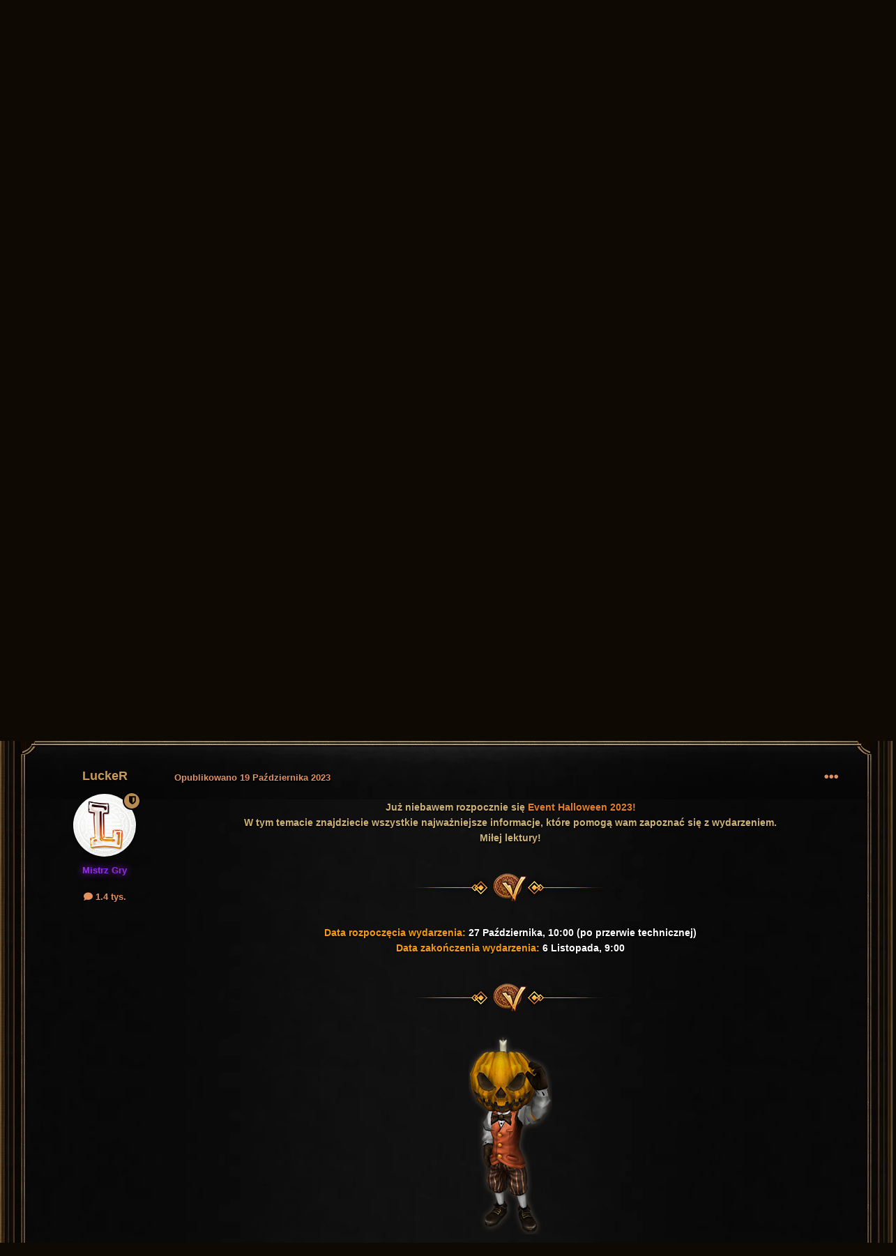

--- FILE ---
content_type: text/html;charset=UTF-8
request_url: https://forum.valium.pl/index.php?/topic/117517-event-halloween-2023/
body_size: 38407
content:
<!DOCTYPE html>
<html id="patreon-lukazuki" lang="pl-PL" dir="ltr" class="">
	<head>
		<title>Event Halloween 2023! - Wydarzenia - Valium</title>
		
			<!-- Global site tag (gtag.js) - Google Analytics -->
<script async src="https://www.googletagmanager.com/gtag/js?id=UA-162444640-2"></script>
<script>
  window.dataLayer = window.dataLayer || [];
  function gtag(){dataLayer.push(arguments);}
  gtag('js', new Date());

  gtag('config', 'UA-162444640-2');
</script>

		
		<!--[if lt IE 9]>
			
		    <script src="//forum.valium.pl/applications/core/interface/html5shiv/html5shiv.js"></script>
		<![endif]-->
		

	<meta name="viewport" content="width=device-width, initial-scale=1">


	
	
		<meta property="og:image" content="https://forum.valium.pl/uploads/monthly_2024_05/326753652_2575500949254966_5845508076413234276_n.png.10313b2b18bf9ce28c76430756803884.png">
	


	<meta name="twitter:card" content="summary_large_image" />



	
		
			
				<meta property="og:title" content="Event Halloween 2023!">
			
		
	

	
		
			
				<meta property="og:type" content="website">
			
		
	

	
		
			
				<meta property="og:url" content="https://forum.valium.pl/index.php?/topic/117517-event-halloween-2023/">
			
		
	

	
		
			
				<meta name="description" content="Już niebawem rozpocznie się Event Halloween 2023! W tym temacie znajdziecie wszystkie najważniejsze informacje, które pomogą wam zapoznać się z wydarzeniem. Miłej lektury!Data rozpoczęcia wydarzenia: 27 Października, 10:00 (po przerwie technicznej)Data zakończenia wydarzenia: 6 Listopada, 9:00 Na...">
			
		
	

	
		
			
				<meta property="og:description" content="Już niebawem rozpocznie się Event Halloween 2023! W tym temacie znajdziecie wszystkie najważniejsze informacje, które pomogą wam zapoznać się z wydarzeniem. Miłej lektury!Data rozpoczęcia wydarzenia: 27 Października, 10:00 (po przerwie technicznej)Data zakończenia wydarzenia: 6 Listopada, 9:00 Na...">
			
		
	

	
		
			
				<meta property="og:updated_time" content="2023-11-03T10:42:38Z">
			
		
	

	
		
			
				<meta property="og:site_name" content="Valium">
			
		
	

	
		
			
				<meta property="og:locale" content="pl_PL">
			
		
	


	
		<link rel="next" href="https://forum.valium.pl/index.php?/topic/117517-event-halloween-2023/page/2/" />
	

	
		<link rel="last" href="https://forum.valium.pl/index.php?/topic/117517-event-halloween-2023/page/2/" />
	

	
		<link rel="canonical" href="https://forum.valium.pl/index.php?/topic/117517-event-halloween-2023/" />
	




<link rel="manifest" href="https://forum.valium.pl/index.php?/manifest.webmanifest/">
<meta name="msapplication-config" content="https://forum.valium.pl/index.php?/browserconfig.xml/">
<meta name="msapplication-starturl" content="/">
<meta name="application-name" content="Valium">

<meta name="apple-mobile-web-app-title" content="Valium">

	<meta name="theme-color" content="#3d6594">










<link rel="preload" href="//forum.valium.pl/applications/core/interface/font/fontawesome-webfont.woff2?v=4.7.0" as="font" crossorigin="anonymous">
        
 
    

	<link rel='preload' href='https://forum.valium.pl/uploads/css_built_5/341e4a57816af3ba440d891ca87450ff_framework.css?v=77c69dda9a' as="style">

	<link rel='preload' href='https://forum.valium.pl/uploads/css_built_5/05e81b71abe4f22d6eb8d1a929494829_responsive.css?v=77c69dda9a' as="style">

	<link rel='preload' href='https://forum.valium.pl/uploads/css_built_5/20446cf2d164adcc029377cb04d43d17_flags.css?v=77c69dda9a' as="style">

	<link rel='preload' href='https://forum.valium.pl/uploads/css_built_5/90eb5adf50a8c640f633d47fd7eb1778_core.css?v=77c69dda9a' as="style">

	<link rel='preload' href='https://forum.valium.pl/uploads/css_built_5/5a0da001ccc2200dc5625c3f3934497d_core_responsive.css?v=77c69dda9a' as="style">

	<link rel='preload' href='https://forum.valium.pl/uploads/css_built_5/ec0c06d47f161faa24112e8cbf0665bc_chatbox.css?v=77c69dda9a' as="style">

	<link rel='preload' href='https://forum.valium.pl/uploads/css_built_5/62e269ced0fdab7e30e026f1d30ae516_forums.css?v=77c69dda9a' as="style">

	<link rel='preload' href='https://forum.valium.pl/uploads/css_built_5/76e62c573090645fb99a15a363d8620e_forums_responsive.css?v=77c69dda9a' as="style">

	<link rel='preload' href='https://forum.valium.pl/uploads/css_built_5/ebdea0c6a7dab6d37900b9190d3ac77b_topics.css?v=77c69dda9a' as="style">



	<link rel='preload' href='https://forum.valium.pl/uploads/css_built_5/258adbb6e4f3e83cd3b355f84e3fa002_custom.css?v=77c69dda9a' as="style">

    





		




	<link rel='stylesheet' href='https://forum.valium.pl/uploads/css_built_5/341e4a57816af3ba440d891ca87450ff_framework.css?v=77c69dda9a1753884078' media='all'>

	<link rel='stylesheet' href='https://forum.valium.pl/uploads/css_built_5/05e81b71abe4f22d6eb8d1a929494829_responsive.css?v=77c69dda9a1753884078' media='all'>

	<link rel='stylesheet' href='https://forum.valium.pl/uploads/css_built_5/20446cf2d164adcc029377cb04d43d17_flags.css?v=77c69dda9a1753884078' media='all'>

	<link rel='stylesheet' href='https://forum.valium.pl/uploads/css_built_5/90eb5adf50a8c640f633d47fd7eb1778_core.css?v=77c69dda9a1753884078' media='all'>

	<link rel='stylesheet' href='https://forum.valium.pl/uploads/css_built_5/5a0da001ccc2200dc5625c3f3934497d_core_responsive.css?v=77c69dda9a1753884078' media='all'>

	<link rel='stylesheet' href='https://forum.valium.pl/uploads/css_built_5/ec0c06d47f161faa24112e8cbf0665bc_chatbox.css?v=77c69dda9a1753884078' media='all'>

	<link rel='stylesheet' href='https://forum.valium.pl/uploads/css_built_5/62e269ced0fdab7e30e026f1d30ae516_forums.css?v=77c69dda9a1753884078' media='all'>

	<link rel='stylesheet' href='https://forum.valium.pl/uploads/css_built_5/76e62c573090645fb99a15a363d8620e_forums_responsive.css?v=77c69dda9a1753884078' media='all'>

	<link rel='stylesheet' href='https://forum.valium.pl/uploads/css_built_5/ebdea0c6a7dab6d37900b9190d3ac77b_topics.css?v=77c69dda9a1753884078' media='all'>





<link rel='stylesheet' href='https://forum.valium.pl/uploads/css_built_5/258adbb6e4f3e83cd3b355f84e3fa002_custom.css?v=77c69dda9a1753884078' media='all'>




        <link rel="stylesheet" href="https://use.fontawesome.com/releases/v5.9.0/css/all.css">
        <link rel="stylesheet" href="https://use.fontawesome.com/releases/v5.9.0/css/v4-shims.css">
		

	
	<link rel='shortcut icon' href='https://forum.valium.pl/uploads/monthly_2024_05/favicon.png' type="image/png">

	</head>
	<body class='ipsApp litScroll ipsApp_front ipsJS_none ipsClearfix ' data-controller='core.front.core.app' data-message="" data-pageApp='forums' data-pageLocation='front' data-pageModule='forums' data-theme='lukazuki' data-pageController='topic' data-pageSpeed='lukazuki.com' data-pageID='117517'> 
		<a href='#elContent' class='ipsHide' title='Przejdź do głównej zawartości tej strony' accesskey='m'>Skocz do zawartości</a>
		
      
		
      
		<div id='navi'>
				<div class='ipsLayout_container'>
                  
<ul id='elMobileNav' class='ipsResponsive_hideDesktop' data-controller='core.front.core.mobileNav'>
	
		
			
			
				
				
			
				
					<li id='elMobileBreadcrumb'>
						<a href='https://forum.valium.pl/index.php?/forum/36-wydarzenia/'>
							<span>Wydarzenia</span>
						</a>
					</li>
				
				
			
				
				
			
		
	
	
	
	<li >
		<a data-action="defaultStream" href='https://forum.valium.pl/index.php?/discover/'><i class="fa fa-newspaper-o" aria-hidden="true"></i></a>
	</li>

	

	
		<li class='ipsJS_show'>
			<a href='https://forum.valium.pl/index.php?/search/'><i class='fa fa-search'></i></a>
		</li>
	
  

	<li class=" " data-ipsdrawer="" data-ipsdrawer-drawerelem="#elMobileDrawer">
		<a href="#">
			
			
				
			
			
			
			<i class="fa fa-navicon"></i>
		</a>
	</li>

  
</ul>
                  
	<nav data-controller='core.front.core.navBar' class=' ipsResponsive_showDesktop'>
		<div class='ipsNavBar_primary ipsLayout_container '>
          <span class="cent"></span>
			<ul data-role="primaryNavBar" class='ipsClearfix'>
				


	
		
		
		<li  id='elNavSecondary_17' data-role="navBarItem" data-navApp="core" data-navExt="CustomItem">
			
			
				<a href="https://valium.pl/" target='_blank' rel="noopener" data-navItem-id="17" >
					<span data-text='Strona'>Strona</span>
				</a>
			
			
		</li>
	
	

	
		
		
			
		
		<li class='ipsNavBar_active' data-active id='elNavSecondary_1' data-role="navBarItem" data-navApp="core" data-navExt="CustomItem">
			
			
				<a href="https://forum.valium.pl"  data-navItem-id="1" data-navDefault>
					<span data-text='Przeglądaj'>Przeglądaj</span>
				</a>
			
			
				<ul class='ipsNavBar_secondary ' data-role='secondaryNavBar'>
					


	
	

	
		
		
			
		
		<li class='ipsNavBar_active' data-active id='elNavSecondary_10' data-role="navBarItem" data-navApp="forums" data-navExt="Forums">
			
			
				<a href="https://forum.valium.pl/index.php"  data-navItem-id="10" data-navDefault>
					<span data-text='Forum'>Forum</span>
				</a>
			
			
		</li>
	
	

	
		
		
		<li  id='elNavSecondary_11' data-role="navBarItem" data-navApp="calendar" data-navExt="Calendar">
			
			
				<a href="https://forum.valium.pl/index.php?/calendar/"  data-navItem-id="11" >
					<span data-text='Kalendarz'>Kalendarz</span>
				</a>
			
			
		</li>
	
	

	
	

	
		
		
		<li  id='elNavSecondary_14' data-role="navBarItem" data-navApp="core" data-navExt="OnlineUsers">
			
			
				<a href="https://forum.valium.pl/index.php?/online/"  data-navItem-id="14" >
					<span data-text='Użytkownicy online'>Użytkownicy online</span>
				</a>
			
			
		</li>
	
	

					<li class='ipsHide' id='elNavigationMore_1' data-role='navMore'>
						<a href='#' data-ipsMenu data-ipsMenu-appendTo='#elNavigationMore_1' id='elNavigationMore_1_dropdown'>Więcej <i class='fa fa-caret-down'></i></a>
						<ul class='ipsHide ipsMenu ipsMenu_auto' id='elNavigationMore_1_dropdown_menu' data-role='moreDropdown'></ul>
					</li>
				</ul>
			
		</li>
	
	

	
		
		
		<li  id='elNavSecondary_2' data-role="navBarItem" data-navApp="core" data-navExt="CustomItem">
			
			
				<a href="https://forum.valium.pl/index.php?/discover/"  data-navItem-id="2" >
					<span data-text='Cała aktywność'>Cała aktywność</span>
				</a>
			
			
				<ul class='ipsNavBar_secondary ipsHide' data-role='secondaryNavBar'>
					


	
		
		
		<li  id='elNavSecondary_4' data-role="navBarItem" data-navApp="core" data-navExt="AllActivity">
			
			
				<a href="https://forum.valium.pl/index.php?/discover/"  data-navItem-id="4" >
					<span data-text='Cała aktywność'>Cała aktywność</span>
				</a>
			
			
		</li>
	
	

	
	

	
	

	
	

	
		
		
		<li  id='elNavSecondary_8' data-role="navBarItem" data-navApp="core" data-navExt="Search">
			
			
				<a href="https://forum.valium.pl/index.php?/search/"  data-navItem-id="8" >
					<span data-text='Szukaj'>Szukaj</span>
				</a>
			
			
		</li>
	
	

	
	

					<li class='ipsHide' id='elNavigationMore_2' data-role='navMore'>
						<a href='#' data-ipsMenu data-ipsMenu-appendTo='#elNavigationMore_2' id='elNavigationMore_2_dropdown'>Więcej <i class='fa fa-caret-down'></i></a>
						<ul class='ipsHide ipsMenu ipsMenu_auto' id='elNavigationMore_2_dropdown_menu' data-role='moreDropdown'></ul>
					</li>
				</ul>
			
		</li>
	
	

	
	

	
		
		
		<li  id='elNavSecondary_13' data-role="navBarItem" data-navApp="core" data-navExt="StaffDirectory">
			
			
				<a href="https://forum.valium.pl/index.php?/staff/"  data-navItem-id="13" >
					<span data-text='Administracja'>Administracja</span>
				</a>
			
			
		</li>
	
	

	
		
		
		<li  id='elNavSecondary_20' data-role="navBarItem" data-navApp="core" data-navExt="CustomItem">
			
			
				<a href="https://forum.valium.pl/index.php?/forum/93-wikipedia/"  data-navItem-id="20" >
					<span data-text='Wikipedia'>Wikipedia</span>
				</a>
			
			
		</li>
	
	

	
		
		
		<li  id='elNavSecondary_18' data-role="navBarItem" data-navApp="core" data-navExt="CustomItem">
			
			
				<a href="https://valium.pl/support" target='_blank' rel="noopener" data-navItem-id="18" >
					<span data-text='Support'>Support</span>
				</a>
			
			
		</li>
	
	

	
		
		
		<li  id='elNavSecondary_21' data-role="navBarItem" data-navApp="bimchatbox" data-navExt="Chatbox">
			
			
				<a href="https://forum.valium.pl/index.php?/bimchatbox/"  data-navItem-id="21" >
					<span data-text='Chatbox'>Chatbox</span>
				</a>
			
			
		</li>
	
	

				<li class='ipsHide' id='elNavigationMore' data-role='navMore'>
					<a href='#' data-ipsMenu data-ipsMenu-appendTo='#elNavigationMore' id='elNavigationMore_dropdown'><span data-text='Więcej'>Więcej</span></a>
					<ul class='ipsNavBar_secondary ipsHide' data-role='secondaryNavBar'>
						<li class='ipsHide' id='elNavigationMore_more' data-role='navMore'>
							<a href='#' data-ipsMenu data-ipsMenu-appendTo='#elNavigationMore_more' id='elNavigationMore_more_dropdown'><span data-text='Więcej'>Więcej</span> <i class='fa fa-caret-down'></i></a>
							<ul class='ipsHide ipsMenu ipsMenu_auto' id='elNavigationMore_more_dropdown_menu' data-role='moreDropdown'></ul>
						</li>
					</ul>
				</li>
			</ul>

		</div>
	</nav>  

                  

	<div id="elSearchWrapper">
		<div id='elSearch' class='' data-controller='core.front.core.quickSearch'>
			<form accept-charset='utf-8' action='//forum.valium.pl/index.php?/search/&amp;do=quicksearch' method='post'>
				<input type='search' id='elSearchField' placeholder='Szukaj...' name='q' autocomplete='off' aria-label='Szukaj'>
				<button class='cSearchSubmit' type="submit" aria-label='Szukaj'><i class="fa fa-search"></i></button>
				<div id="elSearchExpanded">
					<div class="ipsMenu_title">
						Szukaj w
					</div>
					<ul class="ipsSideMenu_list ipsSideMenu_withRadios ipsSideMenu_small" data-ipsSideMenu data-ipsSideMenu-type="radio" data-ipsSideMenu-responsive="false" data-role="searchContexts">
						<li>
							<span class='ipsSideMenu_item ipsSideMenu_itemActive' data-ipsMenuValue='all'>
								<input type="radio" name="type" value="all" checked id="elQuickSearchRadio_type_all">
								<label for='elQuickSearchRadio_type_all' id='elQuickSearchRadio_type_all_label'>Wszędzie</label>
							</span>
						</li>
						
						
							<li>
								<span class='ipsSideMenu_item' data-ipsMenuValue='forums_topic'>
									<input type="radio" name="type" value="forums_topic" id="elQuickSearchRadio_type_forums_topic">
									<label for='elQuickSearchRadio_type_forums_topic' id='elQuickSearchRadio_type_forums_topic_label'>Tematy</label>
								</span>
							</li>
						
						
							
								<li>
									<span class='ipsSideMenu_item' data-ipsMenuValue='contextual_{&quot;type&quot;:&quot;forums_topic&quot;,&quot;nodes&quot;:36}'>
										<input type="radio" name="type" value='contextual_{&quot;type&quot;:&quot;forums_topic&quot;,&quot;nodes&quot;:36}' id='elQuickSearchRadio_type_contextual_823d26e270882a911e16f72705946582'>
										<label for='elQuickSearchRadio_type_contextual_823d26e270882a911e16f72705946582' id='elQuickSearchRadio_type_contextual_823d26e270882a911e16f72705946582_label'>To forum</label>
									</span>
								</li>
							
								<li>
									<span class='ipsSideMenu_item' data-ipsMenuValue='contextual_{&quot;type&quot;:&quot;forums_topic&quot;,&quot;item&quot;:117517}'>
										<input type="radio" name="type" value='contextual_{&quot;type&quot;:&quot;forums_topic&quot;,&quot;item&quot;:117517}' id='elQuickSearchRadio_type_contextual_4f318577d7936d9ab048d8d3425c1a1c'>
										<label for='elQuickSearchRadio_type_contextual_4f318577d7936d9ab048d8d3425c1a1c' id='elQuickSearchRadio_type_contextual_4f318577d7936d9ab048d8d3425c1a1c_label'>Ten temat</label>
									</span>
								</li>
							
						
						<li data-role="showMoreSearchContexts">
							<span class='ipsSideMenu_item' data-action="showMoreSearchContexts" data-exclude="forums_topic">
								Więcej opcji...
							</span>
						</li>
					</ul>
					<div class="ipsMenu_title">
						Znajdź wyniki, które zawierają...
					</div>
					<ul class='ipsSideMenu_list ipsSideMenu_withRadios ipsSideMenu_small ipsType_normal' role="radiogroup" data-ipsSideMenu data-ipsSideMenu-type="radio" data-ipsSideMenu-responsive="false" data-filterType='andOr'>
						
							<li>
								<span class='ipsSideMenu_item ipsSideMenu_itemActive' data-ipsMenuValue='or'>
									<input type="radio" name="search_and_or" value="or" checked id="elRadio_andOr_or">
									<label for='elRadio_andOr_or' id='elField_andOr_label_or'>Zawierają <em>dowolne</em> z moich wyszukiwanych słów</label>
								</span>
							</li>
						
							<li>
								<span class='ipsSideMenu_item ' data-ipsMenuValue='and'>
									<input type="radio" name="search_and_or" value="and"  id="elRadio_andOr_and">
									<label for='elRadio_andOr_and' id='elField_andOr_label_and'><em>Wszystkie</em> z moich wyszukiwanych słów</label>
								</span>
							</li>
						
					</ul>
					<div class="ipsMenu_title">
						Szukaj wyników w...
					</div>
					<ul class='ipsSideMenu_list ipsSideMenu_withRadios ipsSideMenu_small ipsType_normal' role="radiogroup" data-ipsSideMenu data-ipsSideMenu-type="radio" data-ipsSideMenu-responsive="false" data-filterType='searchIn'>
						<li>
							<span class='ipsSideMenu_item ipsSideMenu_itemActive' data-ipsMenuValue='all'>
								<input type="radio" name="search_in" value="all" checked id="elRadio_searchIn_and">
								<label for='elRadio_searchIn_and' id='elField_searchIn_label_all'>Tytułach i zawartości</label>
							</span>
						</li>
						<li>
							<span class='ipsSideMenu_item' data-ipsMenuValue='titles'>
								<input type="radio" name="search_in" value="titles" id="elRadio_searchIn_titles">
								<label for='elRadio_searchIn_titles' id='elField_searchIn_label_titles'>Jedynie w tytułach</label>
							</span>
						</li>
					</ul>
				</div>
			</form>
		</div>
	</div>
                  
				</div>   
		</div>      
		<div id='ipsLayout_header' class='ipsClearfix'>
			<header>
				<div class='ipsLayout_container'>
                  

	<ul id='elUserNav' class='ipsList_inline cSignedOut ipsResponsive_hidePhone ipsResponsive_block'>
      <span class="dash"></span>
		
		<li id='elSignInLink'>
			<a href='https://forum.valium.pl/index.php?/login/' data-ipsMenu-closeOnClick="false" data-ipsMenu id='elUserSignIn'>
				Posiadasz konto? Zaloguj się &nbsp;<i class='fa fa-caret-down'></i>
			</a>
			
<div id='elUserSignIn_menu' class='ipsMenu ipsMenu_auto ipsHide'>
	<form accept-charset='utf-8' method='post' action='https://forum.valium.pl/index.php?/login/'>
		<input type="hidden" name="csrfKey" value="e95eb01d63a1f2a0d947d3487b198045">
		<input type="hidden" name="ref" value="aHR0cHM6Ly9mb3J1bS52YWxpdW0ucGwvaW5kZXgucGhwPy90b3BpYy8xMTc1MTctZXZlbnQtaGFsbG93ZWVuLTIwMjMv">
		<div data-role="loginForm">
			
			
			
				
<div class="ipsPad ipsForm ipsForm_vertical">
	<h4 class="ipsType_sectionHead">Zaloguj się</h4>
	<br><br>
	<ul class='ipsList_reset'>
		<li class="ipsFieldRow ipsFieldRow_noLabel ipsFieldRow_fullWidth">
			
			
				<input type="text" placeholder="Nazwa użytkownika lub adres email" name="auth" autocomplete="email">
			
		</li>
		<li class="ipsFieldRow ipsFieldRow_noLabel ipsFieldRow_fullWidth">
			<input type="password" placeholder="Hasło" name="password" autocomplete="current-password">
		</li>
		<li class="ipsFieldRow ipsFieldRow_checkbox ipsClearfix">
			<span class="ipsCustomInput">
				<input type="checkbox" name="remember_me" id="remember_me_checkbox" value="1" checked aria-checked="true">
				<span></span>
			</span>
			<div class="ipsFieldRow_content">
				<label class="ipsFieldRow_label" for="remember_me_checkbox">Zapamiętaj mnie</label>
				<span class="ipsFieldRow_desc">Nie polecane na współdzielonych komputerach</span>
			</div>
		</li>
		<li class="ipsFieldRow ipsFieldRow_fullWidth">
			<button type="submit" name="_processLogin" value="usernamepassword" class="ipsButton ipsButton_primary ipsButton_small" id="elSignIn_submit">Zaloguj się</button>
			
				<p class="ipsType_right ipsType_small">
					
						<a href='https://forum.valium.pl/index.php?/lostpassword/' data-ipsDialog data-ipsDialog-title='Nie pamiętasz hasła?'>
					
					Nie pamiętasz hasła?</a>
				</p>
			
		</li>
	</ul>
</div>
			
		</div>
	</form>
</div>
		</li>
		
			<li>
				
					<a href='https://forum.valium.pl/index.php?/register/' data-ipsDialog data-ipsDialog-size='narrow' data-ipsDialog-title='Zarejestruj się' id='elRegisterButton' class='  '>Zarejestruj się</a>
				
			</li>
		
	</ul>
 
				  


<a href='https://forum.valium.pl/' id='elLogo' accesskey='1'><img src="https://forum.valium.pl/uploads/monthly_2024_05/logo.png.b87444081892fe51966c27ec7d773360.png" alt='Valium'></a>

				</div>
			</header>
		</div>
      

      
		<main id='ipsLayout_body'>       
          
          <div class='ipsLayout_container'>         
            <div class="stone_top"><span class='l'></span><span class='r'></span></div>

			<div id='ipsLayout_contentArea'>
              	
                
<nav class='ipsBreadcrumb ipsBreadcrumb_top ipsFaded_withHover'>


  

  
		  	<ul class='ipsList_inline ipsPos_right'>
		
		<li >
			<a data-action="defaultStream" class='ipsType_light '  href='https://forum.valium.pl/index.php?/discover/'><i class='icon-newspaper'></i> <span>Cała aktywność</span></a>
		</li>
		
	</ul>  
  





  
  
  
  
  
	<ul data-role="breadcrumbList">
		<li>
			<a title="Strona główna" href='https://forum.valium.pl/'>
              
              <span><i class='fa fa-home'></i> Strona główna</span>
              
			</a>
		</li>
		
			<li class="item">
				
					<a href='https://forum.valium.pl/index.php?/forum/3-valium/'>
						<span><i class='fa fa-angle-right'></i> Valium</span>
					</a>
				
			</li>
		
			<li class="item">
				
					<a href='https://forum.valium.pl/index.php?/forum/36-wydarzenia/'>
						<span><i class='fa fa-angle-right'></i> Wydarzenia</span>
					</a>
				
			</li>
		
			<li class="item">
				 
				
			</li>
		
	</ul>
</nav>
				<div id='ipsLayout_contentWrapper'>
					
					<div id='ipsLayout_mainArea'>
						<a id='elContent'></a>
						
						
						
						

	


	<div class='cAnnouncementsContent'>
		
		<div class='cAnnouncementContentTop ipsAnnouncement ipsMessage_information ipsType_center'>
            
            <a href='https://discord.gg/Fx5CNmf6N6' target="_blank" rel='noopener'>TS Serwerowy: ts.valium.pl lll Discord: KLIK</a>
            
		</div>
		
		<div class='cAnnouncementContentTop ipsAnnouncement ipsMessage_error ipsType_center'>
            
            <a href='https://forum.valium.pl/index.php?/topic/105588-jak-nie-zosta%C4%87-oszukanym/' target="_blank" rel='noopener'>Jak nie zostać oszukanym? - koniecznie przeczytaj</a>
            
		</div>
		
		<div class='cAnnouncementContentTop ipsAnnouncement ipsMessage_success ipsType_center'>
            
            <a href='https://forum.valium.pl/index.php?/topic/145732-start-gry-w-2025-roku-na-valium-opis-wymaga%C5%84-na-dungeony' target="_blank" rel='noopener'>PORADNIK DLA NOWYCH GRACZY</a>
            
		</div>
		
		<div class='cAnnouncementContentTop ipsAnnouncement ipsMessage_warning ipsType_center'>
            
            <a href='https://forum.valium.pl/index.php?/topic/145857-monety-adepta-sklep-adepta-oraz-przerwa-techniczna-911-godz-900' target="_blank" rel='noopener'>Monety Adepta, Sklep Adepta</a>
            
		</div>
		
		<div class='cAnnouncementContentTop ipsAnnouncement ipsMessage_warning ipsType_center'>
            
            <a href='https://forum.valium.pl/index.php?/topic/146173-wybrze%C5%BCe-bohater%C3%B3w-sklep-bohater%C3%B3w-oraz-przerwa-techniczna-2811-godz-900/' target="_blank" rel='noopener'>Wybrzeże Bohaterów, Sklep Bohaterów</a>
            
		</div>
		
		<div class='cAnnouncementContentTop ipsAnnouncement ipsMessage_warning ipsType_center'>
            
            <a href='https://forum.valium.pl/index.php?/topic/146979-aktualizacja-championa-wersja-finalna/' target="_blank" rel='noopener'>Aktualizacja Championa - Wersja Finalna!</a>
            
		</div>
		
		<div class='cAnnouncementContentTop ipsAnnouncement ipsMessage_information ipsType_center'>
            
            <a href='https://forum.valium.pl/index.php?/topic/147142-wydarzenia-w-weekend-2301-2501/' target="_blank" rel='noopener'>Wydarzenia w weekend! (23.01 - 25.01)</a>
            
		</div>
		
	</div>



						



<div class="ipsPageHeader ipsResponsive_pull ipsBox ipsPadding sm:ipsPadding:half ipsMargin_bottom">
	
	<div class="ipsFlex ipsFlex-ai:center ipsFlex-fw:wrap ipsGap:4">
		<div class="ipsFlex-flex:11">
			<h1 class="ipsType_pageTitle ipsContained_container">
				

				
				
					<span class="ipsType_break ipsContained">
						<span>Event Halloween 2023!</span>
					</span>
				
			</h1>
			
			
		</div>
		
	</div>
	<hr class="ipsHr">
	<div class="ipsPageHeader__meta ipsFlex ipsFlex-jc:between ipsFlex-ai:center ipsFlex-fw:wrap ipsGap:3">
		<div class="ipsFlex-flex:11">
			<div class="ipsPhotoPanel ipsPhotoPanel_mini ipsPhotoPanel_notPhone ipsClearfix">
				


	<a href="https://forum.valium.pl/index.php?/profile/5-lucker/" rel="nofollow" data-ipsHover data-ipsHover-width="370" data-ipsHover-target="https://forum.valium.pl/index.php?/profile/5-lucker/&amp;do=hovercard" class="ipsUserPhoto ipsUserPhoto_mini" title="Przejdź do profilu LuckeR">
		<img src='https://forum.valium.pl/uploads/monthly_2018_04/avatarr.thumb.png.61aab11edd2c7c67250623d608e70d4f.png' alt='LuckeR' loading="lazy">
	</a>

				<div>
					<p class="ipsType_reset ipsType_blendLinks">
						<span class="ipsType_normal">
						
							<strong>Przez 



<a href="https://forum.valium.pl/index.php?/profile/5-lucker/" data-ipshover data-ipshover-target="https://forum.valium.pl/index.php?/profile/5-lucker/&amp;do=hovercard&amp;referrer=https%253A%252F%252Fforum.valium.pl%252Findex.php%253F%252Ftopic%252F117517-event-halloween-2023%252F" title="Przejdź do profilu LuckeR" class="ipsType_break "><span style='font-weight: bold; color:#992bee; text-shadow: 0 0 12px #992bee'>LuckeR</span></a>, </strong><br>
							<span class="ipsType_light"><time datetime='2023-10-19T07:10:59Z' title='10/19/23 07:10 ' data-short='2 l '>19 Października 2023</time> w <a href="https://forum.valium.pl/index.php?/forum/36-wydarzenia/">Wydarzenia</a></span>
						
						</span>
					</p>
				</div>
			</div>
		</div>
		
			<div class="ipsFlex-flex:01 ipsResponsive_hidePhone">
				<div class="ipsFlex ipsFlex-ai:center ipsFlex-jc:center ipsGap:3 ipsGap_row:0">
					
						


    <a href='#elShareItem_897492935_menu' id='elShareItem_897492935' data-ipsMenu class='ipsShareButton ipsButton ipsButton_verySmall ipsButton_link ipsButton_link--light'>
        <span><i class='fa fa-share-alt'></i></span> &nbsp;Udostępnij
    </a>

    <div class='ipsPadding ipsMenu ipsMenu_auto ipsHide' id='elShareItem_897492935_menu' data-controller="core.front.core.sharelink">
        <ul class='ipsList_inline'>
            
                <li>
<a href="https://twitter.com/share?url=https%3A%2F%2Fforum.valium.pl%2Findex.php%3F%2Ftopic%2F117517-event-halloween-2023%2F" rel="nofollow" class="cShareLink cShareLink_twitter" target="_blank" data-role="shareLink" title='Udostępnij na Twitterze' data-ipsTooltip rel='noopener'>
	<i class="fa fa-twitter"></i>
</a></li>
            
                <li>
<a href="https://www.facebook.com/sharer/sharer.php?u=https%3A%2F%2Fforum.valium.pl%2Findex.php%3F%2Ftopic%2F117517-event-halloween-2023%2F" class="cShareLink cShareLink_facebook" target="_blank" data-role="shareLink" title='Udostępnij na Facebooku' data-ipsTooltip rel='noopener nofollow'>
	<i class="fa fa-facebook"></i>
</a></li>
            
                <li>
<a href="http://www.reddit.com/submit?url=https%3A%2F%2Fforum.valium.pl%2Findex.php%3F%2Ftopic%2F117517-event-halloween-2023%2F&amp;title=Event+Halloween+2023%21" rel="nofollow" class="cShareLink cShareLink_reddit" target="_blank" title='Udostępnij w Reddit' data-ipsTooltip rel='noopener'>
	<i class="fa fa-reddit"></i>
</a></li>
            
                <li>
<a href="http://www.linkedin.com/shareArticle?mini=true&amp;url=https%3A%2F%2Fforum.valium.pl%2Findex.php%3F%2Ftopic%2F117517-event-halloween-2023%2F&amp;title=Event+Halloween+2023%21" rel="nofollow" class="cShareLink cShareLink_linkedin" target="_blank" data-role="shareLink" title='Udostępnij w LinkedIn ' data-ipsTooltip rel='noopener'>
	<i class="fa fa-linkedin"></i>
</a></li>
            
                <li>
<a href="https://pinterest.com/pin/create/button/?url=https://forum.valium.pl/index.php?/topic/117517-event-halloween-2023/&amp;media=https://forum.valium.pl/uploads/monthly_2024_05/326753652_2575500949254966_5845508076413234276_n.png.10313b2b18bf9ce28c76430756803884.png" class="cShareLink cShareLink_pinterest" rel="nofollow" target="_blank" data-role="shareLink" title='Udostępnij w Pinterest' data-ipsTooltip rel='noopener'>
	<i class="fa fa-pinterest"></i>
</a></li>
            
        </ul>
        
            <hr class='ipsHr'>
            <button class='ipsHide ipsButton ipsButton_verySmall ipsButton_light ipsButton_fullWidth ipsMargin_top:half' data-controller='core.front.core.webshare' data-role='webShare' data-webShareTitle='Event Halloween 2023!' data-webShareText='Event Halloween 2023!' data-webShareUrl='https://forum.valium.pl/index.php?/topic/117517-event-halloween-2023/'>Więcej opcji udostępniania...</button>
        
    </div>

					
					



					

<div data-followApp='forums' data-followArea='topic' data-followID='117517' data-controller='core.front.core.followButton'>
	

	<a href='https://forum.valium.pl/index.php?/login/' rel="nofollow" class="ipsFollow ipsPos_middle ipsButton ipsButton_light ipsButton_verySmall " data-role="followButton" data-ipsTooltip title='Zaloguj się, aby obserwować tę zawartość'>
		<span>Obserwujący</span>
		<span class='ipsCommentCount'>2</span>
	</a>

</div>
				</div>
			</div>
					
	</div>
	
	
</div>






<div class="ipsClearfix">
	<ul class="ipsToolList ipsToolList_horizontal ipsClearfix ipsSpacer_both ipsResponsive_hidePhone">
		
		
		
	</ul>
</div>

<div id="comments" data-controller="core.front.core.commentFeed,forums.front.topic.view, core.front.core.ignoredComments" data-autopoll data-baseurl="https://forum.valium.pl/index.php?/topic/117517-event-halloween-2023/"  data-feedid="topic-117517" class="cTopic ipsClear ipsSpacer_top">
	
			

				<div class="ipsBox ipsResponsive_pull ipsPadding:half ipsClearfix ipsClear ipsMargin_bottom">
					
					
						


	
	<ul class='ipsPagination' id='elPagination_bba3ebc8b97551d41dd56b51812fca69_76639786' data-ipsPagination-seoPagination='true' data-pages='2' data-ipsPagination  data-ipsPagination-pages="2" data-ipsPagination-perPage='25'>
		
			
				<li class='ipsPagination_first ipsPagination_inactive'><a href='https://forum.valium.pl/index.php?/topic/117517-event-halloween-2023/#comments' rel="first" data-page='1' data-ipsTooltip title='Pierwsza strona'><i class='fa fa-angle-double-left'></i></a></li>
				<li class='ipsPagination_prev ipsPagination_inactive'><a href='https://forum.valium.pl/index.php?/topic/117517-event-halloween-2023/#comments' rel="prev" data-page='0' data-ipsTooltip title='Poprzednia strona'>Poprzednia</a></li>
			
			<li class='ipsPagination_page ipsPagination_active'><a href='https://forum.valium.pl/index.php?/topic/117517-event-halloween-2023/#comments' data-page='1'>1</a></li>
			
				
					<li class='ipsPagination_page'><a href='https://forum.valium.pl/index.php?/topic/117517-event-halloween-2023/page/2/#comments' data-page='2'>2</a></li>
				
				<li class='ipsPagination_next'><a href='https://forum.valium.pl/index.php?/topic/117517-event-halloween-2023/page/2/#comments' rel="next" data-page='2' data-ipsTooltip title='Następna strona'>Dalej</a></li>
				<li class='ipsPagination_last'><a href='https://forum.valium.pl/index.php?/topic/117517-event-halloween-2023/page/2/#comments' rel="last" data-page='2' data-ipsTooltip title='Ostatnia strona'><i class='fa fa-angle-double-right'></i></a></li>
			
			
				<li class='ipsPagination_pageJump'>
					<a href='#' data-ipsMenu data-ipsMenu-closeOnClick='false' data-ipsMenu-appendTo='#elPagination_bba3ebc8b97551d41dd56b51812fca69_76639786' id='elPagination_bba3ebc8b97551d41dd56b51812fca69_76639786_jump'>Strona 1 z 2  &nbsp;<i class='fa fa-caret-down'></i></a>
					<div class='ipsMenu ipsMenu_narrow ipsPadding ipsHide' id='elPagination_bba3ebc8b97551d41dd56b51812fca69_76639786_jump_menu'>
						<form accept-charset='utf-8' method='post' action='https://forum.valium.pl/index.php?/topic/117517-event-halloween-2023/#comments' data-role="pageJump">
							<ul class='ipsForm ipsForm_horizontal'>
								<li class='ipsFieldRow'>
									<input type='number' min='1' max='2' placeholder='Numer strony' class='ipsField_fullWidth' name='page'>
								</li>
								<li class='ipsFieldRow ipsFieldRow_fullWidth'>
									<input type='submit' class='ipsButton_fullWidth ipsButton ipsButton_verySmall ipsButton_primary' value='Idź'>
								</li>
							</ul>
						</form>
					</div>
				</li>
			
		
	</ul>

					
				</div>
			
	

	

<div data-controller='core.front.core.recommendedComments' data-url='https://forum.valium.pl/index.php?/topic/117517-event-halloween-2023/&amp;recommended=comments' class='ipsRecommendedComments ipsHide'>
	<div data-role="recommendedComments">
		<h2 class='ipsType_sectionHead ipsType_large ipsType_bold ipsMargin_bottom'>Rekomendowane odpowiedzi</h2>
		
	</div>
</div>
	
	<div id="elPostFeed" data-role="commentFeed" data-controller="core.front.core.moderation" >
		<form action="https://forum.valium.pl/index.php?/topic/117517-event-halloween-2023/&amp;csrfKey=e95eb01d63a1f2a0d947d3487b198045&amp;do=multimodComment" method="post" data-ipspageaction data-role="moderationTools">
			
			
				

					

					
					



<a id="comment-610716"></a>
<article  id="elComment_610716" class="cPost ipsBox ipsResponsive_pull  ipsComment  ipsComment_parent ipsClearfix ipsClear ipsColumns ipsColumns_noSpacing ipsColumns_collapsePhone    ">
	

	

	<div class="cAuthorPane_mobile ipsResponsive_showPhone">
		<div class="cAuthorPane_photo">
			<div class="cAuthorPane_photoWrap">
				


	<a href="https://forum.valium.pl/index.php?/profile/5-lucker/" rel="nofollow" data-ipsHover data-ipsHover-width="370" data-ipsHover-target="https://forum.valium.pl/index.php?/profile/5-lucker/&amp;do=hovercard" class="ipsUserPhoto ipsUserPhoto_large" title="Przejdź do profilu LuckeR">
		<img src='https://forum.valium.pl/uploads/monthly_2018_04/avatarr.thumb.png.61aab11edd2c7c67250623d608e70d4f.png' alt='LuckeR' loading="lazy">
	</a>

				
				<span class="cAuthorPane_badge cAuthorPane_badge--moderator" data-ipstooltip title="LuckeR jest moderatorem"></span>
				
				
			</div>
		</div>
		<div class="cAuthorPane_content">
			<h3 class="ipsType_sectionHead cAuthorPane_author ipsType_break ipsType_blendLinks ipsFlex ipsFlex-ai:center">
				



<a href="https://forum.valium.pl/index.php?/profile/5-lucker/" data-ipshover data-ipshover-target="https://forum.valium.pl/index.php?/profile/5-lucker/&amp;do=hovercard&amp;referrer=https%253A%252F%252Fforum.valium.pl%252Findex.php%253F%252Ftopic%252F117517-event-halloween-2023%252F" title="Przejdź do profilu LuckeR" class="ipsType_break "><span style='font-weight: bold; color:#992bee; text-shadow: 0 0 12px #992bee'>LuckeR</span></a>
			</h3>
			<div class="ipsType_light ipsType_reset">
				<a href="https://forum.valium.pl/index.php?/topic/117517-event-halloween-2023/&amp;do=findComment&amp;comment=610716" rel="nofollow" class="ipsType_blendLinks">Opublikowano <time datetime='2023-10-19T07:10:59Z' title='10/19/23 07:10 ' data-short='2 l '>19 Października 2023</time></a>
				
			</div>
		</div>
	</div>
	<aside class="ipsComment_author cAuthorPane ipsColumn ipsColumn_medium ipsResponsive_hidePhone">
		<h3 class="ipsType_sectionHead cAuthorPane_author ipsType_blendLinks ipsType_break">
<strong>



<a href="https://forum.valium.pl/index.php?/profile/5-lucker/" data-ipshover data-ipshover-target="https://forum.valium.pl/index.php?/profile/5-lucker/&amp;do=hovercard&amp;referrer=https%253A%252F%252Fforum.valium.pl%252Findex.php%253F%252Ftopic%252F117517-event-halloween-2023%252F" title="Przejdź do profilu LuckeR" class="ipsType_break ">LuckeR</a></strong>
			
		</h3>
		<ul class="cAuthorPane_info ipsList_reset">
			<li data-role="photo" class="cAuthorPane_photo">
				<div class="cAuthorPane_photoWrap">
					


	<a href="https://forum.valium.pl/index.php?/profile/5-lucker/" rel="nofollow" data-ipsHover data-ipsHover-width="370" data-ipsHover-target="https://forum.valium.pl/index.php?/profile/5-lucker/&amp;do=hovercard" class="ipsUserPhoto ipsUserPhoto_large" title="Przejdź do profilu LuckeR">
		<img src='https://forum.valium.pl/uploads/monthly_2018_04/avatarr.thumb.png.61aab11edd2c7c67250623d608e70d4f.png' alt='LuckeR' loading="lazy">
	</a>

					
						<span class="cAuthorPane_badge cAuthorPane_badge--moderator" data-ipstooltip title="LuckeR jest moderatorem"></span>
					
					
				</div>
			</li>
			
				<li data-role="group"><span style='font-weight: bold; color:#992bee; text-shadow: 0 0 12px #992bee'>Mistrz Gry</span></li>
				
			
			
				<li data-role="stats" class="ipsMargin_top">
					<ul class="ipsList_reset ipsType_light ipsFlex ipsFlex-ai:center ipsFlex-jc:center ipsGap_row:2 cAuthorPane_stats">
						<li>
							
								<a href="https://forum.valium.pl/index.php?/profile/5-lucker/content/" rel="nofollow" title="1367 odpowiedzi" data-ipstooltip class="ipsType_blendLinks">
							
								<i class="fa fa-comment"></i> 1.4 tys.
							
								</a>
							
						</li>
						
					</ul>
				</li>
			
			
				

			
		</ul>
	</aside>
	<div class="ipsColumn ipsColumn_fluid ipsMargin:none">
		

<div id='comment-610716_wrap' data-controller='core.front.core.comment' data-commentApp='forums' data-commentType='forums' data-commentID="610716" data-quoteData='{&quot;userid&quot;:5,&quot;username&quot;:&quot;LuckeR&quot;,&quot;timestamp&quot;:1697699459,&quot;contentapp&quot;:&quot;forums&quot;,&quot;contenttype&quot;:&quot;forums&quot;,&quot;contentid&quot;:117517,&quot;contentclass&quot;:&quot;forums_Topic&quot;,&quot;contentcommentid&quot;:610716}' class='ipsComment_content ipsType_medium'>

	<div class='ipsComment_meta ipsType_light ipsFlex ipsFlex-ai:center ipsFlex-jc:between ipsFlex-fd:row-reverse'>
		<div class='ipsType_light ipsType_reset ipsType_blendLinks ipsComment_toolWrap'>
			<div class='ipsResponsive_hidePhone ipsComment_badges'>
				<ul class='ipsList_reset ipsFlex ipsFlex-jc:end ipsFlex-fw:wrap ipsGap:2 ipsGap_row:1'>
					
					
					
					
					
				</ul>
			</div>
			<ul class='ipsList_reset ipsComment_tools'>
				<li>
					<a href='#elControls_610716_menu' class='ipsComment_ellipsis' id='elControls_610716' title='Więcej opcji...' data-ipsMenu data-ipsMenu-appendTo='#comment-610716_wrap'><i class='fa fa-ellipsis-h'></i></a>
					<ul id='elControls_610716_menu' class='ipsMenu ipsMenu_narrow ipsHide'>
						
						
							<li class='ipsMenu_item'><a href='https://forum.valium.pl/index.php?/topic/117517-event-halloween-2023/' title='Udostępnij tę odpowiedź' data-ipsDialog data-ipsDialog-size='narrow' data-ipsDialog-content='#elShareComment_610716_menu' data-ipsDialog-title="Udostępnij tę odpowiedź" id='elSharePost_610716' data-role='shareComment'>Udostępnij</a></li>
						
                        
						
						
						
							
								
							
							
							
							
							
							
						
					</ul>
				</li>
				
			</ul>
		</div>

		<div class='ipsType_reset ipsResponsive_hidePhone'>
			<a href='https://forum.valium.pl/index.php?/topic/117517-event-halloween-2023/&amp;do=findComment&amp;comment=610716' rel="nofollow" class='ipsType_blendLinks'>Opublikowano <time datetime='2023-10-19T07:10:59Z' title='10/19/23 07:10 ' data-short='2 l '>19 Października 2023</time></a>
			
			<span class='ipsResponsive_hidePhone'>
				
				
			</span>
		</div>
	</div>

	

    

	<div class='cPost_contentWrap'>
		
		<div data-role='commentContent' class='ipsType_normal ipsType_richText ipsPadding_bottom ipsContained' data-controller='core.front.core.lightboxedImages'>
			
<p style="text-align:center;">
	Już niebawem rozpocznie się <span style="color:#e67e22;"><strong>Event Halloween 2023!</strong></span><br />
	W tym temacie znajdziecie wszystkie najważniejsze informacje, które pomogą wam zapoznać się z wydarzeniem.<br />
	Miłej lektury!<br /><img alt="gXF4gAQ.png" data-ratio="33.14" height="114" width="344" src="https://i.imgur.com/gXF4gAQ.png" /><br /><span style="color:#f39c12;">Data rozpoczęcia wydarzenia: </span><span style="color:#ffffff;">27 Października, 10:00 (po przerwie technicznej)</span><br /><span style="color:#f39c12;">Data zakończenia wydarzenia: </span><span style="color:#ffffff;">6 Listopada, 9:00</span><br /><img alt="gXF4gAQ.png" data-ratio="33.14" height="114" width="344" src="https://i.imgur.com/gXF4gAQ.png" /><br /><img alt="Liyrkp7.png" data-ratio="238.33" height="286" width="120" src="https://i.imgur.com/Liyrkp7.png" /></p>

<p style="text-align:center;">
	Na czas wydarzenia, do naszej krainy zawita <span style="color:#e67e22;"><strong>Jack Pumpkin</strong></span>.<br />
	Znajdziecie go na Nieznanej Krainie.
</p>

<p style="text-align:center;">
	<br />
	Nie przybył on oczywiście z pustymi rękoma - Jack zaoferuje wam wiele przydatnych funkcji i wartościowych nagród.<br /><img alt="gXF4gAQ.png" data-ratio="33.14" height="114" width="344" src="https://i.imgur.com/gXF4gAQ.png" /></p>

<p style="text-align:center;">
	<img alt="8GLmVtA.png" data-ratio="45.74" height="129" width="282" src="https://i.imgur.com/8GLmVtA.png" /></p>

<p style="text-align:center;">
	<strong><img alt="A1bWXw4.png" data-ratio="100.00" width="32" src="https://i.imgur.com/A1bWXw4.png" /></strong><span style="color:#ffffff;">  </span><span style="color:#f39c12;"><strong>Ciasto Dyniowe 2023</strong></span><span style="color:#ffffff;"> </span>- przedmiot dostępny z wymiany ulepszaczy. Jest przedmiotem potrzebnym w <span style="color:#f39c12;"><strong>Loterii Halloween </strong></span>i<span style="color:#f39c12;"><strong> </strong></span>w tworzeniu <span style="color:#9b59b6;"><strong>Szarfy Eventowej</strong></span>.
</p>

<p style="text-align:center;">
	 
</p>

<p style="text-align:center;">
	<img alt="ai2xbLV.png" data-ratio="100.00" width="32" src="https://i.imgur.com/ai2xbLV.png" /> <strong><span style="color:#f39c12;">Dyniowy Lampion 2023</span></strong><span style="color:#ffffff;"> </span>- przedmiot dostępny z <span style="color:#2ecc71;">Bossów</span>, które występują na mapach<br />
	oraz <span style="color:#2ecc71;">Końcowych Bossów na Dungeonach</span>
</p>

<p style="text-align:center;">
	<span style="color:#f1c40f;">Mapy:</span><br /><font color="#ffffff">1x</font> <img alt="ai2xbLV.png" data-ratio="100.00" width="32" src="https://i.imgur.com/ai2xbLV.png" /> = Dolina Orków, Pustynia Yongbi, Świątynia hwang, Góra Sohan, Ognista Ziemia, Las Duchów, Czerwony las, V1, V2<br /><font color="#ffffff">2x</font> <img alt="ai2xbLV.png" data-ratio="100.00" width="32" src="https://i.imgur.com/ai2xbLV.png" /> = Półwysep Drosera, AV1, AV2, Goblińskie Moczary, Archipelag Gnolli<br /><span style="color:#ffffff;">2x</span> <img alt="ai2xbLV.png" data-ratio="100.00" width="32" src="https://i.imgur.com/ai2xbLV.png" /> = <span style="color:#2ecc71;">Bossy 1h: </span>Yohara 79-94, Yohara 95-120, Yohara 121-130, Yohara 131-135<br /><span style="color:#ffffff;">3x</span> <img alt="ai2xbLV.png" data-ratio="100.00" width="32" src="https://i.imgur.com/ai2xbLV.png" /> = Ametystowe Wzgórza, Pustynia Thar<br /><span style="color:#ffffff;">5x</span> <img alt="ai2xbLV.png" data-ratio="100.00" width="32" src="https://i.imgur.com/ai2xbLV.png" /> = <span style="color:#2ecc71;">Bossy 3h: </span>Yohara 79-94, Yohara 95-120, Yohara 121-130, Yohara 131-135
</p>

<p style="text-align:center;">
	<span style="color:#f1c40f;">Dungeony: </span>
</p>

<p style="text-align:center;">
	<font color="#ffffff">1x</font> <img alt="ai2xbLV.png" data-ratio="100.00" width="32" src="https://i.imgur.com/ai2xbLV.png" /> = Kanion Yongbi, Leśna Polana, Lodowa Wieża, Dolina Gigantów (I przedział)<br /><font color="#ffffff">2x</font> <img alt="ai2xbLV.png" data-ratio="100.00" width="32" src="https://i.imgur.com/ai2xbLV.png" /> = Wyzwanie Lodu, Wyzwanie Ognia, Dolina Gigantów (II przedział), Dolina Gigantów (III przedział), Diabelskie Katakumby, Komnata Smoka, Nefrytowe Wyspy, Siedlisko Mantykor, Ruiny Ma-Ani (I przedział), Ruiny Ma-Ani (II przedział), Przeklęty Okręt<br /><span style="color:#ffffff;">3x</span> <img alt="ai2xbLV.png" data-ratio="100.00" width="32" src="https://i.imgur.com/ai2xbLV.png" /> = Jotuńskie Moczary, Grota Rhaegala, Ruiny Ma-Ani (III przedział), Ruiny Ma-Ani (IV przedział), Legowisko Chena, Labirynt Lodowego Smoka<br /><span style="color:#ffffff;">4x</span> <img alt="ai2xbLV.png" data-ratio="100.00" width="32" src="https://i.imgur.com/ai2xbLV.png" /> = Wyzwanie Seta, Jaskinia Utopców, Lodowe Podziemia, Nefrytowa Grota, Piekielna Czeluść, Zaklęty Loch<br /><span style="color:#ffffff;">5x</span> <img alt="ai2xbLV.png" data-ratio="100.00" width="32" src="https://i.imgur.com/ai2xbLV.png" /> = Pradawna Twierdza<span style="color:#e74c3c;"> (łącznie 10x, 5x za każdy z etapów)</span><br /><span style="color:#ffffff;">10x</span> <img alt="ai2xbLV.png" data-ratio="100.00" width="32" src="https://i.imgur.com/ai2xbLV.png" /> = Krypta Dusz
</p>

<p style="text-align:center;">
	 
</p>

<p style="text-align:center;">
	 
</p>

<p style="text-align:center;">
	<span style="color:#ffffff;"><img alt="XdksOeu.png" data-ratio="100.00" width="32" src="https://i.imgur.com/XdksOeu.png" /></span><span style="color:#f39c12;"><strong> Upiorna Dynia 2023</strong></span><span style="color:#ffffff;"> </span>- przedmiot dostępny z <span style="color:#2ecc71;">Metinów</span>, które występują na mapach
</p>

<p style="text-align:center;">
	<span style="color:#f1c40f;">Mapy:</span><br /><span style="color:#ffffff;">20%</span> na <span style="color:#ffffff;"><img alt="XdksOeu.png" data-ratio="100.00" width="32" src="https://i.imgur.com/XdksOeu.png" /> = </span>Dolina Orków, Pustynia Yongbi, Świątynia hwang, Góra Sohan, Ognista Ziemia, Las Duchów, Czerwony las<br /><span style="color:#ffffff;">35%</span> na <span style="color:#ffffff;"><img alt="XdksOeu.png" data-ratio="100.00" width="32" src="https://i.imgur.com/XdksOeu.png" /> = </span>Półwysep Drosera, AV1, AV2, Goblińskie Moczary, Archipelag Gnolli<br /><span style="color:#ffffff;">70%</span> na <span style="color:#ffffff;"><img alt="XdksOeu.png" data-ratio="100.00" width="32" src="https://i.imgur.com/XdksOeu.png" /> = </span>Ametystowe Wzgórza, Pustynia Thar<br /><span style="color:#ffffff;">100%</span> na <span style="color:#ffffff;"><img alt="XdksOeu.png" data-ratio="100.00" width="32" src="https://i.imgur.com/XdksOeu.png" /> = </span>Yohara 79-94, Yohara 95-120, Yohara 121-130, Yohara 131-135
</p>

<p style="text-align:center;">
	 
</p>

<p style="text-align:center;">
	<img alt="VfA5VnD.png" data-ratio="100.00" height="32" width="32" src="https://i.imgur.com/VfA5VnD.png" /><span style="color:#f39c12;"><strong> Upiorna Skrzynia 2023</strong></span> - przedmiot dostępny z ISu, znajduje się w nim pet podnoszący przedmioty
</p>

<p style="text-align:center;">
	<font color="#9b59b6"><img alt="QAEI1Ym.png" data-ratio="100.00" height="32" width="32" src="https://i.imgur.com/QAEI1Ym.png" /> </font><span style="color:#f39c12;"><strong>Karta Halloween</strong></span><font color="#9b59b6"> </font>-<span style="color:#ffffff;"> </span>przedmiot do zdobycia z <strong><font color="#f39c12">Duchów Halloween</font></strong><strong>.</strong><br /><br /><img alt="Aj4XuXS.png" data-ratio="33.20" height="81" width="244" src="https://i.imgur.com/Aj4XuXS.png" /><br /><img alt="heNhgWP.png" data-ratio="72.33" height="434" width="600" src="https://i.imgur.com/heNhgWP.png" /></p>

<p style="text-align:center;">
	U <span style="color:#f39c12;"><strong>Jacka Pumpkina</strong></span> możecie wytworzyć specjalną <span style="color:#9b59b6;"><strong>Szarfę Strachu</strong></span>. <br /><br />
	Szarfa posiada wbudowane bonusy, zależnie od wybranego wariantu.<br />
	Ale! Nie zabraknie losowości. Bonusy można trafić lepsze, lub gorsze.
</p>

<p style="text-align:center;">
	<span style="color:#2ecc71;"><strong>Łatwe</strong>:</span><br /><span style="color:#ffffff;">Wartość ataku: </span><span style="color:#f39c12;">150-200</span><br /><span style="color:#ffffff;">Średnie Obrażenia: </span><span style="color:#f39c12;">12-17%</span><br /><span style="color:#ffffff;">Silny Przeciwko Potworom: </span><span style="color:#f39c12;">12-17%</span><br /><span style="color:#ffffff;">Silny na</span> <span style="color:#3498db;">Lód</span><span style="color:#ffffff;">/</span><span style="color:#e74c3c;">Ogień</span><span style="color:#ffffff;">/</span><span style="color:#9b59b6;">Mrok</span><span style="color:#ffffff;">/</span><span style="color:#2ecc71;">Ziemię</span><span style="color:#ffffff;">:</span> <span style="color:#f39c12;">12-17%</span>
</p>

<p style="text-align:center;">
	Szarfy są na 14 dni. Można nimi handlować.
</p>

<p style="text-align:center;">
	Przedmioty potrzebne na wytworzenie <span style="color:#2ecc71;">Łatwych Szarf:</span>
</p>

<p style="text-align:center;">
	Szarfa na <span style="color:#3498db;">Lód</span> - <span style="color:#ffffff;">100x </span><strong><img alt="A1bWXw4.png" data-ratio="100.00" width="32" src="https://i.imgur.com/A1bWXw4.png" /></strong><span style="color:#ffffff;">, 10x <img alt="XdksOeu.png" data-ratio="100.00" width="32" src="https://i.imgur.com/XdksOeu.png" />, 10x </span><img alt="ai2xbLV.png" data-ratio="100.00" width="32" src="https://i.imgur.com/ai2xbLV.png" /><span style="color:#ffffff;">, 1x </span><img alt="UkWQjMO.png" data-ratio="100.00" height="22" width="22" src="https://i.imgur.com/UkWQjMO.png" /><br />
	Szarfa na <span style="color:#e74c3c;">Ogień</span> - <span style="color:#ffffff;">100x </span><strong><img alt="A1bWXw4.png" data-ratio="100.00" width="32" src="https://i.imgur.com/A1bWXw4.png" /></strong><span style="color:#ffffff;">, 10x <img alt="XdksOeu.png" data-ratio="100.00" width="32" src="https://i.imgur.com/XdksOeu.png" />, 10x </span><img alt="ai2xbLV.png" data-ratio="100.00" width="32" src="https://i.imgur.com/ai2xbLV.png" /><span style="color:#ffffff;">, 1x </span><img alt="SAPieAA.png" data-ratio="100.00" height="22" width="22" src="https://i.imgur.com/SAPieAA.png" /><br />
	Szarfa na <span style="color:#9b59b6;">Mrok</span> - <span style="color:#ffffff;">100x </span><strong><img alt="A1bWXw4.png" data-ratio="100.00" width="32" src="https://i.imgur.com/A1bWXw4.png" /></strong><span style="color:#ffffff;">, 10x <img alt="XdksOeu.png" data-ratio="100.00" width="32" src="https://i.imgur.com/XdksOeu.png" />, 10x </span><img alt="ai2xbLV.png" data-ratio="100.00" width="32" src="https://i.imgur.com/ai2xbLV.png" /><span style="color:#ffffff;">, 1x </span><img alt="bjmpn2L.png" data-ratio="100.00" height="22" width="22" src="https://i.imgur.com/bjmpn2L.png" /><br />
	Szarfa na <span style="color:#2ecc71;">Ziemię</span> - <span style="color:#ffffff;">100x </span><strong><img alt="A1bWXw4.png" data-ratio="100.00" width="32" src="https://i.imgur.com/A1bWXw4.png" /></strong><span style="color:#ffffff;">, 10x <img alt="XdksOeu.png" data-ratio="100.00" width="32" src="https://i.imgur.com/XdksOeu.png" />, 10x </span><img alt="ai2xbLV.png" data-ratio="100.00" width="32" src="https://i.imgur.com/ai2xbLV.png" /><span style="color:#ffffff;">, 1x </span><span style="color:#27ae60;"><img alt="s7QtrSx.png" data-ratio="100.00" height="22" width="22" src="https://i.imgur.com/s7QtrSx.png" /></span>
</p>

<p style="text-align:center;">
	 
</p>

<p style="text-align:center;">
	<span style="color:#1abc9c;"><strong>Trudne</strong>:</span><br /><span style="color:#ffffff;">Wartość ataku: </span><span style="color:#f39c12;">225-300</span><br /><span style="color:#ffffff;">Średnie Obrażenia: </span><span style="color:#f39c12;">15-20%</span><br /><span style="color:#ffffff;">Silny Przeciwko Potworom: </span><span style="color:#f39c12;">15-20%</span><br /><span style="color:#ffffff;">Silny na</span> <span style="color:#3498db;">Lód</span><span style="color:#ffffff;">/</span><span style="color:#e74c3c;">Ogień</span><span style="color:#ffffff;">/</span><span style="color:#9b59b6;">Mrok</span><span style="color:#ffffff;">/</span><span style="color:#2ecc71;">Ziemię</span><span style="color:#ffffff;">:</span> <span style="color:#f39c12;">15-20%</span>
</p>

<p style="text-align:center;">
	 
</p>

<p style="text-align:center;">
	Przedmioty potrzebne na wytworzenie <span style="color:#1abc9c;">Trudnych Szarf:</span>
</p>

<p style="text-align:center;">
	Szarfa na <span style="color:#3498db;">Lód</span> - <span style="color:#ffffff;">1500x </span><strong><img alt="A1bWXw4.png" data-ratio="100.00" width="32" src="https://i.imgur.com/A1bWXw4.png" /></strong><span style="color:#ffffff;">, 75x <img alt="XdksOeu.png" data-ratio="100.00" width="32" src="https://i.imgur.com/XdksOeu.png" />, 30x </span><img alt="ai2xbLV.png" data-ratio="100.00" width="32" src="https://i.imgur.com/ai2xbLV.png" /><span style="color:#ffffff;">, 1x </span><img alt="UkWQjMO.png" data-ratio="100.00" height="22" width="22" src="https://i.imgur.com/UkWQjMO.png" /><span style="color:#ffffff;">, 1x</span> <img alt="cnMdG2S.png" data-ratio="100.00" width="32" src="https://i.imgur.com/cnMdG2S.png" /><br />
	Szarfa na <span style="color:#e74c3c;">Ogień</span> - <span style="color:#ffffff;">1500x </span><strong><img alt="A1bWXw4.png" data-ratio="100.00" width="32" src="https://i.imgur.com/A1bWXw4.png" /></strong><span style="color:#ffffff;">, 75x <img alt="XdksOeu.png" data-ratio="100.00" width="32" src="https://i.imgur.com/XdksOeu.png" />, 30x </span><img alt="ai2xbLV.png" data-ratio="100.00" width="32" src="https://i.imgur.com/ai2xbLV.png" /><span style="color:#ffffff;">, 1x </span><img alt="SAPieAA.png" data-ratio="100.00" height="22" width="22" src="https://i.imgur.com/SAPieAA.png" /><span style="color:#ffffff;">, 1x</span> <img alt="cnMdG2S.png" data-ratio="100.00" width="32" src="https://i.imgur.com/cnMdG2S.png" /><br />
	Szarfa na <span style="color:#9b59b6;">Mrok</span> - <span style="color:#ffffff;">1500x </span><strong><img alt="A1bWXw4.png" data-ratio="100.00" width="32" src="https://i.imgur.com/A1bWXw4.png" /></strong><span style="color:#ffffff;">, 75x <img alt="XdksOeu.png" data-ratio="100.00" width="32" src="https://i.imgur.com/XdksOeu.png" />, 30x </span><img alt="ai2xbLV.png" data-ratio="100.00" width="32" src="https://i.imgur.com/ai2xbLV.png" /><span style="color:#ffffff;">, 1x </span><img alt="bjmpn2L.png" data-ratio="100.00" height="22" width="22" src="https://i.imgur.com/bjmpn2L.png" /><span style="color:#ffffff;">, 1x</span> <img alt="cnMdG2S.png" data-ratio="100.00" width="32" src="https://i.imgur.com/cnMdG2S.png" /><br />
	Szarfa na <span style="color:#2ecc71;">Ziemię</span> - <span style="color:#ffffff;">1500x </span><strong><img alt="A1bWXw4.png" data-ratio="100.00" width="32" src="https://i.imgur.com/A1bWXw4.png" /></strong><span style="color:#ffffff;">, 75x <img alt="XdksOeu.png" data-ratio="100.00" width="32" src="https://i.imgur.com/XdksOeu.png" />, 30x </span><img alt="ai2xbLV.png" data-ratio="100.00" width="32" src="https://i.imgur.com/ai2xbLV.png" /><span style="color:#ffffff;">, 1x </span><span style="color:#27ae60;"><img alt="s7QtrSx.png" data-ratio="100.00" height="22" width="22" src="https://i.imgur.com/s7QtrSx.png" /></span><span style="color:#ffffff;">, 1x</span> <img alt="cnMdG2S.png" data-ratio="100.00" width="32" src="https://i.imgur.com/cnMdG2S.png" /></p>

<p style="text-align:center;">
	 
</p>

<p style="text-align:center;">
	<span style="color:#ffffff;">Szarfy</span><span style="color:#e74c3c;"> są na 14 dni, oraz można nimi handlować. <br />
	Czas </span><span style="color:#ffffff;">Szarfy</span><span style="color:#e74c3c;"> leci od momentu wytworzenia.</span><br /><span style="color:#ffffff;">Szarfy</span><span style="color:#e74c3c;"> można wytworzyć tylko podczas trwania eventu.</span><br /><br /><img alt="Aj4XuXS.png" data-ratio="33.20" height="81" width="244" src="https://i.imgur.com/Aj4XuXS.png" /><br /><span style="color:#f39c12;">Ciasto Dyniowe 2023 </span><strong><img alt="A1bWXw4.png" data-ratio="100.00" width="32" src="https://i.imgur.com/A1bWXw4.png" /></strong> (do handlu) będą bardzo przydatne w wielu aspektach wydarzenia.<br />
	Ciasta otrzymacie wymieniając na nie ulepszacze, które znajdują się już na serwerze.<br />
	Zależnie od ulepszacza ilość otrzymanych <strong><img alt="A1bWXw4.png" data-ratio="100.00" width="32" src="https://i.imgur.com/A1bWXw4.png" /></strong><span style="color:#f39c12;"> Ciast Dyniowych 2023</span> będzie inna.<br /><br /><span style="color:#ffffff;">Poniżej znajdziecie dokładną informację o ilości </span><strong><img alt="A1bWXw4.png" data-ratio="100.00" width="32" src="https://i.imgur.com/A1bWXw4.png" /></strong><span style="color:#ffffff;">, które otrzymacie za dany ulepszacz:</span>
</p>

<p style="text-align:center;">
	<span style="color:#ffffff;">1x Wężowe Jajo</span><img alt="h1WhAz8.png" data-ratio="100.00" height="32" width="32" src="https://i.imgur.com/h1WhAz8.png" /> wymieniamy na <span style="color:#ffffff;">250x </span><strong><img alt="A1bWXw4.png" data-ratio="100.00" width="32" src="https://i.imgur.com/A1bWXw4.png" /></strong><br /><span style="color:#ffffff;">1x Bryła Bursztynu </span><img alt="aqkAZ1V.png" data-ratio="100.00" width="32" src="https://i.imgur.com/aqkAZ1V.png" />  wymieniamy na <span style="color:#ffffff;">200x </span><strong><img alt="A1bWXw4.png" data-ratio="100.00" width="32" src="https://i.imgur.com/A1bWXw4.png" /></strong><br /><span style="color:#ffffff;">1x Bryła Diamentu</span> <img alt="IkTGFcE.png" data-ratio="100.00" width="32" src="https://i.imgur.com/IkTGFcE.png" />  wymieniamy na <span style="color:#ffffff;">200x </span><strong><img alt="A1bWXw4.png" data-ratio="100.00" width="32" src="https://i.imgur.com/A1bWXw4.png" /></strong><br /><span style="color:#ffffff;">1x Bryła Szafiru </span><img alt="5hfyrxM.png" data-ratio="100.00" width="32" src="https://i.imgur.com/5hfyrxM.png" />  wymieniamy na <span style="color:#ffffff;">200x </span><strong><img alt="A1bWXw4.png" data-ratio="100.00" width="32" src="https://i.imgur.com/A1bWXw4.png" /></strong><br /><span style="color:#ffffff;">1x Bryła Onyksu</span> <img alt="dV7pNzo.png" data-ratio="100.00" width="32" src="https://i.imgur.com/dV7pNzo.png" />  wymieniamy na <span style="color:#ffffff;">200x </span><strong><img alt="A1bWXw4.png" data-ratio="100.00" width="32" src="https://i.imgur.com/A1bWXw4.png" /></strong><br /><span style="color:#ffffff;">1x Bryła Rubinu </span><img alt="IjIlbs3.png" data-ratio="100.00" width="32" src="https://i.imgur.com/IjIlbs3.png" />  wymieniamy na <span style="color:#ffffff;">200x </span><strong><img alt="A1bWXw4.png" data-ratio="100.00" width="32" src="https://i.imgur.com/A1bWXw4.png" /></strong><br /><span style="color:#ffffff;">1x Szafirowa Kula</span> <img alt="CbiLvU4.png" data-ratio="100.00" height="28" width="28" src="https://i.imgur.com/CbiLvU4.png" />  wymieniamy na <span style="color:#ffffff;">100x </span><strong><img alt="A1bWXw4.png" data-ratio="100.00" width="32" src="https://i.imgur.com/A1bWXw4.png" /></strong><br /><span style="color:#ffffff;">1x Fiolka Słon. Krwi</span> <img alt="YbHswTV.png" data-ratio="100.00" width="32" src="https://i.imgur.com/YbHswTV.png" /> wymieniamy na<span style="color:#ffffff;"> 90x </span><strong><img alt="A1bWXw4.png" data-ratio="100.00" width="32" src="https://i.imgur.com/A1bWXw4.png" /></strong><br /><span style="color:#ffffff;">1x Fiolka Sproszk. Ciosa  </span><img alt="5wNUDVp.png" data-ratio="116.67" height="28" width="24" src="https://i.imgur.com/5wNUDVp.png" /> wymieniamy na<span style="color:#ffffff;"> 90x </span><strong><img alt="A1bWXw4.png" data-ratio="100.00" width="32" src="https://i.imgur.com/A1bWXw4.png" /></strong><br /><span style="color:#ffffff;">1x dowolny Eliksir z Chena <img alt="Eliksir_Bog%C3%B3w.png" data-ratio="100.00" height="32" width="32" src="https://pl-wiki.metin2.gameforge.com/images/9/9e/Eliksir_Bog%C3%B3w.png" /><img alt="YZZnEVN.png" data-ratio="130.43" height="30" width="23" src="https://i.imgur.com/YZZnEVN.png" /> <img alt="Vt9Gdx7.png" data-ratio="134.78" height="31" width="23" src="https://i.imgur.com/Vt9Gdx7.png" /> </span>wymieniamy na<span style="color:#ffffff;"> 90x </span><strong><img alt="A1bWXw4.png" data-ratio="100.00" width="32" src="https://i.imgur.com/A1bWXw4.png" /></strong><br /><span style="color:#ffffff;">1x Rubinowa Kula  <img alt="C2N9prO.png" data-ratio="103.70" height="28" width="27" src="https://i.imgur.com/C2N9prO.png" />  </span>wymieniamy na<span style="color:#ffffff;"> 85x </span><strong><img alt="A1bWXw4.png" data-ratio="100.00" width="32" src="https://i.imgur.com/A1bWXw4.png" /></strong><br /><span style="color:#ffffff;">1x Czerwona Smocza Stal <img alt="fZswNRR.png" data-ratio="100.00" width="32" src="https://i.imgur.com/fZswNRR.png" /> </span>wymieniamy na<span style="color:#ffffff;"> 85x </span><strong><img alt="A1bWXw4.png" data-ratio="100.00" width="32" src="https://i.imgur.com/A1bWXw4.png" /></strong><br /><span style="color:#ffffff;">1x Niebieska Smocza Stal <img alt="apIcZ3k.png" data-ratio="100.00" width="32" src="https://i.imgur.com/apIcZ3k.png" /> </span>wymieniamy na<span style="color:#ffffff;"> 85x </span><strong><img alt="A1bWXw4.png" data-ratio="100.00" width="32" src="https://i.imgur.com/A1bWXw4.png" /></strong><br /><span style="color:#ffffff;">1x Klejnot Ognia lub Księżyca <img alt="Cyjanit.png" data-ratio="100.00" height="32" width="32" src="https://pl-wiki.metin2.gameforge.com/images/5/52/Cyjanit.png" /></span><img alt="U8SssYC.png" data-ratio="100.00" width="32" src="https://i.imgur.com/U8SssYC.png" />wymieniamy na<span style="color:#ffffff;"> 75x </span><strong><img alt="A1bWXw4.png" data-ratio="100.00" width="32" src="https://i.imgur.com/A1bWXw4.png" /></strong><br /><span style="color:#ffffff;">1x Odłamek Antycznych Ruin <img alt="31234.png" data-ratio="100.00" height="32" width="32" src="https://m2icondb.com/img/31234.png" /> </span>wymieniamy na<span style="color:#ffffff;"> 75x </span><strong><img alt="A1bWXw4.png" data-ratio="100.00" width="32" src="https://i.imgur.com/A1bWXw4.png" /></strong><br /><span style="color:#ffffff;">1x Kwiat Paproci <img alt="Owoc_Bog%C3%B3w.png" data-ratio="100.00" height="32" width="32" src="https://pl-wiki.metin2.gameforge.com/images/7/7c/Owoc_Bog%C3%B3w.png" /></span>wymieniamy na<span style="color:#ffffff;"> 70x </span><strong><img alt="A1bWXw4.png" data-ratio="100.00" width="32" src="https://i.imgur.com/A1bWXw4.png" /></strong><span style="color:#ffffff;"> <br />
	1x dowolna Dusza z Jotun-Thryma <img alt="JU6wTA9.png" data-ratio="121.74" height="28" width="23" src="https://i.imgur.com/JU6wTA9.png" /> <img alt="uFyi5N4.png" data-ratio="116.67" height="28" width="24" src="https://i.imgur.com/uFyi5N4.png" /> <img alt="Dusza_Prawdy.png" data-ratio="100.00" height="32" width="32" src="https://pl-wiki.metin2.gameforge.com/images/6/64/Dusza_Prawdy.png" /> </span>wymieniamy na <span style="color:#ffffff;">65x </span><strong><img alt="A1bWXw4.png" data-ratio="100.00" width="32" src="https://i.imgur.com/A1bWXw4.png" /></strong><br /><span style="color:#ffffff;">1x Losowa Płytka <img alt="Miedziane_P%C5%82yty.png" data-ratio="100.00" height="32" width="32" src="https://pl-wiki.metin2.gameforge.com/images/5/5d/Miedziane_P%C5%82yty.png" /><img alt="Srebrne_P%C5%82yty.png" data-ratio="100.00" height="32" width="32" src="https://pl-wiki.metin2.gameforge.com/images/4/49/Srebrne_P%C5%82yty.png" /><img alt="Z%C5%82ote_P%C5%82yty.png" data-ratio="100.00" height="32" width="32" src="https://pl-wiki.metin2.gameforge.com/images/9/99/Z%C5%82ote_P%C5%82yty.png" /> </span>wymieniamy na<span style="color:#ffffff;"> 50x </span><strong><img alt="A1bWXw4.png" data-ratio="100.00" width="32" src="https://i.imgur.com/A1bWXw4.png" /></strong><br /><span style="color:#ffffff;">1x Księżycowa Kula <img alt="JfVlveB.png" data-ratio="96.55" height="28" width="29" src="https://i.imgur.com/JfVlveB.png" /> </span>wymieniamy na<span style="color:#ffffff;"> 45x </span><strong><img alt="A1bWXw4.png" data-ratio="100.00" width="32" src="https://i.imgur.com/A1bWXw4.png" /></strong><br /><span style="color:#ffffff;">1x Runiczna Kula </span><img alt="RwGMAGW.png" data-ratio="100.00" width="32" src="https://i.imgur.com/RwGMAGW.png" /> wymieniamy na<span style="color:#ffffff;"> 40x </span><strong><img alt="A1bWXw4.png" data-ratio="100.00" width="32" src="https://i.imgur.com/A1bWXw4.png" /></strong><br /><span style="color:#ffffff;">1x dowolna Ozdoba <img alt="Rubinowa Ozdoba.png" data-ratio="100.00" height="32" width="32" src="https://pl-wiki.metin2.gameforge.com/images/8/8a/Rubinowa_Ozdoba.png" /><img alt="Szafirowa Ozdoba.png" data-ratio="100.00" height="32" width="32" src="https://pl-wiki.metin2.gameforge.com/images/2/27/Szafirowa_Ozdoba.png" /> <img alt="UKrxPpa.png" data-ratio="104.00" width="25" src="https://i.imgur.com/UKrxPpa.png" />  </span>wymieniamy na<span style="color:#ffffff;"> 40x </span><strong><img alt="A1bWXw4.png" data-ratio="100.00" width="32" src="https://i.imgur.com/A1bWXw4.png" /></strong><br /><span style="color:#ffffff;">1x Skrzydło Lod. Smoka <img alt="xOk28hL.png" data-ratio="100.00" height="32" width="32" src="https://i.imgur.com/xOk28hL.png" /> </span>wymieniamy na<span style="color:#ffffff;"> 35x </span><strong><img alt="A1bWXw4.png" data-ratio="100.00" width="32" src="https://i.imgur.com/A1bWXw4.png" /></strong><br /><span style="color:#ffffff;">1x Agat <img alt="Agat.png" data-ratio="100.00" height="32" width="32" src="https://pl-wiki.metin2.gameforge.com/images/e/e7/Agat.png" /> </span>wymieniamy na<span style="color:#ffffff;"> 30x </span><strong><img alt="A1bWXw4.png" data-ratio="100.00" width="32" src="https://i.imgur.com/A1bWXw4.png" /></strong><br /><span style="color:#ffffff;">1x Fioletowy Materiał <img alt="Fioletowy_Materia%C5%82.png" data-ratio="100.00" height="32" width="32" src="https://pl-wiki.metin2.gameforge.com/images/4/48/Fioletowy_Materia%C5%82.png" /> </span>wymieniamy na<span style="color:#ffffff;"> 30x </span><strong><img alt="A1bWXw4.png" data-ratio="100.00" width="32" src="https://i.imgur.com/A1bWXw4.png" /></strong><br /><span style="color:#ffffff;">1x Orchidea </span><img alt="XwPPAo5.png" data-ratio="100.00" width="32" src="https://i.imgur.com/XwPPAo5.png" /><span style="color:#ffffff;"> </span>wymieniamy na<span style="color:#ffffff;"> 20x </span><strong><img alt="A1bWXw4.png" data-ratio="100.00" width="32" src="https://i.imgur.com/A1bWXw4.png" /></strong><br /><span style="color:#ffffff;">1x Storczyk </span><img alt="feuiyP9.png" data-ratio="100.00" width="32" src="https://i.imgur.com/feuiyP9.png" /><span style="color:#ffffff;"> </span>wymieniamy na<span style="color:#ffffff;"> 20x </span><strong><img alt="A1bWXw4.png" data-ratio="100.00" width="32" src="https://i.imgur.com/A1bWXw4.png" /></strong><br /><span style="color:#ffffff;">1x Purpurowa Smocza Stal <img alt="C1iJUQK.png" data-ratio="100.00" width="32" src="https://i.imgur.com/C1iJUQK.png" /> </span>wymieniamy na<span style="color:#ffffff;"> 20x </span><strong><img alt="A1bWXw4.png" data-ratio="100.00" width="32" src="https://i.imgur.com/A1bWXw4.png" /></strong><br /><span style="color:#ffffff;">1x Smoczy Szpon lub Smocza Łuska<img alt="Smoczy_Szpon.png" data-ratio="100.00" height="32" width="32" src="https://pl-wiki.metin2.gameforge.com/images/8/89/Smoczy_Szpon.png" /> <img alt="Smocza_%C5%81uska.png" data-ratio="100.00" height="32" width="32" src="https://pl-wiki.metin2.gameforge.com/images/9/98/Smocza_%C5%81uska.png" /> </span>wymieniamy na<span style="color:#ffffff;"> 10x </span><strong><img alt="A1bWXw4.png" data-ratio="100.00" width="32" src="https://i.imgur.com/A1bWXw4.png" /></strong><br /><span style="color:#ffffff;">1x Szary Materiał <img alt="5qpGTH6.png" data-ratio="100.00" height="27" width="27" src="https://i.imgur.com/5qpGTH6.png" />  </span>wymieniamy na<span style="color:#ffffff;"> 10x </span><strong><img alt="A1bWXw4.png" data-ratio="100.00" width="32" src="https://i.imgur.com/A1bWXw4.png" /></strong>
</p>

<p style="text-align:center;">
	 
</p>

<p style="text-align:center;">
	<img alt="Aj4XuXS.png" data-ratio="33.20" height="81" width="244" src="https://i.imgur.com/Aj4XuXS.png" /><br /><img alt="EVYloaa.png" data-ratio="100.00" height="450" width="450" src="https://i.imgur.com/EVYloaa.png" /></p>

<p style="text-align:center;">
	Na niemalże wszystkich mapach pojawią się specjalne Bossy - <span style="color:#f39c12;"><b>Duchy Halloween</b>.</span><br />
	Każdy Boss (zależnie od mapy) będzie posiadał inny poziom.
</p>

<p style="text-align:center;">
	<span style="color:#f39c12;"><b>Duchy Halloween</b></span> respią się losowo po całej mapie w ilości 4 sztuki co 2 godziny.<br /><br /><strong>Poziomy bossów </strong>(na danej mapie)<strong> oraz przedziały dla postaci prezentują się następująco:</strong>
</p>

<p style="text-align:center;">
	1 )  Pustynia Yongbi - 45 poziom bossa, <span style="color:#ffffff;">dla postaci <strong>35-55</strong></span><br />
	2 )  Dolina Orków - 45 poziom bossa, <span style="color:#ffffff;">dla postaci <strong>35-55</strong></span><br />
	3 )  Małpi Gaj - 45 poziom bossa, <span style="color:#ffffff;">dla postaci <strong>35-55</strong></span><br />
	4 )  Świątynia Hwang - 50 poziom bossa, <span style="color:#ffffff;">dla postaci <strong>40-60</strong></span><br />
	5 )  Góra Sohan - 55 poziom bossa, <span style="color:#ffffff;">dla postaci <strong>45-65</strong></span><br />
	6 )  Ognista Ziemia - 60 poziom bossa, <span style="color:#ffffff;">dla postaci <strong>50-70</strong></span><br />
	7 )  Las Duchów - 60 poziom bossa, <span style="color:#ffffff;">dla postaci <strong>50-70</strong></span><br />
	8 )  Czerwony Las - 70 poziom bossa, <span style="color:#ffffff;">dla postaci<strong> 60-80</strong></span><br />
	9 )  Półwysep Drosera - 70 poziom bossa, <span style="color:#ffffff;">dla postaci <strong>60-79</strong></span><br />
	10 )  Grota AV1 - 85 poziom bossa, <span style="color:#ffffff;">dla postaci <strong>75-95</strong></span><br />
	11 )  Grota AV2 - 90 poziom bossa, <span style="color:#ffffff;">dla postaci<strong> 80-100</strong></span><br />
	12 )  Goblińskie Moczary - 100 poziom bossa, <span style="color:#ffffff;">dla postaci <strong>95-110</strong></span><br />
	13 )  Archipelag Gnolli - 110 poziom bossa, <span style="color:#ffffff;">dla postaci <strong>107-120</strong></span><br />
	14 )  Ametystowe Wzgórze - 125 poziom bossa, <span style="color:#ffffff;">dla postaci <strong>120-130</strong></span><br />
	15 )  Pustynia Thar - 130 poziom bossa, dla <span style="color:#ffffff;">postaci <strong>127-135</strong></span><br />
	16 ) Yohara 79-94 - 88 poziom bossa, dla <span style="color:#ffffff;">postaci <strong>79-94</strong></span><br />
	17 ) Yohara 95-120 - 110 poziom bossa, dla <span style="color:#ffffff;">postaci <strong>95-120</strong></span><br />
	18 ) Yohara 121-130 - 130 poziom bossa, dla <span style="color:#ffffff;">postaci <strong>121-130</strong></span><br />
	19 ) Yohara 131-135 - 140 poziom bossa, dla <span style="color:#ffffff;">postaci <strong>131-135</strong></span><br />
	20 ) Yohara 131-135 - 140 poziom bossa, dla <span style="color:#ffffff;">postaci <strong>131-135</strong></span><br /><br />
	Aby pokonać <span style="color:#f39c12;"><b>Duchy Halloween</b></span><strong>, </strong>należy mieć nie więcej/mniej niż<strong> 10 poziomów </strong>od poziomu samego bossa.<br /><strong>W skrócie:</strong> Gdy boss ma np. 45lvl, DMG w niego może zadawać postać z <strong>35 lub 55 poziomem</strong>.<br />
	Musicie więc odpowiednio dobrać poziom mapy do poziomu waszej postaci, inaczej nie będziecie zadawać obrażeń w Bossy!
</p>

<p style="text-align:center;">
	<span style="color:#9b59b6;">Duchy 1-7</span> mają w sobie po <span style="color:#ffffff;">1x <img alt="XdksOeu.png" data-ratio="100.00" width="32" src="https://i.imgur.com/XdksOeu.png" />, 1x </span><img alt="ai2xbLV.png" data-ratio="100.00" width="32" src="https://i.imgur.com/ai2xbLV.png" /><span style="color:#ffffff;">, 1x </span><font color="#9b59b6"><img alt="QAEI1Ym.png" data-ratio="100.00" height="32" width="32" src="https://i.imgur.com/QAEI1Ym.png" /></font><br /><span style="color:#9b59b6;">Duchy 8-13</span> mają w sobie po <span style="color:#ffffff;">2x <img alt="XdksOeu.png" data-ratio="100.00" width="32" src="https://i.imgur.com/XdksOeu.png" />, 2x </span><img alt="ai2xbLV.png" data-ratio="100.00" width="32" src="https://i.imgur.com/ai2xbLV.png" /><span style="color:#ffffff;">, 1x </span><font color="#9b59b6"><img alt="QAEI1Ym.png" data-ratio="100.00" height="32" width="32" src="https://i.imgur.com/QAEI1Ym.png" /></font><br /><span style="color:#9b59b6;">Duchy 14-15</span> mają w sobie po <span style="color:#ffffff;">3x <img alt="XdksOeu.png" data-ratio="100.00" width="32" src="https://i.imgur.com/XdksOeu.png" />, 3x </span><img alt="ai2xbLV.png" data-ratio="100.00" width="32" src="https://i.imgur.com/ai2xbLV.png" /><span style="color:#ffffff;">, 1,5x </span><font color="#9b59b6"><img alt="QAEI1Ym.png" data-ratio="100.00" height="32" width="32" src="https://i.imgur.com/QAEI1Ym.png" /></font><br /><span style="color:#9b59b6;">Duchy 16-20 </span>mają w sobie po <span style="color:#ffffff;">5x <img alt="XdksOeu.png" data-ratio="100.00" width="32" src="https://i.imgur.com/XdksOeu.png" />, 5x </span><img alt="ai2xbLV.png" data-ratio="100.00" width="32" src="https://i.imgur.com/ai2xbLV.png" /><span style="color:#ffffff;">, 2x </span><font color="#9b59b6"><img alt="QAEI1Ym.png" data-ratio="100.00" height="32" width="32" src="https://i.imgur.com/QAEI1Ym.png" /></font>
</p>

<p style="text-align:center;">
	 
</p>

<p style="text-align:center;">
	Można z nich zdobyć np. <img alt="RLlPxyB.png" data-ratio="106.06" width="33" src="https://i.imgur.com/RLlPxyB.png" /><span style="color:#ffcc66;"><strong>Insygnie Faraona</strong></span>
</p>

<p style="text-align:center;">
	<img alt="Aj4XuXS.png" data-ratio="33.20" height="81" width="244" src="https://i.imgur.com/Aj4XuXS.png" /></p>

<p style="text-align:center;">
	<img alt="WCZrlia.png" data-ratio="111.60" height="558" width="500" src="https://i.imgur.com/WCZrlia.png" /></p>

<p style="text-align:center;">
	<br /><span style="color:#9b59b6;"><strong>Szata Strachu</strong></span>
</p>

<p style="text-align:center;">
	Bonusy, które oferuje są następujące:
</p>

<p style="text-align:center;">
	<span style="color:#f39c12;">Max PŻ: 1250 <br />
	Silny Przeciwko Potworom: 25%<br />
	Odp. na Um. Potworów: 5%</span>
</p>

<p style="text-align:center;">
	Czas trwania: 7 dni
</p>

<p style="text-align:center;">
	 
</p>

<p style="text-align:center;">
	<span style="color:#9b59b6;"><strong>Kapelusz Strachu</strong></span>
</p>

<p style="text-align:center;">
	Bonusy, które oferuje są następujące:
</p>

<p style="text-align:center;">
	<span style="color:#f39c12;">Silny Przeciwko Potworom: 20%</span><br /><span style="color:#2ecc71;">Silny na Ziemię: 5%</span><br /><span style="color:#8e44ad;">Silny na Mrok: 5%</span><br /><span style="color:#3498db;">Silny na Lód: 5%</span><br /><span style="color:#e74c3c;">Silny na Ogień: 5%</span>
</p>

<p style="text-align:center;">
	Czas trwania: 7 dni
</p>

<p style="text-align:center;">
	 
</p>

<p style="text-align:center;">
	<img alt="1UrhCh5.png" data-ratio="125.00" height="225" width="180" src="https://i.imgur.com/1UrhCh5.png" /></p>

<p style="text-align:center;">
	<span style="color:#9b59b6;"><strong>Tygrysek</strong></span>
</p>

<p style="text-align:center;">
	Bonusy, które oferuje są następujące:
</p>

<p style="text-align:center;">
	<span style="color:#f39c12;">Max PŻ: 1500 <br />
	Silny Przeciwko Potworom: 20%<br />
	Bonus Yang: 20%</span>
</p>

<p style="text-align:center;">
	Czas trwania: 7 dni
</p>

<p style="text-align:center;">
	 
</p>

<p style="text-align:center;">
	<img alt="l7B6Pc7.png" data-ratio="130.56" height="235" width="180" src="https://i.imgur.com/l7B6Pc7.png" /></p>

<p style="text-align:center;">
	<strong><font color="#9b59b6">Duch Jiangshi</font></strong>
</p>

<p style="text-align:center;">
	Bonusy, które oferuje są następujące:
</p>

<p style="text-align:center;">
	<span style="color:#f39c12;"> Max PŻ: 1500 <br />
	Wartość Ataku: 50<br />
	Silny Przeciwko Potworom: 10%</span>
</p>

<p style="text-align:center;">
	Czas trwania: 7 dni
</p>

<p style="text-align:center;">
	 
</p>

<p style="text-align:center;">
	<img alt="jJl2NB6.png" data-ratio="100.00" width="32" src="https://i.imgur.com/jJl2NB6.png" /><br /><br /><span style="color:#9b59b6;"><strong>Amulet Halloween</strong></span>
</p>

<p style="text-align:center;">
	Bonusy, które oferuje są następujące:
</p>

<p style="text-align:center;">
	<span style="color:#f39c12;"> Max PŻ: 2000 <br />
	Silny Przeciwko Potworom: 15%<br />
	Bonus Doświadczenia: 30%</span>
</p>

<p style="text-align:center;">
	Czas trwania: 7 dni<br /><br /><br /><img alt="Aj4XuXS.png" data-ratio="33.20" height="81" width="244" src="https://i.imgur.com/Aj4XuXS.png" /></p>

<p style="text-align:center;">
	<img alt="Ta8MDUN.png" data-ratio="100.00" height="400" width="400" src="https://i.imgur.com/Ta8MDUN.png" /><br /><span style="color:#9b59b6;"><strong>Manu Halloween</strong></span><br /><br />
	Bonusy, które oferuje są następujące:<br /><br /><span style="color:#f39c12;">Silny Przeciwko Potworom: 35%<br />
	Bonus Doświadczenia: 35%<br />
	Szansa na cios Krytyczny: 25%</span><br /><br /><strong>Wierzchowiec jest na 7 dni.<br />
	Czas leci od zdobycia przedmiotu.</strong><br /><br /><img alt="8SDguVV.png" data-ratio="100.00" height="400" width="400" src="https://i.imgur.com/8SDguVV.png" /><br /><br /><br /><span style="color:#9b59b6;"><strong>Kot Czarownicy</strong></span><br /><br />
	Bonusy, które oferuje są następujące:<br /><br /><span style="color:#f39c12;">Silny Przeciwko Potworom: 35%<br />
	Bonus Doświadczenia: 35%<br />
	Szansa na cios Krytyczny: 25%</span><br /><br /><strong>Wierzchowiec jest na 7 dni.<br />
	Czas leci od zdobycia przedmiotu.</strong>
</p>

<p style="text-align:center;">
	 
</p>

<p style="text-align:center;">
	<img alt="Aj4XuXS.png" data-ratio="33.20" height="81" width="244" src="https://i.imgur.com/Aj4XuXS.png" /><br /><br />
	U <span style="color:#f39c12;"><strong>Jacka Pumpkina</strong></span><font color="#ffffff"> </font>będziecie mogli zakupić specjalne bonusy dla waszych postaci.<br />
	Pojedynczy bonus można kupić tylko raz dziennie. Można kupić wszystkie 5 bonusów.<br />
	Dostępne są różne warianty czasowe. Zależnie od wariantu cena jest inna.<br /><br />
	Koszt i czas prezentują się następująco:<br /><br /><span style="color:#ffffff;">1h Bonusu - </span><span style="color:#f39c12;">20x Ciasto Dyniowe 2023 </span><strong><img alt="A1bWXw4.png" data-ratio="100.00" width="32" src="https://i.imgur.com/A1bWXw4.png" /></strong><br /><span style="color:#ffffff;">2h Bonusu - </span><span style="color:#f39c12;">50x Ciasto Dyniowe 2023 </span><span style="color:#f1c40f;"> </span><strong><img alt="A1bWXw4.png" data-ratio="100.00" width="32" src="https://i.imgur.com/A1bWXw4.png" /></strong><br /><span style="color:#ffffff;">5h Bonusu - </span><span style="color:#f39c12;">200x Ciasto Dyniowe 2023 </span><span style="color:#f1c40f;"> </span><strong><img alt="A1bWXw4.png" data-ratio="100.00" width="32" src="https://i.imgur.com/A1bWXw4.png" /></strong><br /><br />
	Codziennie o północy resetuje się limit dzienny kupna bonusu.<br />
	Przykładowo: Kupiono bonus 5% na potwory o godzinie 23:00 na 5 godzin, czyli działanie bonusu skończy się o godzinie 4:00.<br />
	O godzinie 00:01 zakupiono następne 5 godzin bonusu. Bonus skończy się o godzinie 9:00.<br /><br />
	O godzinie 00:00 limit kupna bonusu zostaje zresetowany, czyli gracz może przedłużyć działanie swojego bonusu i dokupić następne 1/2/5 godzin.<br />
	Działanie bonusu nie resetuje się o północy.
</p>

<p style="text-align:center;">
	Możliwe bonusy do zakupu:
</p>

<p style="text-align:center;">
	<span style="color:#ffffff;">- 5% silny przeciwko potworom<br />
	- 35% bonus dośw.<br />
	- 5% silny przeciwko ludziom<br />
	- 5% obrażeń umiejętności<br />
	- 5% średnie obrażenia</span>
</p>

<p style="text-align:center;">
	 
</p>

<p style="text-align:center;">
	<img alt="hhctwMz.png" data-ratio="45.74" height="129" width="282" src="https://i.imgur.com/hhctwMz.png" /></p>

<p style="text-align:center;">
	 
</p>

<p style="text-align:center;">
	Raz dziennie u <span style="color:#f39c12;"><strong>Jacka Pumpkina</strong></span> będziecie mogli wziąć udział w Loterii <span style="color:#f39c12;">Ciast Dyniowych.</span><br />
	Wpłacamy w niej <strong><img alt="A1bWXw4.png" data-ratio="100.00" width="32" src="https://i.imgur.com/A1bWXw4.png" /></strong> <span style="color:#f39c12;">Ciasto Dyniowe 2023.</span><br />
	Im więcej wpłacimy przedmiotów, tym większą szansę zyskujemy na wygranie głównej nagrody -<font color="#ffffff"> Eventowych Nakładek na Broń (bonusy i czas takie jak legendarne nakładki od Aukcjonera). </font>Zwycięzca loterii oprócz głównej nagrody dostaje też <span style="color:#ffffff;">1500 SM.</span><br /><br /><span style="color:#ffffff;">Nakładki prezentują się następująco:</span>
</p>

<p style="text-align:center;">
	<img alt="pNHjqJ7.png" data-ratio="62.00" height="372" width="600" src="https://i.imgur.com/pNHjqJ7.png" /><br /><span style="color:#f39c12;"><strong>Set Przeklętej Duszy</strong></span>
</p>

<p style="text-align:center;">
	 
</p>

<p style="text-align:center;">
	<span style="color:#ffffff;"><strong>Uwaga!</strong></span><span style="color:#e74c3c;"> <strong>Ostatnia loteria jest 5 listopada!</strong></span><br />
	 
</p>

<p style="text-align:center;">
	<img alt="d4IUwPL.png" data-ratio="45.74" height="129" width="282" src="https://i.imgur.com/d4IUwPL.png" /><br /><br /><br />
	Na czas wydarzenia pojawi się specjalny Zestaw Zadań. Za jego wykonanie otrzymacie <strong><span style="color:#ffffff;">Torba Halloween 2023</span> <img alt="kgn2CAo.png" data-ratio="100.00" width="32" src="https://i.imgur.com/kgn2CAo.png" /></strong>, zawierający pełny zestaw przedmiotów eventowych!
</p>

<p style="text-align:center;">
	<span style="color:#ffffff;">Zawartość Kufra jest następująca:</span>
</p>

<p style="text-align:center;">
	<span style="color:#9b59b6;">- Kostium Strachu (7 dni)<br />
	- Fryzura Strachu (7 dni)<br />
	- Wierzchowiec Eventowy (7 dni)<br />
	- Tygrysek (7 dni)<br />
	- Duch Jiangshi (do rogu) (7 dni)<br />
	- Amulet Halloween (7 dni)</span>
</p>

<p style="text-align:center;">
	<br /><span style="color:#ffffff;"><strong>Zadania (od 35 poziomu postaci) są następujące:</strong></span><br /><br /><span style="color:#f39c12;">- Oddaj 500x </span><span style="color:#ffffff;">Utwardzacz Skóry</span><br /><span style="color:#f39c12;">- Ukończ 100 </span><span style="color:#ffffff;">Wypraw</span><br /><span style="color:#f39c12;">- Otwórz 200x </span><span style="color:#ffffff;">Dyniowy Lampion 2023 </span><span style="color:#f39c12;">oraz</span><span style="color:#ffffff;"> Upiorna Dynia 2023</span><br /><span style="color:#f39c12;">- Oddaj 1000x </span><span style="color:#ffffff;">Ciasto Dyniowe 2023</span><span style="color:#f39c12;"><strong> </strong>do </span><span style="color:#ffffff;">Loterii Halloween</span><br /><span style="color:#f39c12;">- Wytwórz 10x dowolną </span><span style="color:#ffffff;">Szarfę Halloween</span><br /><span style="color:#f39c12;">- Pokonaj 500 </span><span style="color:#ffffff;">Kamieni Metin</span> (max. 15 poziomów różnicy pomiędzy poziomem postaci a metina)<br /><span style="color:#f39c12;">- Pokonaj 50000 </span><span style="color:#ffffff;">Potworów</span><strong> </strong>(max. 15 poziomów różnicy pomiędzy poziomem postaci a potwora)<br /><span style="color:#f39c12;">- Przejedź 5.000 kordów na </span><span style="color:#ffffff;">Wierzchowcu Halloween</span><br /><span style="color:#f39c12;">-<span style="color:#ffffff;"> </span>Oddaj</span><span style="color:#ffffff;"> 2x Bryła Szmaragdu</span>
</p>

<p style="text-align:center;">
	 
</p>

<p style="text-align:center;">
	<img alt="SceNQ9R.png" data-ratio="45.74" height="129" width="282" src="https://i.imgur.com/SceNQ9R.png" /></p>

<p style="text-align:center;">
	 
</p>

<p style="text-align:center;">
	<img alt="Yv1JIEQ.png" data-ratio="106.85" width="336" src="https://i.imgur.com/Yv1JIEQ.png" /></p>

<p style="text-align:center;">
	 
</p>

<p style="text-align:center;">
	<strong><span style="color:#9b59b6;">Koło Losu Halloween </span></strong><span style="color:#ffffff;">- podczas wydarzenia będzie dostępne eventowe </span><span style="color:#9b59b6;">Koło Losu.</span><br /><span style="color:#ffffff;">Jedną z głównych nagród będą </span><span style="color:#e67e22;"><strong>Wierzchowce Eventowe </strong></span><span style="color:#ffffff;"><strong>oraz</strong></span><span style="color:#e67e22;"><strong> Amulet Halloween!</strong></span>
</p>

<p style="text-align:center;">
	 
</p>

<p style="text-align:center;">
	<font color="#9b59b6"><img alt="QAEI1Ym.png" data-ratio="100.00" height="32" width="32" src="https://i.imgur.com/QAEI1Ym.png" /> </font><strong><span style="color:#e67e22;">Karta Halloween</span></strong><font color="#9b59b6"> </font><span style="color:#ffffff;">- do zdobycia z Duchów Halloween</span>
</p>

<p style="text-align:center;">
	<img alt="Aj4XuXS.png" data-ratio="33.20" height="81" width="244" src="https://i.imgur.com/Aj4XuXS.png" /></p>

<p style="text-align:center;">
	<br />
	Przedmioty eventowe razem tworzą Bonus Zestawu, taki sam jak np. w przedmiotach z Eventu Świątecznego.
</p>

<p style="text-align:center;">
	Zestaw tworzymy w momencie, kiedy posiadamy na sobie Kostium, Fryzurę, Amulet lub Nakładkę na broń z IS (eventowe).<br />
	Musimy mieć założone minimalnie dwa przedmioty z wyżej wymienionych!<br /><br />
	Dodatkowe bonusy różnią się od siebie zależnie od tego, ile przedmiotów eventowych ma ubrane nasza postać.<br /><br /><span style="color:#2ecc71;"><strong>Bonusy od Zestawu są następujące:</strong></span><br /><br /><span style="color:#e67e22;"><strong>Ubrane 2 przedmioty:</strong></span><br /><span style="color:#ffffff;">2% Silny przeciwko Potworom</span><br /><br /><span style="color:#e67e22;"><strong>Ubrane 3 przedmioty:</strong></span><br /><span style="color:#ffffff;">5% Silny przeciwko Potworom</span><br /><br /><span style="color:#e67e22;"><strong>Ubrane 4 przedmioty:</strong></span><br /><span style="color:#ffffff;">10% Silny przeciwko Potworom, 4% Ataku</span><br /><br />
	Bonus zestawu będzie wyświetlał się w Lewym Górnym rogu ekranu.<br /><strong>Przypominamy: <span style="color:#e74c3c;">Bonus mogą stworzyć jedynie przedmioty z Eventu Halloween 2023! Podstawą uzyskania bonusu jest fryzura i kostium. Czyli aby uzyskać bonus z musimy je mieć.</span></strong>
</p>

<p style="text-align:center;">
	<strong><span>Bonus otrzymamy posiadając, np.:</span></strong>
</p>

<p style="text-align:center;">
	<strong><span>- kostium + fryzurę</span></strong><br /><strong><span>- kostium + fryzurę + amulet + nakładkę</span></strong>
</p>

<p style="text-align:center;">
	<strong><span>Bonusu nie otrzymamy posiadając, np.:</span></strong>
</p>

<p style="text-align:center;">
	<strong><span>- kostium + nakładkę</span></strong><br /><strong><span>- amulet + nakładkę</span></strong><br /><strong><span>- fryzurę + amulet</span></strong>
</p>

<p style="text-align:center;">
	<img alt="Aj4XuXS.png" data-ratio="33.20" height="81" width="244" src="https://i.imgur.com/Aj4XuXS.png" /></p>

<p style="text-align:center;">
	<br /><br />
	Dodatkowo w Item-Shopie pojawią się nowe przedmioty na czas wydarzenia.<br /><br />
	Prezentują się następująco:<br /><br /><span style="color:#9b59b6;"><strong>Set Strachu</strong></span>
</p>

<p style="text-align:center;">
	<img alt="234bYKD.png" data-ratio="48.17" height="289" width="600" src="https://i.imgur.com/234bYKD.png" /></p>

<div>
	<br />
	 
</div>

<p style="text-align:center;">
	<strong> Bonusy, które oferują są następujące:</strong>
</p>

<p style="text-align:center;">
	<span style="color:#f39c12;">+50 Wartości Ataku<br />
	+7% Silny Przeciwko Potworom</span>
</p>

<p style="text-align:center;">
	<strong>Przedmiot jest na 20 dni.<br />
	Nakładki będą dostępne w IS jedynie w czasie Eventu.</strong><br />
	 
</p>

<p style="text-align:center;">
	Dodatkowo w IS pojawią się specjalne kostiumy oraz fryzury:
</p>

<p style="text-align:center;">
	<br /><br /><strong><img alt="VFdZB1r.png" data-ratio="107.80" height="539" width="500" src="https://i.imgur.com/VFdZB1r.png" /><br /><span style="color:#f39c12;">Kostium/Fryzura Przeklętej Duszy</span></strong><br /><br />
	Kostium/Fryzura jest na 30 dni.<strong> </strong><br />
	Nie posiadają bonusów.<br /><strong>Kostiumy będą dostępne w IS jedynie w czasie Eventu.</strong><br /><br /><img alt="Aj4XuXS.png" data-ratio="33.20" height="81" width="244" src="https://i.imgur.com/Aj4XuXS.png" /></p>

<p style="text-align:center;">
	<strong>Wczujmy się bardziej w klimat!</strong><br />
	Na czas trwania wydarzenia zostanie zmieniony wygląd pierwszych miast.
</p>

<p style="text-align:center;">
	<br /><img alt="lczuJTc.png" data-ratio="75.08" height="506" width="1000" src="https://i.imgur.com/lczuJTc.png" /></p>

<p style="text-align:center;">
	 
</p>

<p style="text-align:center;">
	<strong>Dodatkowo, na czas wydarzenia każdy kamień Metin zyska nowy wygląd.</strong>
</p>

<p style="text-align:center;">
	 
</p>

<p style="text-align:center;">
	<img alt="TpMJcWK.png" data-ratio="110.80" height="636" width="574" src="https://i.imgur.com/TpMJcWK.png" /></p>

<p style="text-align:center;">
	<img alt="gXF4gAQ.png" data-ratio="33.14" height="114" width="344" src="https://i.imgur.com/gXF4gAQ.png" /></p>

<p style="text-align:center;">
	Dodatkowo w IS znajdziecie <span style="color:#e67e22;"><strong>Upiorne Skrzynie 2023</strong></span> <img alt="VfA5VnD.png" data-ratio="100.00" height="32" width="32" src="https://i.imgur.com/VfA5VnD.png" />, a w nich oprócz cennych nagród<br />
	będzie czekał na Was <span style="color:#3498db;"><b>Upiorny Żniwiarz</b></span>.<br />
	Ten sprytny duszek pomoże w zbieraniu zdobytych przez Was przedmiotów.<br /><br /><img alt="ef08jLL.png" data-ratio="92.50" height="185" width="200" src="https://i.imgur.com/ef08jLL.png" /></p>

<p style="text-align:center;">
	<span style="color:#e67e22;"><b> </b></span><span style="color:#3498db;"><b>Upiorny Żniwiarz</b></span><span style="color:#e67e22;"><b> </b></span>(zwierzak "do rogu")
</p>

<p style="text-align:center;">
	Ten zwierzak <strong>a</strong><b>utomatycznie podnosi zdobyte przedmioty </b>i może być użyty jako <strong>trzeci</strong> pet!<br /><br /><span style="color:#ffffff;">Czas trwania: 15 dni</span><br />
	Czas leci od momentu zdobycia przedmiotu.
</p>

<p style="text-align:center;">
	<img alt="gXF4gAQ.png" data-ratio="33.14" height="114" width="344" src="https://i.imgur.com/gXF4gAQ.png" /></p>

<p style="text-align:center;">
	Standardowo <span style="color:#f39c12;">Skrzynie Eventowe</span> oraz <span style="color:#f39c12;">Przedmioty</span> <span style="color:#9b59b6;">nie znikają po evencie.</span>
</p>


			
		</div>

		
			<div class='ipsItemControls'>
				
					
						

	<div data-controller='core.front.core.reaction' class='ipsItemControls_right ipsClearfix '>	
		<div class='ipsReact ipsPos_right'>
			
				
				<div class='ipsReact_blurb ' data-role='reactionBlurb'>
					
						

	
	<ul class='ipsReact_reactions'>
		
		
			
				
				<li class='ipsReact_reactCount'>
					
						<span data-ipsTooltip title="Like">
					
							<span>
								<img src='https://forum.valium.pl/uploads/reactions/react_like.png' alt="Like" loading="lazy">
							</span>
							<span>
								9
							</span>
					
						</span>
					
				</li>
			
		
			
				
				<li class='ipsReact_reactCount'>
					
						<span data-ipsTooltip title="Thanks">
					
							<span>
								<img src='https://forum.valium.pl/uploads/reactions/react_thanks.png' alt="Thanks" loading="lazy">
							</span>
							<span>
								2
							</span>
					
						</span>
					
				</li>
			
		
			
				
				<li class='ipsReact_reactCount'>
					
						<span data-ipsTooltip title="Sad">
					
							<span>
								<img src='https://forum.valium.pl/uploads/reactions/5845cd230b2a3b54fdbaecf7.png' alt="Sad" loading="lazy">
							</span>
							<span>
								1
							</span>
					
						</span>
					
				</li>
			
		
			
				
				<li class='ipsReact_reactCount'>
					
						<span data-ipsTooltip title="Poggies">
					
							<span>
								<img src='https://forum.valium.pl/uploads/reactions/55ee2b0a88cfd.png' alt="Poggies" loading="lazy">
							</span>
							<span>
								12
							</span>
					
						</span>
					
				</li>
			
		
	</ul>

					
				</div>
			
			
			
		</div>
	</div>

					
				
				<ul class='ipsComment_controls ipsClearfix ipsItemControls_left' data-role="commentControls">
					
						
						
						
					
					<li class='ipsHide' data-role='commentLoading'>
						<span class='ipsLoading ipsLoading_tiny ipsLoading_noAnim'></span>
					</li>
				</ul>
			</div>
		

		
	</div>

	

	



<div class='ipsPadding ipsHide cPostShareMenu' id='elShareComment_610716_menu'>
	<h5 class='ipsType_normal ipsType_reset'>Odnośnik do komentarza</h5>
	
		
	
	
	<input type='text' value='https://forum.valium.pl/index.php?/topic/117517-event-halloween-2023/' class='ipsField_fullWidth'>

	
	<h5 class='ipsType_normal ipsType_reset ipsSpacer_top'>Udostępnij na innych stronach</h5>
	

	<ul class='ipsList_inline ipsList_noSpacing ipsClearfix' data-controller="core.front.core.sharelink">
		
			<li>
<a href="https://twitter.com/share?url=https%3A%2F%2Fforum.valium.pl%2Findex.php%3F%2Ftopic%2F117517-event-halloween-2023%2F%26do%3DfindComment%26comment%3D610716" rel="nofollow" class="cShareLink cShareLink_twitter" target="_blank" data-role="shareLink" title='Udostępnij na Twitterze' data-ipsTooltip rel='noopener'>
	<i class="fa fa-twitter"></i>
</a></li>
		
			<li>
<a href="https://www.facebook.com/sharer/sharer.php?u=https%3A%2F%2Fforum.valium.pl%2Findex.php%3F%2Ftopic%2F117517-event-halloween-2023%2F%26do%3DfindComment%26comment%3D610716" class="cShareLink cShareLink_facebook" target="_blank" data-role="shareLink" title='Udostępnij na Facebooku' data-ipsTooltip rel='noopener nofollow'>
	<i class="fa fa-facebook"></i>
</a></li>
		
			<li>
<a href="http://www.reddit.com/submit?url=https%3A%2F%2Fforum.valium.pl%2Findex.php%3F%2Ftopic%2F117517-event-halloween-2023%2F%26do%3DfindComment%26comment%3D610716&amp;title=Event+Halloween+2023%21" rel="nofollow" class="cShareLink cShareLink_reddit" target="_blank" title='Udostępnij w Reddit' data-ipsTooltip rel='noopener'>
	<i class="fa fa-reddit"></i>
</a></li>
		
			<li>
<a href="http://www.linkedin.com/shareArticle?mini=true&amp;url=https%3A%2F%2Fforum.valium.pl%2Findex.php%3F%2Ftopic%2F117517-event-halloween-2023%2F%26do%3DfindComment%26comment%3D610716&amp;title=Event+Halloween+2023%21" rel="nofollow" class="cShareLink cShareLink_linkedin" target="_blank" data-role="shareLink" title='Udostępnij w LinkedIn ' data-ipsTooltip rel='noopener'>
	<i class="fa fa-linkedin"></i>
</a></li>
		
			<li>
<a href="https://pinterest.com/pin/create/button/?url=https://forum.valium.pl/index.php?/topic/117517-event-halloween-2023/%26do=findComment%26comment=610716&amp;media=https://forum.valium.pl/uploads/monthly_2024_05/326753652_2575500949254966_5845508076413234276_n.png.10313b2b18bf9ce28c76430756803884.png" class="cShareLink cShareLink_pinterest" rel="nofollow" target="_blank" data-role="shareLink" title='Udostępnij w Pinterest' data-ipsTooltip rel='noopener'>
	<i class="fa fa-pinterest"></i>
</a></li>
		
	</ul>


	<hr class='ipsHr'>
	<button class='ipsHide ipsButton ipsButton_small ipsButton_light ipsButton_fullWidth ipsMargin_top:half' data-controller='core.front.core.webshare' data-role='webShare' data-webShareTitle='Event Halloween 2023!' data-webShareText='Już niebawem rozpocznie się Event Halloween 2023! 
	W tym temacie znajdziecie wszystkie najważniejsze informacje, które pomogą wam zapoznać się z wydarzeniem. 
	Miłej lektury!  Data rozpoczęcia wydarzenia: 27 Października, 10:00 (po przerwie technicznej) Data zakończenia wydarzenia: 6 Listopada, 9:00   


	Na czas wydarzenia, do naszej krainy zawita Jack Pumpkin. 
	Znajdziecie go na Nieznanej Krainie.
 


	 
	Nie przybył on oczywiście z pustymi rękoma - Jack zaoferuje wam wiele przydatnych funkcji i wartościowych nagród.  


	 


	  Ciasto Dyniowe 2023 - przedmiot dostępny z wymiany ulepszaczy. Jest przedmiotem potrzebnym w Loterii Halloween i w tworzeniu Szarfy Eventowej.
 


	 
 


	 Dyniowy Lampion 2023 - przedmiot dostępny z Bossów, które występują na mapach 
	oraz Końcowych Bossów na Dungeonach
 


	Mapy: 1x  = Dolina Orków, Pustynia Yongbi, Świątynia hwang, Góra Sohan, Ognista Ziemia, Las Duchów, Czerwony las, V1, V2 2x  = Półwysep Drosera, AV1, AV2, Goblińskie Moczary, Archipelag Gnolli 2x  = Bossy 1h: Yohara 79-94, Yohara 95-120, Yohara 121-130, Yohara 131-135 3x  = Ametystowe Wzgórza, Pustynia Thar 5x  = Bossy 3h: Yohara 79-94, Yohara 95-120, Yohara 121-130, Yohara 131-135
 


	Dungeony: 
 


	1x  = Kanion Yongbi, Leśna Polana, Lodowa Wieża, Dolina Gigantów (I przedział) 2x  = Wyzwanie Lodu, Wyzwanie Ognia, Dolina Gigantów (II przedział), Dolina Gigantów (III przedział), Diabelskie Katakumby, Komnata Smoka, Nefrytowe Wyspy, Siedlisko Mantykor, Ruiny Ma-Ani (I przedział), Ruiny Ma-Ani (II przedział), Przeklęty Okręt 3x  = Jotuńskie Moczary, Grota Rhaegala, Ruiny Ma-Ani (III przedział), Ruiny Ma-Ani (IV przedział), Legowisko Chena, Labirynt Lodowego Smoka 4x  = Wyzwanie Seta, Jaskinia Utopców, Lodowe Podziemia, Nefrytowa Grota, Piekielna Czeluść, Zaklęty Loch 5x  = Pradawna Twierdza (łącznie 10x, 5x za każdy z etapów) 10x  = Krypta Dusz
 


	 
 


	 
 


	 Upiorna Dynia 2023 - przedmiot dostępny z Metinów, które występują na mapach
 


	Mapy: 20% na  = Dolina Orków, Pustynia Yongbi, Świątynia hwang, Góra Sohan, Ognista Ziemia, Las Duchów, Czerwony las 35% na  = Półwysep Drosera, AV1, AV2, Goblińskie Moczary, Archipelag Gnolli 70% na  = Ametystowe Wzgórza, Pustynia Thar 100% na  = Yohara 79-94, Yohara 95-120, Yohara 121-130, Yohara 131-135
 


	 
 


	 Upiorna Skrzynia 2023 - przedmiot dostępny z ISu, znajduje się w nim pet podnoszący przedmioty
 


	 Karta Halloween - przedmiot do zdobycia z Duchów Halloween.    


	U Jacka Pumpkina możecie wytworzyć specjalną Szarfę Strachu.   
	Szarfa posiada wbudowane bonusy, zależnie od wybranego wariantu. 
	Ale! Nie zabraknie losowości. Bonusy można trafić lepsze, lub gorsze.
 


	Łatwe: Wartość ataku: 150-200 Średnie Obrażenia: 12-17% Silny Przeciwko Potworom: 12-17% Silny na Lód/Ogień/Mrok/Ziemię: 12-17%
 


	Szarfy są na 14 dni. Można nimi handlować.
 


	Przedmioty potrzebne na wytworzenie Łatwych Szarf:
 


	Szarfa na Lód - 100x , 10x , 10x , 1x  
	Szarfa na Ogień - 100x , 10x , 10x , 1x  
	Szarfa na Mrok - 100x , 10x , 10x , 1x  
	Szarfa na Ziemię - 100x , 10x , 10x , 1x 
 


	 
 


	Trudne: Wartość ataku: 225-300 Średnie Obrażenia: 15-20% Silny Przeciwko Potworom: 15-20% Silny na Lód/Ogień/Mrok/Ziemię: 15-20%
 


	 
 


	Przedmioty potrzebne na wytworzenie Trudnych Szarf:
 


	Szarfa na Lód - 1500x , 75x , 30x , 1x , 1x  
	Szarfa na Ogień - 1500x , 75x , 30x , 1x , 1x  
	Szarfa na Mrok - 1500x , 75x , 30x , 1x , 1x  
	Szarfa na Ziemię - 1500x , 75x , 30x , 1x , 1x  


	 
 


	Szarfy są na 14 dni, oraz można nimi handlować.  
	Czas Szarfy leci od momentu wytworzenia. Szarfy można wytworzyć tylko podczas trwania eventu.   Ciasto Dyniowe 2023  (do handlu) będą bardzo przydatne w wielu aspektach wydarzenia. 
	Ciasta otrzymacie wymieniając na nie ulepszacze, które znajdują się już na serwerze. 
	Zależnie od ulepszacza ilość otrzymanych  Ciast Dyniowych 2023 będzie inna.  Poniżej znajdziecie dokładną informację o ilości , które otrzymacie za dany ulepszacz:
 


	1x Wężowe Jajo wymieniamy na 250x  1x Bryła Bursztynu   wymieniamy na 200x  1x Bryła Diamentu   wymieniamy na 200x  1x Bryła Szafiru   wymieniamy na 200x  1x Bryła Onyksu   wymieniamy na 200x  1x Bryła Rubinu   wymieniamy na 200x  1x Szafirowa Kula   wymieniamy na 100x  1x Fiolka Słon. Krwi  wymieniamy na 90x  1x Fiolka Sproszk. Ciosa   wymieniamy na 90x  1x dowolny Eliksir z Chena   wymieniamy na 90x  1x Rubinowa Kula    wymieniamy na 85x  1x Czerwona Smocza Stal  wymieniamy na 85x  1x Niebieska Smocza Stal  wymieniamy na 85x  1x Klejnot Ognia lub Księżyca wymieniamy na 75x  1x Odłamek Antycznych Ruin  wymieniamy na 75x  1x Kwiat Paproci wymieniamy na 70x   
	1x dowolna Dusza z Jotun-Thryma    wymieniamy na 65x  1x Losowa Płytka  wymieniamy na 50x  1x Księżycowa Kula  wymieniamy na 45x  1x Runiczna Kula  wymieniamy na 40x  1x dowolna Ozdoba    wymieniamy na 40x  1x Skrzydło Lod. Smoka  wymieniamy na 35x  1x Agat  wymieniamy na 30x  1x Fioletowy Materiał  wymieniamy na 30x  1x Orchidea  wymieniamy na 20x  1x Storczyk  wymieniamy na 20x  1x Purpurowa Smocza Stal  wymieniamy na 20x  1x Smoczy Szpon lub Smocza Łuska  wymieniamy na 10x  1x Szary Materiał   wymieniamy na 10x 
 


	 
 


	  


	Na niemalże wszystkich mapach pojawią się specjalne Bossy - Duchy Halloween. 
	Każdy Boss (zależnie od mapy) będzie posiadał inny poziom.
 


	Duchy Halloween respią się losowo po całej mapie w ilości 4 sztuki co 2 godziny.  Poziomy bossów (na danej mapie) oraz przedziały dla postaci prezentują się następująco:
 


	1 )  Pustynia Yongbi - 45 poziom bossa, dla postaci 35-55 
	2 )  Dolina Orków - 45 poziom bossa, dla postaci 35-55 
	3 )  Małpi Gaj - 45 poziom bossa, dla postaci 35-55 
	4 )  Świątynia Hwang - 50 poziom bossa, dla postaci 40-60 
	5 )  Góra Sohan - 55 poziom bossa, dla postaci 45-65 
	6 )  Ognista Ziemia - 60 poziom bossa, dla postaci 50-70 
	7 )  Las Duchów - 60 poziom bossa, dla postaci 50-70 
	8 )  Czerwony Las - 70 poziom bossa, dla postaci 60-80 
	9 )  Półwysep Drosera - 70 poziom bossa, dla postaci 60-79 
	10 )  Grota AV1 - 85 poziom bossa, dla postaci 75-95 
	11 )  Grota AV2 - 90 poziom bossa, dla postaci 80-100 
	12 )  Goblińskie Moczary - 100 poziom bossa, dla postaci 95-110 
	13 )  Archipelag Gnolli - 110 poziom bossa, dla postaci 107-120 
	14 )  Ametystowe Wzgórze - 125 poziom bossa, dla postaci 120-130 
	15 )  Pustynia Thar - 130 poziom bossa, dla postaci 127-135 
	16 ) Yohara 79-94 - 88 poziom bossa, dla postaci 79-94 
	17 ) Yohara 95-120 - 110 poziom bossa, dla postaci 95-120 
	18 ) Yohara 121-130 - 130 poziom bossa, dla postaci 121-130 
	19 ) Yohara 131-135 - 140 poziom bossa, dla postaci 131-135 
	20 ) Yohara 131-135 - 140 poziom bossa, dla postaci 131-135  
	Aby pokonać Duchy Halloween, należy mieć nie więcej/mniej niż 10 poziomów od poziomu samego bossa. W skrócie: Gdy boss ma np. 45lvl, DMG w niego może zadawać postać z 35 lub 55 poziomem. 
	Musicie więc odpowiednio dobrać poziom mapy do poziomu waszej postaci, inaczej nie będziecie zadawać obrażeń w Bossy!
 


	Duchy 1-7 mają w sobie po 1x , 1x , 1x  Duchy 8-13 mają w sobie po 2x , 2x , 1x  Duchy 14-15 mają w sobie po 3x , 3x , 1,5x  Duchy 16-20 mają w sobie po 5x , 5x , 2x 
 


	 
 


	Można z nich zdobyć np. Insygnie Faraona
 


	 


	 


	 Szata Strachu
 


	Bonusy, które oferuje są następujące:
 


	Max PŻ: 1250  
	Silny Przeciwko Potworom: 25% 
	Odp. na Um. Potworów: 5%
 


	Czas trwania: 7 dni
 


	 
 


	Kapelusz Strachu
 


	Bonusy, które oferuje są następujące:
 


	Silny Przeciwko Potworom: 20% Silny na Ziemię: 5% Silny na Mrok: 5% Silny na Lód: 5% Silny na Ogień: 5%
 


	Czas trwania: 7 dni
 


	 
 


	 


	Tygrysek
 


	Bonusy, które oferuje są następujące:
 


	Max PŻ: 1500  
	Silny Przeciwko Potworom: 20% 
	Bonus Yang: 20%
 


	Czas trwania: 7 dni
 


	 
 


	 


	Duch Jiangshi
 


	Bonusy, które oferuje są następujące:
 


	 Max PŻ: 1500  
	Wartość Ataku: 50 
	Silny Przeciwko Potworom: 10%
 


	Czas trwania: 7 dni
 


	 
 


	  Amulet Halloween
 


	Bonusy, które oferuje są następujące:
 


	 Max PŻ: 2000  
	Silny Przeciwko Potworom: 15% 
	Bonus Doświadczenia: 30%
 


	Czas trwania: 7 dni    


	 Manu Halloween  
	Bonusy, które oferuje są następujące:  Silny Przeciwko Potworom: 35% 
	Bonus Doświadczenia: 35% 
	Szansa na cios Krytyczny: 25%  Wierzchowiec jest na 7 dni. 
	Czas leci od zdobycia przedmiotu.     Kot Czarownicy  
	Bonusy, które oferuje są następujące:  Silny Przeciwko Potworom: 35% 
	Bonus Doświadczenia: 35% 
	Szansa na cios Krytyczny: 25%  Wierzchowiec jest na 7 dni. 
	Czas leci od zdobycia przedmiotu.
 


	 
 


	  
	U Jacka Pumpkina będziecie mogli zakupić specjalne bonusy dla waszych postaci. 
	Pojedynczy bonus można kupić tylko raz dziennie. Można kupić wszystkie 5 bonusów. 
	Dostępne są różne warianty czasowe. Zależnie od wariantu cena jest inna.  
	Koszt i czas prezentują się następująco:  1h Bonusu - 20x Ciasto Dyniowe 2023  2h Bonusu - 50x Ciasto Dyniowe 2023   5h Bonusu - 200x Ciasto Dyniowe 2023    
	Codziennie o północy resetuje się limit dzienny kupna bonusu. 
	Przykładowo: Kupiono bonus 5% na potwory o godzinie 23:00 na 5 godzin, czyli działanie bonusu skończy się o godzinie 4:00. 
	O godzinie 00:01 zakupiono następne 5 godzin bonusu. Bonus skończy się o godzinie 9:00.  
	O godzinie 00:00 limit kupna bonusu zostaje zresetowany, czyli gracz może przedłużyć działanie swojego bonusu i dokupić następne 1/2/5 godzin. 
	Działanie bonusu nie resetuje się o północy.
 


	Możliwe bonusy do zakupu:
 


	- 5% silny przeciwko potworom 
	- 35% bonus dośw. 
	- 5% silny przeciwko ludziom 
	- 5% obrażeń umiejętności 
	- 5% średnie obrażenia
 


	 
 


	 


	 
 


	Raz dziennie u Jacka Pumpkina będziecie mogli wziąć udział w Loterii Ciast Dyniowych. 
	Wpłacamy w niej  Ciasto Dyniowe 2023. 
	Im więcej wpłacimy przedmiotów, tym większą szansę zyskujemy na wygranie głównej nagrody - Eventowych Nakładek na Broń (bonusy i czas takie jak legendarne nakładki od Aukcjonera). Zwycięzca loterii oprócz głównej nagrody dostaje też 1500 SM.  Nakładki prezentują się następująco:
 


	 Set Przeklętej Duszy
 


	 
 


	Uwaga! Ostatnia loteria jest 5 listopada! 
	 
 


	   
	Na czas wydarzenia pojawi się specjalny Zestaw Zadań. Za jego wykonanie otrzymacie Torba Halloween 2023 , zawierający pełny zestaw przedmiotów eventowych!
 


	Zawartość Kufra jest następująca:
 


	- Kostium Strachu (7 dni) 
	- Fryzura Strachu (7 dni) 
	- Wierzchowiec Eventowy (7 dni) 
	- Tygrysek (7 dni) 
	- Duch Jiangshi (do rogu) (7 dni) 
	- Amulet Halloween (7 dni)
 


	 Zadania (od 35 poziomu postaci) są następujące:  - Oddaj 500x Utwardzacz Skóry - Ukończ 100 Wypraw - Otwórz 200x Dyniowy Lampion 2023 oraz Upiorna Dynia 2023 - Oddaj 1000x Ciasto Dyniowe 2023 do Loterii Halloween - Wytwórz 10x dowolną Szarfę Halloween - Pokonaj 500 Kamieni Metin (max. 15 poziomów różnicy pomiędzy poziomem postaci a metina) - Pokonaj 50000 Potworów (max. 15 poziomów różnicy pomiędzy poziomem postaci a potwora) - Przejedź 5.000 kordów na Wierzchowcu Halloween - Oddaj 2x Bryła Szmaragdu
 


	 
 


	 


	 
 


	 


	 
 


	Koło Losu Halloween - podczas wydarzenia będzie dostępne eventowe Koło Losu. Jedną z głównych nagród będą Wierzchowce Eventowe oraz Amulet Halloween!
 


	 
 


	 Karta Halloween - do zdobycia z Duchów Halloween
 


	 


	 
	Przedmioty eventowe razem tworzą Bonus Zestawu, taki sam jak np. w przedmiotach z Eventu Świątecznego.
 


	Zestaw tworzymy w momencie, kiedy posiadamy na sobie Kostium, Fryzurę, Amulet lub Nakładkę na broń z IS (eventowe). 
	Musimy mieć założone minimalnie dwa przedmioty z wyżej wymienionych!  
	Dodatkowe bonusy różnią się od siebie zależnie od tego, ile przedmiotów eventowych ma ubrane nasza postać.  Bonusy od Zestawu są następujące:  Ubrane 2 przedmioty: 2% Silny przeciwko Potworom  Ubrane 3 przedmioty: 5% Silny przeciwko Potworom  Ubrane 4 przedmioty: 10% Silny przeciwko Potworom, 4% Ataku  
	Bonus zestawu będzie wyświetlał się w Lewym Górnym rogu ekranu. Przypominamy: Bonus mogą stworzyć jedynie przedmioty z Eventu Halloween 2023! Podstawą uzyskania bonusu jest fryzura i kostium. Czyli aby uzyskać bonus z musimy je mieć.
 


	Bonus otrzymamy posiadając, np.:
 


	- kostium + fryzurę - kostium + fryzurę + amulet + nakładkę
 


	Bonusu nie otrzymamy posiadając, np.:
 


	- kostium + nakładkę - amulet + nakładkę - fryzurę + amulet
 


	 


	  
	Dodatkowo w Item-Shopie pojawią się nowe przedmioty na czas wydarzenia.  
	Prezentują się następująco:  Set Strachu
 


	 


	 
	 



	 Bonusy, które oferują są następujące:
 


	+50 Wartości Ataku 
	+7% Silny Przeciwko Potworom
 


	Przedmiot jest na 20 dni. 
	Nakładki będą dostępne w IS jedynie w czasie Eventu. 
	 
 


	Dodatkowo w IS pojawią się specjalne kostiumy oraz fryzury:
 


	   Kostium/Fryzura Przeklętej Duszy  
	Kostium/Fryzura jest na 30 dni.  
	Nie posiadają bonusów. Kostiumy będą dostępne w IS jedynie w czasie Eventu.   


	Wczujmy się bardziej w klimat! 
	Na czas trwania wydarzenia zostanie zmieniony wygląd pierwszych miast.
 


	  


	 
 


	Dodatkowo, na czas wydarzenia każdy kamień Metin zyska nowy wygląd.
 


	 
 


	 


	 


	Dodatkowo w IS znajdziecie Upiorne Skrzynie 2023 , a w nich oprócz cennych nagród 
	będzie czekał na Was Upiorny Żniwiarz. 
	Ten sprytny duszek pomoże w zbieraniu zdobytych przez Was przedmiotów.   


	 Upiorny Żniwiarz (zwierzak &quot;do rogu&quot;)
 


	Ten zwierzak automatycznie podnosi zdobyte przedmioty i może być użyty jako trzeci pet!  Czas trwania: 15 dni 
	Czas leci od momentu zdobycia przedmiotu.
 


	 


	Standardowo Skrzynie Eventowe oraz Przedmioty nie znikają po evencie.
 
' data-webShareUrl='https://forum.valium.pl/index.php?/topic/117517-event-halloween-2023/&amp;do=findComment&amp;comment=610716'>Więcej opcji udostępniania...</button>

	
</div>
</div>
	</div>
</article>

					
					
					
				

					

					
					



<a id="comment-610721"></a>
<article  id="elComment_610721" class="cPost ipsBox ipsResponsive_pull  ipsComment  ipsComment_parent ipsClearfix ipsClear ipsColumns ipsColumns_noSpacing ipsColumns_collapsePhone    ">
	

	

	<div class="cAuthorPane_mobile ipsResponsive_showPhone">
		<div class="cAuthorPane_photo">
			<div class="cAuthorPane_photoWrap">
				


	<a href="https://forum.valium.pl/index.php?/profile/51647-se7en/" rel="nofollow" data-ipsHover data-ipsHover-width="370" data-ipsHover-target="https://forum.valium.pl/index.php?/profile/51647-se7en/&amp;do=hovercard" class="ipsUserPhoto ipsUserPhoto_large" title="Przejdź do profilu Se7eN">
		<img src='https://forum.valium.pl/uploads/monthly_2022_11/858707489_Zrzutekranu2022-11-19104110.thumb.png.bc15fda2dffa53993f82ef7ce7d89bfa.png' alt='Se7eN' loading="lazy">
	</a>

				
				
			</div>
		</div>
		<div class="cAuthorPane_content">
			<h3 class="ipsType_sectionHead cAuthorPane_author ipsType_break ipsType_blendLinks ipsFlex ipsFlex-ai:center">
				



<a href="https://forum.valium.pl/index.php?/profile/51647-se7en/" data-ipshover data-ipshover-target="https://forum.valium.pl/index.php?/profile/51647-se7en/&amp;do=hovercard&amp;referrer=https%253A%252F%252Fforum.valium.pl%252Findex.php%253F%252Ftopic%252F117517-event-halloween-2023%252F" title="Przejdź do profilu Se7eN" class="ipsType_break "><span style='color:#'>Se7eN</span></a>
			</h3>
			<div class="ipsType_light ipsType_reset">
				<a href="https://forum.valium.pl/index.php?/topic/117517-event-halloween-2023/&amp;do=findComment&amp;comment=610721" rel="nofollow" class="ipsType_blendLinks">Opublikowano <time datetime='2023-10-19T08:00:03Z' title='10/19/23 08:00 ' data-short='2 l '>19 Października 2023</time></a>
				
			</div>
		</div>
	</div>
	<aside class="ipsComment_author cAuthorPane ipsColumn ipsColumn_medium ipsResponsive_hidePhone">
		<h3 class="ipsType_sectionHead cAuthorPane_author ipsType_blendLinks ipsType_break">
<strong>



<a href="https://forum.valium.pl/index.php?/profile/51647-se7en/" data-ipshover data-ipshover-target="https://forum.valium.pl/index.php?/profile/51647-se7en/&amp;do=hovercard&amp;referrer=https%253A%252F%252Fforum.valium.pl%252Findex.php%253F%252Ftopic%252F117517-event-halloween-2023%252F" title="Przejdź do profilu Se7eN" class="ipsType_break ">Se7eN</a></strong>
			
		</h3>
		<ul class="cAuthorPane_info ipsList_reset">
			<li data-role="photo" class="cAuthorPane_photo">
				<div class="cAuthorPane_photoWrap">
					


	<a href="https://forum.valium.pl/index.php?/profile/51647-se7en/" rel="nofollow" data-ipsHover data-ipsHover-width="370" data-ipsHover-target="https://forum.valium.pl/index.php?/profile/51647-se7en/&amp;do=hovercard" class="ipsUserPhoto ipsUserPhoto_large" title="Przejdź do profilu Se7eN">
		<img src='https://forum.valium.pl/uploads/monthly_2022_11/858707489_Zrzutekranu2022-11-19104110.thumb.png.bc15fda2dffa53993f82ef7ce7d89bfa.png' alt='Se7eN' loading="lazy">
	</a>

					
					
				</div>
			</li>
			
				<li data-role="group"><span style='color:#'>Użytkownik</span></li>
				
			
			
				<li data-role="stats" class="ipsMargin_top">
					<ul class="ipsList_reset ipsType_light ipsFlex ipsFlex-ai:center ipsFlex-jc:center ipsGap_row:2 cAuthorPane_stats">
						<li>
							
								<a href="https://forum.valium.pl/index.php?/profile/51647-se7en/content/" rel="nofollow" title="144 odpowiedzi" data-ipstooltip class="ipsType_blendLinks">
							
								<i class="fa fa-comment"></i> 144
							
								</a>
							
						</li>
						
					</ul>
				</li>
			
			
				

			
		</ul>
	</aside>
	<div class="ipsColumn ipsColumn_fluid ipsMargin:none">
		

<div id='comment-610721_wrap' data-controller='core.front.core.comment' data-commentApp='forums' data-commentType='forums' data-commentID="610721" data-quoteData='{&quot;userid&quot;:51647,&quot;username&quot;:&quot;Se7eN&quot;,&quot;timestamp&quot;:1697702403,&quot;contentapp&quot;:&quot;forums&quot;,&quot;contenttype&quot;:&quot;forums&quot;,&quot;contentid&quot;:117517,&quot;contentclass&quot;:&quot;forums_Topic&quot;,&quot;contentcommentid&quot;:610721}' class='ipsComment_content ipsType_medium'>

	<div class='ipsComment_meta ipsType_light ipsFlex ipsFlex-ai:center ipsFlex-jc:between ipsFlex-fd:row-reverse'>
		<div class='ipsType_light ipsType_reset ipsType_blendLinks ipsComment_toolWrap'>
			<div class='ipsResponsive_hidePhone ipsComment_badges'>
				<ul class='ipsList_reset ipsFlex ipsFlex-jc:end ipsFlex-fw:wrap ipsGap:2 ipsGap_row:1'>
					
					
					
					
					
				</ul>
			</div>
			<ul class='ipsList_reset ipsComment_tools'>
				<li>
					<a href='#elControls_610721_menu' class='ipsComment_ellipsis' id='elControls_610721' title='Więcej opcji...' data-ipsMenu data-ipsMenu-appendTo='#comment-610721_wrap'><i class='fa fa-ellipsis-h'></i></a>
					<ul id='elControls_610721_menu' class='ipsMenu ipsMenu_narrow ipsHide'>
						
						
							<li class='ipsMenu_item'><a href='https://forum.valium.pl/index.php?/topic/117517-event-halloween-2023/&amp;do=findComment&amp;comment=610721' rel="nofollow" title='Udostępnij tę odpowiedź' data-ipsDialog data-ipsDialog-size='narrow' data-ipsDialog-content='#elShareComment_610721_menu' data-ipsDialog-title="Udostępnij tę odpowiedź" id='elSharePost_610721' data-role='shareComment'>Udostępnij</a></li>
						
                        
						
						
						
							
								
							
							
							
							
							
							
						
					</ul>
				</li>
				
			</ul>
		</div>

		<div class='ipsType_reset ipsResponsive_hidePhone'>
			<a href='https://forum.valium.pl/index.php?/topic/117517-event-halloween-2023/&amp;do=findComment&amp;comment=610721' rel="nofollow" class='ipsType_blendLinks'>Opublikowano <time datetime='2023-10-19T08:00:03Z' title='10/19/23 08:00 ' data-short='2 l '>19 Października 2023</time></a>
			
			<span class='ipsResponsive_hidePhone'>
				
				
			</span>
		</div>
	</div>

	

    

	<div class='cPost_contentWrap'>
		
		<div data-role='commentContent' class='ipsType_normal ipsType_richText ipsPadding_bottom ipsContained' data-controller='core.front.core.lightboxedImages'>
			
<p>
	Where dung <span><img alt=":(" data-emoticon="" height="20" src="https://forum.valium.pl/uploads/emoticons/sad.png" srcset="https://forum.valium.pl/uploads/emoticons/sad@2x.png 2x" title=":(" width="20" /></span>
</p>


			
		</div>

		
			<div class='ipsItemControls'>
				
					
						

	<div data-controller='core.front.core.reaction' class='ipsItemControls_right ipsClearfix '>	
		<div class='ipsReact ipsPos_right'>
			
				
				<div class='ipsReact_blurb ' data-role='reactionBlurb'>
					
						

	
	<ul class='ipsReact_reactions'>
		
		
			
				
				<li class='ipsReact_reactCount'>
					
						<span data-ipsTooltip title="Like">
					
							<span>
								<img src='https://forum.valium.pl/uploads/reactions/react_like.png' alt="Like" loading="lazy">
							</span>
							<span>
								1
							</span>
					
						</span>
					
				</li>
			
		
			
				
				<li class='ipsReact_reactCount'>
					
						<span data-ipsTooltip title="Haha">
					
							<span>
								<img src='https://forum.valium.pl/uploads/reactions/5845cd430b2a3b54fdbaecf8.png' alt="Haha" loading="lazy">
							</span>
							<span>
								2
							</span>
					
						</span>
					
				</li>
			
		
			
				
				<li class='ipsReact_reactCount'>
					
						<span data-ipsTooltip title="Sad">
					
							<span>
								<img src='https://forum.valium.pl/uploads/reactions/5845cd230b2a3b54fdbaecf7.png' alt="Sad" loading="lazy">
							</span>
							<span>
								1
							</span>
					
						</span>
					
				</li>
			
		
	</ul>

					
				</div>
			
			
			
		</div>
	</div>

					
				
				<ul class='ipsComment_controls ipsClearfix ipsItemControls_left' data-role="commentControls">
					
						
						
						
					
					<li class='ipsHide' data-role='commentLoading'>
						<span class='ipsLoading ipsLoading_tiny ipsLoading_noAnim'></span>
					</li>
				</ul>
			</div>
		

		
	</div>

	

	



<div class='ipsPadding ipsHide cPostShareMenu' id='elShareComment_610721_menu'>
	<h5 class='ipsType_normal ipsType_reset'>Odnośnik do komentarza</h5>
	
		
	
	
	<input type='text' value='https://forum.valium.pl/index.php?/topic/117517-event-halloween-2023/&amp;do=findComment&amp;comment=610721' class='ipsField_fullWidth'>

	
	<h5 class='ipsType_normal ipsType_reset ipsSpacer_top'>Udostępnij na innych stronach</h5>
	

	<ul class='ipsList_inline ipsList_noSpacing ipsClearfix' data-controller="core.front.core.sharelink">
		
			<li>
<a href="https://twitter.com/share?url=https%3A%2F%2Fforum.valium.pl%2Findex.php%3F%2Ftopic%2F117517-event-halloween-2023%2F%26do%3DfindComment%26comment%3D610721" rel="nofollow" class="cShareLink cShareLink_twitter" target="_blank" data-role="shareLink" title='Udostępnij na Twitterze' data-ipsTooltip rel='noopener'>
	<i class="fa fa-twitter"></i>
</a></li>
		
			<li>
<a href="https://www.facebook.com/sharer/sharer.php?u=https%3A%2F%2Fforum.valium.pl%2Findex.php%3F%2Ftopic%2F117517-event-halloween-2023%2F%26do%3DfindComment%26comment%3D610721" class="cShareLink cShareLink_facebook" target="_blank" data-role="shareLink" title='Udostępnij na Facebooku' data-ipsTooltip rel='noopener nofollow'>
	<i class="fa fa-facebook"></i>
</a></li>
		
			<li>
<a href="http://www.reddit.com/submit?url=https%3A%2F%2Fforum.valium.pl%2Findex.php%3F%2Ftopic%2F117517-event-halloween-2023%2F%26do%3DfindComment%26comment%3D610721&amp;title=Event+Halloween+2023%21" rel="nofollow" class="cShareLink cShareLink_reddit" target="_blank" title='Udostępnij w Reddit' data-ipsTooltip rel='noopener'>
	<i class="fa fa-reddit"></i>
</a></li>
		
			<li>
<a href="http://www.linkedin.com/shareArticle?mini=true&amp;url=https%3A%2F%2Fforum.valium.pl%2Findex.php%3F%2Ftopic%2F117517-event-halloween-2023%2F%26do%3DfindComment%26comment%3D610721&amp;title=Event+Halloween+2023%21" rel="nofollow" class="cShareLink cShareLink_linkedin" target="_blank" data-role="shareLink" title='Udostępnij w LinkedIn ' data-ipsTooltip rel='noopener'>
	<i class="fa fa-linkedin"></i>
</a></li>
		
			<li>
<a href="https://pinterest.com/pin/create/button/?url=https://forum.valium.pl/index.php?/topic/117517-event-halloween-2023/%26do=findComment%26comment=610721&amp;media=https://forum.valium.pl/uploads/monthly_2024_05/326753652_2575500949254966_5845508076413234276_n.png.10313b2b18bf9ce28c76430756803884.png" class="cShareLink cShareLink_pinterest" rel="nofollow" target="_blank" data-role="shareLink" title='Udostępnij w Pinterest' data-ipsTooltip rel='noopener'>
	<i class="fa fa-pinterest"></i>
</a></li>
		
	</ul>


	<hr class='ipsHr'>
	<button class='ipsHide ipsButton ipsButton_small ipsButton_light ipsButton_fullWidth ipsMargin_top:half' data-controller='core.front.core.webshare' data-role='webShare' data-webShareTitle='Event Halloween 2023!' data-webShareText='Where dung 
 
' data-webShareUrl='https://forum.valium.pl/index.php?/topic/117517-event-halloween-2023/&amp;do=findComment&amp;comment=610721'>Więcej opcji udostępniania...</button>

	
</div>
</div>
	</div>
</article>

					
					
					
				

					

					
					



<a id="comment-610723"></a>
<article  id="elComment_610723" class="cPost ipsBox ipsResponsive_pull  ipsComment  ipsComment_parent ipsClearfix ipsClear ipsColumns ipsColumns_noSpacing ipsColumns_collapsePhone    ">
	

	

	<div class="cAuthorPane_mobile ipsResponsive_showPhone">
		<div class="cAuthorPane_photo">
			<div class="cAuthorPane_photoWrap">
				


	<a href="https://forum.valium.pl/index.php?/profile/25427-heksero/" rel="nofollow" data-ipsHover data-ipsHover-width="370" data-ipsHover-target="https://forum.valium.pl/index.php?/profile/25427-heksero/&amp;do=hovercard" class="ipsUserPhoto ipsUserPhoto_large" title="Przejdź do profilu Heksero">
		<img src='https://forum.valium.pl/uploads/set_resources_5/84c1e40ea0e759e3f1505eb1788ddf3c_default_photo.png' alt='Heksero' loading="lazy">
	</a>

				
				
			</div>
		</div>
		<div class="cAuthorPane_content">
			<h3 class="ipsType_sectionHead cAuthorPane_author ipsType_break ipsType_blendLinks ipsFlex ipsFlex-ai:center">
				



<a href="https://forum.valium.pl/index.php?/profile/25427-heksero/" data-ipshover data-ipshover-target="https://forum.valium.pl/index.php?/profile/25427-heksero/&amp;do=hovercard&amp;referrer=https%253A%252F%252Fforum.valium.pl%252Findex.php%253F%252Ftopic%252F117517-event-halloween-2023%252F" title="Przejdź do profilu Heksero" class="ipsType_break "><span style='color:#'>Heksero</span></a>
			</h3>
			<div class="ipsType_light ipsType_reset">
				<a href="https://forum.valium.pl/index.php?/topic/117517-event-halloween-2023/&amp;do=findComment&amp;comment=610723" rel="nofollow" class="ipsType_blendLinks">Opublikowano <time datetime='2023-10-19T08:07:12Z' title='10/19/23 08:07 ' data-short='2 l '>19 Października 2023</time></a>
				
			</div>
		</div>
	</div>
	<aside class="ipsComment_author cAuthorPane ipsColumn ipsColumn_medium ipsResponsive_hidePhone">
		<h3 class="ipsType_sectionHead cAuthorPane_author ipsType_blendLinks ipsType_break">
<strong>



<a href="https://forum.valium.pl/index.php?/profile/25427-heksero/" data-ipshover data-ipshover-target="https://forum.valium.pl/index.php?/profile/25427-heksero/&amp;do=hovercard&amp;referrer=https%253A%252F%252Fforum.valium.pl%252Findex.php%253F%252Ftopic%252F117517-event-halloween-2023%252F" title="Przejdź do profilu Heksero" class="ipsType_break ">Heksero</a></strong>
			
		</h3>
		<ul class="cAuthorPane_info ipsList_reset">
			<li data-role="photo" class="cAuthorPane_photo">
				<div class="cAuthorPane_photoWrap">
					


	<a href="https://forum.valium.pl/index.php?/profile/25427-heksero/" rel="nofollow" data-ipsHover data-ipsHover-width="370" data-ipsHover-target="https://forum.valium.pl/index.php?/profile/25427-heksero/&amp;do=hovercard" class="ipsUserPhoto ipsUserPhoto_large" title="Przejdź do profilu Heksero">
		<img src='https://forum.valium.pl/uploads/set_resources_5/84c1e40ea0e759e3f1505eb1788ddf3c_default_photo.png' alt='Heksero' loading="lazy">
	</a>

					
					
				</div>
			</li>
			
				<li data-role="group"><span style='color:#'>Użytkownik</span></li>
				
			
			
				<li data-role="stats" class="ipsMargin_top">
					<ul class="ipsList_reset ipsType_light ipsFlex ipsFlex-ai:center ipsFlex-jc:center ipsGap_row:2 cAuthorPane_stats">
						<li>
							
								<a href="https://forum.valium.pl/index.php?/profile/25427-heksero/content/" rel="nofollow" title="239 odpowiedzi" data-ipstooltip class="ipsType_blendLinks">
							
								<i class="fa fa-comment"></i> 239
							
								</a>
							
						</li>
						
					</ul>
				</li>
			
			
				

			
		</ul>
	</aside>
	<div class="ipsColumn ipsColumn_fluid ipsMargin:none">
		

<div id='comment-610723_wrap' data-controller='core.front.core.comment' data-commentApp='forums' data-commentType='forums' data-commentID="610723" data-quoteData='{&quot;userid&quot;:25427,&quot;username&quot;:&quot;Heksero&quot;,&quot;timestamp&quot;:1697702832,&quot;contentapp&quot;:&quot;forums&quot;,&quot;contenttype&quot;:&quot;forums&quot;,&quot;contentid&quot;:117517,&quot;contentclass&quot;:&quot;forums_Topic&quot;,&quot;contentcommentid&quot;:610723}' class='ipsComment_content ipsType_medium'>

	<div class='ipsComment_meta ipsType_light ipsFlex ipsFlex-ai:center ipsFlex-jc:between ipsFlex-fd:row-reverse'>
		<div class='ipsType_light ipsType_reset ipsType_blendLinks ipsComment_toolWrap'>
			<div class='ipsResponsive_hidePhone ipsComment_badges'>
				<ul class='ipsList_reset ipsFlex ipsFlex-jc:end ipsFlex-fw:wrap ipsGap:2 ipsGap_row:1'>
					
					
					
					
					
				</ul>
			</div>
			<ul class='ipsList_reset ipsComment_tools'>
				<li>
					<a href='#elControls_610723_menu' class='ipsComment_ellipsis' id='elControls_610723' title='Więcej opcji...' data-ipsMenu data-ipsMenu-appendTo='#comment-610723_wrap'><i class='fa fa-ellipsis-h'></i></a>
					<ul id='elControls_610723_menu' class='ipsMenu ipsMenu_narrow ipsHide'>
						
						
							<li class='ipsMenu_item'><a href='https://forum.valium.pl/index.php?/topic/117517-event-halloween-2023/&amp;do=findComment&amp;comment=610723' rel="nofollow" title='Udostępnij tę odpowiedź' data-ipsDialog data-ipsDialog-size='narrow' data-ipsDialog-content='#elShareComment_610723_menu' data-ipsDialog-title="Udostępnij tę odpowiedź" id='elSharePost_610723' data-role='shareComment'>Udostępnij</a></li>
						
                        
						
						
						
							
								
							
							
							
							
							
							
						
					</ul>
				</li>
				
			</ul>
		</div>

		<div class='ipsType_reset ipsResponsive_hidePhone'>
			<a href='https://forum.valium.pl/index.php?/topic/117517-event-halloween-2023/&amp;do=findComment&amp;comment=610723' rel="nofollow" class='ipsType_blendLinks'>Opublikowano <time datetime='2023-10-19T08:07:12Z' title='10/19/23 08:07 ' data-short='2 l '>19 Października 2023</time></a>
			
			<span class='ipsResponsive_hidePhone'>
				
				
			</span>
		</div>
	</div>

	

    

	<div class='cPost_contentWrap'>
		
		<div data-role='commentContent' class='ipsType_normal ipsType_richText ipsPadding_bottom ipsContained' data-controller='core.front.core.lightboxedImages'>
			
<p>
	<a contenteditable="false" data-ipshover="" data-ipshover-target="https://forum.valium.pl/index.php?/profile/3-blassyaa/&amp;do=hovercard" data-mentionid="3" href="https://forum.valium.pl/index.php?/profile/3-blassyaa/" rel="">@BlassYaa</a> <a contenteditable="false" data-ipshover="" data-ipshover-target="https://forum.valium.pl/index.php?/profile/5-lucker/&amp;do=hovercard" data-mentionid="5" href="https://forum.valium.pl/index.php?/profile/5-lucker/" rel="">@LuckeR</a>  gdzie dung eventowy ?
</p>


			
		</div>

		
			<div class='ipsItemControls'>
				
					
						

	<div data-controller='core.front.core.reaction' class='ipsItemControls_right ipsClearfix '>	
		<div class='ipsReact ipsPos_right'>
			
				
				<div class='ipsReact_blurb ' data-role='reactionBlurb'>
					
						

	
	<ul class='ipsReact_reactions'>
		
		
			
				
				<li class='ipsReact_reactCount'>
					
						<span data-ipsTooltip title="Like">
					
							<span>
								<img src='https://forum.valium.pl/uploads/reactions/react_like.png' alt="Like" loading="lazy">
							</span>
							<span>
								1
							</span>
					
						</span>
					
				</li>
			
		
			
				
				<li class='ipsReact_reactCount'>
					
						<span data-ipsTooltip title="Haha">
					
							<span>
								<img src='https://forum.valium.pl/uploads/reactions/5845cd430b2a3b54fdbaecf8.png' alt="Haha" loading="lazy">
							</span>
							<span>
								1
							</span>
					
						</span>
					
				</li>
			
		
			
				
				<li class='ipsReact_reactCount'>
					
						<span data-ipsTooltip title="Confused">
					
							<span>
								<img src='https://forum.valium.pl/uploads/reactions/react_confused.png' alt="Confused" loading="lazy">
							</span>
							<span>
								3
							</span>
					
						</span>
					
				</li>
			
		
	</ul>

					
				</div>
			
			
			
		</div>
	</div>

					
				
				<ul class='ipsComment_controls ipsClearfix ipsItemControls_left' data-role="commentControls">
					
						
						
						
					
					<li class='ipsHide' data-role='commentLoading'>
						<span class='ipsLoading ipsLoading_tiny ipsLoading_noAnim'></span>
					</li>
				</ul>
			</div>
		

		
	</div>

	

	



<div class='ipsPadding ipsHide cPostShareMenu' id='elShareComment_610723_menu'>
	<h5 class='ipsType_normal ipsType_reset'>Odnośnik do komentarza</h5>
	
		
	
	
	<input type='text' value='https://forum.valium.pl/index.php?/topic/117517-event-halloween-2023/&amp;do=findComment&amp;comment=610723' class='ipsField_fullWidth'>

	
	<h5 class='ipsType_normal ipsType_reset ipsSpacer_top'>Udostępnij na innych stronach</h5>
	

	<ul class='ipsList_inline ipsList_noSpacing ipsClearfix' data-controller="core.front.core.sharelink">
		
			<li>
<a href="https://twitter.com/share?url=https%3A%2F%2Fforum.valium.pl%2Findex.php%3F%2Ftopic%2F117517-event-halloween-2023%2F%26do%3DfindComment%26comment%3D610723" rel="nofollow" class="cShareLink cShareLink_twitter" target="_blank" data-role="shareLink" title='Udostępnij na Twitterze' data-ipsTooltip rel='noopener'>
	<i class="fa fa-twitter"></i>
</a></li>
		
			<li>
<a href="https://www.facebook.com/sharer/sharer.php?u=https%3A%2F%2Fforum.valium.pl%2Findex.php%3F%2Ftopic%2F117517-event-halloween-2023%2F%26do%3DfindComment%26comment%3D610723" class="cShareLink cShareLink_facebook" target="_blank" data-role="shareLink" title='Udostępnij na Facebooku' data-ipsTooltip rel='noopener nofollow'>
	<i class="fa fa-facebook"></i>
</a></li>
		
			<li>
<a href="http://www.reddit.com/submit?url=https%3A%2F%2Fforum.valium.pl%2Findex.php%3F%2Ftopic%2F117517-event-halloween-2023%2F%26do%3DfindComment%26comment%3D610723&amp;title=Event+Halloween+2023%21" rel="nofollow" class="cShareLink cShareLink_reddit" target="_blank" title='Udostępnij w Reddit' data-ipsTooltip rel='noopener'>
	<i class="fa fa-reddit"></i>
</a></li>
		
			<li>
<a href="http://www.linkedin.com/shareArticle?mini=true&amp;url=https%3A%2F%2Fforum.valium.pl%2Findex.php%3F%2Ftopic%2F117517-event-halloween-2023%2F%26do%3DfindComment%26comment%3D610723&amp;title=Event+Halloween+2023%21" rel="nofollow" class="cShareLink cShareLink_linkedin" target="_blank" data-role="shareLink" title='Udostępnij w LinkedIn ' data-ipsTooltip rel='noopener'>
	<i class="fa fa-linkedin"></i>
</a></li>
		
			<li>
<a href="https://pinterest.com/pin/create/button/?url=https://forum.valium.pl/index.php?/topic/117517-event-halloween-2023/%26do=findComment%26comment=610723&amp;media=https://forum.valium.pl/uploads/monthly_2024_05/326753652_2575500949254966_5845508076413234276_n.png.10313b2b18bf9ce28c76430756803884.png" class="cShareLink cShareLink_pinterest" rel="nofollow" target="_blank" data-role="shareLink" title='Udostępnij w Pinterest' data-ipsTooltip rel='noopener'>
	<i class="fa fa-pinterest"></i>
</a></li>
		
	</ul>


	<hr class='ipsHr'>
	<button class='ipsHide ipsButton ipsButton_small ipsButton_light ipsButton_fullWidth ipsMargin_top:half' data-controller='core.front.core.webshare' data-role='webShare' data-webShareTitle='Event Halloween 2023!' data-webShareText='@BlassYaa @LuckeR  gdzie dung eventowy ?
 
' data-webShareUrl='https://forum.valium.pl/index.php?/topic/117517-event-halloween-2023/&amp;do=findComment&amp;comment=610723'>Więcej opcji udostępniania...</button>

	
</div>
</div>
	</div>
</article>

					
					
					
				

					

					
					



<a id="comment-610725"></a>
<article  id="elComment_610725" class="cPost ipsBox ipsResponsive_pull  ipsComment  ipsComment_parent ipsClearfix ipsClear ipsColumns ipsColumns_noSpacing ipsColumns_collapsePhone    ">
	

	

	<div class="cAuthorPane_mobile ipsResponsive_showPhone">
		<div class="cAuthorPane_photo">
			<div class="cAuthorPane_photoWrap">
				


	<a href="https://forum.valium.pl/index.php?/profile/3-blassyaa/" rel="nofollow" data-ipsHover data-ipsHover-width="370" data-ipsHover-target="https://forum.valium.pl/index.php?/profile/3-blassyaa/&amp;do=hovercard" class="ipsUserPhoto ipsUserPhoto_large" title="Przejdź do profilu BlassYaa">
		<img src='https://forum.valium.pl/uploads/monthly_2018_04/roronoa_zoro_one_piece_fanart_by_miszinsane-d7pxkcy.thumb.jpg.93853ae3db849f275cc4998adab05797.jpg' alt='BlassYaa' loading="lazy">
	</a>

				
				<span class="cAuthorPane_badge cAuthorPane_badge--moderator" data-ipstooltip title="BlassYaa jest moderatorem"></span>
				
				
			</div>
		</div>
		<div class="cAuthorPane_content">
			<h3 class="ipsType_sectionHead cAuthorPane_author ipsType_break ipsType_blendLinks ipsFlex ipsFlex-ai:center">
				



<a href="https://forum.valium.pl/index.php?/profile/3-blassyaa/" data-ipshover data-ipshover-target="https://forum.valium.pl/index.php?/profile/3-blassyaa/&amp;do=hovercard&amp;referrer=https%253A%252F%252Fforum.valium.pl%252Findex.php%253F%252Ftopic%252F117517-event-halloween-2023%252F" title="Przejdź do profilu BlassYaa" class="ipsType_break "><span style='font-weight: bold; color:#FF0000; text-shadow: 0 0 12px #FF0000'>BlassYaa</span></a>
			</h3>
			<div class="ipsType_light ipsType_reset">
				<a href="https://forum.valium.pl/index.php?/topic/117517-event-halloween-2023/&amp;do=findComment&amp;comment=610725" rel="nofollow" class="ipsType_blendLinks">Opublikowano <time datetime='2023-10-19T08:10:29Z' title='10/19/23 08:10 ' data-short='2 l '>19 Października 2023</time></a>
				
			</div>
		</div>
	</div>
	<aside class="ipsComment_author cAuthorPane ipsColumn ipsColumn_medium ipsResponsive_hidePhone">
		<h3 class="ipsType_sectionHead cAuthorPane_author ipsType_blendLinks ipsType_break">
<strong>



<a href="https://forum.valium.pl/index.php?/profile/3-blassyaa/" data-ipshover data-ipshover-target="https://forum.valium.pl/index.php?/profile/3-blassyaa/&amp;do=hovercard&amp;referrer=https%253A%252F%252Fforum.valium.pl%252Findex.php%253F%252Ftopic%252F117517-event-halloween-2023%252F" title="Przejdź do profilu BlassYaa" class="ipsType_break ">BlassYaa</a></strong>
			
		</h3>
		<ul class="cAuthorPane_info ipsList_reset">
			<li data-role="photo" class="cAuthorPane_photo">
				<div class="cAuthorPane_photoWrap">
					


	<a href="https://forum.valium.pl/index.php?/profile/3-blassyaa/" rel="nofollow" data-ipsHover data-ipsHover-width="370" data-ipsHover-target="https://forum.valium.pl/index.php?/profile/3-blassyaa/&amp;do=hovercard" class="ipsUserPhoto ipsUserPhoto_large" title="Przejdź do profilu BlassYaa">
		<img src='https://forum.valium.pl/uploads/monthly_2018_04/roronoa_zoro_one_piece_fanart_by_miszinsane-d7pxkcy.thumb.jpg.93853ae3db849f275cc4998adab05797.jpg' alt='BlassYaa' loading="lazy">
	</a>

					
						<span class="cAuthorPane_badge cAuthorPane_badge--moderator" data-ipstooltip title="BlassYaa jest moderatorem"></span>
					
					
				</div>
			</li>
			
				<li data-role="group"><span style='font-weight: bold; color:#FF0000; text-shadow: 0 0 12px #FF0000'>Administrator Valium</span></li>
				
			
			
				<li data-role="stats" class="ipsMargin_top">
					<ul class="ipsList_reset ipsType_light ipsFlex ipsFlex-ai:center ipsFlex-jc:center ipsGap_row:2 cAuthorPane_stats">
						<li>
							
								<a href="https://forum.valium.pl/index.php?/profile/3-blassyaa/content/" rel="nofollow" title="4716 odpowiedzi" data-ipstooltip class="ipsType_blendLinks">
							
								<i class="fa fa-comment"></i> 4.7 tys.
							
								</a>
							
						</li>
						
					</ul>
				</li>
			
			
				

			
		</ul>
	</aside>
	<div class="ipsColumn ipsColumn_fluid ipsMargin:none">
		

<div id='comment-610725_wrap' data-controller='core.front.core.comment' data-commentApp='forums' data-commentType='forums' data-commentID="610725" data-quoteData='{&quot;userid&quot;:3,&quot;username&quot;:&quot;BlassYaa&quot;,&quot;timestamp&quot;:1697703029,&quot;contentapp&quot;:&quot;forums&quot;,&quot;contenttype&quot;:&quot;forums&quot;,&quot;contentid&quot;:117517,&quot;contentclass&quot;:&quot;forums_Topic&quot;,&quot;contentcommentid&quot;:610725}' class='ipsComment_content ipsType_medium'>

	<div class='ipsComment_meta ipsType_light ipsFlex ipsFlex-ai:center ipsFlex-jc:between ipsFlex-fd:row-reverse'>
		<div class='ipsType_light ipsType_reset ipsType_blendLinks ipsComment_toolWrap'>
			<div class='ipsResponsive_hidePhone ipsComment_badges'>
				<ul class='ipsList_reset ipsFlex ipsFlex-jc:end ipsFlex-fw:wrap ipsGap:2 ipsGap_row:1'>
					
					
					
					
					
				</ul>
			</div>
			<ul class='ipsList_reset ipsComment_tools'>
				<li>
					<a href='#elControls_610725_menu' class='ipsComment_ellipsis' id='elControls_610725' title='Więcej opcji...' data-ipsMenu data-ipsMenu-appendTo='#comment-610725_wrap'><i class='fa fa-ellipsis-h'></i></a>
					<ul id='elControls_610725_menu' class='ipsMenu ipsMenu_narrow ipsHide'>
						
						
							<li class='ipsMenu_item'><a href='https://forum.valium.pl/index.php?/topic/117517-event-halloween-2023/&amp;do=findComment&amp;comment=610725' rel="nofollow" title='Udostępnij tę odpowiedź' data-ipsDialog data-ipsDialog-size='narrow' data-ipsDialog-content='#elShareComment_610725_menu' data-ipsDialog-title="Udostępnij tę odpowiedź" id='elSharePost_610725' data-role='shareComment'>Udostępnij</a></li>
						
                        
						
						
						
							
								
							
							
							
							
							
							
						
					</ul>
				</li>
				
			</ul>
		</div>

		<div class='ipsType_reset ipsResponsive_hidePhone'>
			<a href='https://forum.valium.pl/index.php?/topic/117517-event-halloween-2023/&amp;do=findComment&amp;comment=610725' rel="nofollow" class='ipsType_blendLinks'>Opublikowano <time datetime='2023-10-19T08:10:29Z' title='10/19/23 08:10 ' data-short='2 l '>19 Października 2023</time></a>
			
			<span class='ipsResponsive_hidePhone'>
				
				
			</span>
		</div>
	</div>

	

    

	<div class='cPost_contentWrap'>
		
		<div data-role='commentContent' class='ipsType_normal ipsType_richText ipsPadding_bottom ipsContained' data-controller='core.front.core.lightboxedImages'>
			
<blockquote class="ipsQuote" data-ipsquote="" data-ipsquote-contentapp="forums" data-ipsquote-contentclass="forums_Topic" data-ipsquote-contentcommentid="610723" data-ipsquote-contentid="117517" data-ipsquote-contenttype="forums" data-ipsquote-timestamp="1697702832" data-ipsquote-userid="25427" data-ipsquote-username="Heksero">
	<div class="ipsQuote_citation">
		3 minuty temu, Heksero napisał:
	</div>

	<div class="ipsQuote_contents">
		<p>
			<a contenteditable="false" data-ipshover="" data-ipshover-target="https://forum.valium.pl/index.php?/profile/3-blassyaa/&amp;do=hovercard" data-mentionid="3" href="https://forum.valium.pl/index.php?/profile/3-blassyaa/" rel="">@BlassYaa</a> <a contenteditable="false" data-ipshover="" data-ipshover-target="https://forum.valium.pl/index.php?/profile/5-lucker/&amp;do=hovercard" data-mentionid="5" href="https://forum.valium.pl/index.php?/profile/5-lucker/" rel="">@LuckeR</a>  gdzie dung eventowy ?
		</p>
	</div>
</blockquote>

<p>
	Jak widzisz nie ma tym razem, nie jest to coś co jest co event.
</p>


			
		</div>

		
			<div class='ipsItemControls'>
				
					
						

	<div data-controller='core.front.core.reaction' class='ipsItemControls_right ipsClearfix '>	
		<div class='ipsReact ipsPos_right'>
			
				
				<div class='ipsReact_blurb ' data-role='reactionBlurb'>
					
						

	
	<ul class='ipsReact_reactions'>
		
		
			
				
				<li class='ipsReact_reactCount'>
					
						<span data-ipsTooltip title="Like">
					
							<span>
								<img src='https://forum.valium.pl/uploads/reactions/react_like.png' alt="Like" loading="lazy">
							</span>
							<span>
								5
							</span>
					
						</span>
					
				</li>
			
		
			
				
				<li class='ipsReact_reactCount'>
					
						<span data-ipsTooltip title="Sad">
					
							<span>
								<img src='https://forum.valium.pl/uploads/reactions/5845cd230b2a3b54fdbaecf7.png' alt="Sad" loading="lazy">
							</span>
							<span>
								2
							</span>
					
						</span>
					
				</li>
			
		
			
				
				<li class='ipsReact_reactCount'>
					
						<span data-ipsTooltip title="Poggies">
					
							<span>
								<img src='https://forum.valium.pl/uploads/reactions/55ee2b0a88cfd.png' alt="Poggies" loading="lazy">
							</span>
							<span>
								1
							</span>
					
						</span>
					
				</li>
			
		
	</ul>

					
				</div>
			
			
			
		</div>
	</div>

					
				
				<ul class='ipsComment_controls ipsClearfix ipsItemControls_left' data-role="commentControls">
					
						
						
						
					
					<li class='ipsHide' data-role='commentLoading'>
						<span class='ipsLoading ipsLoading_tiny ipsLoading_noAnim'></span>
					</li>
				</ul>
			</div>
		

		
	</div>

	

	



<div class='ipsPadding ipsHide cPostShareMenu' id='elShareComment_610725_menu'>
	<h5 class='ipsType_normal ipsType_reset'>Odnośnik do komentarza</h5>
	
		
	
	
	<input type='text' value='https://forum.valium.pl/index.php?/topic/117517-event-halloween-2023/&amp;do=findComment&amp;comment=610725' class='ipsField_fullWidth'>

	
	<h5 class='ipsType_normal ipsType_reset ipsSpacer_top'>Udostępnij na innych stronach</h5>
	

	<ul class='ipsList_inline ipsList_noSpacing ipsClearfix' data-controller="core.front.core.sharelink">
		
			<li>
<a href="https://twitter.com/share?url=https%3A%2F%2Fforum.valium.pl%2Findex.php%3F%2Ftopic%2F117517-event-halloween-2023%2F%26do%3DfindComment%26comment%3D610725" rel="nofollow" class="cShareLink cShareLink_twitter" target="_blank" data-role="shareLink" title='Udostępnij na Twitterze' data-ipsTooltip rel='noopener'>
	<i class="fa fa-twitter"></i>
</a></li>
		
			<li>
<a href="https://www.facebook.com/sharer/sharer.php?u=https%3A%2F%2Fforum.valium.pl%2Findex.php%3F%2Ftopic%2F117517-event-halloween-2023%2F%26do%3DfindComment%26comment%3D610725" class="cShareLink cShareLink_facebook" target="_blank" data-role="shareLink" title='Udostępnij na Facebooku' data-ipsTooltip rel='noopener nofollow'>
	<i class="fa fa-facebook"></i>
</a></li>
		
			<li>
<a href="http://www.reddit.com/submit?url=https%3A%2F%2Fforum.valium.pl%2Findex.php%3F%2Ftopic%2F117517-event-halloween-2023%2F%26do%3DfindComment%26comment%3D610725&amp;title=Event+Halloween+2023%21" rel="nofollow" class="cShareLink cShareLink_reddit" target="_blank" title='Udostępnij w Reddit' data-ipsTooltip rel='noopener'>
	<i class="fa fa-reddit"></i>
</a></li>
		
			<li>
<a href="http://www.linkedin.com/shareArticle?mini=true&amp;url=https%3A%2F%2Fforum.valium.pl%2Findex.php%3F%2Ftopic%2F117517-event-halloween-2023%2F%26do%3DfindComment%26comment%3D610725&amp;title=Event+Halloween+2023%21" rel="nofollow" class="cShareLink cShareLink_linkedin" target="_blank" data-role="shareLink" title='Udostępnij w LinkedIn ' data-ipsTooltip rel='noopener'>
	<i class="fa fa-linkedin"></i>
</a></li>
		
			<li>
<a href="https://pinterest.com/pin/create/button/?url=https://forum.valium.pl/index.php?/topic/117517-event-halloween-2023/%26do=findComment%26comment=610725&amp;media=https://forum.valium.pl/uploads/monthly_2024_05/326753652_2575500949254966_5845508076413234276_n.png.10313b2b18bf9ce28c76430756803884.png" class="cShareLink cShareLink_pinterest" rel="nofollow" target="_blank" data-role="shareLink" title='Udostępnij w Pinterest' data-ipsTooltip rel='noopener'>
	<i class="fa fa-pinterest"></i>
</a></li>
		
	</ul>


	<hr class='ipsHr'>
	<button class='ipsHide ipsButton ipsButton_small ipsButton_light ipsButton_fullWidth ipsMargin_top:half' data-controller='core.front.core.webshare' data-role='webShare' data-webShareTitle='Event Halloween 2023!' data-webShareText='Jak widzisz nie ma tym razem, nie jest to coś co jest co event.
 
' data-webShareUrl='https://forum.valium.pl/index.php?/topic/117517-event-halloween-2023/&amp;do=findComment&amp;comment=610725'>Więcej opcji udostępniania...</button>

	
</div>
</div>
	</div>
</article>

					
					
					
				

					

					
					



<a id="comment-610727"></a>
<article  id="elComment_610727" class="cPost ipsBox ipsResponsive_pull  ipsComment  ipsComment_parent ipsClearfix ipsClear ipsColumns ipsColumns_noSpacing ipsColumns_collapsePhone    ">
	

	

	<div class="cAuthorPane_mobile ipsResponsive_showPhone">
		<div class="cAuthorPane_photo">
			<div class="cAuthorPane_photoWrap">
				


	<a href="https://forum.valium.pl/index.php?/profile/33228-werbatix/" rel="nofollow" data-ipsHover data-ipsHover-width="370" data-ipsHover-target="https://forum.valium.pl/index.php?/profile/33228-werbatix/&amp;do=hovercard" class="ipsUserPhoto ipsUserPhoto_large" title="Przejdź do profilu Werbatix">
		<img src='https://forum.valium.pl/uploads/monthly_2022_05/1114899253_comment_wcEnRESmyaelU3T7szoSkT6ccmILTof6w1200h627f.thumb.jpg.ba23404b87e59beef7c9afa97a4f56d3.jpg' alt='Werbatix' loading="lazy">
	</a>

				
				
			</div>
		</div>
		<div class="cAuthorPane_content">
			<h3 class="ipsType_sectionHead cAuthorPane_author ipsType_break ipsType_blendLinks ipsFlex ipsFlex-ai:center">
				



<a href="https://forum.valium.pl/index.php?/profile/33228-werbatix/" data-ipshover data-ipshover-target="https://forum.valium.pl/index.php?/profile/33228-werbatix/&amp;do=hovercard&amp;referrer=https%253A%252F%252Fforum.valium.pl%252Findex.php%253F%252Ftopic%252F117517-event-halloween-2023%252F" title="Przejdź do profilu Werbatix" class="ipsType_break "><span style='color:#'>Werbatix</span></a>
			</h3>
			<div class="ipsType_light ipsType_reset">
				<a href="https://forum.valium.pl/index.php?/topic/117517-event-halloween-2023/&amp;do=findComment&amp;comment=610727" rel="nofollow" class="ipsType_blendLinks">Opublikowano <time datetime='2023-10-19T08:12:18Z' title='10/19/23 08:12 ' data-short='2 l '>19 Października 2023</time></a>
				
			</div>
		</div>
	</div>
	<aside class="ipsComment_author cAuthorPane ipsColumn ipsColumn_medium ipsResponsive_hidePhone">
		<h3 class="ipsType_sectionHead cAuthorPane_author ipsType_blendLinks ipsType_break">
<strong>



<a href="https://forum.valium.pl/index.php?/profile/33228-werbatix/" data-ipshover data-ipshover-target="https://forum.valium.pl/index.php?/profile/33228-werbatix/&amp;do=hovercard&amp;referrer=https%253A%252F%252Fforum.valium.pl%252Findex.php%253F%252Ftopic%252F117517-event-halloween-2023%252F" title="Przejdź do profilu Werbatix" class="ipsType_break ">Werbatix</a></strong>
			
		</h3>
		<ul class="cAuthorPane_info ipsList_reset">
			<li data-role="photo" class="cAuthorPane_photo">
				<div class="cAuthorPane_photoWrap">
					


	<a href="https://forum.valium.pl/index.php?/profile/33228-werbatix/" rel="nofollow" data-ipsHover data-ipsHover-width="370" data-ipsHover-target="https://forum.valium.pl/index.php?/profile/33228-werbatix/&amp;do=hovercard" class="ipsUserPhoto ipsUserPhoto_large" title="Przejdź do profilu Werbatix">
		<img src='https://forum.valium.pl/uploads/monthly_2022_05/1114899253_comment_wcEnRESmyaelU3T7szoSkT6ccmILTof6w1200h627f.thumb.jpg.ba23404b87e59beef7c9afa97a4f56d3.jpg' alt='Werbatix' loading="lazy">
	</a>

					
					
				</div>
			</li>
			
				<li data-role="group"><span style='color:#'>Użytkownik</span></li>
				
			
			
				<li data-role="stats" class="ipsMargin_top">
					<ul class="ipsList_reset ipsType_light ipsFlex ipsFlex-ai:center ipsFlex-jc:center ipsGap_row:2 cAuthorPane_stats">
						<li>
							
								<a href="https://forum.valium.pl/index.php?/profile/33228-werbatix/content/" rel="nofollow" title="69 odpowiedzi" data-ipstooltip class="ipsType_blendLinks">
							
								<i class="fa fa-comment"></i> 69
							
								</a>
							
						</li>
						
					</ul>
				</li>
			
			
				

			
		</ul>
	</aside>
	<div class="ipsColumn ipsColumn_fluid ipsMargin:none">
		

<div id='comment-610727_wrap' data-controller='core.front.core.comment' data-commentApp='forums' data-commentType='forums' data-commentID="610727" data-quoteData='{&quot;userid&quot;:33228,&quot;username&quot;:&quot;Werbatix&quot;,&quot;timestamp&quot;:1697703138,&quot;contentapp&quot;:&quot;forums&quot;,&quot;contenttype&quot;:&quot;forums&quot;,&quot;contentid&quot;:117517,&quot;contentclass&quot;:&quot;forums_Topic&quot;,&quot;contentcommentid&quot;:610727}' class='ipsComment_content ipsType_medium'>

	<div class='ipsComment_meta ipsType_light ipsFlex ipsFlex-ai:center ipsFlex-jc:between ipsFlex-fd:row-reverse'>
		<div class='ipsType_light ipsType_reset ipsType_blendLinks ipsComment_toolWrap'>
			<div class='ipsResponsive_hidePhone ipsComment_badges'>
				<ul class='ipsList_reset ipsFlex ipsFlex-jc:end ipsFlex-fw:wrap ipsGap:2 ipsGap_row:1'>
					
					
					
					
					
				</ul>
			</div>
			<ul class='ipsList_reset ipsComment_tools'>
				<li>
					<a href='#elControls_610727_menu' class='ipsComment_ellipsis' id='elControls_610727' title='Więcej opcji...' data-ipsMenu data-ipsMenu-appendTo='#comment-610727_wrap'><i class='fa fa-ellipsis-h'></i></a>
					<ul id='elControls_610727_menu' class='ipsMenu ipsMenu_narrow ipsHide'>
						
						
							<li class='ipsMenu_item'><a href='https://forum.valium.pl/index.php?/topic/117517-event-halloween-2023/&amp;do=findComment&amp;comment=610727' rel="nofollow" title='Udostępnij tę odpowiedź' data-ipsDialog data-ipsDialog-size='narrow' data-ipsDialog-content='#elShareComment_610727_menu' data-ipsDialog-title="Udostępnij tę odpowiedź" id='elSharePost_610727' data-role='shareComment'>Udostępnij</a></li>
						
                        
						
						
						
							
								
							
							
							
							
							
							
						
					</ul>
				</li>
				
			</ul>
		</div>

		<div class='ipsType_reset ipsResponsive_hidePhone'>
			<a href='https://forum.valium.pl/index.php?/topic/117517-event-halloween-2023/&amp;do=findComment&amp;comment=610727' rel="nofollow" class='ipsType_blendLinks'>Opublikowano <time datetime='2023-10-19T08:12:18Z' title='10/19/23 08:12 ' data-short='2 l '>19 Października 2023</time></a>
			
			<span class='ipsResponsive_hidePhone'>
				
				
			</span>
		</div>
	</div>

	

    

	<div class='cPost_contentWrap'>
		
		<div data-role='commentContent' class='ipsType_normal ipsType_richText ipsPadding_bottom ipsContained' data-controller='core.front.core.lightboxedImages'>
			
<p>
	Klasik
</p>


			
		</div>

		

		
	</div>

	

	



<div class='ipsPadding ipsHide cPostShareMenu' id='elShareComment_610727_menu'>
	<h5 class='ipsType_normal ipsType_reset'>Odnośnik do komentarza</h5>
	
		
	
	
	<input type='text' value='https://forum.valium.pl/index.php?/topic/117517-event-halloween-2023/&amp;do=findComment&amp;comment=610727' class='ipsField_fullWidth'>

	
	<h5 class='ipsType_normal ipsType_reset ipsSpacer_top'>Udostępnij na innych stronach</h5>
	

	<ul class='ipsList_inline ipsList_noSpacing ipsClearfix' data-controller="core.front.core.sharelink">
		
			<li>
<a href="https://twitter.com/share?url=https%3A%2F%2Fforum.valium.pl%2Findex.php%3F%2Ftopic%2F117517-event-halloween-2023%2F%26do%3DfindComment%26comment%3D610727" rel="nofollow" class="cShareLink cShareLink_twitter" target="_blank" data-role="shareLink" title='Udostępnij na Twitterze' data-ipsTooltip rel='noopener'>
	<i class="fa fa-twitter"></i>
</a></li>
		
			<li>
<a href="https://www.facebook.com/sharer/sharer.php?u=https%3A%2F%2Fforum.valium.pl%2Findex.php%3F%2Ftopic%2F117517-event-halloween-2023%2F%26do%3DfindComment%26comment%3D610727" class="cShareLink cShareLink_facebook" target="_blank" data-role="shareLink" title='Udostępnij na Facebooku' data-ipsTooltip rel='noopener nofollow'>
	<i class="fa fa-facebook"></i>
</a></li>
		
			<li>
<a href="http://www.reddit.com/submit?url=https%3A%2F%2Fforum.valium.pl%2Findex.php%3F%2Ftopic%2F117517-event-halloween-2023%2F%26do%3DfindComment%26comment%3D610727&amp;title=Event+Halloween+2023%21" rel="nofollow" class="cShareLink cShareLink_reddit" target="_blank" title='Udostępnij w Reddit' data-ipsTooltip rel='noopener'>
	<i class="fa fa-reddit"></i>
</a></li>
		
			<li>
<a href="http://www.linkedin.com/shareArticle?mini=true&amp;url=https%3A%2F%2Fforum.valium.pl%2Findex.php%3F%2Ftopic%2F117517-event-halloween-2023%2F%26do%3DfindComment%26comment%3D610727&amp;title=Event+Halloween+2023%21" rel="nofollow" class="cShareLink cShareLink_linkedin" target="_blank" data-role="shareLink" title='Udostępnij w LinkedIn ' data-ipsTooltip rel='noopener'>
	<i class="fa fa-linkedin"></i>
</a></li>
		
			<li>
<a href="https://pinterest.com/pin/create/button/?url=https://forum.valium.pl/index.php?/topic/117517-event-halloween-2023/%26do=findComment%26comment=610727&amp;media=https://forum.valium.pl/uploads/monthly_2024_05/326753652_2575500949254966_5845508076413234276_n.png.10313b2b18bf9ce28c76430756803884.png" class="cShareLink cShareLink_pinterest" rel="nofollow" target="_blank" data-role="shareLink" title='Udostępnij w Pinterest' data-ipsTooltip rel='noopener'>
	<i class="fa fa-pinterest"></i>
</a></li>
		
	</ul>


	<hr class='ipsHr'>
	<button class='ipsHide ipsButton ipsButton_small ipsButton_light ipsButton_fullWidth ipsMargin_top:half' data-controller='core.front.core.webshare' data-role='webShare' data-webShareTitle='Event Halloween 2023!' data-webShareText='Klasik
 
' data-webShareUrl='https://forum.valium.pl/index.php?/topic/117517-event-halloween-2023/&amp;do=findComment&amp;comment=610727'>Więcej opcji udostępniania...</button>

	
</div>
</div>
	</div>
</article>

					
					
					
				

					

					
					



<a id="comment-610730"></a>
<article  id="elComment_610730" class="cPost ipsBox ipsResponsive_pull  ipsComment  ipsComment_parent ipsClearfix ipsClear ipsColumns ipsColumns_noSpacing ipsColumns_collapsePhone    ">
	

	

	<div class="cAuthorPane_mobile ipsResponsive_showPhone">
		<div class="cAuthorPane_photo">
			<div class="cAuthorPane_photoWrap">
				


	<a href="https://forum.valium.pl/index.php?/profile/36328-golota1777/" rel="nofollow" data-ipsHover data-ipsHover-width="370" data-ipsHover-target="https://forum.valium.pl/index.php?/profile/36328-golota1777/&amp;do=hovercard" class="ipsUserPhoto ipsUserPhoto_large" title="Przejdź do profilu golota1777">
		<img src='https://forum.valium.pl/uploads/set_resources_5/84c1e40ea0e759e3f1505eb1788ddf3c_default_photo.png' alt='golota1777' loading="lazy">
	</a>

				
				
			</div>
		</div>
		<div class="cAuthorPane_content">
			<h3 class="ipsType_sectionHead cAuthorPane_author ipsType_break ipsType_blendLinks ipsFlex ipsFlex-ai:center">
				



<a href="https://forum.valium.pl/index.php?/profile/36328-golota1777/" data-ipshover data-ipshover-target="https://forum.valium.pl/index.php?/profile/36328-golota1777/&amp;do=hovercard&amp;referrer=https%253A%252F%252Fforum.valium.pl%252Findex.php%253F%252Ftopic%252F117517-event-halloween-2023%252F" title="Przejdź do profilu golota1777" class="ipsType_break "><span style='color:#'>golota1777</span></a>
			</h3>
			<div class="ipsType_light ipsType_reset">
				<a href="https://forum.valium.pl/index.php?/topic/117517-event-halloween-2023/&amp;do=findComment&amp;comment=610730" rel="nofollow" class="ipsType_blendLinks">Opublikowano <time datetime='2023-10-19T08:13:51Z' title='10/19/23 08:13 ' data-short='2 l '>19 Października 2023</time></a>
				
			</div>
		</div>
	</div>
	<aside class="ipsComment_author cAuthorPane ipsColumn ipsColumn_medium ipsResponsive_hidePhone">
		<h3 class="ipsType_sectionHead cAuthorPane_author ipsType_blendLinks ipsType_break">
<strong>



<a href="https://forum.valium.pl/index.php?/profile/36328-golota1777/" data-ipshover data-ipshover-target="https://forum.valium.pl/index.php?/profile/36328-golota1777/&amp;do=hovercard&amp;referrer=https%253A%252F%252Fforum.valium.pl%252Findex.php%253F%252Ftopic%252F117517-event-halloween-2023%252F" title="Przejdź do profilu golota1777" class="ipsType_break ">golota1777</a></strong>
			
		</h3>
		<ul class="cAuthorPane_info ipsList_reset">
			<li data-role="photo" class="cAuthorPane_photo">
				<div class="cAuthorPane_photoWrap">
					


	<a href="https://forum.valium.pl/index.php?/profile/36328-golota1777/" rel="nofollow" data-ipsHover data-ipsHover-width="370" data-ipsHover-target="https://forum.valium.pl/index.php?/profile/36328-golota1777/&amp;do=hovercard" class="ipsUserPhoto ipsUserPhoto_large" title="Przejdź do profilu golota1777">
		<img src='https://forum.valium.pl/uploads/set_resources_5/84c1e40ea0e759e3f1505eb1788ddf3c_default_photo.png' alt='golota1777' loading="lazy">
	</a>

					
					
				</div>
			</li>
			
				<li data-role="group"><span style='color:#'>Użytkownik</span></li>
				
			
			
				<li data-role="stats" class="ipsMargin_top">
					<ul class="ipsList_reset ipsType_light ipsFlex ipsFlex-ai:center ipsFlex-jc:center ipsGap_row:2 cAuthorPane_stats">
						<li>
							
								<a href="https://forum.valium.pl/index.php?/profile/36328-golota1777/content/" rel="nofollow" title="45 odpowiedzi" data-ipstooltip class="ipsType_blendLinks">
							
								<i class="fa fa-comment"></i> 45
							
								</a>
							
						</li>
						
					</ul>
				</li>
			
			
				

			
		</ul>
	</aside>
	<div class="ipsColumn ipsColumn_fluid ipsMargin:none">
		

<div id='comment-610730_wrap' data-controller='core.front.core.comment' data-commentApp='forums' data-commentType='forums' data-commentID="610730" data-quoteData='{&quot;userid&quot;:36328,&quot;username&quot;:&quot;golota1777&quot;,&quot;timestamp&quot;:1697703231,&quot;contentapp&quot;:&quot;forums&quot;,&quot;contenttype&quot;:&quot;forums&quot;,&quot;contentid&quot;:117517,&quot;contentclass&quot;:&quot;forums_Topic&quot;,&quot;contentcommentid&quot;:610730}' class='ipsComment_content ipsType_medium'>

	<div class='ipsComment_meta ipsType_light ipsFlex ipsFlex-ai:center ipsFlex-jc:between ipsFlex-fd:row-reverse'>
		<div class='ipsType_light ipsType_reset ipsType_blendLinks ipsComment_toolWrap'>
			<div class='ipsResponsive_hidePhone ipsComment_badges'>
				<ul class='ipsList_reset ipsFlex ipsFlex-jc:end ipsFlex-fw:wrap ipsGap:2 ipsGap_row:1'>
					
					
					
					
					
				</ul>
			</div>
			<ul class='ipsList_reset ipsComment_tools'>
				<li>
					<a href='#elControls_610730_menu' class='ipsComment_ellipsis' id='elControls_610730' title='Więcej opcji...' data-ipsMenu data-ipsMenu-appendTo='#comment-610730_wrap'><i class='fa fa-ellipsis-h'></i></a>
					<ul id='elControls_610730_menu' class='ipsMenu ipsMenu_narrow ipsHide'>
						
						
							<li class='ipsMenu_item'><a href='https://forum.valium.pl/index.php?/topic/117517-event-halloween-2023/&amp;do=findComment&amp;comment=610730' rel="nofollow" title='Udostępnij tę odpowiedź' data-ipsDialog data-ipsDialog-size='narrow' data-ipsDialog-content='#elShareComment_610730_menu' data-ipsDialog-title="Udostępnij tę odpowiedź" id='elSharePost_610730' data-role='shareComment'>Udostępnij</a></li>
						
                        
						
						
						
							
								
							
							
							
							
							
							
						
					</ul>
				</li>
				
			</ul>
		</div>

		<div class='ipsType_reset ipsResponsive_hidePhone'>
			<a href='https://forum.valium.pl/index.php?/topic/117517-event-halloween-2023/&amp;do=findComment&amp;comment=610730' rel="nofollow" class='ipsType_blendLinks'>Opublikowano <time datetime='2023-10-19T08:13:51Z' title='10/19/23 08:13 ' data-short='2 l '>19 Października 2023</time></a>
			
			<span class='ipsResponsive_hidePhone'>
				
				
			</span>
		</div>
	</div>

	

    

	<div class='cPost_contentWrap'>
		
		<div data-role='commentContent' class='ipsType_normal ipsType_richText ipsPadding_bottom ipsContained' data-controller='core.front.core.lightboxedImages'>
			
<p>
	Git jest
</p>


			
		</div>

		

		
	</div>

	

	



<div class='ipsPadding ipsHide cPostShareMenu' id='elShareComment_610730_menu'>
	<h5 class='ipsType_normal ipsType_reset'>Odnośnik do komentarza</h5>
	
		
	
	
	<input type='text' value='https://forum.valium.pl/index.php?/topic/117517-event-halloween-2023/&amp;do=findComment&amp;comment=610730' class='ipsField_fullWidth'>

	
	<h5 class='ipsType_normal ipsType_reset ipsSpacer_top'>Udostępnij na innych stronach</h5>
	

	<ul class='ipsList_inline ipsList_noSpacing ipsClearfix' data-controller="core.front.core.sharelink">
		
			<li>
<a href="https://twitter.com/share?url=https%3A%2F%2Fforum.valium.pl%2Findex.php%3F%2Ftopic%2F117517-event-halloween-2023%2F%26do%3DfindComment%26comment%3D610730" rel="nofollow" class="cShareLink cShareLink_twitter" target="_blank" data-role="shareLink" title='Udostępnij na Twitterze' data-ipsTooltip rel='noopener'>
	<i class="fa fa-twitter"></i>
</a></li>
		
			<li>
<a href="https://www.facebook.com/sharer/sharer.php?u=https%3A%2F%2Fforum.valium.pl%2Findex.php%3F%2Ftopic%2F117517-event-halloween-2023%2F%26do%3DfindComment%26comment%3D610730" class="cShareLink cShareLink_facebook" target="_blank" data-role="shareLink" title='Udostępnij na Facebooku' data-ipsTooltip rel='noopener nofollow'>
	<i class="fa fa-facebook"></i>
</a></li>
		
			<li>
<a href="http://www.reddit.com/submit?url=https%3A%2F%2Fforum.valium.pl%2Findex.php%3F%2Ftopic%2F117517-event-halloween-2023%2F%26do%3DfindComment%26comment%3D610730&amp;title=Event+Halloween+2023%21" rel="nofollow" class="cShareLink cShareLink_reddit" target="_blank" title='Udostępnij w Reddit' data-ipsTooltip rel='noopener'>
	<i class="fa fa-reddit"></i>
</a></li>
		
			<li>
<a href="http://www.linkedin.com/shareArticle?mini=true&amp;url=https%3A%2F%2Fforum.valium.pl%2Findex.php%3F%2Ftopic%2F117517-event-halloween-2023%2F%26do%3DfindComment%26comment%3D610730&amp;title=Event+Halloween+2023%21" rel="nofollow" class="cShareLink cShareLink_linkedin" target="_blank" data-role="shareLink" title='Udostępnij w LinkedIn ' data-ipsTooltip rel='noopener'>
	<i class="fa fa-linkedin"></i>
</a></li>
		
			<li>
<a href="https://pinterest.com/pin/create/button/?url=https://forum.valium.pl/index.php?/topic/117517-event-halloween-2023/%26do=findComment%26comment=610730&amp;media=https://forum.valium.pl/uploads/monthly_2024_05/326753652_2575500949254966_5845508076413234276_n.png.10313b2b18bf9ce28c76430756803884.png" class="cShareLink cShareLink_pinterest" rel="nofollow" target="_blank" data-role="shareLink" title='Udostępnij w Pinterest' data-ipsTooltip rel='noopener'>
	<i class="fa fa-pinterest"></i>
</a></li>
		
	</ul>


	<hr class='ipsHr'>
	<button class='ipsHide ipsButton ipsButton_small ipsButton_light ipsButton_fullWidth ipsMargin_top:half' data-controller='core.front.core.webshare' data-role='webShare' data-webShareTitle='Event Halloween 2023!' data-webShareText='Git jest
 
' data-webShareUrl='https://forum.valium.pl/index.php?/topic/117517-event-halloween-2023/&amp;do=findComment&amp;comment=610730'>Więcej opcji udostępniania...</button>

	
</div>
</div>
	</div>
</article>

					
					
					
				

					

					
					



<a id="comment-610731"></a>
<article  id="elComment_610731" class="cPost ipsBox ipsResponsive_pull  ipsComment  ipsComment_parent ipsClearfix ipsClear ipsColumns ipsColumns_noSpacing ipsColumns_collapsePhone    ">
	

	

	<div class="cAuthorPane_mobile ipsResponsive_showPhone">
		<div class="cAuthorPane_photo">
			<div class="cAuthorPane_photoWrap">
				


	<a href="https://forum.valium.pl/index.php?/profile/20813-aboz/" rel="nofollow" data-ipsHover data-ipsHover-width="370" data-ipsHover-target="https://forum.valium.pl/index.php?/profile/20813-aboz/&amp;do=hovercard" class="ipsUserPhoto ipsUserPhoto_large" title="Przejdź do profilu Aboz">
		<img src='https://forum.valium.pl/uploads/monthly_2019_12/6857b1305fbb11e79a10f3df066560af.thumb.jpg.3eff8071488aba1191d2576dd982cf4d.jpg' alt='Aboz' loading="lazy">
	</a>

				
				
			</div>
		</div>
		<div class="cAuthorPane_content">
			<h3 class="ipsType_sectionHead cAuthorPane_author ipsType_break ipsType_blendLinks ipsFlex ipsFlex-ai:center">
				



<a href="https://forum.valium.pl/index.php?/profile/20813-aboz/" data-ipshover data-ipshover-target="https://forum.valium.pl/index.php?/profile/20813-aboz/&amp;do=hovercard&amp;referrer=https%253A%252F%252Fforum.valium.pl%252Findex.php%253F%252Ftopic%252F117517-event-halloween-2023%252F" title="Przejdź do profilu Aboz" class="ipsType_break "><span style='color:#'>Aboz</span></a>
			</h3>
			<div class="ipsType_light ipsType_reset">
				<a href="https://forum.valium.pl/index.php?/topic/117517-event-halloween-2023/&amp;do=findComment&amp;comment=610731" rel="nofollow" class="ipsType_blendLinks">Opublikowano <time datetime='2023-10-19T08:26:33Z' title='10/19/23 08:26 ' data-short='2 l '>19 Października 2023</time></a>
				
			</div>
		</div>
	</div>
	<aside class="ipsComment_author cAuthorPane ipsColumn ipsColumn_medium ipsResponsive_hidePhone">
		<h3 class="ipsType_sectionHead cAuthorPane_author ipsType_blendLinks ipsType_break">
<strong>



<a href="https://forum.valium.pl/index.php?/profile/20813-aboz/" data-ipshover data-ipshover-target="https://forum.valium.pl/index.php?/profile/20813-aboz/&amp;do=hovercard&amp;referrer=https%253A%252F%252Fforum.valium.pl%252Findex.php%253F%252Ftopic%252F117517-event-halloween-2023%252F" title="Przejdź do profilu Aboz" class="ipsType_break ">Aboz</a></strong>
			
		</h3>
		<ul class="cAuthorPane_info ipsList_reset">
			<li data-role="photo" class="cAuthorPane_photo">
				<div class="cAuthorPane_photoWrap">
					


	<a href="https://forum.valium.pl/index.php?/profile/20813-aboz/" rel="nofollow" data-ipsHover data-ipsHover-width="370" data-ipsHover-target="https://forum.valium.pl/index.php?/profile/20813-aboz/&amp;do=hovercard" class="ipsUserPhoto ipsUserPhoto_large" title="Przejdź do profilu Aboz">
		<img src='https://forum.valium.pl/uploads/monthly_2019_12/6857b1305fbb11e79a10f3df066560af.thumb.jpg.3eff8071488aba1191d2576dd982cf4d.jpg' alt='Aboz' loading="lazy">
	</a>

					
					
				</div>
			</li>
			
				<li data-role="group"><span style='color:#'>Użytkownik</span></li>
				
			
			
				<li data-role="stats" class="ipsMargin_top">
					<ul class="ipsList_reset ipsType_light ipsFlex ipsFlex-ai:center ipsFlex-jc:center ipsGap_row:2 cAuthorPane_stats">
						<li>
							
								<a href="https://forum.valium.pl/index.php?/profile/20813-aboz/content/" rel="nofollow" title="283 odpowiedzi" data-ipstooltip class="ipsType_blendLinks">
							
								<i class="fa fa-comment"></i> 283
							
								</a>
							
						</li>
						
					</ul>
				</li>
			
			
				

			
		</ul>
	</aside>
	<div class="ipsColumn ipsColumn_fluid ipsMargin:none">
		

<div id='comment-610731_wrap' data-controller='core.front.core.comment' data-commentApp='forums' data-commentType='forums' data-commentID="610731" data-quoteData='{&quot;userid&quot;:20813,&quot;username&quot;:&quot;Aboz&quot;,&quot;timestamp&quot;:1697703993,&quot;contentapp&quot;:&quot;forums&quot;,&quot;contenttype&quot;:&quot;forums&quot;,&quot;contentid&quot;:117517,&quot;contentclass&quot;:&quot;forums_Topic&quot;,&quot;contentcommentid&quot;:610731}' class='ipsComment_content ipsType_medium'>

	<div class='ipsComment_meta ipsType_light ipsFlex ipsFlex-ai:center ipsFlex-jc:between ipsFlex-fd:row-reverse'>
		<div class='ipsType_light ipsType_reset ipsType_blendLinks ipsComment_toolWrap'>
			<div class='ipsResponsive_hidePhone ipsComment_badges'>
				<ul class='ipsList_reset ipsFlex ipsFlex-jc:end ipsFlex-fw:wrap ipsGap:2 ipsGap_row:1'>
					
					
					
					
					
				</ul>
			</div>
			<ul class='ipsList_reset ipsComment_tools'>
				<li>
					<a href='#elControls_610731_menu' class='ipsComment_ellipsis' id='elControls_610731' title='Więcej opcji...' data-ipsMenu data-ipsMenu-appendTo='#comment-610731_wrap'><i class='fa fa-ellipsis-h'></i></a>
					<ul id='elControls_610731_menu' class='ipsMenu ipsMenu_narrow ipsHide'>
						
						
							<li class='ipsMenu_item'><a href='https://forum.valium.pl/index.php?/topic/117517-event-halloween-2023/&amp;do=findComment&amp;comment=610731' rel="nofollow" title='Udostępnij tę odpowiedź' data-ipsDialog data-ipsDialog-size='narrow' data-ipsDialog-content='#elShareComment_610731_menu' data-ipsDialog-title="Udostępnij tę odpowiedź" id='elSharePost_610731' data-role='shareComment'>Udostępnij</a></li>
						
                        
						
						
						
							
								
							
							
							
							
							
							
						
					</ul>
				</li>
				
			</ul>
		</div>

		<div class='ipsType_reset ipsResponsive_hidePhone'>
			<a href='https://forum.valium.pl/index.php?/topic/117517-event-halloween-2023/&amp;do=findComment&amp;comment=610731' rel="nofollow" class='ipsType_blendLinks'>Opublikowano <time datetime='2023-10-19T08:26:33Z' title='10/19/23 08:26 ' data-short='2 l '>19 Października 2023</time></a>
			
			<span class='ipsResponsive_hidePhone'>
				
				
			</span>
		</div>
	</div>

	

    

	<div class='cPost_contentWrap'>
		
		<div data-role='commentContent' class='ipsType_normal ipsType_richText ipsPadding_bottom ipsContained' data-controller='core.front.core.lightboxedImages'>
			
<p>
	I dobrze ze dunga niema obecnie rynek musi się unormować po poprzednim evencie 
</p>


			
		</div>

		
			<div class='ipsItemControls'>
				
					
						

	<div data-controller='core.front.core.reaction' class='ipsItemControls_right ipsClearfix '>	
		<div class='ipsReact ipsPos_right'>
			
				
				<div class='ipsReact_blurb ' data-role='reactionBlurb'>
					
						

	
	<ul class='ipsReact_reactions'>
		
		
			
				
				<li class='ipsReact_reactCount'>
					
						<span data-ipsTooltip title="Like">
					
							<span>
								<img src='https://forum.valium.pl/uploads/reactions/react_like.png' alt="Like" loading="lazy">
							</span>
							<span>
								3
							</span>
					
						</span>
					
				</li>
			
		
			
				
				<li class='ipsReact_reactCount'>
					
						<span data-ipsTooltip title="Thanks">
					
							<span>
								<img src='https://forum.valium.pl/uploads/reactions/react_thanks.png' alt="Thanks" loading="lazy">
							</span>
							<span>
								4
							</span>
					
						</span>
					
				</li>
			
		
	</ul>

					
				</div>
			
			
			
		</div>
	</div>

					
				
				<ul class='ipsComment_controls ipsClearfix ipsItemControls_left' data-role="commentControls">
					
						
						
						
					
					<li class='ipsHide' data-role='commentLoading'>
						<span class='ipsLoading ipsLoading_tiny ipsLoading_noAnim'></span>
					</li>
				</ul>
			</div>
		

		
	</div>

	

	



<div class='ipsPadding ipsHide cPostShareMenu' id='elShareComment_610731_menu'>
	<h5 class='ipsType_normal ipsType_reset'>Odnośnik do komentarza</h5>
	
		
	
	
	<input type='text' value='https://forum.valium.pl/index.php?/topic/117517-event-halloween-2023/&amp;do=findComment&amp;comment=610731' class='ipsField_fullWidth'>

	
	<h5 class='ipsType_normal ipsType_reset ipsSpacer_top'>Udostępnij na innych stronach</h5>
	

	<ul class='ipsList_inline ipsList_noSpacing ipsClearfix' data-controller="core.front.core.sharelink">
		
			<li>
<a href="https://twitter.com/share?url=https%3A%2F%2Fforum.valium.pl%2Findex.php%3F%2Ftopic%2F117517-event-halloween-2023%2F%26do%3DfindComment%26comment%3D610731" rel="nofollow" class="cShareLink cShareLink_twitter" target="_blank" data-role="shareLink" title='Udostępnij na Twitterze' data-ipsTooltip rel='noopener'>
	<i class="fa fa-twitter"></i>
</a></li>
		
			<li>
<a href="https://www.facebook.com/sharer/sharer.php?u=https%3A%2F%2Fforum.valium.pl%2Findex.php%3F%2Ftopic%2F117517-event-halloween-2023%2F%26do%3DfindComment%26comment%3D610731" class="cShareLink cShareLink_facebook" target="_blank" data-role="shareLink" title='Udostępnij na Facebooku' data-ipsTooltip rel='noopener nofollow'>
	<i class="fa fa-facebook"></i>
</a></li>
		
			<li>
<a href="http://www.reddit.com/submit?url=https%3A%2F%2Fforum.valium.pl%2Findex.php%3F%2Ftopic%2F117517-event-halloween-2023%2F%26do%3DfindComment%26comment%3D610731&amp;title=Event+Halloween+2023%21" rel="nofollow" class="cShareLink cShareLink_reddit" target="_blank" title='Udostępnij w Reddit' data-ipsTooltip rel='noopener'>
	<i class="fa fa-reddit"></i>
</a></li>
		
			<li>
<a href="http://www.linkedin.com/shareArticle?mini=true&amp;url=https%3A%2F%2Fforum.valium.pl%2Findex.php%3F%2Ftopic%2F117517-event-halloween-2023%2F%26do%3DfindComment%26comment%3D610731&amp;title=Event+Halloween+2023%21" rel="nofollow" class="cShareLink cShareLink_linkedin" target="_blank" data-role="shareLink" title='Udostępnij w LinkedIn ' data-ipsTooltip rel='noopener'>
	<i class="fa fa-linkedin"></i>
</a></li>
		
			<li>
<a href="https://pinterest.com/pin/create/button/?url=https://forum.valium.pl/index.php?/topic/117517-event-halloween-2023/%26do=findComment%26comment=610731&amp;media=https://forum.valium.pl/uploads/monthly_2024_05/326753652_2575500949254966_5845508076413234276_n.png.10313b2b18bf9ce28c76430756803884.png" class="cShareLink cShareLink_pinterest" rel="nofollow" target="_blank" data-role="shareLink" title='Udostępnij w Pinterest' data-ipsTooltip rel='noopener'>
	<i class="fa fa-pinterest"></i>
</a></li>
		
	</ul>


	<hr class='ipsHr'>
	<button class='ipsHide ipsButton ipsButton_small ipsButton_light ipsButton_fullWidth ipsMargin_top:half' data-controller='core.front.core.webshare' data-role='webShare' data-webShareTitle='Event Halloween 2023!' data-webShareText='I dobrze ze dunga niema obecnie rynek musi się unormować po poprzednim evencie 
 
' data-webShareUrl='https://forum.valium.pl/index.php?/topic/117517-event-halloween-2023/&amp;do=findComment&amp;comment=610731'>Więcej opcji udostępniania...</button>

	
</div>
</div>
	</div>
</article>

					
					
					
				

					

					
					



<a id="comment-610738"></a>
<article  id="elComment_610738" class="cPost ipsBox ipsResponsive_pull  ipsComment  ipsComment_parent ipsClearfix ipsClear ipsColumns ipsColumns_noSpacing ipsColumns_collapsePhone    ">
	

	

	<div class="cAuthorPane_mobile ipsResponsive_showPhone">
		<div class="cAuthorPane_photo">
			<div class="cAuthorPane_photoWrap">
				


	<a href="https://forum.valium.pl/index.php?/profile/2101-araan/" rel="nofollow" data-ipsHover data-ipsHover-width="370" data-ipsHover-target="https://forum.valium.pl/index.php?/profile/2101-araan/&amp;do=hovercard" class="ipsUserPhoto ipsUserPhoto_large" title="Przejdź do profilu Araan">
		<img src='https://forum.valium.pl/uploads/monthly_2023_08/271px-Jae-Seon_Kim.thumb.png.178cab18591bf3c5338d5564a6b81b33.png' alt='Araan' loading="lazy">
	</a>

				
				
			</div>
		</div>
		<div class="cAuthorPane_content">
			<h3 class="ipsType_sectionHead cAuthorPane_author ipsType_break ipsType_blendLinks ipsFlex ipsFlex-ai:center">
				



<a href="https://forum.valium.pl/index.php?/profile/2101-araan/" data-ipshover data-ipshover-target="https://forum.valium.pl/index.php?/profile/2101-araan/&amp;do=hovercard&amp;referrer=https%253A%252F%252Fforum.valium.pl%252Findex.php%253F%252Ftopic%252F117517-event-halloween-2023%252F" title="Przejdź do profilu Araan" class="ipsType_break "><span style='color:#'>Araan</span></a>
			</h3>
			<div class="ipsType_light ipsType_reset">
				<a href="https://forum.valium.pl/index.php?/topic/117517-event-halloween-2023/&amp;do=findComment&amp;comment=610738" rel="nofollow" class="ipsType_blendLinks">Opublikowano <time datetime='2023-10-19T09:00:51Z' title='10/19/23 09:00 ' data-short='2 l '>19 Października 2023</time></a>
				
			</div>
		</div>
	</div>
	<aside class="ipsComment_author cAuthorPane ipsColumn ipsColumn_medium ipsResponsive_hidePhone">
		<h3 class="ipsType_sectionHead cAuthorPane_author ipsType_blendLinks ipsType_break">
<strong>



<a href="https://forum.valium.pl/index.php?/profile/2101-araan/" data-ipshover data-ipshover-target="https://forum.valium.pl/index.php?/profile/2101-araan/&amp;do=hovercard&amp;referrer=https%253A%252F%252Fforum.valium.pl%252Findex.php%253F%252Ftopic%252F117517-event-halloween-2023%252F" title="Przejdź do profilu Araan" class="ipsType_break ">Araan</a></strong>
			
		</h3>
		<ul class="cAuthorPane_info ipsList_reset">
			<li data-role="photo" class="cAuthorPane_photo">
				<div class="cAuthorPane_photoWrap">
					


	<a href="https://forum.valium.pl/index.php?/profile/2101-araan/" rel="nofollow" data-ipsHover data-ipsHover-width="370" data-ipsHover-target="https://forum.valium.pl/index.php?/profile/2101-araan/&amp;do=hovercard" class="ipsUserPhoto ipsUserPhoto_large" title="Przejdź do profilu Araan">
		<img src='https://forum.valium.pl/uploads/monthly_2023_08/271px-Jae-Seon_Kim.thumb.png.178cab18591bf3c5338d5564a6b81b33.png' alt='Araan' loading="lazy">
	</a>

					
					
				</div>
			</li>
			
				<li data-role="group"><span style='color:#'>Użytkownik</span></li>
				
			
			
				<li data-role="stats" class="ipsMargin_top">
					<ul class="ipsList_reset ipsType_light ipsFlex ipsFlex-ai:center ipsFlex-jc:center ipsGap_row:2 cAuthorPane_stats">
						<li>
							
								<a href="https://forum.valium.pl/index.php?/profile/2101-araan/content/" rel="nofollow" title="35 odpowiedzi" data-ipstooltip class="ipsType_blendLinks">
							
								<i class="fa fa-comment"></i> 35
							
								</a>
							
						</li>
						
					</ul>
				</li>
			
			
				

			
		</ul>
	</aside>
	<div class="ipsColumn ipsColumn_fluid ipsMargin:none">
		

<div id='comment-610738_wrap' data-controller='core.front.core.comment' data-commentApp='forums' data-commentType='forums' data-commentID="610738" data-quoteData='{&quot;userid&quot;:2101,&quot;username&quot;:&quot;Araan&quot;,&quot;timestamp&quot;:1697706051,&quot;contentapp&quot;:&quot;forums&quot;,&quot;contenttype&quot;:&quot;forums&quot;,&quot;contentid&quot;:117517,&quot;contentclass&quot;:&quot;forums_Topic&quot;,&quot;contentcommentid&quot;:610738}' class='ipsComment_content ipsType_medium'>

	<div class='ipsComment_meta ipsType_light ipsFlex ipsFlex-ai:center ipsFlex-jc:between ipsFlex-fd:row-reverse'>
		<div class='ipsType_light ipsType_reset ipsType_blendLinks ipsComment_toolWrap'>
			<div class='ipsResponsive_hidePhone ipsComment_badges'>
				<ul class='ipsList_reset ipsFlex ipsFlex-jc:end ipsFlex-fw:wrap ipsGap:2 ipsGap_row:1'>
					
					
					
					
					
				</ul>
			</div>
			<ul class='ipsList_reset ipsComment_tools'>
				<li>
					<a href='#elControls_610738_menu' class='ipsComment_ellipsis' id='elControls_610738' title='Więcej opcji...' data-ipsMenu data-ipsMenu-appendTo='#comment-610738_wrap'><i class='fa fa-ellipsis-h'></i></a>
					<ul id='elControls_610738_menu' class='ipsMenu ipsMenu_narrow ipsHide'>
						
						
							<li class='ipsMenu_item'><a href='https://forum.valium.pl/index.php?/topic/117517-event-halloween-2023/&amp;do=findComment&amp;comment=610738' rel="nofollow" title='Udostępnij tę odpowiedź' data-ipsDialog data-ipsDialog-size='narrow' data-ipsDialog-content='#elShareComment_610738_menu' data-ipsDialog-title="Udostępnij tę odpowiedź" id='elSharePost_610738' data-role='shareComment'>Udostępnij</a></li>
						
                        
						
						
						
							
								
							
							
							
							
							
							
						
					</ul>
				</li>
				
			</ul>
		</div>

		<div class='ipsType_reset ipsResponsive_hidePhone'>
			<a href='https://forum.valium.pl/index.php?/topic/117517-event-halloween-2023/&amp;do=findComment&amp;comment=610738' rel="nofollow" class='ipsType_blendLinks'>Opublikowano <time datetime='2023-10-19T09:00:51Z' title='10/19/23 09:00 ' data-short='2 l '>19 Października 2023</time></a>
			
			<span class='ipsResponsive_hidePhone'>
				
				
			</span>
		</div>
	</div>

	

    

	<div class='cPost_contentWrap'>
		
		<div data-role='commentContent' class='ipsType_normal ipsType_richText ipsPadding_bottom ipsContained' data-controller='core.front.core.lightboxedImages'>
			
<p>
	mega mega
</p>


			
		</div>

		

		
	</div>

	

	



<div class='ipsPadding ipsHide cPostShareMenu' id='elShareComment_610738_menu'>
	<h5 class='ipsType_normal ipsType_reset'>Odnośnik do komentarza</h5>
	
		
	
	
	<input type='text' value='https://forum.valium.pl/index.php?/topic/117517-event-halloween-2023/&amp;do=findComment&amp;comment=610738' class='ipsField_fullWidth'>

	
	<h5 class='ipsType_normal ipsType_reset ipsSpacer_top'>Udostępnij na innych stronach</h5>
	

	<ul class='ipsList_inline ipsList_noSpacing ipsClearfix' data-controller="core.front.core.sharelink">
		
			<li>
<a href="https://twitter.com/share?url=https%3A%2F%2Fforum.valium.pl%2Findex.php%3F%2Ftopic%2F117517-event-halloween-2023%2F%26do%3DfindComment%26comment%3D610738" rel="nofollow" class="cShareLink cShareLink_twitter" target="_blank" data-role="shareLink" title='Udostępnij na Twitterze' data-ipsTooltip rel='noopener'>
	<i class="fa fa-twitter"></i>
</a></li>
		
			<li>
<a href="https://www.facebook.com/sharer/sharer.php?u=https%3A%2F%2Fforum.valium.pl%2Findex.php%3F%2Ftopic%2F117517-event-halloween-2023%2F%26do%3DfindComment%26comment%3D610738" class="cShareLink cShareLink_facebook" target="_blank" data-role="shareLink" title='Udostępnij na Facebooku' data-ipsTooltip rel='noopener nofollow'>
	<i class="fa fa-facebook"></i>
</a></li>
		
			<li>
<a href="http://www.reddit.com/submit?url=https%3A%2F%2Fforum.valium.pl%2Findex.php%3F%2Ftopic%2F117517-event-halloween-2023%2F%26do%3DfindComment%26comment%3D610738&amp;title=Event+Halloween+2023%21" rel="nofollow" class="cShareLink cShareLink_reddit" target="_blank" title='Udostępnij w Reddit' data-ipsTooltip rel='noopener'>
	<i class="fa fa-reddit"></i>
</a></li>
		
			<li>
<a href="http://www.linkedin.com/shareArticle?mini=true&amp;url=https%3A%2F%2Fforum.valium.pl%2Findex.php%3F%2Ftopic%2F117517-event-halloween-2023%2F%26do%3DfindComment%26comment%3D610738&amp;title=Event+Halloween+2023%21" rel="nofollow" class="cShareLink cShareLink_linkedin" target="_blank" data-role="shareLink" title='Udostępnij w LinkedIn ' data-ipsTooltip rel='noopener'>
	<i class="fa fa-linkedin"></i>
</a></li>
		
			<li>
<a href="https://pinterest.com/pin/create/button/?url=https://forum.valium.pl/index.php?/topic/117517-event-halloween-2023/%26do=findComment%26comment=610738&amp;media=https://forum.valium.pl/uploads/monthly_2024_05/326753652_2575500949254966_5845508076413234276_n.png.10313b2b18bf9ce28c76430756803884.png" class="cShareLink cShareLink_pinterest" rel="nofollow" target="_blank" data-role="shareLink" title='Udostępnij w Pinterest' data-ipsTooltip rel='noopener'>
	<i class="fa fa-pinterest"></i>
</a></li>
		
	</ul>


	<hr class='ipsHr'>
	<button class='ipsHide ipsButton ipsButton_small ipsButton_light ipsButton_fullWidth ipsMargin_top:half' data-controller='core.front.core.webshare' data-role='webShare' data-webShareTitle='Event Halloween 2023!' data-webShareText='mega mega
 
' data-webShareUrl='https://forum.valium.pl/index.php?/topic/117517-event-halloween-2023/&amp;do=findComment&amp;comment=610738'>Więcej opcji udostępniania...</button>

	
</div>
</div>
	</div>
</article>

					
					
					
				

					

					
					



<a id="comment-610744"></a>
<article  id="elComment_610744" class="cPost ipsBox ipsResponsive_pull  ipsComment  ipsComment_parent ipsClearfix ipsClear ipsColumns ipsColumns_noSpacing ipsColumns_collapsePhone    ">
	

	

	<div class="cAuthorPane_mobile ipsResponsive_showPhone">
		<div class="cAuthorPane_photo">
			<div class="cAuthorPane_photoWrap">
				


	<a href="https://forum.valium.pl/index.php?/profile/71328-dementorblik/" rel="nofollow" data-ipsHover data-ipsHover-width="370" data-ipsHover-target="https://forum.valium.pl/index.php?/profile/71328-dementorblik/&amp;do=hovercard" class="ipsUserPhoto ipsUserPhoto_large" title="Przejdź do profilu dementorblik">
		<img src='https://forum.valium.pl/uploads/set_resources_5/84c1e40ea0e759e3f1505eb1788ddf3c_default_photo.png' alt='dementorblik' loading="lazy">
	</a>

				
				
			</div>
		</div>
		<div class="cAuthorPane_content">
			<h3 class="ipsType_sectionHead cAuthorPane_author ipsType_break ipsType_blendLinks ipsFlex ipsFlex-ai:center">
				



<a href="https://forum.valium.pl/index.php?/profile/71328-dementorblik/" data-ipshover data-ipshover-target="https://forum.valium.pl/index.php?/profile/71328-dementorblik/&amp;do=hovercard&amp;referrer=https%253A%252F%252Fforum.valium.pl%252Findex.php%253F%252Ftopic%252F117517-event-halloween-2023%252F" title="Przejdź do profilu dementorblik" class="ipsType_break "><span style='color:#'>dementorblik</span></a>
			</h3>
			<div class="ipsType_light ipsType_reset">
				<a href="https://forum.valium.pl/index.php?/topic/117517-event-halloween-2023/&amp;do=findComment&amp;comment=610744" rel="nofollow" class="ipsType_blendLinks">Opublikowano <time datetime='2023-10-19T09:22:30Z' title='10/19/23 09:22 ' data-short='2 l '>19 Października 2023</time></a>
				
			</div>
		</div>
	</div>
	<aside class="ipsComment_author cAuthorPane ipsColumn ipsColumn_medium ipsResponsive_hidePhone">
		<h3 class="ipsType_sectionHead cAuthorPane_author ipsType_blendLinks ipsType_break">
<strong>



<a href="https://forum.valium.pl/index.php?/profile/71328-dementorblik/" data-ipshover data-ipshover-target="https://forum.valium.pl/index.php?/profile/71328-dementorblik/&amp;do=hovercard&amp;referrer=https%253A%252F%252Fforum.valium.pl%252Findex.php%253F%252Ftopic%252F117517-event-halloween-2023%252F" title="Przejdź do profilu dementorblik" class="ipsType_break ">dementorblik</a></strong>
			
		</h3>
		<ul class="cAuthorPane_info ipsList_reset">
			<li data-role="photo" class="cAuthorPane_photo">
				<div class="cAuthorPane_photoWrap">
					


	<a href="https://forum.valium.pl/index.php?/profile/71328-dementorblik/" rel="nofollow" data-ipsHover data-ipsHover-width="370" data-ipsHover-target="https://forum.valium.pl/index.php?/profile/71328-dementorblik/&amp;do=hovercard" class="ipsUserPhoto ipsUserPhoto_large" title="Przejdź do profilu dementorblik">
		<img src='https://forum.valium.pl/uploads/set_resources_5/84c1e40ea0e759e3f1505eb1788ddf3c_default_photo.png' alt='dementorblik' loading="lazy">
	</a>

					
					
				</div>
			</li>
			
				<li data-role="group"><span style='color:#'>Użytkownik</span></li>
				
			
			
				<li data-role="stats" class="ipsMargin_top">
					<ul class="ipsList_reset ipsType_light ipsFlex ipsFlex-ai:center ipsFlex-jc:center ipsGap_row:2 cAuthorPane_stats">
						<li>
							
								<a href="https://forum.valium.pl/index.php?/profile/71328-dementorblik/content/" rel="nofollow" title="51 odpowiedzi" data-ipstooltip class="ipsType_blendLinks">
							
								<i class="fa fa-comment"></i> 51
							
								</a>
							
						</li>
						
					</ul>
				</li>
			
			
				

			
		</ul>
	</aside>
	<div class="ipsColumn ipsColumn_fluid ipsMargin:none">
		

<div id='comment-610744_wrap' data-controller='core.front.core.comment' data-commentApp='forums' data-commentType='forums' data-commentID="610744" data-quoteData='{&quot;userid&quot;:71328,&quot;username&quot;:&quot;dementorblik&quot;,&quot;timestamp&quot;:1697707350,&quot;contentapp&quot;:&quot;forums&quot;,&quot;contenttype&quot;:&quot;forums&quot;,&quot;contentid&quot;:117517,&quot;contentclass&quot;:&quot;forums_Topic&quot;,&quot;contentcommentid&quot;:610744}' class='ipsComment_content ipsType_medium'>

	<div class='ipsComment_meta ipsType_light ipsFlex ipsFlex-ai:center ipsFlex-jc:between ipsFlex-fd:row-reverse'>
		<div class='ipsType_light ipsType_reset ipsType_blendLinks ipsComment_toolWrap'>
			<div class='ipsResponsive_hidePhone ipsComment_badges'>
				<ul class='ipsList_reset ipsFlex ipsFlex-jc:end ipsFlex-fw:wrap ipsGap:2 ipsGap_row:1'>
					
					
					
					
					
				</ul>
			</div>
			<ul class='ipsList_reset ipsComment_tools'>
				<li>
					<a href='#elControls_610744_menu' class='ipsComment_ellipsis' id='elControls_610744' title='Więcej opcji...' data-ipsMenu data-ipsMenu-appendTo='#comment-610744_wrap'><i class='fa fa-ellipsis-h'></i></a>
					<ul id='elControls_610744_menu' class='ipsMenu ipsMenu_narrow ipsHide'>
						
						
							<li class='ipsMenu_item'><a href='https://forum.valium.pl/index.php?/topic/117517-event-halloween-2023/&amp;do=findComment&amp;comment=610744' rel="nofollow" title='Udostępnij tę odpowiedź' data-ipsDialog data-ipsDialog-size='narrow' data-ipsDialog-content='#elShareComment_610744_menu' data-ipsDialog-title="Udostępnij tę odpowiedź" id='elSharePost_610744' data-role='shareComment'>Udostępnij</a></li>
						
                        
						
						
						
							
								
							
							
							
							
							
							
						
					</ul>
				</li>
				
			</ul>
		</div>

		<div class='ipsType_reset ipsResponsive_hidePhone'>
			<a href='https://forum.valium.pl/index.php?/topic/117517-event-halloween-2023/&amp;do=findComment&amp;comment=610744' rel="nofollow" class='ipsType_blendLinks'>Opublikowano <time datetime='2023-10-19T09:22:30Z' title='10/19/23 09:22 ' data-short='2 l '>19 Października 2023</time></a>
			
			<span class='ipsResponsive_hidePhone'>
				
				
			</span>
		</div>
	</div>

	

    

	<div class='cPost_contentWrap'>
		
		<div data-role='commentContent' class='ipsType_normal ipsType_richText ipsPadding_bottom ipsContained' data-controller='core.front.core.lightboxedImages'>
			
<p>
	Dało by rade podmienić nakładki ta z isa na tom z loteri a tom z loteri na is o wyglond chodzi 
</p>


			
		</div>

		
			<div class='ipsItemControls'>
				
					
						

	<div data-controller='core.front.core.reaction' class='ipsItemControls_right ipsClearfix '>	
		<div class='ipsReact ipsPos_right'>
			
				
				<div class='ipsReact_blurb ' data-role='reactionBlurb'>
					
						

	
	<ul class='ipsReact_reactions'>
		
		
			
				
				<li class='ipsReact_reactCount'>
					
						<span data-ipsTooltip title="Confused">
					
							<span>
								<img src='https://forum.valium.pl/uploads/reactions/react_confused.png' alt="Confused" loading="lazy">
							</span>
							<span>
								2
							</span>
					
						</span>
					
				</li>
			
		
	</ul>

					
				</div>
			
			
			
		</div>
	</div>

					
				
				<ul class='ipsComment_controls ipsClearfix ipsItemControls_left' data-role="commentControls">
					
						
						
						
					
					<li class='ipsHide' data-role='commentLoading'>
						<span class='ipsLoading ipsLoading_tiny ipsLoading_noAnim'></span>
					</li>
				</ul>
			</div>
		

		
	</div>

	

	



<div class='ipsPadding ipsHide cPostShareMenu' id='elShareComment_610744_menu'>
	<h5 class='ipsType_normal ipsType_reset'>Odnośnik do komentarza</h5>
	
		
	
	
	<input type='text' value='https://forum.valium.pl/index.php?/topic/117517-event-halloween-2023/&amp;do=findComment&amp;comment=610744' class='ipsField_fullWidth'>

	
	<h5 class='ipsType_normal ipsType_reset ipsSpacer_top'>Udostępnij na innych stronach</h5>
	

	<ul class='ipsList_inline ipsList_noSpacing ipsClearfix' data-controller="core.front.core.sharelink">
		
			<li>
<a href="https://twitter.com/share?url=https%3A%2F%2Fforum.valium.pl%2Findex.php%3F%2Ftopic%2F117517-event-halloween-2023%2F%26do%3DfindComment%26comment%3D610744" rel="nofollow" class="cShareLink cShareLink_twitter" target="_blank" data-role="shareLink" title='Udostępnij na Twitterze' data-ipsTooltip rel='noopener'>
	<i class="fa fa-twitter"></i>
</a></li>
		
			<li>
<a href="https://www.facebook.com/sharer/sharer.php?u=https%3A%2F%2Fforum.valium.pl%2Findex.php%3F%2Ftopic%2F117517-event-halloween-2023%2F%26do%3DfindComment%26comment%3D610744" class="cShareLink cShareLink_facebook" target="_blank" data-role="shareLink" title='Udostępnij na Facebooku' data-ipsTooltip rel='noopener nofollow'>
	<i class="fa fa-facebook"></i>
</a></li>
		
			<li>
<a href="http://www.reddit.com/submit?url=https%3A%2F%2Fforum.valium.pl%2Findex.php%3F%2Ftopic%2F117517-event-halloween-2023%2F%26do%3DfindComment%26comment%3D610744&amp;title=Event+Halloween+2023%21" rel="nofollow" class="cShareLink cShareLink_reddit" target="_blank" title='Udostępnij w Reddit' data-ipsTooltip rel='noopener'>
	<i class="fa fa-reddit"></i>
</a></li>
		
			<li>
<a href="http://www.linkedin.com/shareArticle?mini=true&amp;url=https%3A%2F%2Fforum.valium.pl%2Findex.php%3F%2Ftopic%2F117517-event-halloween-2023%2F%26do%3DfindComment%26comment%3D610744&amp;title=Event+Halloween+2023%21" rel="nofollow" class="cShareLink cShareLink_linkedin" target="_blank" data-role="shareLink" title='Udostępnij w LinkedIn ' data-ipsTooltip rel='noopener'>
	<i class="fa fa-linkedin"></i>
</a></li>
		
			<li>
<a href="https://pinterest.com/pin/create/button/?url=https://forum.valium.pl/index.php?/topic/117517-event-halloween-2023/%26do=findComment%26comment=610744&amp;media=https://forum.valium.pl/uploads/monthly_2024_05/326753652_2575500949254966_5845508076413234276_n.png.10313b2b18bf9ce28c76430756803884.png" class="cShareLink cShareLink_pinterest" rel="nofollow" target="_blank" data-role="shareLink" title='Udostępnij w Pinterest' data-ipsTooltip rel='noopener'>
	<i class="fa fa-pinterest"></i>
</a></li>
		
	</ul>


	<hr class='ipsHr'>
	<button class='ipsHide ipsButton ipsButton_small ipsButton_light ipsButton_fullWidth ipsMargin_top:half' data-controller='core.front.core.webshare' data-role='webShare' data-webShareTitle='Event Halloween 2023!' data-webShareText='Dało by rade podmienić nakładki ta z isa na tom z loteri a tom z loteri na is o wyglond chodzi 
 
' data-webShareUrl='https://forum.valium.pl/index.php?/topic/117517-event-halloween-2023/&amp;do=findComment&amp;comment=610744'>Więcej opcji udostępniania...</button>

	
</div>
</div>
	</div>
</article>

					
					
					
				

					

					
					



<a id="comment-610747"></a>
<article  id="elComment_610747" class="cPost ipsBox ipsResponsive_pull  ipsComment  ipsComment_parent ipsClearfix ipsClear ipsColumns ipsColumns_noSpacing ipsColumns_collapsePhone    ">
	

	

	<div class="cAuthorPane_mobile ipsResponsive_showPhone">
		<div class="cAuthorPane_photo">
			<div class="cAuthorPane_photoWrap">
				


	<a href="https://forum.valium.pl/index.php?/profile/22205-szokuuu/" rel="nofollow" data-ipsHover data-ipsHover-width="370" data-ipsHover-target="https://forum.valium.pl/index.php?/profile/22205-szokuuu/&amp;do=hovercard" class="ipsUserPhoto ipsUserPhoto_large" title="Przejdź do profilu SZOKUUU">
		<img src='https://forum.valium.pl/uploads/monthly_2022_12/284729152_548830980184253_3825764505376603123_n.thumb.jpg.9a44d0622af8d2c8082d11ebb9cc7270.jpg' alt='SZOKUUU' loading="lazy">
	</a>

				
				
			</div>
		</div>
		<div class="cAuthorPane_content">
			<h3 class="ipsType_sectionHead cAuthorPane_author ipsType_break ipsType_blendLinks ipsFlex ipsFlex-ai:center">
				



<a href="https://forum.valium.pl/index.php?/profile/22205-szokuuu/" data-ipshover data-ipshover-target="https://forum.valium.pl/index.php?/profile/22205-szokuuu/&amp;do=hovercard&amp;referrer=https%253A%252F%252Fforum.valium.pl%252Findex.php%253F%252Ftopic%252F117517-event-halloween-2023%252F" title="Przejdź do profilu SZOKUUU" class="ipsType_break "><span style='color:#'>SZOKUUU</span></a>
			</h3>
			<div class="ipsType_light ipsType_reset">
				<a href="https://forum.valium.pl/index.php?/topic/117517-event-halloween-2023/&amp;do=findComment&amp;comment=610747" rel="nofollow" class="ipsType_blendLinks">Opublikowano <time datetime='2023-10-19T09:43:13Z' title='10/19/23 09:43 ' data-short='2 l '>19 Października 2023</time></a>
				
			</div>
		</div>
	</div>
	<aside class="ipsComment_author cAuthorPane ipsColumn ipsColumn_medium ipsResponsive_hidePhone">
		<h3 class="ipsType_sectionHead cAuthorPane_author ipsType_blendLinks ipsType_break">
<strong>



<a href="https://forum.valium.pl/index.php?/profile/22205-szokuuu/" data-ipshover data-ipshover-target="https://forum.valium.pl/index.php?/profile/22205-szokuuu/&amp;do=hovercard&amp;referrer=https%253A%252F%252Fforum.valium.pl%252Findex.php%253F%252Ftopic%252F117517-event-halloween-2023%252F" title="Przejdź do profilu SZOKUUU" class="ipsType_break ">SZOKUUU</a></strong>
			
		</h3>
		<ul class="cAuthorPane_info ipsList_reset">
			<li data-role="photo" class="cAuthorPane_photo">
				<div class="cAuthorPane_photoWrap">
					


	<a href="https://forum.valium.pl/index.php?/profile/22205-szokuuu/" rel="nofollow" data-ipsHover data-ipsHover-width="370" data-ipsHover-target="https://forum.valium.pl/index.php?/profile/22205-szokuuu/&amp;do=hovercard" class="ipsUserPhoto ipsUserPhoto_large" title="Przejdź do profilu SZOKUUU">
		<img src='https://forum.valium.pl/uploads/monthly_2022_12/284729152_548830980184253_3825764505376603123_n.thumb.jpg.9a44d0622af8d2c8082d11ebb9cc7270.jpg' alt='SZOKUUU' loading="lazy">
	</a>

					
					
				</div>
			</li>
			
				<li data-role="group"><span style='color:#'>Użytkownik</span></li>
				
			
			
				<li data-role="stats" class="ipsMargin_top">
					<ul class="ipsList_reset ipsType_light ipsFlex ipsFlex-ai:center ipsFlex-jc:center ipsGap_row:2 cAuthorPane_stats">
						<li>
							
								<a href="https://forum.valium.pl/index.php?/profile/22205-szokuuu/content/" rel="nofollow" title="118 odpowiedzi" data-ipstooltip class="ipsType_blendLinks">
							
								<i class="fa fa-comment"></i> 118
							
								</a>
							
						</li>
						
					</ul>
				</li>
			
			
				

			
		</ul>
	</aside>
	<div class="ipsColumn ipsColumn_fluid ipsMargin:none">
		

<div id='comment-610747_wrap' data-controller='core.front.core.comment' data-commentApp='forums' data-commentType='forums' data-commentID="610747" data-quoteData='{&quot;userid&quot;:22205,&quot;username&quot;:&quot;SZOKUUU&quot;,&quot;timestamp&quot;:1697708593,&quot;contentapp&quot;:&quot;forums&quot;,&quot;contenttype&quot;:&quot;forums&quot;,&quot;contentid&quot;:117517,&quot;contentclass&quot;:&quot;forums_Topic&quot;,&quot;contentcommentid&quot;:610747}' class='ipsComment_content ipsType_medium'>

	<div class='ipsComment_meta ipsType_light ipsFlex ipsFlex-ai:center ipsFlex-jc:between ipsFlex-fd:row-reverse'>
		<div class='ipsType_light ipsType_reset ipsType_blendLinks ipsComment_toolWrap'>
			<div class='ipsResponsive_hidePhone ipsComment_badges'>
				<ul class='ipsList_reset ipsFlex ipsFlex-jc:end ipsFlex-fw:wrap ipsGap:2 ipsGap_row:1'>
					
					
					
					
					
				</ul>
			</div>
			<ul class='ipsList_reset ipsComment_tools'>
				<li>
					<a href='#elControls_610747_menu' class='ipsComment_ellipsis' id='elControls_610747' title='Więcej opcji...' data-ipsMenu data-ipsMenu-appendTo='#comment-610747_wrap'><i class='fa fa-ellipsis-h'></i></a>
					<ul id='elControls_610747_menu' class='ipsMenu ipsMenu_narrow ipsHide'>
						
						
							<li class='ipsMenu_item'><a href='https://forum.valium.pl/index.php?/topic/117517-event-halloween-2023/&amp;do=findComment&amp;comment=610747' rel="nofollow" title='Udostępnij tę odpowiedź' data-ipsDialog data-ipsDialog-size='narrow' data-ipsDialog-content='#elShareComment_610747_menu' data-ipsDialog-title="Udostępnij tę odpowiedź" id='elSharePost_610747' data-role='shareComment'>Udostępnij</a></li>
						
                        
						
						
						
							
								
							
							
							
							
							
							
						
					</ul>
				</li>
				
			</ul>
		</div>

		<div class='ipsType_reset ipsResponsive_hidePhone'>
			<a href='https://forum.valium.pl/index.php?/topic/117517-event-halloween-2023/&amp;do=findComment&amp;comment=610747' rel="nofollow" class='ipsType_blendLinks'>Opublikowano <time datetime='2023-10-19T09:43:13Z' title='10/19/23 09:43 ' data-short='2 l '>19 Października 2023</time></a>
			
			<span class='ipsResponsive_hidePhone'>
				
				
			</span>
		</div>
	</div>

	

    

	<div class='cPost_contentWrap'>
		
		<div data-role='commentContent' class='ipsType_normal ipsType_richText ipsPadding_bottom ipsContained' data-controller='core.front.core.lightboxedImages'>
			
<p>
	Dynie zamiast metinów top <span class="ipsEmoji">❤️</span>
</p>


			
		</div>

		

		
	</div>

	

	



<div class='ipsPadding ipsHide cPostShareMenu' id='elShareComment_610747_menu'>
	<h5 class='ipsType_normal ipsType_reset'>Odnośnik do komentarza</h5>
	
		
	
	
	<input type='text' value='https://forum.valium.pl/index.php?/topic/117517-event-halloween-2023/&amp;do=findComment&amp;comment=610747' class='ipsField_fullWidth'>

	
	<h5 class='ipsType_normal ipsType_reset ipsSpacer_top'>Udostępnij na innych stronach</h5>
	

	<ul class='ipsList_inline ipsList_noSpacing ipsClearfix' data-controller="core.front.core.sharelink">
		
			<li>
<a href="https://twitter.com/share?url=https%3A%2F%2Fforum.valium.pl%2Findex.php%3F%2Ftopic%2F117517-event-halloween-2023%2F%26do%3DfindComment%26comment%3D610747" rel="nofollow" class="cShareLink cShareLink_twitter" target="_blank" data-role="shareLink" title='Udostępnij na Twitterze' data-ipsTooltip rel='noopener'>
	<i class="fa fa-twitter"></i>
</a></li>
		
			<li>
<a href="https://www.facebook.com/sharer/sharer.php?u=https%3A%2F%2Fforum.valium.pl%2Findex.php%3F%2Ftopic%2F117517-event-halloween-2023%2F%26do%3DfindComment%26comment%3D610747" class="cShareLink cShareLink_facebook" target="_blank" data-role="shareLink" title='Udostępnij na Facebooku' data-ipsTooltip rel='noopener nofollow'>
	<i class="fa fa-facebook"></i>
</a></li>
		
			<li>
<a href="http://www.reddit.com/submit?url=https%3A%2F%2Fforum.valium.pl%2Findex.php%3F%2Ftopic%2F117517-event-halloween-2023%2F%26do%3DfindComment%26comment%3D610747&amp;title=Event+Halloween+2023%21" rel="nofollow" class="cShareLink cShareLink_reddit" target="_blank" title='Udostępnij w Reddit' data-ipsTooltip rel='noopener'>
	<i class="fa fa-reddit"></i>
</a></li>
		
			<li>
<a href="http://www.linkedin.com/shareArticle?mini=true&amp;url=https%3A%2F%2Fforum.valium.pl%2Findex.php%3F%2Ftopic%2F117517-event-halloween-2023%2F%26do%3DfindComment%26comment%3D610747&amp;title=Event+Halloween+2023%21" rel="nofollow" class="cShareLink cShareLink_linkedin" target="_blank" data-role="shareLink" title='Udostępnij w LinkedIn ' data-ipsTooltip rel='noopener'>
	<i class="fa fa-linkedin"></i>
</a></li>
		
			<li>
<a href="https://pinterest.com/pin/create/button/?url=https://forum.valium.pl/index.php?/topic/117517-event-halloween-2023/%26do=findComment%26comment=610747&amp;media=https://forum.valium.pl/uploads/monthly_2024_05/326753652_2575500949254966_5845508076413234276_n.png.10313b2b18bf9ce28c76430756803884.png" class="cShareLink cShareLink_pinterest" rel="nofollow" target="_blank" data-role="shareLink" title='Udostępnij w Pinterest' data-ipsTooltip rel='noopener'>
	<i class="fa fa-pinterest"></i>
</a></li>
		
	</ul>


	<hr class='ipsHr'>
	<button class='ipsHide ipsButton ipsButton_small ipsButton_light ipsButton_fullWidth ipsMargin_top:half' data-controller='core.front.core.webshare' data-role='webShare' data-webShareTitle='Event Halloween 2023!' data-webShareText='Dynie zamiast metinów top ❤️
 
' data-webShareUrl='https://forum.valium.pl/index.php?/topic/117517-event-halloween-2023/&amp;do=findComment&amp;comment=610747'>Więcej opcji udostępniania...</button>

	
</div>
</div>
	</div>
</article>

					
					
					
				

					

					
					



<a id="comment-610750"></a>
<article  id="elComment_610750" class="cPost ipsBox ipsResponsive_pull  ipsComment  ipsComment_parent ipsClearfix ipsClear ipsColumns ipsColumns_noSpacing ipsColumns_collapsePhone    ">
	

	

	<div class="cAuthorPane_mobile ipsResponsive_showPhone">
		<div class="cAuthorPane_photo">
			<div class="cAuthorPane_photoWrap">
				


	<a href="https://forum.valium.pl/index.php?/profile/15707-zawirowany/" rel="nofollow" data-ipsHover data-ipsHover-width="370" data-ipsHover-target="https://forum.valium.pl/index.php?/profile/15707-zawirowany/&amp;do=hovercard" class="ipsUserPhoto ipsUserPhoto_large" title="Przejdź do profilu Zawirowany">
		<img src='https://forum.valium.pl/uploads/monthly_2025_11/773465169_Kiedys2.thumb.png.d62d8580899ad75608bb2747fe2860c3.png' alt='Zawirowany' loading="lazy">
	</a>

				
				
			</div>
		</div>
		<div class="cAuthorPane_content">
			<h3 class="ipsType_sectionHead cAuthorPane_author ipsType_break ipsType_blendLinks ipsFlex ipsFlex-ai:center">
				



<a href="https://forum.valium.pl/index.php?/profile/15707-zawirowany/" data-ipshover data-ipshover-target="https://forum.valium.pl/index.php?/profile/15707-zawirowany/&amp;do=hovercard&amp;referrer=https%253A%252F%252Fforum.valium.pl%252Findex.php%253F%252Ftopic%252F117517-event-halloween-2023%252F" title="Przejdź do profilu Zawirowany" class="ipsType_break "><span style='color:#'>Zawirowany</span></a>
			</h3>
			<div class="ipsType_light ipsType_reset">
				<a href="https://forum.valium.pl/index.php?/topic/117517-event-halloween-2023/&amp;do=findComment&amp;comment=610750" rel="nofollow" class="ipsType_blendLinks">Opublikowano <time datetime='2023-10-19T10:04:31Z' title='10/19/23 10:04 ' data-short='2 l '>19 Października 2023</time></a>
				
			</div>
		</div>
	</div>
	<aside class="ipsComment_author cAuthorPane ipsColumn ipsColumn_medium ipsResponsive_hidePhone">
		<h3 class="ipsType_sectionHead cAuthorPane_author ipsType_blendLinks ipsType_break">
<strong>



<a href="https://forum.valium.pl/index.php?/profile/15707-zawirowany/" data-ipshover data-ipshover-target="https://forum.valium.pl/index.php?/profile/15707-zawirowany/&amp;do=hovercard&amp;referrer=https%253A%252F%252Fforum.valium.pl%252Findex.php%253F%252Ftopic%252F117517-event-halloween-2023%252F" title="Przejdź do profilu Zawirowany" class="ipsType_break ">Zawirowany</a></strong>
			
		</h3>
		<ul class="cAuthorPane_info ipsList_reset">
			<li data-role="photo" class="cAuthorPane_photo">
				<div class="cAuthorPane_photoWrap">
					


	<a href="https://forum.valium.pl/index.php?/profile/15707-zawirowany/" rel="nofollow" data-ipsHover data-ipsHover-width="370" data-ipsHover-target="https://forum.valium.pl/index.php?/profile/15707-zawirowany/&amp;do=hovercard" class="ipsUserPhoto ipsUserPhoto_large" title="Przejdź do profilu Zawirowany">
		<img src='https://forum.valium.pl/uploads/monthly_2025_11/773465169_Kiedys2.thumb.png.d62d8580899ad75608bb2747fe2860c3.png' alt='Zawirowany' loading="lazy">
	</a>

					
					
				</div>
			</li>
			
				<li data-role="group"><span style='color:#'>Użytkownik</span></li>
				
			
			
				<li data-role="stats" class="ipsMargin_top">
					<ul class="ipsList_reset ipsType_light ipsFlex ipsFlex-ai:center ipsFlex-jc:center ipsGap_row:2 cAuthorPane_stats">
						<li>
							
								<a href="https://forum.valium.pl/index.php?/profile/15707-zawirowany/content/" rel="nofollow" title="1393 odpowiedzi" data-ipstooltip class="ipsType_blendLinks">
							
								<i class="fa fa-comment"></i> 1.4 tys.
							
								</a>
							
						</li>
						
					</ul>
				</li>
			
			
				

			
		</ul>
	</aside>
	<div class="ipsColumn ipsColumn_fluid ipsMargin:none">
		

<div id='comment-610750_wrap' data-controller='core.front.core.comment' data-commentApp='forums' data-commentType='forums' data-commentID="610750" data-quoteData='{&quot;userid&quot;:15707,&quot;username&quot;:&quot;Zawirowany&quot;,&quot;timestamp&quot;:1697709871,&quot;contentapp&quot;:&quot;forums&quot;,&quot;contenttype&quot;:&quot;forums&quot;,&quot;contentid&quot;:117517,&quot;contentclass&quot;:&quot;forums_Topic&quot;,&quot;contentcommentid&quot;:610750}' class='ipsComment_content ipsType_medium'>

	<div class='ipsComment_meta ipsType_light ipsFlex ipsFlex-ai:center ipsFlex-jc:between ipsFlex-fd:row-reverse'>
		<div class='ipsType_light ipsType_reset ipsType_blendLinks ipsComment_toolWrap'>
			<div class='ipsResponsive_hidePhone ipsComment_badges'>
				<ul class='ipsList_reset ipsFlex ipsFlex-jc:end ipsFlex-fw:wrap ipsGap:2 ipsGap_row:1'>
					
					
					
					
					
				</ul>
			</div>
			<ul class='ipsList_reset ipsComment_tools'>
				<li>
					<a href='#elControls_610750_menu' class='ipsComment_ellipsis' id='elControls_610750' title='Więcej opcji...' data-ipsMenu data-ipsMenu-appendTo='#comment-610750_wrap'><i class='fa fa-ellipsis-h'></i></a>
					<ul id='elControls_610750_menu' class='ipsMenu ipsMenu_narrow ipsHide'>
						
						
							<li class='ipsMenu_item'><a href='https://forum.valium.pl/index.php?/topic/117517-event-halloween-2023/&amp;do=findComment&amp;comment=610750' rel="nofollow" title='Udostępnij tę odpowiedź' data-ipsDialog data-ipsDialog-size='narrow' data-ipsDialog-content='#elShareComment_610750_menu' data-ipsDialog-title="Udostępnij tę odpowiedź" id='elSharePost_610750' data-role='shareComment'>Udostępnij</a></li>
						
                        
						
						
						
							
								
							
							
							
							
							
							
						
					</ul>
				</li>
				
			</ul>
		</div>

		<div class='ipsType_reset ipsResponsive_hidePhone'>
			<a href='https://forum.valium.pl/index.php?/topic/117517-event-halloween-2023/&amp;do=findComment&amp;comment=610750' rel="nofollow" class='ipsType_blendLinks'>Opublikowano <time datetime='2023-10-19T10:04:31Z' title='10/19/23 10:04 ' data-short='2 l '>19 Października 2023</time></a>
			
			<span class='ipsResponsive_hidePhone'>
				
				
			</span>
		</div>
	</div>

	

    

	<div class='cPost_contentWrap'>
		
		<div data-role='commentContent' class='ipsType_normal ipsType_richText ipsPadding_bottom ipsContained' data-controller='core.front.core.lightboxedImages'>
			
<p>
	A będzie wykrywacz do tych  Duchów Hallowen?
</p>


			
		</div>

		
			<div class='ipsItemControls'>
				
					
						

	<div data-controller='core.front.core.reaction' class='ipsItemControls_right ipsClearfix '>	
		<div class='ipsReact ipsPos_right'>
			
				
				<div class='ipsReact_blurb ' data-role='reactionBlurb'>
					
						

	
	<ul class='ipsReact_reactions'>
		
		
			
				
				<li class='ipsReact_reactCount'>
					
						<span data-ipsTooltip title="Like">
					
							<span>
								<img src='https://forum.valium.pl/uploads/reactions/react_like.png' alt="Like" loading="lazy">
							</span>
							<span>
								1
							</span>
					
						</span>
					
				</li>
			
		
			
				
				<li class='ipsReact_reactCount'>
					
						<span data-ipsTooltip title="Haha">
					
							<span>
								<img src='https://forum.valium.pl/uploads/reactions/5845cd430b2a3b54fdbaecf8.png' alt="Haha" loading="lazy">
							</span>
							<span>
								1
							</span>
					
						</span>
					
				</li>
			
		
			
				
				<li class='ipsReact_reactCount'>
					
						<span data-ipsTooltip title="Confused">
					
							<span>
								<img src='https://forum.valium.pl/uploads/reactions/react_confused.png' alt="Confused" loading="lazy">
							</span>
							<span>
								1
							</span>
					
						</span>
					
				</li>
			
		
	</ul>

					
				</div>
			
			
			
		</div>
	</div>

					
				
				<ul class='ipsComment_controls ipsClearfix ipsItemControls_left' data-role="commentControls">
					
						
						
						
					
					<li class='ipsHide' data-role='commentLoading'>
						<span class='ipsLoading ipsLoading_tiny ipsLoading_noAnim'></span>
					</li>
				</ul>
			</div>
		

		
			

		
	</div>

	

	



<div class='ipsPadding ipsHide cPostShareMenu' id='elShareComment_610750_menu'>
	<h5 class='ipsType_normal ipsType_reset'>Odnośnik do komentarza</h5>
	
		
	
	
	<input type='text' value='https://forum.valium.pl/index.php?/topic/117517-event-halloween-2023/&amp;do=findComment&amp;comment=610750' class='ipsField_fullWidth'>

	
	<h5 class='ipsType_normal ipsType_reset ipsSpacer_top'>Udostępnij na innych stronach</h5>
	

	<ul class='ipsList_inline ipsList_noSpacing ipsClearfix' data-controller="core.front.core.sharelink">
		
			<li>
<a href="https://twitter.com/share?url=https%3A%2F%2Fforum.valium.pl%2Findex.php%3F%2Ftopic%2F117517-event-halloween-2023%2F%26do%3DfindComment%26comment%3D610750" rel="nofollow" class="cShareLink cShareLink_twitter" target="_blank" data-role="shareLink" title='Udostępnij na Twitterze' data-ipsTooltip rel='noopener'>
	<i class="fa fa-twitter"></i>
</a></li>
		
			<li>
<a href="https://www.facebook.com/sharer/sharer.php?u=https%3A%2F%2Fforum.valium.pl%2Findex.php%3F%2Ftopic%2F117517-event-halloween-2023%2F%26do%3DfindComment%26comment%3D610750" class="cShareLink cShareLink_facebook" target="_blank" data-role="shareLink" title='Udostępnij na Facebooku' data-ipsTooltip rel='noopener nofollow'>
	<i class="fa fa-facebook"></i>
</a></li>
		
			<li>
<a href="http://www.reddit.com/submit?url=https%3A%2F%2Fforum.valium.pl%2Findex.php%3F%2Ftopic%2F117517-event-halloween-2023%2F%26do%3DfindComment%26comment%3D610750&amp;title=Event+Halloween+2023%21" rel="nofollow" class="cShareLink cShareLink_reddit" target="_blank" title='Udostępnij w Reddit' data-ipsTooltip rel='noopener'>
	<i class="fa fa-reddit"></i>
</a></li>
		
			<li>
<a href="http://www.linkedin.com/shareArticle?mini=true&amp;url=https%3A%2F%2Fforum.valium.pl%2Findex.php%3F%2Ftopic%2F117517-event-halloween-2023%2F%26do%3DfindComment%26comment%3D610750&amp;title=Event+Halloween+2023%21" rel="nofollow" class="cShareLink cShareLink_linkedin" target="_blank" data-role="shareLink" title='Udostępnij w LinkedIn ' data-ipsTooltip rel='noopener'>
	<i class="fa fa-linkedin"></i>
</a></li>
		
			<li>
<a href="https://pinterest.com/pin/create/button/?url=https://forum.valium.pl/index.php?/topic/117517-event-halloween-2023/%26do=findComment%26comment=610750&amp;media=https://forum.valium.pl/uploads/monthly_2024_05/326753652_2575500949254966_5845508076413234276_n.png.10313b2b18bf9ce28c76430756803884.png" class="cShareLink cShareLink_pinterest" rel="nofollow" target="_blank" data-role="shareLink" title='Udostępnij w Pinterest' data-ipsTooltip rel='noopener'>
	<i class="fa fa-pinterest"></i>
</a></li>
		
	</ul>


	<hr class='ipsHr'>
	<button class='ipsHide ipsButton ipsButton_small ipsButton_light ipsButton_fullWidth ipsMargin_top:half' data-controller='core.front.core.webshare' data-role='webShare' data-webShareTitle='Event Halloween 2023!' data-webShareText='A będzie wykrywacz do tych  Duchów Hallowen?
 
' data-webShareUrl='https://forum.valium.pl/index.php?/topic/117517-event-halloween-2023/&amp;do=findComment&amp;comment=610750'>Więcej opcji udostępniania...</button>

	
</div>
</div>
	</div>
</article>

					
					
					
				

					

					
					



<a id="comment-610754"></a>
<article  id="elComment_610754" class="cPost ipsBox ipsResponsive_pull  ipsComment  ipsComment_parent ipsClearfix ipsClear ipsColumns ipsColumns_noSpacing ipsColumns_collapsePhone    ">
	

	

	<div class="cAuthorPane_mobile ipsResponsive_showPhone">
		<div class="cAuthorPane_photo">
			<div class="cAuthorPane_photoWrap">
				


	<a href="https://forum.valium.pl/index.php?/profile/23706-mjioo/" rel="nofollow" data-ipsHover data-ipsHover-width="370" data-ipsHover-target="https://forum.valium.pl/index.php?/profile/23706-mjioo/&amp;do=hovercard" class="ipsUserPhoto ipsUserPhoto_large" title="Przejdź do profilu mjioo">
		<img src='https://forum.valium.pl/uploads/monthly_2020_02/1558382757_brock-Kopia.thumb.jpg.31b7ba9c7505fd8a1740171153b22434.jpg' alt='mjioo' loading="lazy">
	</a>

				
				
			</div>
		</div>
		<div class="cAuthorPane_content">
			<h3 class="ipsType_sectionHead cAuthorPane_author ipsType_break ipsType_blendLinks ipsFlex ipsFlex-ai:center">
				



<a href="https://forum.valium.pl/index.php?/profile/23706-mjioo/" data-ipshover data-ipshover-target="https://forum.valium.pl/index.php?/profile/23706-mjioo/&amp;do=hovercard&amp;referrer=https%253A%252F%252Fforum.valium.pl%252Findex.php%253F%252Ftopic%252F117517-event-halloween-2023%252F" title="Przejdź do profilu mjioo" class="ipsType_break "><span style='color:#'>mjioo</span></a>
			</h3>
			<div class="ipsType_light ipsType_reset">
				<a href="https://forum.valium.pl/index.php?/topic/117517-event-halloween-2023/&amp;do=findComment&amp;comment=610754" rel="nofollow" class="ipsType_blendLinks">Opublikowano <time datetime='2023-10-19T10:25:06Z' title='10/19/23 10:25 ' data-short='2 l '>19 Października 2023</time></a>
				
			</div>
		</div>
	</div>
	<aside class="ipsComment_author cAuthorPane ipsColumn ipsColumn_medium ipsResponsive_hidePhone">
		<h3 class="ipsType_sectionHead cAuthorPane_author ipsType_blendLinks ipsType_break">
<strong>



<a href="https://forum.valium.pl/index.php?/profile/23706-mjioo/" data-ipshover data-ipshover-target="https://forum.valium.pl/index.php?/profile/23706-mjioo/&amp;do=hovercard&amp;referrer=https%253A%252F%252Fforum.valium.pl%252Findex.php%253F%252Ftopic%252F117517-event-halloween-2023%252F" title="Przejdź do profilu mjioo" class="ipsType_break ">mjioo</a></strong>
			
		</h3>
		<ul class="cAuthorPane_info ipsList_reset">
			<li data-role="photo" class="cAuthorPane_photo">
				<div class="cAuthorPane_photoWrap">
					


	<a href="https://forum.valium.pl/index.php?/profile/23706-mjioo/" rel="nofollow" data-ipsHover data-ipsHover-width="370" data-ipsHover-target="https://forum.valium.pl/index.php?/profile/23706-mjioo/&amp;do=hovercard" class="ipsUserPhoto ipsUserPhoto_large" title="Przejdź do profilu mjioo">
		<img src='https://forum.valium.pl/uploads/monthly_2020_02/1558382757_brock-Kopia.thumb.jpg.31b7ba9c7505fd8a1740171153b22434.jpg' alt='mjioo' loading="lazy">
	</a>

					
					
				</div>
			</li>
			
				<li data-role="group"><span style='color:#'>Użytkownik</span></li>
				
			
			
				<li data-role="stats" class="ipsMargin_top">
					<ul class="ipsList_reset ipsType_light ipsFlex ipsFlex-ai:center ipsFlex-jc:center ipsGap_row:2 cAuthorPane_stats">
						<li>
							
								<a href="https://forum.valium.pl/index.php?/profile/23706-mjioo/content/" rel="nofollow" title="223 odpowiedzi" data-ipstooltip class="ipsType_blendLinks">
							
								<i class="fa fa-comment"></i> 223
							
								</a>
							
						</li>
						
					</ul>
				</li>
			
			
				

			
		</ul>
	</aside>
	<div class="ipsColumn ipsColumn_fluid ipsMargin:none">
		

<div id='comment-610754_wrap' data-controller='core.front.core.comment' data-commentApp='forums' data-commentType='forums' data-commentID="610754" data-quoteData='{&quot;userid&quot;:23706,&quot;username&quot;:&quot;mjioo&quot;,&quot;timestamp&quot;:1697711106,&quot;contentapp&quot;:&quot;forums&quot;,&quot;contenttype&quot;:&quot;forums&quot;,&quot;contentid&quot;:117517,&quot;contentclass&quot;:&quot;forums_Topic&quot;,&quot;contentcommentid&quot;:610754}' class='ipsComment_content ipsType_medium'>

	<div class='ipsComment_meta ipsType_light ipsFlex ipsFlex-ai:center ipsFlex-jc:between ipsFlex-fd:row-reverse'>
		<div class='ipsType_light ipsType_reset ipsType_blendLinks ipsComment_toolWrap'>
			<div class='ipsResponsive_hidePhone ipsComment_badges'>
				<ul class='ipsList_reset ipsFlex ipsFlex-jc:end ipsFlex-fw:wrap ipsGap:2 ipsGap_row:1'>
					
					
					
					
					
				</ul>
			</div>
			<ul class='ipsList_reset ipsComment_tools'>
				<li>
					<a href='#elControls_610754_menu' class='ipsComment_ellipsis' id='elControls_610754' title='Więcej opcji...' data-ipsMenu data-ipsMenu-appendTo='#comment-610754_wrap'><i class='fa fa-ellipsis-h'></i></a>
					<ul id='elControls_610754_menu' class='ipsMenu ipsMenu_narrow ipsHide'>
						
						
							<li class='ipsMenu_item'><a href='https://forum.valium.pl/index.php?/topic/117517-event-halloween-2023/&amp;do=findComment&amp;comment=610754' rel="nofollow" title='Udostępnij tę odpowiedź' data-ipsDialog data-ipsDialog-size='narrow' data-ipsDialog-content='#elShareComment_610754_menu' data-ipsDialog-title="Udostępnij tę odpowiedź" id='elSharePost_610754' data-role='shareComment'>Udostępnij</a></li>
						
                        
						
						
						
							
								
							
							
							
							
							
							
						
					</ul>
				</li>
				
			</ul>
		</div>

		<div class='ipsType_reset ipsResponsive_hidePhone'>
			<a href='https://forum.valium.pl/index.php?/topic/117517-event-halloween-2023/&amp;do=findComment&amp;comment=610754' rel="nofollow" class='ipsType_blendLinks'>Opublikowano <time datetime='2023-10-19T10:25:06Z' title='10/19/23 10:25 ' data-short='2 l '>19 Października 2023</time></a>
			
			<span class='ipsResponsive_hidePhone'>
				
				
			</span>
		</div>
	</div>

	

    

	<div class='cPost_contentWrap'>
		
		<div data-role='commentContent' class='ipsType_normal ipsType_richText ipsPadding_bottom ipsContained' data-controller='core.front.core.lightboxedImages'>
			
<p>
	czy tylko mnie zastanawia zdj szponów likana przy zdj setu strachu? POGO event
</p>


			
		</div>

		
			<div class='ipsItemControls'>
				
					
						

	<div data-controller='core.front.core.reaction' class='ipsItemControls_right ipsClearfix '>	
		<div class='ipsReact ipsPos_right'>
			
				
				<div class='ipsReact_blurb ' data-role='reactionBlurb'>
					
						

	
	<ul class='ipsReact_reactions'>
		
		
			
				
				<li class='ipsReact_reactCount'>
					
						<span data-ipsTooltip title="Haha">
					
							<span>
								<img src='https://forum.valium.pl/uploads/reactions/5845cd430b2a3b54fdbaecf8.png' alt="Haha" loading="lazy">
							</span>
							<span>
								2
							</span>
					
						</span>
					
				</li>
			
		
	</ul>

					
				</div>
			
			
			
		</div>
	</div>

					
				
				<ul class='ipsComment_controls ipsClearfix ipsItemControls_left' data-role="commentControls">
					
						
						
						
					
					<li class='ipsHide' data-role='commentLoading'>
						<span class='ipsLoading ipsLoading_tiny ipsLoading_noAnim'></span>
					</li>
				</ul>
			</div>
		

		
	</div>

	

	



<div class='ipsPadding ipsHide cPostShareMenu' id='elShareComment_610754_menu'>
	<h5 class='ipsType_normal ipsType_reset'>Odnośnik do komentarza</h5>
	
		
	
	
	<input type='text' value='https://forum.valium.pl/index.php?/topic/117517-event-halloween-2023/&amp;do=findComment&amp;comment=610754' class='ipsField_fullWidth'>

	
	<h5 class='ipsType_normal ipsType_reset ipsSpacer_top'>Udostępnij na innych stronach</h5>
	

	<ul class='ipsList_inline ipsList_noSpacing ipsClearfix' data-controller="core.front.core.sharelink">
		
			<li>
<a href="https://twitter.com/share?url=https%3A%2F%2Fforum.valium.pl%2Findex.php%3F%2Ftopic%2F117517-event-halloween-2023%2F%26do%3DfindComment%26comment%3D610754" rel="nofollow" class="cShareLink cShareLink_twitter" target="_blank" data-role="shareLink" title='Udostępnij na Twitterze' data-ipsTooltip rel='noopener'>
	<i class="fa fa-twitter"></i>
</a></li>
		
			<li>
<a href="https://www.facebook.com/sharer/sharer.php?u=https%3A%2F%2Fforum.valium.pl%2Findex.php%3F%2Ftopic%2F117517-event-halloween-2023%2F%26do%3DfindComment%26comment%3D610754" class="cShareLink cShareLink_facebook" target="_blank" data-role="shareLink" title='Udostępnij na Facebooku' data-ipsTooltip rel='noopener nofollow'>
	<i class="fa fa-facebook"></i>
</a></li>
		
			<li>
<a href="http://www.reddit.com/submit?url=https%3A%2F%2Fforum.valium.pl%2Findex.php%3F%2Ftopic%2F117517-event-halloween-2023%2F%26do%3DfindComment%26comment%3D610754&amp;title=Event+Halloween+2023%21" rel="nofollow" class="cShareLink cShareLink_reddit" target="_blank" title='Udostępnij w Reddit' data-ipsTooltip rel='noopener'>
	<i class="fa fa-reddit"></i>
</a></li>
		
			<li>
<a href="http://www.linkedin.com/shareArticle?mini=true&amp;url=https%3A%2F%2Fforum.valium.pl%2Findex.php%3F%2Ftopic%2F117517-event-halloween-2023%2F%26do%3DfindComment%26comment%3D610754&amp;title=Event+Halloween+2023%21" rel="nofollow" class="cShareLink cShareLink_linkedin" target="_blank" data-role="shareLink" title='Udostępnij w LinkedIn ' data-ipsTooltip rel='noopener'>
	<i class="fa fa-linkedin"></i>
</a></li>
		
			<li>
<a href="https://pinterest.com/pin/create/button/?url=https://forum.valium.pl/index.php?/topic/117517-event-halloween-2023/%26do=findComment%26comment=610754&amp;media=https://forum.valium.pl/uploads/monthly_2024_05/326753652_2575500949254966_5845508076413234276_n.png.10313b2b18bf9ce28c76430756803884.png" class="cShareLink cShareLink_pinterest" rel="nofollow" target="_blank" data-role="shareLink" title='Udostępnij w Pinterest' data-ipsTooltip rel='noopener'>
	<i class="fa fa-pinterest"></i>
</a></li>
		
	</ul>


	<hr class='ipsHr'>
	<button class='ipsHide ipsButton ipsButton_small ipsButton_light ipsButton_fullWidth ipsMargin_top:half' data-controller='core.front.core.webshare' data-role='webShare' data-webShareTitle='Event Halloween 2023!' data-webShareText='czy tylko mnie zastanawia zdj szponów likana przy zdj setu strachu? POGO event
 
' data-webShareUrl='https://forum.valium.pl/index.php?/topic/117517-event-halloween-2023/&amp;do=findComment&amp;comment=610754'>Więcej opcji udostępniania...</button>

	
</div>
</div>
	</div>
</article>

					
					
					
				

					

					
					



<a id="comment-610763"></a>
<article  id="elComment_610763" class="cPost ipsBox ipsResponsive_pull  ipsComment  ipsComment_parent ipsClearfix ipsClear ipsColumns ipsColumns_noSpacing ipsColumns_collapsePhone    ">
	

	

	<div class="cAuthorPane_mobile ipsResponsive_showPhone">
		<div class="cAuthorPane_photo">
			<div class="cAuthorPane_photoWrap">
				


	<a href="https://forum.valium.pl/index.php?/profile/72023-miyamoto/" rel="nofollow" data-ipsHover data-ipsHover-width="370" data-ipsHover-target="https://forum.valium.pl/index.php?/profile/72023-miyamoto/&amp;do=hovercard" class="ipsUserPhoto ipsUserPhoto_large" title="Przejdź do profilu Miyamoto">
		<img src='https://forum.valium.pl/uploads/monthly_2023_08/ssstik.io_1692550076866.thumb.jpeg.cb9de734a0da6550228a238928306499.jpeg' alt='Miyamoto' loading="lazy">
	</a>

				
				
			</div>
		</div>
		<div class="cAuthorPane_content">
			<h3 class="ipsType_sectionHead cAuthorPane_author ipsType_break ipsType_blendLinks ipsFlex ipsFlex-ai:center">
				



<a href="https://forum.valium.pl/index.php?/profile/72023-miyamoto/" data-ipshover data-ipshover-target="https://forum.valium.pl/index.php?/profile/72023-miyamoto/&amp;do=hovercard&amp;referrer=https%253A%252F%252Fforum.valium.pl%252Findex.php%253F%252Ftopic%252F117517-event-halloween-2023%252F" title="Przejdź do profilu Miyamoto" class="ipsType_break "><span style='color:#'>Miyamoto</span></a>
			</h3>
			<div class="ipsType_light ipsType_reset">
				<a href="https://forum.valium.pl/index.php?/topic/117517-event-halloween-2023/&amp;do=findComment&amp;comment=610763" rel="nofollow" class="ipsType_blendLinks">Opublikowano <time datetime='2023-10-19T11:15:35Z' title='10/19/23 11:15 ' data-short='2 l '>19 Października 2023</time></a>
				
			</div>
		</div>
	</div>
	<aside class="ipsComment_author cAuthorPane ipsColumn ipsColumn_medium ipsResponsive_hidePhone">
		<h3 class="ipsType_sectionHead cAuthorPane_author ipsType_blendLinks ipsType_break">
<strong>



<a href="https://forum.valium.pl/index.php?/profile/72023-miyamoto/" data-ipshover data-ipshover-target="https://forum.valium.pl/index.php?/profile/72023-miyamoto/&amp;do=hovercard&amp;referrer=https%253A%252F%252Fforum.valium.pl%252Findex.php%253F%252Ftopic%252F117517-event-halloween-2023%252F" title="Przejdź do profilu Miyamoto" class="ipsType_break ">Miyamoto</a></strong>
			
		</h3>
		<ul class="cAuthorPane_info ipsList_reset">
			<li data-role="photo" class="cAuthorPane_photo">
				<div class="cAuthorPane_photoWrap">
					


	<a href="https://forum.valium.pl/index.php?/profile/72023-miyamoto/" rel="nofollow" data-ipsHover data-ipsHover-width="370" data-ipsHover-target="https://forum.valium.pl/index.php?/profile/72023-miyamoto/&amp;do=hovercard" class="ipsUserPhoto ipsUserPhoto_large" title="Przejdź do profilu Miyamoto">
		<img src='https://forum.valium.pl/uploads/monthly_2023_08/ssstik.io_1692550076866.thumb.jpeg.cb9de734a0da6550228a238928306499.jpeg' alt='Miyamoto' loading="lazy">
	</a>

					
					
				</div>
			</li>
			
				<li data-role="group"><span style='color:#'>Użytkownik</span></li>
				
			
			
				<li data-role="stats" class="ipsMargin_top">
					<ul class="ipsList_reset ipsType_light ipsFlex ipsFlex-ai:center ipsFlex-jc:center ipsGap_row:2 cAuthorPane_stats">
						<li>
							
								<a href="https://forum.valium.pl/index.php?/profile/72023-miyamoto/content/" rel="nofollow" title="40 odpowiedzi" data-ipstooltip class="ipsType_blendLinks">
							
								<i class="fa fa-comment"></i> 40
							
								</a>
							
						</li>
						
					</ul>
				</li>
			
			
				

			
		</ul>
	</aside>
	<div class="ipsColumn ipsColumn_fluid ipsMargin:none">
		

<div id='comment-610763_wrap' data-controller='core.front.core.comment' data-commentApp='forums' data-commentType='forums' data-commentID="610763" data-quoteData='{&quot;userid&quot;:72023,&quot;username&quot;:&quot;Miyamoto&quot;,&quot;timestamp&quot;:1697714135,&quot;contentapp&quot;:&quot;forums&quot;,&quot;contenttype&quot;:&quot;forums&quot;,&quot;contentid&quot;:117517,&quot;contentclass&quot;:&quot;forums_Topic&quot;,&quot;contentcommentid&quot;:610763}' class='ipsComment_content ipsType_medium'>

	<div class='ipsComment_meta ipsType_light ipsFlex ipsFlex-ai:center ipsFlex-jc:between ipsFlex-fd:row-reverse'>
		<div class='ipsType_light ipsType_reset ipsType_blendLinks ipsComment_toolWrap'>
			<div class='ipsResponsive_hidePhone ipsComment_badges'>
				<ul class='ipsList_reset ipsFlex ipsFlex-jc:end ipsFlex-fw:wrap ipsGap:2 ipsGap_row:1'>
					
					
					
					
					
				</ul>
			</div>
			<ul class='ipsList_reset ipsComment_tools'>
				<li>
					<a href='#elControls_610763_menu' class='ipsComment_ellipsis' id='elControls_610763' title='Więcej opcji...' data-ipsMenu data-ipsMenu-appendTo='#comment-610763_wrap'><i class='fa fa-ellipsis-h'></i></a>
					<ul id='elControls_610763_menu' class='ipsMenu ipsMenu_narrow ipsHide'>
						
						
							<li class='ipsMenu_item'><a href='https://forum.valium.pl/index.php?/topic/117517-event-halloween-2023/&amp;do=findComment&amp;comment=610763' rel="nofollow" title='Udostępnij tę odpowiedź' data-ipsDialog data-ipsDialog-size='narrow' data-ipsDialog-content='#elShareComment_610763_menu' data-ipsDialog-title="Udostępnij tę odpowiedź" id='elSharePost_610763' data-role='shareComment'>Udostępnij</a></li>
						
                        
						
						
						
							
								
							
							
							
							
							
							
						
					</ul>
				</li>
				
			</ul>
		</div>

		<div class='ipsType_reset ipsResponsive_hidePhone'>
			<a href='https://forum.valium.pl/index.php?/topic/117517-event-halloween-2023/&amp;do=findComment&amp;comment=610763' rel="nofollow" class='ipsType_blendLinks'>Opublikowano <time datetime='2023-10-19T11:15:35Z' title='10/19/23 11:15 ' data-short='2 l '>19 Października 2023</time></a>
			
			<span class='ipsResponsive_hidePhone'>
				
				
			</span>
		</div>
	</div>

	

    

	<div class='cPost_contentWrap'>
		
		<div data-role='commentContent' class='ipsType_normal ipsType_richText ipsPadding_bottom ipsContained' data-controller='core.front.core.lightboxedImages'>
			
<p>
	Event mega, ładne skrzydełka już nie mogę się doczekać <img alt=":peepoBlanket:" data-emoticon="" src="https://forum.valium.pl/uploads/emoticons/peepoBlanket.png" title=":peepoBlanket:" /></p>


			
		</div>

		

		
	</div>

	

	



<div class='ipsPadding ipsHide cPostShareMenu' id='elShareComment_610763_menu'>
	<h5 class='ipsType_normal ipsType_reset'>Odnośnik do komentarza</h5>
	
		
	
	
	<input type='text' value='https://forum.valium.pl/index.php?/topic/117517-event-halloween-2023/&amp;do=findComment&amp;comment=610763' class='ipsField_fullWidth'>

	
	<h5 class='ipsType_normal ipsType_reset ipsSpacer_top'>Udostępnij na innych stronach</h5>
	

	<ul class='ipsList_inline ipsList_noSpacing ipsClearfix' data-controller="core.front.core.sharelink">
		
			<li>
<a href="https://twitter.com/share?url=https%3A%2F%2Fforum.valium.pl%2Findex.php%3F%2Ftopic%2F117517-event-halloween-2023%2F%26do%3DfindComment%26comment%3D610763" rel="nofollow" class="cShareLink cShareLink_twitter" target="_blank" data-role="shareLink" title='Udostępnij na Twitterze' data-ipsTooltip rel='noopener'>
	<i class="fa fa-twitter"></i>
</a></li>
		
			<li>
<a href="https://www.facebook.com/sharer/sharer.php?u=https%3A%2F%2Fforum.valium.pl%2Findex.php%3F%2Ftopic%2F117517-event-halloween-2023%2F%26do%3DfindComment%26comment%3D610763" class="cShareLink cShareLink_facebook" target="_blank" data-role="shareLink" title='Udostępnij na Facebooku' data-ipsTooltip rel='noopener nofollow'>
	<i class="fa fa-facebook"></i>
</a></li>
		
			<li>
<a href="http://www.reddit.com/submit?url=https%3A%2F%2Fforum.valium.pl%2Findex.php%3F%2Ftopic%2F117517-event-halloween-2023%2F%26do%3DfindComment%26comment%3D610763&amp;title=Event+Halloween+2023%21" rel="nofollow" class="cShareLink cShareLink_reddit" target="_blank" title='Udostępnij w Reddit' data-ipsTooltip rel='noopener'>
	<i class="fa fa-reddit"></i>
</a></li>
		
			<li>
<a href="http://www.linkedin.com/shareArticle?mini=true&amp;url=https%3A%2F%2Fforum.valium.pl%2Findex.php%3F%2Ftopic%2F117517-event-halloween-2023%2F%26do%3DfindComment%26comment%3D610763&amp;title=Event+Halloween+2023%21" rel="nofollow" class="cShareLink cShareLink_linkedin" target="_blank" data-role="shareLink" title='Udostępnij w LinkedIn ' data-ipsTooltip rel='noopener'>
	<i class="fa fa-linkedin"></i>
</a></li>
		
			<li>
<a href="https://pinterest.com/pin/create/button/?url=https://forum.valium.pl/index.php?/topic/117517-event-halloween-2023/%26do=findComment%26comment=610763&amp;media=https://forum.valium.pl/uploads/monthly_2024_05/326753652_2575500949254966_5845508076413234276_n.png.10313b2b18bf9ce28c76430756803884.png" class="cShareLink cShareLink_pinterest" rel="nofollow" target="_blank" data-role="shareLink" title='Udostępnij w Pinterest' data-ipsTooltip rel='noopener'>
	<i class="fa fa-pinterest"></i>
</a></li>
		
	</ul>


	<hr class='ipsHr'>
	<button class='ipsHide ipsButton ipsButton_small ipsButton_light ipsButton_fullWidth ipsMargin_top:half' data-controller='core.front.core.webshare' data-role='webShare' data-webShareTitle='Event Halloween 2023!' data-webShareText='Event mega, ładne skrzydełka już nie mogę się doczekać  
' data-webShareUrl='https://forum.valium.pl/index.php?/topic/117517-event-halloween-2023/&amp;do=findComment&amp;comment=610763'>Więcej opcji udostępniania...</button>

	
</div>
</div>
	</div>
</article>

					
					
					
				

					

					
					



<a id="comment-610768"></a>
<article  id="elComment_610768" class="cPost ipsBox ipsResponsive_pull  ipsComment  ipsComment_parent ipsClearfix ipsClear ipsColumns ipsColumns_noSpacing ipsColumns_collapsePhone    ">
	

	

	<div class="cAuthorPane_mobile ipsResponsive_showPhone">
		<div class="cAuthorPane_photo">
			<div class="cAuthorPane_photoWrap">
				


	<a href="https://forum.valium.pl/index.php?/profile/2523-podeptany/" rel="nofollow" data-ipsHover data-ipsHover-width="370" data-ipsHover-target="https://forum.valium.pl/index.php?/profile/2523-podeptany/&amp;do=hovercard" class="ipsUserPhoto ipsUserPhoto_large" title="Przejdź do profilu Podeptany">
		<img src='https://forum.valium.pl/uploads/monthly_2024_01/unnamedasdas.thumb.png.3b539821375b95d0a5f56ad2f8d759b5.png' alt='Podeptany' loading="lazy">
	</a>

				
				
			</div>
		</div>
		<div class="cAuthorPane_content">
			<h3 class="ipsType_sectionHead cAuthorPane_author ipsType_break ipsType_blendLinks ipsFlex ipsFlex-ai:center">
				



<a href="https://forum.valium.pl/index.php?/profile/2523-podeptany/" data-ipshover data-ipshover-target="https://forum.valium.pl/index.php?/profile/2523-podeptany/&amp;do=hovercard&amp;referrer=https%253A%252F%252Fforum.valium.pl%252Findex.php%253F%252Ftopic%252F117517-event-halloween-2023%252F" title="Przejdź do profilu Podeptany" class="ipsType_break "><span style='color:#'>Podeptany</span></a>
			</h3>
			<div class="ipsType_light ipsType_reset">
				<a href="https://forum.valium.pl/index.php?/topic/117517-event-halloween-2023/&amp;do=findComment&amp;comment=610768" rel="nofollow" class="ipsType_blendLinks">Opublikowano <time datetime='2023-10-19T11:33:21Z' title='10/19/23 11:33 ' data-short='2 l '>19 Października 2023</time></a>
				
			</div>
		</div>
	</div>
	<aside class="ipsComment_author cAuthorPane ipsColumn ipsColumn_medium ipsResponsive_hidePhone">
		<h3 class="ipsType_sectionHead cAuthorPane_author ipsType_blendLinks ipsType_break">
<strong>



<a href="https://forum.valium.pl/index.php?/profile/2523-podeptany/" data-ipshover data-ipshover-target="https://forum.valium.pl/index.php?/profile/2523-podeptany/&amp;do=hovercard&amp;referrer=https%253A%252F%252Fforum.valium.pl%252Findex.php%253F%252Ftopic%252F117517-event-halloween-2023%252F" title="Przejdź do profilu Podeptany" class="ipsType_break ">Podeptany</a></strong>
			
		</h3>
		<ul class="cAuthorPane_info ipsList_reset">
			<li data-role="photo" class="cAuthorPane_photo">
				<div class="cAuthorPane_photoWrap">
					


	<a href="https://forum.valium.pl/index.php?/profile/2523-podeptany/" rel="nofollow" data-ipsHover data-ipsHover-width="370" data-ipsHover-target="https://forum.valium.pl/index.php?/profile/2523-podeptany/&amp;do=hovercard" class="ipsUserPhoto ipsUserPhoto_large" title="Przejdź do profilu Podeptany">
		<img src='https://forum.valium.pl/uploads/monthly_2024_01/unnamedasdas.thumb.png.3b539821375b95d0a5f56ad2f8d759b5.png' alt='Podeptany' loading="lazy">
	</a>

					
					
				</div>
			</li>
			
				<li data-role="group"><span style='color:#'>Użytkownik</span></li>
				
			
			
				<li data-role="stats" class="ipsMargin_top">
					<ul class="ipsList_reset ipsType_light ipsFlex ipsFlex-ai:center ipsFlex-jc:center ipsGap_row:2 cAuthorPane_stats">
						<li>
							
								<a href="https://forum.valium.pl/index.php?/profile/2523-podeptany/content/" rel="nofollow" title="121 odpowiedzi" data-ipstooltip class="ipsType_blendLinks">
							
								<i class="fa fa-comment"></i> 121
							
								</a>
							
						</li>
						
					</ul>
				</li>
			
			
				

			
		</ul>
	</aside>
	<div class="ipsColumn ipsColumn_fluid ipsMargin:none">
		

<div id='comment-610768_wrap' data-controller='core.front.core.comment' data-commentApp='forums' data-commentType='forums' data-commentID="610768" data-quoteData='{&quot;userid&quot;:2523,&quot;username&quot;:&quot;Podeptany&quot;,&quot;timestamp&quot;:1697715201,&quot;contentapp&quot;:&quot;forums&quot;,&quot;contenttype&quot;:&quot;forums&quot;,&quot;contentid&quot;:117517,&quot;contentclass&quot;:&quot;forums_Topic&quot;,&quot;contentcommentid&quot;:610768}' class='ipsComment_content ipsType_medium'>

	<div class='ipsComment_meta ipsType_light ipsFlex ipsFlex-ai:center ipsFlex-jc:between ipsFlex-fd:row-reverse'>
		<div class='ipsType_light ipsType_reset ipsType_blendLinks ipsComment_toolWrap'>
			<div class='ipsResponsive_hidePhone ipsComment_badges'>
				<ul class='ipsList_reset ipsFlex ipsFlex-jc:end ipsFlex-fw:wrap ipsGap:2 ipsGap_row:1'>
					
					
					
					
					
				</ul>
			</div>
			<ul class='ipsList_reset ipsComment_tools'>
				<li>
					<a href='#elControls_610768_menu' class='ipsComment_ellipsis' id='elControls_610768' title='Więcej opcji...' data-ipsMenu data-ipsMenu-appendTo='#comment-610768_wrap'><i class='fa fa-ellipsis-h'></i></a>
					<ul id='elControls_610768_menu' class='ipsMenu ipsMenu_narrow ipsHide'>
						
						
							<li class='ipsMenu_item'><a href='https://forum.valium.pl/index.php?/topic/117517-event-halloween-2023/&amp;do=findComment&amp;comment=610768' rel="nofollow" title='Udostępnij tę odpowiedź' data-ipsDialog data-ipsDialog-size='narrow' data-ipsDialog-content='#elShareComment_610768_menu' data-ipsDialog-title="Udostępnij tę odpowiedź" id='elSharePost_610768' data-role='shareComment'>Udostępnij</a></li>
						
                        
						
						
						
							
								
							
							
							
							
							
							
						
					</ul>
				</li>
				
			</ul>
		</div>

		<div class='ipsType_reset ipsResponsive_hidePhone'>
			<a href='https://forum.valium.pl/index.php?/topic/117517-event-halloween-2023/&amp;do=findComment&amp;comment=610768' rel="nofollow" class='ipsType_blendLinks'>Opublikowano <time datetime='2023-10-19T11:33:21Z' title='10/19/23 11:33 ' data-short='2 l '>19 Października 2023</time></a>
			
			<span class='ipsResponsive_hidePhone'>
				
				
			</span>
		</div>
	</div>

	

    

	<div class='cPost_contentWrap'>
		
		<div data-role='commentContent' class='ipsType_normal ipsType_richText ipsPadding_bottom ipsContained' data-controller='core.front.core.lightboxedImages'>
			
<p>
	Rozumiem że z tego koła co kręcimy za pomocą kart, to nie leci amulet na 2x bossy <span><img alt=":(" data-emoticon="" height="20" src="https://forum.valium.pl/uploads/emoticons/sad.png" srcset="https://forum.valium.pl/uploads/emoticons/sad@2x.png 2x" title=":(" width="20" /> ?</span>
</p>


			
		</div>

		

		
	</div>

	

	



<div class='ipsPadding ipsHide cPostShareMenu' id='elShareComment_610768_menu'>
	<h5 class='ipsType_normal ipsType_reset'>Odnośnik do komentarza</h5>
	
		
	
	
	<input type='text' value='https://forum.valium.pl/index.php?/topic/117517-event-halloween-2023/&amp;do=findComment&amp;comment=610768' class='ipsField_fullWidth'>

	
	<h5 class='ipsType_normal ipsType_reset ipsSpacer_top'>Udostępnij na innych stronach</h5>
	

	<ul class='ipsList_inline ipsList_noSpacing ipsClearfix' data-controller="core.front.core.sharelink">
		
			<li>
<a href="https://twitter.com/share?url=https%3A%2F%2Fforum.valium.pl%2Findex.php%3F%2Ftopic%2F117517-event-halloween-2023%2F%26do%3DfindComment%26comment%3D610768" rel="nofollow" class="cShareLink cShareLink_twitter" target="_blank" data-role="shareLink" title='Udostępnij na Twitterze' data-ipsTooltip rel='noopener'>
	<i class="fa fa-twitter"></i>
</a></li>
		
			<li>
<a href="https://www.facebook.com/sharer/sharer.php?u=https%3A%2F%2Fforum.valium.pl%2Findex.php%3F%2Ftopic%2F117517-event-halloween-2023%2F%26do%3DfindComment%26comment%3D610768" class="cShareLink cShareLink_facebook" target="_blank" data-role="shareLink" title='Udostępnij na Facebooku' data-ipsTooltip rel='noopener nofollow'>
	<i class="fa fa-facebook"></i>
</a></li>
		
			<li>
<a href="http://www.reddit.com/submit?url=https%3A%2F%2Fforum.valium.pl%2Findex.php%3F%2Ftopic%2F117517-event-halloween-2023%2F%26do%3DfindComment%26comment%3D610768&amp;title=Event+Halloween+2023%21" rel="nofollow" class="cShareLink cShareLink_reddit" target="_blank" title='Udostępnij w Reddit' data-ipsTooltip rel='noopener'>
	<i class="fa fa-reddit"></i>
</a></li>
		
			<li>
<a href="http://www.linkedin.com/shareArticle?mini=true&amp;url=https%3A%2F%2Fforum.valium.pl%2Findex.php%3F%2Ftopic%2F117517-event-halloween-2023%2F%26do%3DfindComment%26comment%3D610768&amp;title=Event+Halloween+2023%21" rel="nofollow" class="cShareLink cShareLink_linkedin" target="_blank" data-role="shareLink" title='Udostępnij w LinkedIn ' data-ipsTooltip rel='noopener'>
	<i class="fa fa-linkedin"></i>
</a></li>
		
			<li>
<a href="https://pinterest.com/pin/create/button/?url=https://forum.valium.pl/index.php?/topic/117517-event-halloween-2023/%26do=findComment%26comment=610768&amp;media=https://forum.valium.pl/uploads/monthly_2024_05/326753652_2575500949254966_5845508076413234276_n.png.10313b2b18bf9ce28c76430756803884.png" class="cShareLink cShareLink_pinterest" rel="nofollow" target="_blank" data-role="shareLink" title='Udostępnij w Pinterest' data-ipsTooltip rel='noopener'>
	<i class="fa fa-pinterest"></i>
</a></li>
		
	</ul>


	<hr class='ipsHr'>
	<button class='ipsHide ipsButton ipsButton_small ipsButton_light ipsButton_fullWidth ipsMargin_top:half' data-controller='core.front.core.webshare' data-role='webShare' data-webShareTitle='Event Halloween 2023!' data-webShareText='Rozumiem że z tego koła co kręcimy za pomocą kart, to nie leci amulet na 2x bossy  ?
 
' data-webShareUrl='https://forum.valium.pl/index.php?/topic/117517-event-halloween-2023/&amp;do=findComment&amp;comment=610768'>Więcej opcji udostępniania...</button>

	
</div>
</div>
	</div>
</article>

					
					
					
				

					

					
					



<a id="comment-610790"></a>
<article  id="elComment_610790" class="cPost ipsBox ipsResponsive_pull  ipsComment  ipsComment_parent ipsClearfix ipsClear ipsColumns ipsColumns_noSpacing ipsColumns_collapsePhone    ">
	

	

	<div class="cAuthorPane_mobile ipsResponsive_showPhone">
		<div class="cAuthorPane_photo">
			<div class="cAuthorPane_photoWrap">
				


	<a href="https://forum.valium.pl/index.php?/profile/5-lucker/" rel="nofollow" data-ipsHover data-ipsHover-width="370" data-ipsHover-target="https://forum.valium.pl/index.php?/profile/5-lucker/&amp;do=hovercard" class="ipsUserPhoto ipsUserPhoto_large" title="Przejdź do profilu LuckeR">
		<img src='https://forum.valium.pl/uploads/monthly_2018_04/avatarr.thumb.png.61aab11edd2c7c67250623d608e70d4f.png' alt='LuckeR' loading="lazy">
	</a>

				
				<span class="cAuthorPane_badge cAuthorPane_badge--moderator" data-ipstooltip title="LuckeR jest moderatorem"></span>
				
				
			</div>
		</div>
		<div class="cAuthorPane_content">
			<h3 class="ipsType_sectionHead cAuthorPane_author ipsType_break ipsType_blendLinks ipsFlex ipsFlex-ai:center">
				



<a href="https://forum.valium.pl/index.php?/profile/5-lucker/" data-ipshover data-ipshover-target="https://forum.valium.pl/index.php?/profile/5-lucker/&amp;do=hovercard&amp;referrer=https%253A%252F%252Fforum.valium.pl%252Findex.php%253F%252Ftopic%252F117517-event-halloween-2023%252F" title="Przejdź do profilu LuckeR" class="ipsType_break "><span style='font-weight: bold; color:#992bee; text-shadow: 0 0 12px #992bee'>LuckeR</span></a>
			</h3>
			<div class="ipsType_light ipsType_reset">
				<a href="https://forum.valium.pl/index.php?/topic/117517-event-halloween-2023/&amp;do=findComment&amp;comment=610790" rel="nofollow" class="ipsType_blendLinks">Opublikowano <time datetime='2023-10-19T13:19:05Z' title='10/19/23 13:19 ' data-short='2 l '>19 Października 2023</time></a>
				
			</div>
		</div>
	</div>
	<aside class="ipsComment_author cAuthorPane ipsColumn ipsColumn_medium ipsResponsive_hidePhone">
		<h3 class="ipsType_sectionHead cAuthorPane_author ipsType_blendLinks ipsType_break">
<strong>



<a href="https://forum.valium.pl/index.php?/profile/5-lucker/" data-ipshover data-ipshover-target="https://forum.valium.pl/index.php?/profile/5-lucker/&amp;do=hovercard&amp;referrer=https%253A%252F%252Fforum.valium.pl%252Findex.php%253F%252Ftopic%252F117517-event-halloween-2023%252F" title="Przejdź do profilu LuckeR" class="ipsType_break ">LuckeR</a></strong>
			
		</h3>
		<ul class="cAuthorPane_info ipsList_reset">
			<li data-role="photo" class="cAuthorPane_photo">
				<div class="cAuthorPane_photoWrap">
					


	<a href="https://forum.valium.pl/index.php?/profile/5-lucker/" rel="nofollow" data-ipsHover data-ipsHover-width="370" data-ipsHover-target="https://forum.valium.pl/index.php?/profile/5-lucker/&amp;do=hovercard" class="ipsUserPhoto ipsUserPhoto_large" title="Przejdź do profilu LuckeR">
		<img src='https://forum.valium.pl/uploads/monthly_2018_04/avatarr.thumb.png.61aab11edd2c7c67250623d608e70d4f.png' alt='LuckeR' loading="lazy">
	</a>

					
						<span class="cAuthorPane_badge cAuthorPane_badge--moderator" data-ipstooltip title="LuckeR jest moderatorem"></span>
					
					
				</div>
			</li>
			
				<li data-role="group"><span style='font-weight: bold; color:#992bee; text-shadow: 0 0 12px #992bee'>Mistrz Gry</span></li>
				
			
			
				<li data-role="stats" class="ipsMargin_top">
					<ul class="ipsList_reset ipsType_light ipsFlex ipsFlex-ai:center ipsFlex-jc:center ipsGap_row:2 cAuthorPane_stats">
						<li>
							
								<a href="https://forum.valium.pl/index.php?/profile/5-lucker/content/" rel="nofollow" title="1367 odpowiedzi" data-ipstooltip class="ipsType_blendLinks">
							
								<i class="fa fa-comment"></i> 1.4 tys.
							
								</a>
							
						</li>
						
					</ul>
				</li>
			
			
				

			
		</ul>
	</aside>
	<div class="ipsColumn ipsColumn_fluid ipsMargin:none">
		

<div id='comment-610790_wrap' data-controller='core.front.core.comment' data-commentApp='forums' data-commentType='forums' data-commentID="610790" data-quoteData='{&quot;userid&quot;:5,&quot;username&quot;:&quot;LuckeR&quot;,&quot;timestamp&quot;:1697721545,&quot;contentapp&quot;:&quot;forums&quot;,&quot;contenttype&quot;:&quot;forums&quot;,&quot;contentid&quot;:117517,&quot;contentclass&quot;:&quot;forums_Topic&quot;,&quot;contentcommentid&quot;:610790}' class='ipsComment_content ipsType_medium'>

	<div class='ipsComment_meta ipsType_light ipsFlex ipsFlex-ai:center ipsFlex-jc:between ipsFlex-fd:row-reverse'>
		<div class='ipsType_light ipsType_reset ipsType_blendLinks ipsComment_toolWrap'>
			<div class='ipsResponsive_hidePhone ipsComment_badges'>
				<ul class='ipsList_reset ipsFlex ipsFlex-jc:end ipsFlex-fw:wrap ipsGap:2 ipsGap_row:1'>
					
						<li><strong class="ipsBadge ipsBadge_large ipsComment_authorBadge">Autor</strong></li>
					
					
					
					
					
				</ul>
			</div>
			<ul class='ipsList_reset ipsComment_tools'>
				<li>
					<a href='#elControls_610790_menu' class='ipsComment_ellipsis' id='elControls_610790' title='Więcej opcji...' data-ipsMenu data-ipsMenu-appendTo='#comment-610790_wrap'><i class='fa fa-ellipsis-h'></i></a>
					<ul id='elControls_610790_menu' class='ipsMenu ipsMenu_narrow ipsHide'>
						
						
							<li class='ipsMenu_item'><a href='https://forum.valium.pl/index.php?/topic/117517-event-halloween-2023/&amp;do=findComment&amp;comment=610790' rel="nofollow" title='Udostępnij tę odpowiedź' data-ipsDialog data-ipsDialog-size='narrow' data-ipsDialog-content='#elShareComment_610790_menu' data-ipsDialog-title="Udostępnij tę odpowiedź" id='elSharePost_610790' data-role='shareComment'>Udostępnij</a></li>
						
                        
						
						
						
							
								
							
							
							
							
							
							
						
					</ul>
				</li>
				
			</ul>
		</div>

		<div class='ipsType_reset ipsResponsive_hidePhone'>
			<a href='https://forum.valium.pl/index.php?/topic/117517-event-halloween-2023/&amp;do=findComment&amp;comment=610790' rel="nofollow" class='ipsType_blendLinks'>Opublikowano <time datetime='2023-10-19T13:19:05Z' title='10/19/23 13:19 ' data-short='2 l '>19 Października 2023</time></a>
			
			<span class='ipsResponsive_hidePhone'>
				
				
			</span>
		</div>
	</div>

	

    

	<div class='cPost_contentWrap'>
		
		<div data-role='commentContent' class='ipsType_normal ipsType_richText ipsPadding_bottom ipsContained' data-controller='core.front.core.lightboxedImages'>
			
<blockquote class="ipsQuote" data-ipsquote="" data-ipsquote-contentapp="forums" data-ipsquote-contentclass="forums_Topic" data-ipsquote-contentcommentid="610768" data-ipsquote-contentid="117517" data-ipsquote-contenttype="forums" data-ipsquote-timestamp="1697715201" data-ipsquote-userid="2523" data-ipsquote-username="Podeptany">
	<div class="ipsQuote_citation">
		1 godzinę temu, Podeptany napisał:
	</div>

	<div class="ipsQuote_contents">
		<p>
			Rozumiem że z tego koła co kręcimy za pomocą kart, to nie leci amulet na 2x bossy <span><img alt=":(" data-emoticon="" height="20" src="https://forum.valium.pl/uploads/emoticons/sad.png" srcset="https://forum.valium.pl/uploads/emoticons/sad@2x.png 2x" title=":(" width="20" /> ?</span>
		</p>
	</div>
</blockquote>

<p>
	Nie. Nie planujemy amuletu na 2x bossy.
</p>


			
		</div>

		

		
	</div>

	

	



<div class='ipsPadding ipsHide cPostShareMenu' id='elShareComment_610790_menu'>
	<h5 class='ipsType_normal ipsType_reset'>Odnośnik do komentarza</h5>
	
		
	
	
	<input type='text' value='https://forum.valium.pl/index.php?/topic/117517-event-halloween-2023/&amp;do=findComment&amp;comment=610790' class='ipsField_fullWidth'>

	
	<h5 class='ipsType_normal ipsType_reset ipsSpacer_top'>Udostępnij na innych stronach</h5>
	

	<ul class='ipsList_inline ipsList_noSpacing ipsClearfix' data-controller="core.front.core.sharelink">
		
			<li>
<a href="https://twitter.com/share?url=https%3A%2F%2Fforum.valium.pl%2Findex.php%3F%2Ftopic%2F117517-event-halloween-2023%2F%26do%3DfindComment%26comment%3D610790" rel="nofollow" class="cShareLink cShareLink_twitter" target="_blank" data-role="shareLink" title='Udostępnij na Twitterze' data-ipsTooltip rel='noopener'>
	<i class="fa fa-twitter"></i>
</a></li>
		
			<li>
<a href="https://www.facebook.com/sharer/sharer.php?u=https%3A%2F%2Fforum.valium.pl%2Findex.php%3F%2Ftopic%2F117517-event-halloween-2023%2F%26do%3DfindComment%26comment%3D610790" class="cShareLink cShareLink_facebook" target="_blank" data-role="shareLink" title='Udostępnij na Facebooku' data-ipsTooltip rel='noopener nofollow'>
	<i class="fa fa-facebook"></i>
</a></li>
		
			<li>
<a href="http://www.reddit.com/submit?url=https%3A%2F%2Fforum.valium.pl%2Findex.php%3F%2Ftopic%2F117517-event-halloween-2023%2F%26do%3DfindComment%26comment%3D610790&amp;title=Event+Halloween+2023%21" rel="nofollow" class="cShareLink cShareLink_reddit" target="_blank" title='Udostępnij w Reddit' data-ipsTooltip rel='noopener'>
	<i class="fa fa-reddit"></i>
</a></li>
		
			<li>
<a href="http://www.linkedin.com/shareArticle?mini=true&amp;url=https%3A%2F%2Fforum.valium.pl%2Findex.php%3F%2Ftopic%2F117517-event-halloween-2023%2F%26do%3DfindComment%26comment%3D610790&amp;title=Event+Halloween+2023%21" rel="nofollow" class="cShareLink cShareLink_linkedin" target="_blank" data-role="shareLink" title='Udostępnij w LinkedIn ' data-ipsTooltip rel='noopener'>
	<i class="fa fa-linkedin"></i>
</a></li>
		
			<li>
<a href="https://pinterest.com/pin/create/button/?url=https://forum.valium.pl/index.php?/topic/117517-event-halloween-2023/%26do=findComment%26comment=610790&amp;media=https://forum.valium.pl/uploads/monthly_2024_05/326753652_2575500949254966_5845508076413234276_n.png.10313b2b18bf9ce28c76430756803884.png" class="cShareLink cShareLink_pinterest" rel="nofollow" target="_blank" data-role="shareLink" title='Udostępnij w Pinterest' data-ipsTooltip rel='noopener'>
	<i class="fa fa-pinterest"></i>
</a></li>
		
	</ul>


	<hr class='ipsHr'>
	<button class='ipsHide ipsButton ipsButton_small ipsButton_light ipsButton_fullWidth ipsMargin_top:half' data-controller='core.front.core.webshare' data-role='webShare' data-webShareTitle='Event Halloween 2023!' data-webShareText='Nie. Nie planujemy amuletu na 2x bossy.
 
' data-webShareUrl='https://forum.valium.pl/index.php?/topic/117517-event-halloween-2023/&amp;do=findComment&amp;comment=610790'>Więcej opcji udostępniania...</button>

	
</div>
</div>
	</div>
</article>

					
					
					
				

					

					
					



<a id="comment-610796"></a>
<article  id="elComment_610796" class="cPost ipsBox ipsResponsive_pull  ipsComment  ipsComment_parent ipsClearfix ipsClear ipsColumns ipsColumns_noSpacing ipsColumns_collapsePhone    ">
	

	

	<div class="cAuthorPane_mobile ipsResponsive_showPhone">
		<div class="cAuthorPane_photo">
			<div class="cAuthorPane_photoWrap">
				


	<a href="https://forum.valium.pl/index.php?/profile/9914-lenovy/" rel="nofollow" data-ipsHover data-ipsHover-width="370" data-ipsHover-target="https://forum.valium.pl/index.php?/profile/9914-lenovy/&amp;do=hovercard" class="ipsUserPhoto ipsUserPhoto_large" title="Przejdź do profilu Lenovy">
		<img src='https://forum.valium.pl/uploads/monthly_2024_08/cute-dog.thumb.gif.b59c759c512f037ee413256dcf9d0f8b.gif' alt='Lenovy' loading="lazy">
	</a>

				
				
			</div>
		</div>
		<div class="cAuthorPane_content">
			<h3 class="ipsType_sectionHead cAuthorPane_author ipsType_break ipsType_blendLinks ipsFlex ipsFlex-ai:center">
				



<a href="https://forum.valium.pl/index.php?/profile/9914-lenovy/" data-ipshover data-ipshover-target="https://forum.valium.pl/index.php?/profile/9914-lenovy/&amp;do=hovercard&amp;referrer=https%253A%252F%252Fforum.valium.pl%252Findex.php%253F%252Ftopic%252F117517-event-halloween-2023%252F" title="Przejdź do profilu Lenovy" class="ipsType_break "><span style='color:#'>Lenovy</span></a>
			</h3>
			<div class="ipsType_light ipsType_reset">
				<a href="https://forum.valium.pl/index.php?/topic/117517-event-halloween-2023/&amp;do=findComment&amp;comment=610796" rel="nofollow" class="ipsType_blendLinks">Opublikowano <time datetime='2023-10-19T13:54:32Z' title='10/19/23 13:54 ' data-short='2 l '>19 Października 2023</time></a>
				
			</div>
		</div>
	</div>
	<aside class="ipsComment_author cAuthorPane ipsColumn ipsColumn_medium ipsResponsive_hidePhone">
		<h3 class="ipsType_sectionHead cAuthorPane_author ipsType_blendLinks ipsType_break">
<strong>



<a href="https://forum.valium.pl/index.php?/profile/9914-lenovy/" data-ipshover data-ipshover-target="https://forum.valium.pl/index.php?/profile/9914-lenovy/&amp;do=hovercard&amp;referrer=https%253A%252F%252Fforum.valium.pl%252Findex.php%253F%252Ftopic%252F117517-event-halloween-2023%252F" title="Przejdź do profilu Lenovy" class="ipsType_break ">Lenovy</a></strong>
			
		</h3>
		<ul class="cAuthorPane_info ipsList_reset">
			<li data-role="photo" class="cAuthorPane_photo">
				<div class="cAuthorPane_photoWrap">
					


	<a href="https://forum.valium.pl/index.php?/profile/9914-lenovy/" rel="nofollow" data-ipsHover data-ipsHover-width="370" data-ipsHover-target="https://forum.valium.pl/index.php?/profile/9914-lenovy/&amp;do=hovercard" class="ipsUserPhoto ipsUserPhoto_large" title="Przejdź do profilu Lenovy">
		<img src='https://forum.valium.pl/uploads/monthly_2024_08/cute-dog.thumb.gif.b59c759c512f037ee413256dcf9d0f8b.gif' alt='Lenovy' loading="lazy">
	</a>

					
					
				</div>
			</li>
			
				<li data-role="group"><span style='color:#'>Użytkownik</span></li>
				
			
			
				<li data-role="stats" class="ipsMargin_top">
					<ul class="ipsList_reset ipsType_light ipsFlex ipsFlex-ai:center ipsFlex-jc:center ipsGap_row:2 cAuthorPane_stats">
						<li>
							
								<a href="https://forum.valium.pl/index.php?/profile/9914-lenovy/content/" rel="nofollow" title="497 odpowiedzi" data-ipstooltip class="ipsType_blendLinks">
							
								<i class="fa fa-comment"></i> 497
							
								</a>
							
						</li>
						
					</ul>
				</li>
			
			
				

			
		</ul>
	</aside>
	<div class="ipsColumn ipsColumn_fluid ipsMargin:none">
		

<div id='comment-610796_wrap' data-controller='core.front.core.comment' data-commentApp='forums' data-commentType='forums' data-commentID="610796" data-quoteData='{&quot;userid&quot;:9914,&quot;username&quot;:&quot;Lenovy&quot;,&quot;timestamp&quot;:1697723672,&quot;contentapp&quot;:&quot;forums&quot;,&quot;contenttype&quot;:&quot;forums&quot;,&quot;contentid&quot;:117517,&quot;contentclass&quot;:&quot;forums_Topic&quot;,&quot;contentcommentid&quot;:610796}' class='ipsComment_content ipsType_medium'>

	<div class='ipsComment_meta ipsType_light ipsFlex ipsFlex-ai:center ipsFlex-jc:between ipsFlex-fd:row-reverse'>
		<div class='ipsType_light ipsType_reset ipsType_blendLinks ipsComment_toolWrap'>
			<div class='ipsResponsive_hidePhone ipsComment_badges'>
				<ul class='ipsList_reset ipsFlex ipsFlex-jc:end ipsFlex-fw:wrap ipsGap:2 ipsGap_row:1'>
					
					
					
					
					
				</ul>
			</div>
			<ul class='ipsList_reset ipsComment_tools'>
				<li>
					<a href='#elControls_610796_menu' class='ipsComment_ellipsis' id='elControls_610796' title='Więcej opcji...' data-ipsMenu data-ipsMenu-appendTo='#comment-610796_wrap'><i class='fa fa-ellipsis-h'></i></a>
					<ul id='elControls_610796_menu' class='ipsMenu ipsMenu_narrow ipsHide'>
						
						
							<li class='ipsMenu_item'><a href='https://forum.valium.pl/index.php?/topic/117517-event-halloween-2023/&amp;do=findComment&amp;comment=610796' rel="nofollow" title='Udostępnij tę odpowiedź' data-ipsDialog data-ipsDialog-size='narrow' data-ipsDialog-content='#elShareComment_610796_menu' data-ipsDialog-title="Udostępnij tę odpowiedź" id='elSharePost_610796' data-role='shareComment'>Udostępnij</a></li>
						
                        
						
						
						
							
								
							
							
							
							
							
							
						
					</ul>
				</li>
				
			</ul>
		</div>

		<div class='ipsType_reset ipsResponsive_hidePhone'>
			<a href='https://forum.valium.pl/index.php?/topic/117517-event-halloween-2023/&amp;do=findComment&amp;comment=610796' rel="nofollow" class='ipsType_blendLinks'>Opublikowano <time datetime='2023-10-19T13:54:32Z' title='10/19/23 13:54 ' data-short='2 l '>19 Października 2023</time></a>
			
			<span class='ipsResponsive_hidePhone'>
				
				
			</span>
		</div>
	</div>

	

    

	<div class='cPost_contentWrap'>
		
		<div data-role='commentContent' class='ipsType_normal ipsType_richText ipsPadding_bottom ipsContained' data-controller='core.front.core.lightboxedImages'>
			
<p>
	Ale kozackie kostiumy z is'a <span style=""> <img alt=":Pepega:" data-emoticon="true" loading="lazy" src="https://forum.valium.pl/uploads/emoticons/Pepega.png" title=":Pepega:"></span>
</p>


			
		</div>

		

		
			

		
	</div>

	

	



<div class='ipsPadding ipsHide cPostShareMenu' id='elShareComment_610796_menu'>
	<h5 class='ipsType_normal ipsType_reset'>Odnośnik do komentarza</h5>
	
		
	
	
	<input type='text' value='https://forum.valium.pl/index.php?/topic/117517-event-halloween-2023/&amp;do=findComment&amp;comment=610796' class='ipsField_fullWidth'>

	
	<h5 class='ipsType_normal ipsType_reset ipsSpacer_top'>Udostępnij na innych stronach</h5>
	

	<ul class='ipsList_inline ipsList_noSpacing ipsClearfix' data-controller="core.front.core.sharelink">
		
			<li>
<a href="https://twitter.com/share?url=https%3A%2F%2Fforum.valium.pl%2Findex.php%3F%2Ftopic%2F117517-event-halloween-2023%2F%26do%3DfindComment%26comment%3D610796" rel="nofollow" class="cShareLink cShareLink_twitter" target="_blank" data-role="shareLink" title='Udostępnij na Twitterze' data-ipsTooltip rel='noopener'>
	<i class="fa fa-twitter"></i>
</a></li>
		
			<li>
<a href="https://www.facebook.com/sharer/sharer.php?u=https%3A%2F%2Fforum.valium.pl%2Findex.php%3F%2Ftopic%2F117517-event-halloween-2023%2F%26do%3DfindComment%26comment%3D610796" class="cShareLink cShareLink_facebook" target="_blank" data-role="shareLink" title='Udostępnij na Facebooku' data-ipsTooltip rel='noopener nofollow'>
	<i class="fa fa-facebook"></i>
</a></li>
		
			<li>
<a href="http://www.reddit.com/submit?url=https%3A%2F%2Fforum.valium.pl%2Findex.php%3F%2Ftopic%2F117517-event-halloween-2023%2F%26do%3DfindComment%26comment%3D610796&amp;title=Event+Halloween+2023%21" rel="nofollow" class="cShareLink cShareLink_reddit" target="_blank" title='Udostępnij w Reddit' data-ipsTooltip rel='noopener'>
	<i class="fa fa-reddit"></i>
</a></li>
		
			<li>
<a href="http://www.linkedin.com/shareArticle?mini=true&amp;url=https%3A%2F%2Fforum.valium.pl%2Findex.php%3F%2Ftopic%2F117517-event-halloween-2023%2F%26do%3DfindComment%26comment%3D610796&amp;title=Event+Halloween+2023%21" rel="nofollow" class="cShareLink cShareLink_linkedin" target="_blank" data-role="shareLink" title='Udostępnij w LinkedIn ' data-ipsTooltip rel='noopener'>
	<i class="fa fa-linkedin"></i>
</a></li>
		
			<li>
<a href="https://pinterest.com/pin/create/button/?url=https://forum.valium.pl/index.php?/topic/117517-event-halloween-2023/%26do=findComment%26comment=610796&amp;media=https://forum.valium.pl/uploads/monthly_2024_05/326753652_2575500949254966_5845508076413234276_n.png.10313b2b18bf9ce28c76430756803884.png" class="cShareLink cShareLink_pinterest" rel="nofollow" target="_blank" data-role="shareLink" title='Udostępnij w Pinterest' data-ipsTooltip rel='noopener'>
	<i class="fa fa-pinterest"></i>
</a></li>
		
	</ul>


	<hr class='ipsHr'>
	<button class='ipsHide ipsButton ipsButton_small ipsButton_light ipsButton_fullWidth ipsMargin_top:half' data-controller='core.front.core.webshare' data-role='webShare' data-webShareTitle='Event Halloween 2023!' data-webShareText='Ale kozackie kostiumy z is&#039;a  
 
' data-webShareUrl='https://forum.valium.pl/index.php?/topic/117517-event-halloween-2023/&amp;do=findComment&amp;comment=610796'>Więcej opcji udostępniania...</button>

	
</div>
</div>
	</div>
</article>

					
					
					
				

					

					
					



<a id="comment-610876"></a>
<article  id="elComment_610876" class="cPost ipsBox ipsResponsive_pull  ipsComment  ipsComment_parent ipsClearfix ipsClear ipsColumns ipsColumns_noSpacing ipsColumns_collapsePhone    ">
	

	

	<div class="cAuthorPane_mobile ipsResponsive_showPhone">
		<div class="cAuthorPane_photo">
			<div class="cAuthorPane_photoWrap">
				


	<a href="https://forum.valium.pl/index.php?/profile/13448-p%C4%99dziej/" rel="nofollow" data-ipsHover data-ipsHover-width="370" data-ipsHover-target="https://forum.valium.pl/index.php?/profile/13448-p%C4%99dziej/&amp;do=hovercard" class="ipsUserPhoto ipsUserPhoto_large" title="Przejdź do profilu Pędziej">
		<img src='https://forum.valium.pl/uploads/monthly_2023_12/avatar.thumb.gif.8459a19932c5485d7367f47e1692481d.gif' alt='Pędziej' loading="lazy">
	</a>

				
				
			</div>
		</div>
		<div class="cAuthorPane_content">
			<h3 class="ipsType_sectionHead cAuthorPane_author ipsType_break ipsType_blendLinks ipsFlex ipsFlex-ai:center">
				



<a href="https://forum.valium.pl/index.php?/profile/13448-p%C4%99dziej/" data-ipshover data-ipshover-target="https://forum.valium.pl/index.php?/profile/13448-p%C4%99dziej/&amp;do=hovercard&amp;referrer=https%253A%252F%252Fforum.valium.pl%252Findex.php%253F%252Ftopic%252F117517-event-halloween-2023%252F" title="Przejdź do profilu Pędziej" class="ipsType_break "><span style='color:#'>Pędziej</span></a>
			</h3>
			<div class="ipsType_light ipsType_reset">
				<a href="https://forum.valium.pl/index.php?/topic/117517-event-halloween-2023/&amp;do=findComment&amp;comment=610876" rel="nofollow" class="ipsType_blendLinks">Opublikowano <time datetime='2023-10-19T18:16:18Z' title='10/19/23 18:16 ' data-short='2 l '>19 Października 2023</time></a>
				
			</div>
		</div>
	</div>
	<aside class="ipsComment_author cAuthorPane ipsColumn ipsColumn_medium ipsResponsive_hidePhone">
		<h3 class="ipsType_sectionHead cAuthorPane_author ipsType_blendLinks ipsType_break">
<strong>



<a href="https://forum.valium.pl/index.php?/profile/13448-p%C4%99dziej/" data-ipshover data-ipshover-target="https://forum.valium.pl/index.php?/profile/13448-p%C4%99dziej/&amp;do=hovercard&amp;referrer=https%253A%252F%252Fforum.valium.pl%252Findex.php%253F%252Ftopic%252F117517-event-halloween-2023%252F" title="Przejdź do profilu Pędziej" class="ipsType_break ">Pędziej</a></strong>
			
		</h3>
		<ul class="cAuthorPane_info ipsList_reset">
			<li data-role="photo" class="cAuthorPane_photo">
				<div class="cAuthorPane_photoWrap">
					


	<a href="https://forum.valium.pl/index.php?/profile/13448-p%C4%99dziej/" rel="nofollow" data-ipsHover data-ipsHover-width="370" data-ipsHover-target="https://forum.valium.pl/index.php?/profile/13448-p%C4%99dziej/&amp;do=hovercard" class="ipsUserPhoto ipsUserPhoto_large" title="Przejdź do profilu Pędziej">
		<img src='https://forum.valium.pl/uploads/monthly_2023_12/avatar.thumb.gif.8459a19932c5485d7367f47e1692481d.gif' alt='Pędziej' loading="lazy">
	</a>

					
					
				</div>
			</li>
			
				<li data-role="group"><span style='color:#'>Użytkownik</span></li>
				
			
			
				<li data-role="stats" class="ipsMargin_top">
					<ul class="ipsList_reset ipsType_light ipsFlex ipsFlex-ai:center ipsFlex-jc:center ipsGap_row:2 cAuthorPane_stats">
						<li>
							
								<a href="https://forum.valium.pl/index.php?/profile/13448-p%C4%99dziej/content/" rel="nofollow" title="143 odpowiedzi" data-ipstooltip class="ipsType_blendLinks">
							
								<i class="fa fa-comment"></i> 143
							
								</a>
							
						</li>
						
					</ul>
				</li>
			
			
				

			
		</ul>
	</aside>
	<div class="ipsColumn ipsColumn_fluid ipsMargin:none">
		

<div id='comment-610876_wrap' data-controller='core.front.core.comment' data-commentApp='forums' data-commentType='forums' data-commentID="610876" data-quoteData='{&quot;userid&quot;:13448,&quot;username&quot;:&quot;P\u0119dziej&quot;,&quot;timestamp&quot;:1697739378,&quot;contentapp&quot;:&quot;forums&quot;,&quot;contenttype&quot;:&quot;forums&quot;,&quot;contentid&quot;:117517,&quot;contentclass&quot;:&quot;forums_Topic&quot;,&quot;contentcommentid&quot;:610876}' class='ipsComment_content ipsType_medium'>

	<div class='ipsComment_meta ipsType_light ipsFlex ipsFlex-ai:center ipsFlex-jc:between ipsFlex-fd:row-reverse'>
		<div class='ipsType_light ipsType_reset ipsType_blendLinks ipsComment_toolWrap'>
			<div class='ipsResponsive_hidePhone ipsComment_badges'>
				<ul class='ipsList_reset ipsFlex ipsFlex-jc:end ipsFlex-fw:wrap ipsGap:2 ipsGap_row:1'>
					
					
					
					
					
				</ul>
			</div>
			<ul class='ipsList_reset ipsComment_tools'>
				<li>
					<a href='#elControls_610876_menu' class='ipsComment_ellipsis' id='elControls_610876' title='Więcej opcji...' data-ipsMenu data-ipsMenu-appendTo='#comment-610876_wrap'><i class='fa fa-ellipsis-h'></i></a>
					<ul id='elControls_610876_menu' class='ipsMenu ipsMenu_narrow ipsHide'>
						
						
							<li class='ipsMenu_item'><a href='https://forum.valium.pl/index.php?/topic/117517-event-halloween-2023/&amp;do=findComment&amp;comment=610876' rel="nofollow" title='Udostępnij tę odpowiedź' data-ipsDialog data-ipsDialog-size='narrow' data-ipsDialog-content='#elShareComment_610876_menu' data-ipsDialog-title="Udostępnij tę odpowiedź" id='elSharePost_610876' data-role='shareComment'>Udostępnij</a></li>
						
                        
						
						
						
							
								
							
							
							
							
							
							
						
					</ul>
				</li>
				
			</ul>
		</div>

		<div class='ipsType_reset ipsResponsive_hidePhone'>
			<a href='https://forum.valium.pl/index.php?/topic/117517-event-halloween-2023/&amp;do=findComment&amp;comment=610876' rel="nofollow" class='ipsType_blendLinks'>Opublikowano <time datetime='2023-10-19T18:16:18Z' title='10/19/23 18:16 ' data-short='2 l '>19 Października 2023</time></a>
			
			<span class='ipsResponsive_hidePhone'>
				
				
			</span>
		</div>
	</div>

	

    

	<div class='cPost_contentWrap'>
		
		<div data-role='commentContent' class='ipsType_normal ipsType_richText ipsPadding_bottom ipsContained' data-controller='core.front.core.lightboxedImages'>
			
<p>
	A czy podczas tego eventu nie będzie problemu ze zdobyciem amuletu halloween ?
</p>


			
		</div>

		

		
	</div>

	

	



<div class='ipsPadding ipsHide cPostShareMenu' id='elShareComment_610876_menu'>
	<h5 class='ipsType_normal ipsType_reset'>Odnośnik do komentarza</h5>
	
		
	
	
	<input type='text' value='https://forum.valium.pl/index.php?/topic/117517-event-halloween-2023/&amp;do=findComment&amp;comment=610876' class='ipsField_fullWidth'>

	
	<h5 class='ipsType_normal ipsType_reset ipsSpacer_top'>Udostępnij na innych stronach</h5>
	

	<ul class='ipsList_inline ipsList_noSpacing ipsClearfix' data-controller="core.front.core.sharelink">
		
			<li>
<a href="https://twitter.com/share?url=https%3A%2F%2Fforum.valium.pl%2Findex.php%3F%2Ftopic%2F117517-event-halloween-2023%2F%26do%3DfindComment%26comment%3D610876" rel="nofollow" class="cShareLink cShareLink_twitter" target="_blank" data-role="shareLink" title='Udostępnij na Twitterze' data-ipsTooltip rel='noopener'>
	<i class="fa fa-twitter"></i>
</a></li>
		
			<li>
<a href="https://www.facebook.com/sharer/sharer.php?u=https%3A%2F%2Fforum.valium.pl%2Findex.php%3F%2Ftopic%2F117517-event-halloween-2023%2F%26do%3DfindComment%26comment%3D610876" class="cShareLink cShareLink_facebook" target="_blank" data-role="shareLink" title='Udostępnij na Facebooku' data-ipsTooltip rel='noopener nofollow'>
	<i class="fa fa-facebook"></i>
</a></li>
		
			<li>
<a href="http://www.reddit.com/submit?url=https%3A%2F%2Fforum.valium.pl%2Findex.php%3F%2Ftopic%2F117517-event-halloween-2023%2F%26do%3DfindComment%26comment%3D610876&amp;title=Event+Halloween+2023%21" rel="nofollow" class="cShareLink cShareLink_reddit" target="_blank" title='Udostępnij w Reddit' data-ipsTooltip rel='noopener'>
	<i class="fa fa-reddit"></i>
</a></li>
		
			<li>
<a href="http://www.linkedin.com/shareArticle?mini=true&amp;url=https%3A%2F%2Fforum.valium.pl%2Findex.php%3F%2Ftopic%2F117517-event-halloween-2023%2F%26do%3DfindComment%26comment%3D610876&amp;title=Event+Halloween+2023%21" rel="nofollow" class="cShareLink cShareLink_linkedin" target="_blank" data-role="shareLink" title='Udostępnij w LinkedIn ' data-ipsTooltip rel='noopener'>
	<i class="fa fa-linkedin"></i>
</a></li>
		
			<li>
<a href="https://pinterest.com/pin/create/button/?url=https://forum.valium.pl/index.php?/topic/117517-event-halloween-2023/%26do=findComment%26comment=610876&amp;media=https://forum.valium.pl/uploads/monthly_2024_05/326753652_2575500949254966_5845508076413234276_n.png.10313b2b18bf9ce28c76430756803884.png" class="cShareLink cShareLink_pinterest" rel="nofollow" target="_blank" data-role="shareLink" title='Udostępnij w Pinterest' data-ipsTooltip rel='noopener'>
	<i class="fa fa-pinterest"></i>
</a></li>
		
	</ul>


	<hr class='ipsHr'>
	<button class='ipsHide ipsButton ipsButton_small ipsButton_light ipsButton_fullWidth ipsMargin_top:half' data-controller='core.front.core.webshare' data-role='webShare' data-webShareTitle='Event Halloween 2023!' data-webShareText='A czy podczas tego eventu nie będzie problemu ze zdobyciem amuletu halloween ?
 
' data-webShareUrl='https://forum.valium.pl/index.php?/topic/117517-event-halloween-2023/&amp;do=findComment&amp;comment=610876'>Więcej opcji udostępniania...</button>

	
</div>
</div>
	</div>
</article>

					
					
					
				

					

					
					



<a id="comment-610878"></a>
<article  id="elComment_610878" class="cPost ipsBox ipsResponsive_pull  ipsComment  ipsComment_parent ipsClearfix ipsClear ipsColumns ipsColumns_noSpacing ipsColumns_collapsePhone    ">
	

	

	<div class="cAuthorPane_mobile ipsResponsive_showPhone">
		<div class="cAuthorPane_photo">
			<div class="cAuthorPane_photoWrap">
				


	<a href="https://forum.valium.pl/index.php?/profile/3-blassyaa/" rel="nofollow" data-ipsHover data-ipsHover-width="370" data-ipsHover-target="https://forum.valium.pl/index.php?/profile/3-blassyaa/&amp;do=hovercard" class="ipsUserPhoto ipsUserPhoto_large" title="Przejdź do profilu BlassYaa">
		<img src='https://forum.valium.pl/uploads/monthly_2018_04/roronoa_zoro_one_piece_fanart_by_miszinsane-d7pxkcy.thumb.jpg.93853ae3db849f275cc4998adab05797.jpg' alt='BlassYaa' loading="lazy">
	</a>

				
				<span class="cAuthorPane_badge cAuthorPane_badge--moderator" data-ipstooltip title="BlassYaa jest moderatorem"></span>
				
				
			</div>
		</div>
		<div class="cAuthorPane_content">
			<h3 class="ipsType_sectionHead cAuthorPane_author ipsType_break ipsType_blendLinks ipsFlex ipsFlex-ai:center">
				



<a href="https://forum.valium.pl/index.php?/profile/3-blassyaa/" data-ipshover data-ipshover-target="https://forum.valium.pl/index.php?/profile/3-blassyaa/&amp;do=hovercard&amp;referrer=https%253A%252F%252Fforum.valium.pl%252Findex.php%253F%252Ftopic%252F117517-event-halloween-2023%252F" title="Przejdź do profilu BlassYaa" class="ipsType_break "><span style='font-weight: bold; color:#FF0000; text-shadow: 0 0 12px #FF0000'>BlassYaa</span></a>
			</h3>
			<div class="ipsType_light ipsType_reset">
				<a href="https://forum.valium.pl/index.php?/topic/117517-event-halloween-2023/&amp;do=findComment&amp;comment=610878" rel="nofollow" class="ipsType_blendLinks">Opublikowano <time datetime='2023-10-19T18:19:31Z' title='10/19/23 18:19 ' data-short='2 l '>19 Października 2023</time></a>
				
			</div>
		</div>
	</div>
	<aside class="ipsComment_author cAuthorPane ipsColumn ipsColumn_medium ipsResponsive_hidePhone">
		<h3 class="ipsType_sectionHead cAuthorPane_author ipsType_blendLinks ipsType_break">
<strong>



<a href="https://forum.valium.pl/index.php?/profile/3-blassyaa/" data-ipshover data-ipshover-target="https://forum.valium.pl/index.php?/profile/3-blassyaa/&amp;do=hovercard&amp;referrer=https%253A%252F%252Fforum.valium.pl%252Findex.php%253F%252Ftopic%252F117517-event-halloween-2023%252F" title="Przejdź do profilu BlassYaa" class="ipsType_break ">BlassYaa</a></strong>
			
		</h3>
		<ul class="cAuthorPane_info ipsList_reset">
			<li data-role="photo" class="cAuthorPane_photo">
				<div class="cAuthorPane_photoWrap">
					


	<a href="https://forum.valium.pl/index.php?/profile/3-blassyaa/" rel="nofollow" data-ipsHover data-ipsHover-width="370" data-ipsHover-target="https://forum.valium.pl/index.php?/profile/3-blassyaa/&amp;do=hovercard" class="ipsUserPhoto ipsUserPhoto_large" title="Przejdź do profilu BlassYaa">
		<img src='https://forum.valium.pl/uploads/monthly_2018_04/roronoa_zoro_one_piece_fanart_by_miszinsane-d7pxkcy.thumb.jpg.93853ae3db849f275cc4998adab05797.jpg' alt='BlassYaa' loading="lazy">
	</a>

					
						<span class="cAuthorPane_badge cAuthorPane_badge--moderator" data-ipstooltip title="BlassYaa jest moderatorem"></span>
					
					
				</div>
			</li>
			
				<li data-role="group"><span style='font-weight: bold; color:#FF0000; text-shadow: 0 0 12px #FF0000'>Administrator Valium</span></li>
				
			
			
				<li data-role="stats" class="ipsMargin_top">
					<ul class="ipsList_reset ipsType_light ipsFlex ipsFlex-ai:center ipsFlex-jc:center ipsGap_row:2 cAuthorPane_stats">
						<li>
							
								<a href="https://forum.valium.pl/index.php?/profile/3-blassyaa/content/" rel="nofollow" title="4716 odpowiedzi" data-ipstooltip class="ipsType_blendLinks">
							
								<i class="fa fa-comment"></i> 4.7 tys.
							
								</a>
							
						</li>
						
					</ul>
				</li>
			
			
				

			
		</ul>
	</aside>
	<div class="ipsColumn ipsColumn_fluid ipsMargin:none">
		

<div id='comment-610878_wrap' data-controller='core.front.core.comment' data-commentApp='forums' data-commentType='forums' data-commentID="610878" data-quoteData='{&quot;userid&quot;:3,&quot;username&quot;:&quot;BlassYaa&quot;,&quot;timestamp&quot;:1697739571,&quot;contentapp&quot;:&quot;forums&quot;,&quot;contenttype&quot;:&quot;forums&quot;,&quot;contentid&quot;:117517,&quot;contentclass&quot;:&quot;forums_Topic&quot;,&quot;contentcommentid&quot;:610878}' class='ipsComment_content ipsType_medium'>

	<div class='ipsComment_meta ipsType_light ipsFlex ipsFlex-ai:center ipsFlex-jc:between ipsFlex-fd:row-reverse'>
		<div class='ipsType_light ipsType_reset ipsType_blendLinks ipsComment_toolWrap'>
			<div class='ipsResponsive_hidePhone ipsComment_badges'>
				<ul class='ipsList_reset ipsFlex ipsFlex-jc:end ipsFlex-fw:wrap ipsGap:2 ipsGap_row:1'>
					
					
					
					
					
				</ul>
			</div>
			<ul class='ipsList_reset ipsComment_tools'>
				<li>
					<a href='#elControls_610878_menu' class='ipsComment_ellipsis' id='elControls_610878' title='Więcej opcji...' data-ipsMenu data-ipsMenu-appendTo='#comment-610878_wrap'><i class='fa fa-ellipsis-h'></i></a>
					<ul id='elControls_610878_menu' class='ipsMenu ipsMenu_narrow ipsHide'>
						
						
							<li class='ipsMenu_item'><a href='https://forum.valium.pl/index.php?/topic/117517-event-halloween-2023/&amp;do=findComment&amp;comment=610878' rel="nofollow" title='Udostępnij tę odpowiedź' data-ipsDialog data-ipsDialog-size='narrow' data-ipsDialog-content='#elShareComment_610878_menu' data-ipsDialog-title="Udostępnij tę odpowiedź" id='elSharePost_610878' data-role='shareComment'>Udostępnij</a></li>
						
                        
						
						
						
							
								
							
							
							
							
							
							
						
					</ul>
				</li>
				
			</ul>
		</div>

		<div class='ipsType_reset ipsResponsive_hidePhone'>
			<a href='https://forum.valium.pl/index.php?/topic/117517-event-halloween-2023/&amp;do=findComment&amp;comment=610878' rel="nofollow" class='ipsType_blendLinks'>Opublikowano <time datetime='2023-10-19T18:19:31Z' title='10/19/23 18:19 ' data-short='2 l '>19 Października 2023</time></a>
			
			<span class='ipsResponsive_hidePhone'>
				
				
			</span>
		</div>
	</div>

	

    

	<div class='cPost_contentWrap'>
		
		<div data-role='commentContent' class='ipsType_normal ipsType_richText ipsPadding_bottom ipsContained' data-controller='core.front.core.lightboxedImages'>
			
<blockquote class="ipsQuote" data-ipsquote="" data-ipsquote-contentapp="forums" data-ipsquote-contentclass="forums_Topic" data-ipsquote-contentcommentid="610876" data-ipsquote-contentid="117517" data-ipsquote-contenttype="forums" data-ipsquote-timestamp="1697739378" data-ipsquote-userid="13448" data-ipsquote-username="Pędziej">
	<div class="ipsQuote_citation">
		3 minuty temu, Pędziej napisał:
	</div>

	<div class="ipsQuote_contents">
		<p>
			A czy podczas tego eventu nie będzie problemu ze zdobyciem amuletu halloween ?
		</p>
	</div>
</blockquote>

<p>
	Zobaczysz na evencie.
</p>


			
		</div>

		

		
	</div>

	

	



<div class='ipsPadding ipsHide cPostShareMenu' id='elShareComment_610878_menu'>
	<h5 class='ipsType_normal ipsType_reset'>Odnośnik do komentarza</h5>
	
		
	
	
	<input type='text' value='https://forum.valium.pl/index.php?/topic/117517-event-halloween-2023/&amp;do=findComment&amp;comment=610878' class='ipsField_fullWidth'>

	
	<h5 class='ipsType_normal ipsType_reset ipsSpacer_top'>Udostępnij na innych stronach</h5>
	

	<ul class='ipsList_inline ipsList_noSpacing ipsClearfix' data-controller="core.front.core.sharelink">
		
			<li>
<a href="https://twitter.com/share?url=https%3A%2F%2Fforum.valium.pl%2Findex.php%3F%2Ftopic%2F117517-event-halloween-2023%2F%26do%3DfindComment%26comment%3D610878" rel="nofollow" class="cShareLink cShareLink_twitter" target="_blank" data-role="shareLink" title='Udostępnij na Twitterze' data-ipsTooltip rel='noopener'>
	<i class="fa fa-twitter"></i>
</a></li>
		
			<li>
<a href="https://www.facebook.com/sharer/sharer.php?u=https%3A%2F%2Fforum.valium.pl%2Findex.php%3F%2Ftopic%2F117517-event-halloween-2023%2F%26do%3DfindComment%26comment%3D610878" class="cShareLink cShareLink_facebook" target="_blank" data-role="shareLink" title='Udostępnij na Facebooku' data-ipsTooltip rel='noopener nofollow'>
	<i class="fa fa-facebook"></i>
</a></li>
		
			<li>
<a href="http://www.reddit.com/submit?url=https%3A%2F%2Fforum.valium.pl%2Findex.php%3F%2Ftopic%2F117517-event-halloween-2023%2F%26do%3DfindComment%26comment%3D610878&amp;title=Event+Halloween+2023%21" rel="nofollow" class="cShareLink cShareLink_reddit" target="_blank" title='Udostępnij w Reddit' data-ipsTooltip rel='noopener'>
	<i class="fa fa-reddit"></i>
</a></li>
		
			<li>
<a href="http://www.linkedin.com/shareArticle?mini=true&amp;url=https%3A%2F%2Fforum.valium.pl%2Findex.php%3F%2Ftopic%2F117517-event-halloween-2023%2F%26do%3DfindComment%26comment%3D610878&amp;title=Event+Halloween+2023%21" rel="nofollow" class="cShareLink cShareLink_linkedin" target="_blank" data-role="shareLink" title='Udostępnij w LinkedIn ' data-ipsTooltip rel='noopener'>
	<i class="fa fa-linkedin"></i>
</a></li>
		
			<li>
<a href="https://pinterest.com/pin/create/button/?url=https://forum.valium.pl/index.php?/topic/117517-event-halloween-2023/%26do=findComment%26comment=610878&amp;media=https://forum.valium.pl/uploads/monthly_2024_05/326753652_2575500949254966_5845508076413234276_n.png.10313b2b18bf9ce28c76430756803884.png" class="cShareLink cShareLink_pinterest" rel="nofollow" target="_blank" data-role="shareLink" title='Udostępnij w Pinterest' data-ipsTooltip rel='noopener'>
	<i class="fa fa-pinterest"></i>
</a></li>
		
	</ul>


	<hr class='ipsHr'>
	<button class='ipsHide ipsButton ipsButton_small ipsButton_light ipsButton_fullWidth ipsMargin_top:half' data-controller='core.front.core.webshare' data-role='webShare' data-webShareTitle='Event Halloween 2023!' data-webShareText='Zobaczysz na evencie.
 
' data-webShareUrl='https://forum.valium.pl/index.php?/topic/117517-event-halloween-2023/&amp;do=findComment&amp;comment=610878'>Więcej opcji udostępniania...</button>

	
</div>
</div>
	</div>
</article>

					
					
					
				

					

					
					



<a id="comment-610891"></a>
<article  id="elComment_610891" class="cPost ipsBox ipsResponsive_pull  ipsComment  ipsComment_parent ipsClearfix ipsClear ipsColumns ipsColumns_noSpacing ipsColumns_collapsePhone    ">
	

	

	<div class="cAuthorPane_mobile ipsResponsive_showPhone">
		<div class="cAuthorPane_photo">
			<div class="cAuthorPane_photoWrap">
				


	<a href="https://forum.valium.pl/index.php?/profile/205-opti/" rel="nofollow" data-ipsHover data-ipsHover-width="370" data-ipsHover-target="https://forum.valium.pl/index.php?/profile/205-opti/&amp;do=hovercard" class="ipsUserPhoto ipsUserPhoto_large" title="Przejdź do profilu Opti">
		<img src='https://forum.valium.pl/uploads/monthly_2024_01/Dziad.thumb.png.9938a50742c25194b8fc3a17588e4ace.png' alt='Opti' loading="lazy">
	</a>

				
				
			</div>
		</div>
		<div class="cAuthorPane_content">
			<h3 class="ipsType_sectionHead cAuthorPane_author ipsType_break ipsType_blendLinks ipsFlex ipsFlex-ai:center">
				



<a href="https://forum.valium.pl/index.php?/profile/205-opti/" data-ipshover data-ipshover-target="https://forum.valium.pl/index.php?/profile/205-opti/&amp;do=hovercard&amp;referrer=https%253A%252F%252Fforum.valium.pl%252Findex.php%253F%252Ftopic%252F117517-event-halloween-2023%252F" title="Przejdź do profilu Opti" class="ipsType_break "><span style='font-weight: bold; color:#ffff66; text-shadow: 0 0 12px #ffff66'>Opti</span></a>
			</h3>
			<div class="ipsType_light ipsType_reset">
				<a href="https://forum.valium.pl/index.php?/topic/117517-event-halloween-2023/&amp;do=findComment&amp;comment=610891" rel="nofollow" class="ipsType_blendLinks">Opublikowano <time datetime='2023-10-19T19:01:59Z' title='10/19/23 19:01 ' data-short='2 l '>19 Października 2023</time></a>
				
			</div>
		</div>
	</div>
	<aside class="ipsComment_author cAuthorPane ipsColumn ipsColumn_medium ipsResponsive_hidePhone">
		<h3 class="ipsType_sectionHead cAuthorPane_author ipsType_blendLinks ipsType_break">
<strong>



<a href="https://forum.valium.pl/index.php?/profile/205-opti/" data-ipshover data-ipshover-target="https://forum.valium.pl/index.php?/profile/205-opti/&amp;do=hovercard&amp;referrer=https%253A%252F%252Fforum.valium.pl%252Findex.php%253F%252Ftopic%252F117517-event-halloween-2023%252F" title="Przejdź do profilu Opti" class="ipsType_break ">Opti</a></strong>
			
		</h3>
		<ul class="cAuthorPane_info ipsList_reset">
			<li data-role="photo" class="cAuthorPane_photo">
				<div class="cAuthorPane_photoWrap">
					


	<a href="https://forum.valium.pl/index.php?/profile/205-opti/" rel="nofollow" data-ipsHover data-ipsHover-width="370" data-ipsHover-target="https://forum.valium.pl/index.php?/profile/205-opti/&amp;do=hovercard" class="ipsUserPhoto ipsUserPhoto_large" title="Przejdź do profilu Opti">
		<img src='https://forum.valium.pl/uploads/monthly_2024_01/Dziad.thumb.png.9938a50742c25194b8fc3a17588e4ace.png' alt='Opti' loading="lazy">
	</a>

					
					
				</div>
			</li>
			
				<li data-role="group"><span style='font-weight: bold; color:#ffff66; text-shadow: 0 0 12px #ffff66'>TuT</span></li>
				
			
			
				<li data-role="stats" class="ipsMargin_top">
					<ul class="ipsList_reset ipsType_light ipsFlex ipsFlex-ai:center ipsFlex-jc:center ipsGap_row:2 cAuthorPane_stats">
						<li>
							
								<a href="https://forum.valium.pl/index.php?/profile/205-opti/content/" rel="nofollow" title="1212 odpowiedzi" data-ipstooltip class="ipsType_blendLinks">
							
								<i class="fa fa-comment"></i> 1.2 tys.
							
								</a>
							
						</li>
						
					</ul>
				</li>
			
			
				

			
		</ul>
	</aside>
	<div class="ipsColumn ipsColumn_fluid ipsMargin:none">
		

<div id='comment-610891_wrap' data-controller='core.front.core.comment' data-commentApp='forums' data-commentType='forums' data-commentID="610891" data-quoteData='{&quot;userid&quot;:205,&quot;username&quot;:&quot;Opti&quot;,&quot;timestamp&quot;:1697742119,&quot;contentapp&quot;:&quot;forums&quot;,&quot;contenttype&quot;:&quot;forums&quot;,&quot;contentid&quot;:117517,&quot;contentclass&quot;:&quot;forums_Topic&quot;,&quot;contentcommentid&quot;:610891}' class='ipsComment_content ipsType_medium'>

	<div class='ipsComment_meta ipsType_light ipsFlex ipsFlex-ai:center ipsFlex-jc:between ipsFlex-fd:row-reverse'>
		<div class='ipsType_light ipsType_reset ipsType_blendLinks ipsComment_toolWrap'>
			<div class='ipsResponsive_hidePhone ipsComment_badges'>
				<ul class='ipsList_reset ipsFlex ipsFlex-jc:end ipsFlex-fw:wrap ipsGap:2 ipsGap_row:1'>
					
					
					
					
					
				</ul>
			</div>
			<ul class='ipsList_reset ipsComment_tools'>
				<li>
					<a href='#elControls_610891_menu' class='ipsComment_ellipsis' id='elControls_610891' title='Więcej opcji...' data-ipsMenu data-ipsMenu-appendTo='#comment-610891_wrap'><i class='fa fa-ellipsis-h'></i></a>
					<ul id='elControls_610891_menu' class='ipsMenu ipsMenu_narrow ipsHide'>
						
						
							<li class='ipsMenu_item'><a href='https://forum.valium.pl/index.php?/topic/117517-event-halloween-2023/&amp;do=findComment&amp;comment=610891' rel="nofollow" title='Udostępnij tę odpowiedź' data-ipsDialog data-ipsDialog-size='narrow' data-ipsDialog-content='#elShareComment_610891_menu' data-ipsDialog-title="Udostępnij tę odpowiedź" id='elSharePost_610891' data-role='shareComment'>Udostępnij</a></li>
						
                        
						
						
						
							
								
							
							
							
							
							
							
						
					</ul>
				</li>
				
			</ul>
		</div>

		<div class='ipsType_reset ipsResponsive_hidePhone'>
			<a href='https://forum.valium.pl/index.php?/topic/117517-event-halloween-2023/&amp;do=findComment&amp;comment=610891' rel="nofollow" class='ipsType_blendLinks'>Opublikowano <time datetime='2023-10-19T19:01:59Z' title='10/19/23 19:01 ' data-short='2 l '>19 Października 2023</time></a>
			
			<span class='ipsResponsive_hidePhone'>
				
				
			</span>
		</div>
	</div>

	

    

	<div class='cPost_contentWrap'>
		
		<div data-role='commentContent' class='ipsType_normal ipsType_richText ipsPadding_bottom ipsContained' data-controller='core.front.core.lightboxedImages'>
			
<p>
	Mega, tych kostiumów z isa to wynoszę cały wózek 
</p>

<p>
	<img class="ipsImage ipsImage_thumbnailed" data-fileid="66976" data-ratio="56.25" data-unique="8kn7t0l8c" width="640" alt="dawid-jasper-dawid.gif" src="https://forum.valium.pl/uploads/monthly_2023_10/dawid-jasper-dawid.gif.181e10a5bed88179a412cc909c490a5f.gif"></p>


			
		</div>

		

		
	</div>

	

	



<div class='ipsPadding ipsHide cPostShareMenu' id='elShareComment_610891_menu'>
	<h5 class='ipsType_normal ipsType_reset'>Odnośnik do komentarza</h5>
	
		
	
	
	<input type='text' value='https://forum.valium.pl/index.php?/topic/117517-event-halloween-2023/&amp;do=findComment&amp;comment=610891' class='ipsField_fullWidth'>

	
	<h5 class='ipsType_normal ipsType_reset ipsSpacer_top'>Udostępnij na innych stronach</h5>
	

	<ul class='ipsList_inline ipsList_noSpacing ipsClearfix' data-controller="core.front.core.sharelink">
		
			<li>
<a href="https://twitter.com/share?url=https%3A%2F%2Fforum.valium.pl%2Findex.php%3F%2Ftopic%2F117517-event-halloween-2023%2F%26do%3DfindComment%26comment%3D610891" rel="nofollow" class="cShareLink cShareLink_twitter" target="_blank" data-role="shareLink" title='Udostępnij na Twitterze' data-ipsTooltip rel='noopener'>
	<i class="fa fa-twitter"></i>
</a></li>
		
			<li>
<a href="https://www.facebook.com/sharer/sharer.php?u=https%3A%2F%2Fforum.valium.pl%2Findex.php%3F%2Ftopic%2F117517-event-halloween-2023%2F%26do%3DfindComment%26comment%3D610891" class="cShareLink cShareLink_facebook" target="_blank" data-role="shareLink" title='Udostępnij na Facebooku' data-ipsTooltip rel='noopener nofollow'>
	<i class="fa fa-facebook"></i>
</a></li>
		
			<li>
<a href="http://www.reddit.com/submit?url=https%3A%2F%2Fforum.valium.pl%2Findex.php%3F%2Ftopic%2F117517-event-halloween-2023%2F%26do%3DfindComment%26comment%3D610891&amp;title=Event+Halloween+2023%21" rel="nofollow" class="cShareLink cShareLink_reddit" target="_blank" title='Udostępnij w Reddit' data-ipsTooltip rel='noopener'>
	<i class="fa fa-reddit"></i>
</a></li>
		
			<li>
<a href="http://www.linkedin.com/shareArticle?mini=true&amp;url=https%3A%2F%2Fforum.valium.pl%2Findex.php%3F%2Ftopic%2F117517-event-halloween-2023%2F%26do%3DfindComment%26comment%3D610891&amp;title=Event+Halloween+2023%21" rel="nofollow" class="cShareLink cShareLink_linkedin" target="_blank" data-role="shareLink" title='Udostępnij w LinkedIn ' data-ipsTooltip rel='noopener'>
	<i class="fa fa-linkedin"></i>
</a></li>
		
			<li>
<a href="https://pinterest.com/pin/create/button/?url=https://forum.valium.pl/index.php?/topic/117517-event-halloween-2023/%26do=findComment%26comment=610891&amp;media=https://forum.valium.pl/uploads/monthly_2024_05/326753652_2575500949254966_5845508076413234276_n.png.10313b2b18bf9ce28c76430756803884.png" class="cShareLink cShareLink_pinterest" rel="nofollow" target="_blank" data-role="shareLink" title='Udostępnij w Pinterest' data-ipsTooltip rel='noopener'>
	<i class="fa fa-pinterest"></i>
</a></li>
		
	</ul>


	<hr class='ipsHr'>
	<button class='ipsHide ipsButton ipsButton_small ipsButton_light ipsButton_fullWidth ipsMargin_top:half' data-controller='core.front.core.webshare' data-role='webShare' data-webShareTitle='Event Halloween 2023!' data-webShareText='Mega, tych kostiumów z isa to wynoszę cały wózek 
 


	 
' data-webShareUrl='https://forum.valium.pl/index.php?/topic/117517-event-halloween-2023/&amp;do=findComment&amp;comment=610891'>Więcej opcji udostępniania...</button>

	
</div>
</div>
	</div>
</article>

					
					
					
				

					

					
					



<a id="comment-610906"></a>
<article  id="elComment_610906" class="cPost ipsBox ipsResponsive_pull  ipsComment  ipsComment_parent ipsClearfix ipsClear ipsColumns ipsColumns_noSpacing ipsColumns_collapsePhone    ">
	

	

	<div class="cAuthorPane_mobile ipsResponsive_showPhone">
		<div class="cAuthorPane_photo">
			<div class="cAuthorPane_photoWrap">
				


	<a href="https://forum.valium.pl/index.php?/profile/43477-wieczyslaw/" rel="nofollow" data-ipsHover data-ipsHover-width="370" data-ipsHover-target="https://forum.valium.pl/index.php?/profile/43477-wieczyslaw/&amp;do=hovercard" class="ipsUserPhoto ipsUserPhoto_large" title="Przejdź do profilu Wieczyslaw">
		<img src='https://forum.valium.pl/uploads/monthly_2022_04/dawid-jasper-jasper.thumb.gif.448b7dafffc517dd9eeb68773a3c721d.gif' alt='Wieczyslaw' loading="lazy">
	</a>

				
				
			</div>
		</div>
		<div class="cAuthorPane_content">
			<h3 class="ipsType_sectionHead cAuthorPane_author ipsType_break ipsType_blendLinks ipsFlex ipsFlex-ai:center">
				



<a href="https://forum.valium.pl/index.php?/profile/43477-wieczyslaw/" data-ipshover data-ipshover-target="https://forum.valium.pl/index.php?/profile/43477-wieczyslaw/&amp;do=hovercard&amp;referrer=https%253A%252F%252Fforum.valium.pl%252Findex.php%253F%252Ftopic%252F117517-event-halloween-2023%252F" title="Przejdź do profilu Wieczyslaw" class="ipsType_break "><span style='color:#'>Wieczyslaw</span></a>
			</h3>
			<div class="ipsType_light ipsType_reset">
				<a href="https://forum.valium.pl/index.php?/topic/117517-event-halloween-2023/&amp;do=findComment&amp;comment=610906" rel="nofollow" class="ipsType_blendLinks">Opublikowano <time datetime='2023-10-19T19:52:51Z' title='10/19/23 19:52 ' data-short='2 l '>19 Października 2023</time></a>
				
			</div>
		</div>
	</div>
	<aside class="ipsComment_author cAuthorPane ipsColumn ipsColumn_medium ipsResponsive_hidePhone">
		<h3 class="ipsType_sectionHead cAuthorPane_author ipsType_blendLinks ipsType_break">
<strong>



<a href="https://forum.valium.pl/index.php?/profile/43477-wieczyslaw/" data-ipshover data-ipshover-target="https://forum.valium.pl/index.php?/profile/43477-wieczyslaw/&amp;do=hovercard&amp;referrer=https%253A%252F%252Fforum.valium.pl%252Findex.php%253F%252Ftopic%252F117517-event-halloween-2023%252F" title="Przejdź do profilu Wieczyslaw" class="ipsType_break ">Wieczyslaw</a></strong>
			
		</h3>
		<ul class="cAuthorPane_info ipsList_reset">
			<li data-role="photo" class="cAuthorPane_photo">
				<div class="cAuthorPane_photoWrap">
					


	<a href="https://forum.valium.pl/index.php?/profile/43477-wieczyslaw/" rel="nofollow" data-ipsHover data-ipsHover-width="370" data-ipsHover-target="https://forum.valium.pl/index.php?/profile/43477-wieczyslaw/&amp;do=hovercard" class="ipsUserPhoto ipsUserPhoto_large" title="Przejdź do profilu Wieczyslaw">
		<img src='https://forum.valium.pl/uploads/monthly_2022_04/dawid-jasper-jasper.thumb.gif.448b7dafffc517dd9eeb68773a3c721d.gif' alt='Wieczyslaw' loading="lazy">
	</a>

					
					
				</div>
			</li>
			
				<li data-role="group"><span style='color:#'>Użytkownik</span></li>
				
			
			
				<li data-role="stats" class="ipsMargin_top">
					<ul class="ipsList_reset ipsType_light ipsFlex ipsFlex-ai:center ipsFlex-jc:center ipsGap_row:2 cAuthorPane_stats">
						<li>
							
								<a href="https://forum.valium.pl/index.php?/profile/43477-wieczyslaw/content/" rel="nofollow" title="105 odpowiedzi" data-ipstooltip class="ipsType_blendLinks">
							
								<i class="fa fa-comment"></i> 105
							
								</a>
							
						</li>
						
					</ul>
				</li>
			
			
				

			
		</ul>
	</aside>
	<div class="ipsColumn ipsColumn_fluid ipsMargin:none">
		

<div id='comment-610906_wrap' data-controller='core.front.core.comment' data-commentApp='forums' data-commentType='forums' data-commentID="610906" data-quoteData='{&quot;userid&quot;:43477,&quot;username&quot;:&quot;Wieczyslaw&quot;,&quot;timestamp&quot;:1697745171,&quot;contentapp&quot;:&quot;forums&quot;,&quot;contenttype&quot;:&quot;forums&quot;,&quot;contentid&quot;:117517,&quot;contentclass&quot;:&quot;forums_Topic&quot;,&quot;contentcommentid&quot;:610906}' class='ipsComment_content ipsType_medium'>

	<div class='ipsComment_meta ipsType_light ipsFlex ipsFlex-ai:center ipsFlex-jc:between ipsFlex-fd:row-reverse'>
		<div class='ipsType_light ipsType_reset ipsType_blendLinks ipsComment_toolWrap'>
			<div class='ipsResponsive_hidePhone ipsComment_badges'>
				<ul class='ipsList_reset ipsFlex ipsFlex-jc:end ipsFlex-fw:wrap ipsGap:2 ipsGap_row:1'>
					
					
					
					
					
				</ul>
			</div>
			<ul class='ipsList_reset ipsComment_tools'>
				<li>
					<a href='#elControls_610906_menu' class='ipsComment_ellipsis' id='elControls_610906' title='Więcej opcji...' data-ipsMenu data-ipsMenu-appendTo='#comment-610906_wrap'><i class='fa fa-ellipsis-h'></i></a>
					<ul id='elControls_610906_menu' class='ipsMenu ipsMenu_narrow ipsHide'>
						
						
							<li class='ipsMenu_item'><a href='https://forum.valium.pl/index.php?/topic/117517-event-halloween-2023/&amp;do=findComment&amp;comment=610906' rel="nofollow" title='Udostępnij tę odpowiedź' data-ipsDialog data-ipsDialog-size='narrow' data-ipsDialog-content='#elShareComment_610906_menu' data-ipsDialog-title="Udostępnij tę odpowiedź" id='elSharePost_610906' data-role='shareComment'>Udostępnij</a></li>
						
                        
						
						
						
							
								
							
							
							
							
							
							
						
					</ul>
				</li>
				
			</ul>
		</div>

		<div class='ipsType_reset ipsResponsive_hidePhone'>
			<a href='https://forum.valium.pl/index.php?/topic/117517-event-halloween-2023/&amp;do=findComment&amp;comment=610906' rel="nofollow" class='ipsType_blendLinks'>Opublikowano <time datetime='2023-10-19T19:52:51Z' title='10/19/23 19:52 ' data-short='2 l '>19 Października 2023</time></a>
			
			<span class='ipsResponsive_hidePhone'>
				
				
			</span>
		</div>
	</div>

	

    

	<div class='cPost_contentWrap'>
		
		<div data-role='commentContent' class='ipsType_normal ipsType_richText ipsPadding_bottom ipsContained' data-controller='core.front.core.lightboxedImages'>
			
<p>
	majac 30lv postaci bede mial drop z metkow chodzi mi o te skrzynki
</p>

<p>
	 
</p>


			
		</div>

		

		
	</div>

	

	



<div class='ipsPadding ipsHide cPostShareMenu' id='elShareComment_610906_menu'>
	<h5 class='ipsType_normal ipsType_reset'>Odnośnik do komentarza</h5>
	
		
	
	
	<input type='text' value='https://forum.valium.pl/index.php?/topic/117517-event-halloween-2023/&amp;do=findComment&amp;comment=610906' class='ipsField_fullWidth'>

	
	<h5 class='ipsType_normal ipsType_reset ipsSpacer_top'>Udostępnij na innych stronach</h5>
	

	<ul class='ipsList_inline ipsList_noSpacing ipsClearfix' data-controller="core.front.core.sharelink">
		
			<li>
<a href="https://twitter.com/share?url=https%3A%2F%2Fforum.valium.pl%2Findex.php%3F%2Ftopic%2F117517-event-halloween-2023%2F%26do%3DfindComment%26comment%3D610906" rel="nofollow" class="cShareLink cShareLink_twitter" target="_blank" data-role="shareLink" title='Udostępnij na Twitterze' data-ipsTooltip rel='noopener'>
	<i class="fa fa-twitter"></i>
</a></li>
		
			<li>
<a href="https://www.facebook.com/sharer/sharer.php?u=https%3A%2F%2Fforum.valium.pl%2Findex.php%3F%2Ftopic%2F117517-event-halloween-2023%2F%26do%3DfindComment%26comment%3D610906" class="cShareLink cShareLink_facebook" target="_blank" data-role="shareLink" title='Udostępnij na Facebooku' data-ipsTooltip rel='noopener nofollow'>
	<i class="fa fa-facebook"></i>
</a></li>
		
			<li>
<a href="http://www.reddit.com/submit?url=https%3A%2F%2Fforum.valium.pl%2Findex.php%3F%2Ftopic%2F117517-event-halloween-2023%2F%26do%3DfindComment%26comment%3D610906&amp;title=Event+Halloween+2023%21" rel="nofollow" class="cShareLink cShareLink_reddit" target="_blank" title='Udostępnij w Reddit' data-ipsTooltip rel='noopener'>
	<i class="fa fa-reddit"></i>
</a></li>
		
			<li>
<a href="http://www.linkedin.com/shareArticle?mini=true&amp;url=https%3A%2F%2Fforum.valium.pl%2Findex.php%3F%2Ftopic%2F117517-event-halloween-2023%2F%26do%3DfindComment%26comment%3D610906&amp;title=Event+Halloween+2023%21" rel="nofollow" class="cShareLink cShareLink_linkedin" target="_blank" data-role="shareLink" title='Udostępnij w LinkedIn ' data-ipsTooltip rel='noopener'>
	<i class="fa fa-linkedin"></i>
</a></li>
		
			<li>
<a href="https://pinterest.com/pin/create/button/?url=https://forum.valium.pl/index.php?/topic/117517-event-halloween-2023/%26do=findComment%26comment=610906&amp;media=https://forum.valium.pl/uploads/monthly_2024_05/326753652_2575500949254966_5845508076413234276_n.png.10313b2b18bf9ce28c76430756803884.png" class="cShareLink cShareLink_pinterest" rel="nofollow" target="_blank" data-role="shareLink" title='Udostępnij w Pinterest' data-ipsTooltip rel='noopener'>
	<i class="fa fa-pinterest"></i>
</a></li>
		
	</ul>


	<hr class='ipsHr'>
	<button class='ipsHide ipsButton ipsButton_small ipsButton_light ipsButton_fullWidth ipsMargin_top:half' data-controller='core.front.core.webshare' data-role='webShare' data-webShareTitle='Event Halloween 2023!' data-webShareText='majac 30lv postaci bede mial drop z metkow chodzi mi o te skrzynki
 


	 
 
' data-webShareUrl='https://forum.valium.pl/index.php?/topic/117517-event-halloween-2023/&amp;do=findComment&amp;comment=610906'>Więcej opcji udostępniania...</button>

	
</div>
</div>
	</div>
</article>

					
					
					
				

					

					
					



<a id="comment-610977"></a>
<article  id="elComment_610977" class="cPost ipsBox ipsResponsive_pull  ipsComment  ipsComment_parent ipsClearfix ipsClear ipsColumns ipsColumns_noSpacing ipsColumns_collapsePhone    ">
	

	

	<div class="cAuthorPane_mobile ipsResponsive_showPhone">
		<div class="cAuthorPane_photo">
			<div class="cAuthorPane_photoWrap">
				


	<a href="https://forum.valium.pl/index.php?/profile/73118-dziarskihank/" rel="nofollow" data-ipsHover data-ipsHover-width="370" data-ipsHover-target="https://forum.valium.pl/index.php?/profile/73118-dziarskihank/&amp;do=hovercard" class="ipsUserPhoto ipsUserPhoto_large" title="Przejdź do profilu DziarskiHank">
		<img src='https://forum.valium.pl/uploads/monthly_2023_07/f773e732d5294023b7adf698f385dc56.thumb.jpg.4daee92ce58c5a549e7f35696cf73ed8.jpg' alt='DziarskiHank' loading="lazy">
	</a>

				
				
			</div>
		</div>
		<div class="cAuthorPane_content">
			<h3 class="ipsType_sectionHead cAuthorPane_author ipsType_break ipsType_blendLinks ipsFlex ipsFlex-ai:center">
				



<a href="https://forum.valium.pl/index.php?/profile/73118-dziarskihank/" data-ipshover data-ipshover-target="https://forum.valium.pl/index.php?/profile/73118-dziarskihank/&amp;do=hovercard&amp;referrer=https%253A%252F%252Fforum.valium.pl%252Findex.php%253F%252Ftopic%252F117517-event-halloween-2023%252F" title="Przejdź do profilu DziarskiHank" class="ipsType_break "><span style='color:#'>DziarskiHank</span></a>
			</h3>
			<div class="ipsType_light ipsType_reset">
				<a href="https://forum.valium.pl/index.php?/topic/117517-event-halloween-2023/&amp;do=findComment&amp;comment=610977" rel="nofollow" class="ipsType_blendLinks">Opublikowano <time datetime='2023-10-20T02:31:19Z' title='10/20/23 02:31 ' data-short='2 l '>20 Października 2023</time></a>
				
			</div>
		</div>
	</div>
	<aside class="ipsComment_author cAuthorPane ipsColumn ipsColumn_medium ipsResponsive_hidePhone">
		<h3 class="ipsType_sectionHead cAuthorPane_author ipsType_blendLinks ipsType_break">
<strong>



<a href="https://forum.valium.pl/index.php?/profile/73118-dziarskihank/" data-ipshover data-ipshover-target="https://forum.valium.pl/index.php?/profile/73118-dziarskihank/&amp;do=hovercard&amp;referrer=https%253A%252F%252Fforum.valium.pl%252Findex.php%253F%252Ftopic%252F117517-event-halloween-2023%252F" title="Przejdź do profilu DziarskiHank" class="ipsType_break ">DziarskiHank</a></strong>
			
		</h3>
		<ul class="cAuthorPane_info ipsList_reset">
			<li data-role="photo" class="cAuthorPane_photo">
				<div class="cAuthorPane_photoWrap">
					


	<a href="https://forum.valium.pl/index.php?/profile/73118-dziarskihank/" rel="nofollow" data-ipsHover data-ipsHover-width="370" data-ipsHover-target="https://forum.valium.pl/index.php?/profile/73118-dziarskihank/&amp;do=hovercard" class="ipsUserPhoto ipsUserPhoto_large" title="Przejdź do profilu DziarskiHank">
		<img src='https://forum.valium.pl/uploads/monthly_2023_07/f773e732d5294023b7adf698f385dc56.thumb.jpg.4daee92ce58c5a549e7f35696cf73ed8.jpg' alt='DziarskiHank' loading="lazy">
	</a>

					
					
				</div>
			</li>
			
				<li data-role="group"><span style='color:#'>Użytkownik</span></li>
				
			
			
				<li data-role="stats" class="ipsMargin_top">
					<ul class="ipsList_reset ipsType_light ipsFlex ipsFlex-ai:center ipsFlex-jc:center ipsGap_row:2 cAuthorPane_stats">
						<li>
							
								<a href="https://forum.valium.pl/index.php?/profile/73118-dziarskihank/content/" rel="nofollow" title="5 odpowiedzi" data-ipstooltip class="ipsType_blendLinks">
							
								<i class="fa fa-comment"></i> 5
							
								</a>
							
						</li>
						
					</ul>
				</li>
			
			
				

			
		</ul>
	</aside>
	<div class="ipsColumn ipsColumn_fluid ipsMargin:none">
		

<div id='comment-610977_wrap' data-controller='core.front.core.comment' data-commentApp='forums' data-commentType='forums' data-commentID="610977" data-quoteData='{&quot;userid&quot;:73118,&quot;username&quot;:&quot;DziarskiHank&quot;,&quot;timestamp&quot;:1697769079,&quot;contentapp&quot;:&quot;forums&quot;,&quot;contenttype&quot;:&quot;forums&quot;,&quot;contentid&quot;:117517,&quot;contentclass&quot;:&quot;forums_Topic&quot;,&quot;contentcommentid&quot;:610977}' class='ipsComment_content ipsType_medium'>

	<div class='ipsComment_meta ipsType_light ipsFlex ipsFlex-ai:center ipsFlex-jc:between ipsFlex-fd:row-reverse'>
		<div class='ipsType_light ipsType_reset ipsType_blendLinks ipsComment_toolWrap'>
			<div class='ipsResponsive_hidePhone ipsComment_badges'>
				<ul class='ipsList_reset ipsFlex ipsFlex-jc:end ipsFlex-fw:wrap ipsGap:2 ipsGap_row:1'>
					
					
					
					
					
				</ul>
			</div>
			<ul class='ipsList_reset ipsComment_tools'>
				<li>
					<a href='#elControls_610977_menu' class='ipsComment_ellipsis' id='elControls_610977' title='Więcej opcji...' data-ipsMenu data-ipsMenu-appendTo='#comment-610977_wrap'><i class='fa fa-ellipsis-h'></i></a>
					<ul id='elControls_610977_menu' class='ipsMenu ipsMenu_narrow ipsHide'>
						
						
							<li class='ipsMenu_item'><a href='https://forum.valium.pl/index.php?/topic/117517-event-halloween-2023/&amp;do=findComment&amp;comment=610977' rel="nofollow" title='Udostępnij tę odpowiedź' data-ipsDialog data-ipsDialog-size='narrow' data-ipsDialog-content='#elShareComment_610977_menu' data-ipsDialog-title="Udostępnij tę odpowiedź" id='elSharePost_610977' data-role='shareComment'>Udostępnij</a></li>
						
                        
						
						
						
							
								
							
							
							
							
							
							
						
					</ul>
				</li>
				
			</ul>
		</div>

		<div class='ipsType_reset ipsResponsive_hidePhone'>
			<a href='https://forum.valium.pl/index.php?/topic/117517-event-halloween-2023/&amp;do=findComment&amp;comment=610977' rel="nofollow" class='ipsType_blendLinks'>Opublikowano <time datetime='2023-10-20T02:31:19Z' title='10/20/23 02:31 ' data-short='2 l '>20 Października 2023</time></a>
			
			<span class='ipsResponsive_hidePhone'>
				
				
			</span>
		</div>
	</div>

	

    

	<div class='cPost_contentWrap'>
		
		<div data-role='commentContent' class='ipsType_normal ipsType_richText ipsPadding_bottom ipsContained' data-controller='core.front.core.lightboxedImages'>
			
<p>
	Dobry event i piękne nakładki
</p>


			
		</div>

		

		
	</div>

	

	



<div class='ipsPadding ipsHide cPostShareMenu' id='elShareComment_610977_menu'>
	<h5 class='ipsType_normal ipsType_reset'>Odnośnik do komentarza</h5>
	
		
	
	
	<input type='text' value='https://forum.valium.pl/index.php?/topic/117517-event-halloween-2023/&amp;do=findComment&amp;comment=610977' class='ipsField_fullWidth'>

	
	<h5 class='ipsType_normal ipsType_reset ipsSpacer_top'>Udostępnij na innych stronach</h5>
	

	<ul class='ipsList_inline ipsList_noSpacing ipsClearfix' data-controller="core.front.core.sharelink">
		
			<li>
<a href="https://twitter.com/share?url=https%3A%2F%2Fforum.valium.pl%2Findex.php%3F%2Ftopic%2F117517-event-halloween-2023%2F%26do%3DfindComment%26comment%3D610977" rel="nofollow" class="cShareLink cShareLink_twitter" target="_blank" data-role="shareLink" title='Udostępnij na Twitterze' data-ipsTooltip rel='noopener'>
	<i class="fa fa-twitter"></i>
</a></li>
		
			<li>
<a href="https://www.facebook.com/sharer/sharer.php?u=https%3A%2F%2Fforum.valium.pl%2Findex.php%3F%2Ftopic%2F117517-event-halloween-2023%2F%26do%3DfindComment%26comment%3D610977" class="cShareLink cShareLink_facebook" target="_blank" data-role="shareLink" title='Udostępnij na Facebooku' data-ipsTooltip rel='noopener nofollow'>
	<i class="fa fa-facebook"></i>
</a></li>
		
			<li>
<a href="http://www.reddit.com/submit?url=https%3A%2F%2Fforum.valium.pl%2Findex.php%3F%2Ftopic%2F117517-event-halloween-2023%2F%26do%3DfindComment%26comment%3D610977&amp;title=Event+Halloween+2023%21" rel="nofollow" class="cShareLink cShareLink_reddit" target="_blank" title='Udostępnij w Reddit' data-ipsTooltip rel='noopener'>
	<i class="fa fa-reddit"></i>
</a></li>
		
			<li>
<a href="http://www.linkedin.com/shareArticle?mini=true&amp;url=https%3A%2F%2Fforum.valium.pl%2Findex.php%3F%2Ftopic%2F117517-event-halloween-2023%2F%26do%3DfindComment%26comment%3D610977&amp;title=Event+Halloween+2023%21" rel="nofollow" class="cShareLink cShareLink_linkedin" target="_blank" data-role="shareLink" title='Udostępnij w LinkedIn ' data-ipsTooltip rel='noopener'>
	<i class="fa fa-linkedin"></i>
</a></li>
		
			<li>
<a href="https://pinterest.com/pin/create/button/?url=https://forum.valium.pl/index.php?/topic/117517-event-halloween-2023/%26do=findComment%26comment=610977&amp;media=https://forum.valium.pl/uploads/monthly_2024_05/326753652_2575500949254966_5845508076413234276_n.png.10313b2b18bf9ce28c76430756803884.png" class="cShareLink cShareLink_pinterest" rel="nofollow" target="_blank" data-role="shareLink" title='Udostępnij w Pinterest' data-ipsTooltip rel='noopener'>
	<i class="fa fa-pinterest"></i>
</a></li>
		
	</ul>


	<hr class='ipsHr'>
	<button class='ipsHide ipsButton ipsButton_small ipsButton_light ipsButton_fullWidth ipsMargin_top:half' data-controller='core.front.core.webshare' data-role='webShare' data-webShareTitle='Event Halloween 2023!' data-webShareText='Dobry event i piękne nakładki
 
' data-webShareUrl='https://forum.valium.pl/index.php?/topic/117517-event-halloween-2023/&amp;do=findComment&amp;comment=610977'>Więcej opcji udostępniania...</button>

	
</div>
</div>
	</div>
</article>

					
					
					
				

					

					
					



<a id="comment-610978"></a>
<article  id="elComment_610978" class="cPost ipsBox ipsResponsive_pull  ipsComment  ipsComment_parent ipsClearfix ipsClear ipsColumns ipsColumns_noSpacing ipsColumns_collapsePhone    ">
	

	

	<div class="cAuthorPane_mobile ipsResponsive_showPhone">
		<div class="cAuthorPane_photo">
			<div class="cAuthorPane_photoWrap">
				


	<a href="https://forum.valium.pl/index.php?/profile/24383-xdestroy/" rel="nofollow" data-ipsHover data-ipsHover-width="370" data-ipsHover-target="https://forum.valium.pl/index.php?/profile/24383-xdestroy/&amp;do=hovercard" class="ipsUserPhoto ipsUserPhoto_large" title="Przejdź do profilu xDestroy">
		<img src='https://forum.valium.pl/uploads/monthly_2020_06/0235DF86-1A2E-4A3B-97EB-59110822DCCF.thumb.png.5fecf5e6d1d126fe64bc7e816de4eee8.png' alt='xDestroy' loading="lazy">
	</a>

				
				
			</div>
		</div>
		<div class="cAuthorPane_content">
			<h3 class="ipsType_sectionHead cAuthorPane_author ipsType_break ipsType_blendLinks ipsFlex ipsFlex-ai:center">
				



<a href="https://forum.valium.pl/index.php?/profile/24383-xdestroy/" data-ipshover data-ipshover-target="https://forum.valium.pl/index.php?/profile/24383-xdestroy/&amp;do=hovercard&amp;referrer=https%253A%252F%252Fforum.valium.pl%252Findex.php%253F%252Ftopic%252F117517-event-halloween-2023%252F" title="Przejdź do profilu xDestroy" class="ipsType_break ipsline_strike"><span style="color:#bbbbbb;text-decoration: line-through;">xDestroy</span></a>
			</h3>
			<div class="ipsType_light ipsType_reset">
				<a href="https://forum.valium.pl/index.php?/topic/117517-event-halloween-2023/&amp;do=findComment&amp;comment=610978" rel="nofollow" class="ipsType_blendLinks">Opublikowano <time datetime='2023-10-20T03:55:37Z' title='10/20/23 03:55 ' data-short='2 l '>20 Października 2023</time></a>
				
			</div>
		</div>
	</div>
	<aside class="ipsComment_author cAuthorPane ipsColumn ipsColumn_medium ipsResponsive_hidePhone">
		<h3 class="ipsType_sectionHead cAuthorPane_author ipsType_blendLinks ipsType_break">
<strong>



<a href="https://forum.valium.pl/index.php?/profile/24383-xdestroy/" data-ipshover data-ipshover-target="https://forum.valium.pl/index.php?/profile/24383-xdestroy/&amp;do=hovercard&amp;referrer=https%253A%252F%252Fforum.valium.pl%252Findex.php%253F%252Ftopic%252F117517-event-halloween-2023%252F" title="Przejdź do profilu xDestroy" class="ipsType_break ipsline_strike">xDestroy</a></strong>
			
		</h3>
		<ul class="cAuthorPane_info ipsList_reset">
			<li data-role="photo" class="cAuthorPane_photo">
				<div class="cAuthorPane_photoWrap">
					


	<a href="https://forum.valium.pl/index.php?/profile/24383-xdestroy/" rel="nofollow" data-ipsHover data-ipsHover-width="370" data-ipsHover-target="https://forum.valium.pl/index.php?/profile/24383-xdestroy/&amp;do=hovercard" class="ipsUserPhoto ipsUserPhoto_large" title="Przejdź do profilu xDestroy">
		<img src='https://forum.valium.pl/uploads/monthly_2020_06/0235DF86-1A2E-4A3B-97EB-59110822DCCF.thumb.png.5fecf5e6d1d126fe64bc7e816de4eee8.png' alt='xDestroy' loading="lazy">
	</a>

					
					
				</div>
			</li>
			
				<li data-role="group"><span style="color:#bbbbbb;text-decoration: line-through;">Zbanowany</span></li>
				
					<li data-role="group-icon"><img src="https://forum.valium.pl/uploads/monthly_2018_06/banned.png.2182ed79faa0d16fe9376cc9d8783dff.png" alt="" class="cAuthorGroupIcon"></li>
				
			
			
				<li data-role="stats" class="ipsMargin_top">
					<ul class="ipsList_reset ipsType_light ipsFlex ipsFlex-ai:center ipsFlex-jc:center ipsGap_row:2 cAuthorPane_stats">
						<li>
							
								<a href="https://forum.valium.pl/index.php?/profile/24383-xdestroy/content/" rel="nofollow" title="275 odpowiedzi" data-ipstooltip class="ipsType_blendLinks">
							
								<i class="fa fa-comment"></i> 275
							
								</a>
							
						</li>
						
					</ul>
				</li>
			
			
				

			
		</ul>
	</aside>
	<div class="ipsColumn ipsColumn_fluid ipsMargin:none">
		

<div id='comment-610978_wrap' data-controller='core.front.core.comment' data-commentApp='forums' data-commentType='forums' data-commentID="610978" data-quoteData='{&quot;userid&quot;:24383,&quot;username&quot;:&quot;xDestroy&quot;,&quot;timestamp&quot;:1697774137,&quot;contentapp&quot;:&quot;forums&quot;,&quot;contenttype&quot;:&quot;forums&quot;,&quot;contentid&quot;:117517,&quot;contentclass&quot;:&quot;forums_Topic&quot;,&quot;contentcommentid&quot;:610978}' class='ipsComment_content ipsType_medium'>

	<div class='ipsComment_meta ipsType_light ipsFlex ipsFlex-ai:center ipsFlex-jc:between ipsFlex-fd:row-reverse'>
		<div class='ipsType_light ipsType_reset ipsType_blendLinks ipsComment_toolWrap'>
			<div class='ipsResponsive_hidePhone ipsComment_badges'>
				<ul class='ipsList_reset ipsFlex ipsFlex-jc:end ipsFlex-fw:wrap ipsGap:2 ipsGap_row:1'>
					
					
					
					
					
				</ul>
			</div>
			<ul class='ipsList_reset ipsComment_tools'>
				<li>
					<a href='#elControls_610978_menu' class='ipsComment_ellipsis' id='elControls_610978' title='Więcej opcji...' data-ipsMenu data-ipsMenu-appendTo='#comment-610978_wrap'><i class='fa fa-ellipsis-h'></i></a>
					<ul id='elControls_610978_menu' class='ipsMenu ipsMenu_narrow ipsHide'>
						
						
							<li class='ipsMenu_item'><a href='https://forum.valium.pl/index.php?/topic/117517-event-halloween-2023/&amp;do=findComment&amp;comment=610978' rel="nofollow" title='Udostępnij tę odpowiedź' data-ipsDialog data-ipsDialog-size='narrow' data-ipsDialog-content='#elShareComment_610978_menu' data-ipsDialog-title="Udostępnij tę odpowiedź" id='elSharePost_610978' data-role='shareComment'>Udostępnij</a></li>
						
                        
						
						
						
							
								
							
							
							
							
							
							
						
					</ul>
				</li>
				
			</ul>
		</div>

		<div class='ipsType_reset ipsResponsive_hidePhone'>
			<a href='https://forum.valium.pl/index.php?/topic/117517-event-halloween-2023/&amp;do=findComment&amp;comment=610978' rel="nofollow" class='ipsType_blendLinks'>Opublikowano <time datetime='2023-10-20T03:55:37Z' title='10/20/23 03:55 ' data-short='2 l '>20 Października 2023</time></a>
			
			<span class='ipsResponsive_hidePhone'>
				
				
			</span>
		</div>
	</div>

	

    

	<div class='cPost_contentWrap'>
		
		<div data-role='commentContent' class='ipsType_normal ipsType_richText ipsPadding_bottom ipsContained' data-controller='core.front.core.lightboxedImages'>
			
<p>
	karwa muszę jeszcze ze 3 razy przeczytać żeby wszystko spamiętać
</p>

<p>
	Mega event
</p>


			
		</div>

		
			<div class='ipsItemControls'>
				
					
						

	<div data-controller='core.front.core.reaction' class='ipsItemControls_right ipsClearfix '>	
		<div class='ipsReact ipsPos_right'>
			
				
				<div class='ipsReact_blurb ' data-role='reactionBlurb'>
					
						

	
	<ul class='ipsReact_reactions'>
		
		
			
				
				<li class='ipsReact_reactCount'>
					
						<span data-ipsTooltip title="Haha">
					
							<span>
								<img src='https://forum.valium.pl/uploads/reactions/5845cd430b2a3b54fdbaecf8.png' alt="Haha" loading="lazy">
							</span>
							<span>
								1
							</span>
					
						</span>
					
				</li>
			
		
	</ul>

					
				</div>
			
			
			
		</div>
	</div>

					
				
				<ul class='ipsComment_controls ipsClearfix ipsItemControls_left' data-role="commentControls">
					
						
						
						
					
					<li class='ipsHide' data-role='commentLoading'>
						<span class='ipsLoading ipsLoading_tiny ipsLoading_noAnim'></span>
					</li>
				</ul>
			</div>
		

		
			

		
	</div>

	

	



<div class='ipsPadding ipsHide cPostShareMenu' id='elShareComment_610978_menu'>
	<h5 class='ipsType_normal ipsType_reset'>Odnośnik do komentarza</h5>
	
		
	
	
	<input type='text' value='https://forum.valium.pl/index.php?/topic/117517-event-halloween-2023/&amp;do=findComment&amp;comment=610978' class='ipsField_fullWidth'>

	
	<h5 class='ipsType_normal ipsType_reset ipsSpacer_top'>Udostępnij na innych stronach</h5>
	

	<ul class='ipsList_inline ipsList_noSpacing ipsClearfix' data-controller="core.front.core.sharelink">
		
			<li>
<a href="https://twitter.com/share?url=https%3A%2F%2Fforum.valium.pl%2Findex.php%3F%2Ftopic%2F117517-event-halloween-2023%2F%26do%3DfindComment%26comment%3D610978" rel="nofollow" class="cShareLink cShareLink_twitter" target="_blank" data-role="shareLink" title='Udostępnij na Twitterze' data-ipsTooltip rel='noopener'>
	<i class="fa fa-twitter"></i>
</a></li>
		
			<li>
<a href="https://www.facebook.com/sharer/sharer.php?u=https%3A%2F%2Fforum.valium.pl%2Findex.php%3F%2Ftopic%2F117517-event-halloween-2023%2F%26do%3DfindComment%26comment%3D610978" class="cShareLink cShareLink_facebook" target="_blank" data-role="shareLink" title='Udostępnij na Facebooku' data-ipsTooltip rel='noopener nofollow'>
	<i class="fa fa-facebook"></i>
</a></li>
		
			<li>
<a href="http://www.reddit.com/submit?url=https%3A%2F%2Fforum.valium.pl%2Findex.php%3F%2Ftopic%2F117517-event-halloween-2023%2F%26do%3DfindComment%26comment%3D610978&amp;title=Event+Halloween+2023%21" rel="nofollow" class="cShareLink cShareLink_reddit" target="_blank" title='Udostępnij w Reddit' data-ipsTooltip rel='noopener'>
	<i class="fa fa-reddit"></i>
</a></li>
		
			<li>
<a href="http://www.linkedin.com/shareArticle?mini=true&amp;url=https%3A%2F%2Fforum.valium.pl%2Findex.php%3F%2Ftopic%2F117517-event-halloween-2023%2F%26do%3DfindComment%26comment%3D610978&amp;title=Event+Halloween+2023%21" rel="nofollow" class="cShareLink cShareLink_linkedin" target="_blank" data-role="shareLink" title='Udostępnij w LinkedIn ' data-ipsTooltip rel='noopener'>
	<i class="fa fa-linkedin"></i>
</a></li>
		
			<li>
<a href="https://pinterest.com/pin/create/button/?url=https://forum.valium.pl/index.php?/topic/117517-event-halloween-2023/%26do=findComment%26comment=610978&amp;media=https://forum.valium.pl/uploads/monthly_2024_05/326753652_2575500949254966_5845508076413234276_n.png.10313b2b18bf9ce28c76430756803884.png" class="cShareLink cShareLink_pinterest" rel="nofollow" target="_blank" data-role="shareLink" title='Udostępnij w Pinterest' data-ipsTooltip rel='noopener'>
	<i class="fa fa-pinterest"></i>
</a></li>
		
	</ul>


	<hr class='ipsHr'>
	<button class='ipsHide ipsButton ipsButton_small ipsButton_light ipsButton_fullWidth ipsMargin_top:half' data-controller='core.front.core.webshare' data-role='webShare' data-webShareTitle='Event Halloween 2023!' data-webShareText='karwa muszę jeszcze ze 3 razy przeczytać żeby wszystko spamiętać
 


	Mega event
 
' data-webShareUrl='https://forum.valium.pl/index.php?/topic/117517-event-halloween-2023/&amp;do=findComment&amp;comment=610978'>Więcej opcji udostępniania...</button>

	
</div>
</div>
	</div>
</article>

					
					
					
				

					

					
					



<a id="comment-611047"></a>
<article  id="elComment_611047" class="cPost ipsBox ipsResponsive_pull  ipsComment  ipsComment_parent ipsClearfix ipsClear ipsColumns ipsColumns_noSpacing ipsColumns_collapsePhone    ">
	

	

	<div class="cAuthorPane_mobile ipsResponsive_showPhone">
		<div class="cAuthorPane_photo">
			<div class="cAuthorPane_photoWrap">
				


	<a href="https://forum.valium.pl/index.php?/profile/3469-meleyexpress/" rel="nofollow" data-ipsHover data-ipsHover-width="370" data-ipsHover-target="https://forum.valium.pl/index.php?/profile/3469-meleyexpress/&amp;do=hovercard" class="ipsUserPhoto ipsUserPhoto_large" title="Przejdź do profilu MeleyExpress">
		<img src='https://forum.valium.pl/uploads/monthly_2025_07/koniec.thumb.png.d4f8082a7774a3ad3a5ddccb1ae87447.png' alt='MeleyExpress' loading="lazy">
	</a>

				
				
			</div>
		</div>
		<div class="cAuthorPane_content">
			<h3 class="ipsType_sectionHead cAuthorPane_author ipsType_break ipsType_blendLinks ipsFlex ipsFlex-ai:center">
				



<a href="https://forum.valium.pl/index.php?/profile/3469-meleyexpress/" data-ipshover data-ipshover-target="https://forum.valium.pl/index.php?/profile/3469-meleyexpress/&amp;do=hovercard&amp;referrer=https%253A%252F%252Fforum.valium.pl%252Findex.php%253F%252Ftopic%252F117517-event-halloween-2023%252F" title="Przejdź do profilu MeleyExpress" class="ipsType_break "><span style='color:#'>MeleyExpress</span></a>
			</h3>
			<div class="ipsType_light ipsType_reset">
				<a href="https://forum.valium.pl/index.php?/topic/117517-event-halloween-2023/&amp;do=findComment&amp;comment=611047" rel="nofollow" class="ipsType_blendLinks">Opublikowano <time datetime='2023-10-20T12:14:35Z' title='10/20/23 12:14 ' data-short='2 l '>20 Października 2023</time></a>
				
			</div>
		</div>
	</div>
	<aside class="ipsComment_author cAuthorPane ipsColumn ipsColumn_medium ipsResponsive_hidePhone">
		<h3 class="ipsType_sectionHead cAuthorPane_author ipsType_blendLinks ipsType_break">
<strong>



<a href="https://forum.valium.pl/index.php?/profile/3469-meleyexpress/" data-ipshover data-ipshover-target="https://forum.valium.pl/index.php?/profile/3469-meleyexpress/&amp;do=hovercard&amp;referrer=https%253A%252F%252Fforum.valium.pl%252Findex.php%253F%252Ftopic%252F117517-event-halloween-2023%252F" title="Przejdź do profilu MeleyExpress" class="ipsType_break ">MeleyExpress</a></strong>
			
		</h3>
		<ul class="cAuthorPane_info ipsList_reset">
			<li data-role="photo" class="cAuthorPane_photo">
				<div class="cAuthorPane_photoWrap">
					


	<a href="https://forum.valium.pl/index.php?/profile/3469-meleyexpress/" rel="nofollow" data-ipsHover data-ipsHover-width="370" data-ipsHover-target="https://forum.valium.pl/index.php?/profile/3469-meleyexpress/&amp;do=hovercard" class="ipsUserPhoto ipsUserPhoto_large" title="Przejdź do profilu MeleyExpress">
		<img src='https://forum.valium.pl/uploads/monthly_2025_07/koniec.thumb.png.d4f8082a7774a3ad3a5ddccb1ae87447.png' alt='MeleyExpress' loading="lazy">
	</a>

					
					
				</div>
			</li>
			
				<li data-role="group"><span style='color:#'>Użytkownik</span></li>
				
			
			
				<li data-role="stats" class="ipsMargin_top">
					<ul class="ipsList_reset ipsType_light ipsFlex ipsFlex-ai:center ipsFlex-jc:center ipsGap_row:2 cAuthorPane_stats">
						<li>
							
								<a href="https://forum.valium.pl/index.php?/profile/3469-meleyexpress/content/" rel="nofollow" title="569 odpowiedzi" data-ipstooltip class="ipsType_blendLinks">
							
								<i class="fa fa-comment"></i> 569
							
								</a>
							
						</li>
						
					</ul>
				</li>
			
			
				

			
		</ul>
	</aside>
	<div class="ipsColumn ipsColumn_fluid ipsMargin:none">
		

<div id='comment-611047_wrap' data-controller='core.front.core.comment' data-commentApp='forums' data-commentType='forums' data-commentID="611047" data-quoteData='{&quot;userid&quot;:3469,&quot;username&quot;:&quot;MeleyExpress&quot;,&quot;timestamp&quot;:1697804075,&quot;contentapp&quot;:&quot;forums&quot;,&quot;contenttype&quot;:&quot;forums&quot;,&quot;contentid&quot;:117517,&quot;contentclass&quot;:&quot;forums_Topic&quot;,&quot;contentcommentid&quot;:611047}' class='ipsComment_content ipsType_medium'>

	<div class='ipsComment_meta ipsType_light ipsFlex ipsFlex-ai:center ipsFlex-jc:between ipsFlex-fd:row-reverse'>
		<div class='ipsType_light ipsType_reset ipsType_blendLinks ipsComment_toolWrap'>
			<div class='ipsResponsive_hidePhone ipsComment_badges'>
				<ul class='ipsList_reset ipsFlex ipsFlex-jc:end ipsFlex-fw:wrap ipsGap:2 ipsGap_row:1'>
					
					
					
					
					
				</ul>
			</div>
			<ul class='ipsList_reset ipsComment_tools'>
				<li>
					<a href='#elControls_611047_menu' class='ipsComment_ellipsis' id='elControls_611047' title='Więcej opcji...' data-ipsMenu data-ipsMenu-appendTo='#comment-611047_wrap'><i class='fa fa-ellipsis-h'></i></a>
					<ul id='elControls_611047_menu' class='ipsMenu ipsMenu_narrow ipsHide'>
						
						
							<li class='ipsMenu_item'><a href='https://forum.valium.pl/index.php?/topic/117517-event-halloween-2023/&amp;do=findComment&amp;comment=611047' rel="nofollow" title='Udostępnij tę odpowiedź' data-ipsDialog data-ipsDialog-size='narrow' data-ipsDialog-content='#elShareComment_611047_menu' data-ipsDialog-title="Udostępnij tę odpowiedź" id='elSharePost_611047' data-role='shareComment'>Udostępnij</a></li>
						
                        
						
						
						
							
								
							
							
							
							
							
							
						
					</ul>
				</li>
				
			</ul>
		</div>

		<div class='ipsType_reset ipsResponsive_hidePhone'>
			<a href='https://forum.valium.pl/index.php?/topic/117517-event-halloween-2023/&amp;do=findComment&amp;comment=611047' rel="nofollow" class='ipsType_blendLinks'>Opublikowano <time datetime='2023-10-20T12:14:35Z' title='10/20/23 12:14 ' data-short='2 l '>20 Października 2023</time></a>
			
			<span class='ipsResponsive_hidePhone'>
				
				
			</span>
		</div>
	</div>

	

    

	<div class='cPost_contentWrap'>
		
		<div data-role='commentContent' class='ipsType_normal ipsType_richText ipsPadding_bottom ipsContained' data-controller='core.front.core.lightboxedImages'>
			
<p style="text-align:center;">
	<span style="color:#c0392b;"><span style="font-size:48px;">SUPERANCKO</span></span>
</p>

<p style="text-align:center;">
	<span style="color:#c0392b;"><span style="font-size:48px;"><img alt="Slam Dunk Wow GIF by NBA" data-ratio="176.99" title="Slam Dunk Wow GIF by NBA" width="113" src="https://media4.giphy.com/media/JKskHBDvnIjhGilcX5/200.gif" /></span></span>
</p>


			
		</div>

		
			<div class='ipsItemControls'>
				
					
						

	<div data-controller='core.front.core.reaction' class='ipsItemControls_right ipsClearfix '>	
		<div class='ipsReact ipsPos_right'>
			
				
				<div class='ipsReact_blurb ' data-role='reactionBlurb'>
					
						

	
	<ul class='ipsReact_reactions'>
		
		
			
				
				<li class='ipsReact_reactCount'>
					
						<span data-ipsTooltip title="Poggies">
					
							<span>
								<img src='https://forum.valium.pl/uploads/reactions/55ee2b0a88cfd.png' alt="Poggies" loading="lazy">
							</span>
							<span>
								1
							</span>
					
						</span>
					
				</li>
			
		
	</ul>

					
				</div>
			
			
			
		</div>
	</div>

					
				
				<ul class='ipsComment_controls ipsClearfix ipsItemControls_left' data-role="commentControls">
					
						
						
						
					
					<li class='ipsHide' data-role='commentLoading'>
						<span class='ipsLoading ipsLoading_tiny ipsLoading_noAnim'></span>
					</li>
				</ul>
			</div>
		

		
			

		
	</div>

	

	



<div class='ipsPadding ipsHide cPostShareMenu' id='elShareComment_611047_menu'>
	<h5 class='ipsType_normal ipsType_reset'>Odnośnik do komentarza</h5>
	
		
	
	
	<input type='text' value='https://forum.valium.pl/index.php?/topic/117517-event-halloween-2023/&amp;do=findComment&amp;comment=611047' class='ipsField_fullWidth'>

	
	<h5 class='ipsType_normal ipsType_reset ipsSpacer_top'>Udostępnij na innych stronach</h5>
	

	<ul class='ipsList_inline ipsList_noSpacing ipsClearfix' data-controller="core.front.core.sharelink">
		
			<li>
<a href="https://twitter.com/share?url=https%3A%2F%2Fforum.valium.pl%2Findex.php%3F%2Ftopic%2F117517-event-halloween-2023%2F%26do%3DfindComment%26comment%3D611047" rel="nofollow" class="cShareLink cShareLink_twitter" target="_blank" data-role="shareLink" title='Udostępnij na Twitterze' data-ipsTooltip rel='noopener'>
	<i class="fa fa-twitter"></i>
</a></li>
		
			<li>
<a href="https://www.facebook.com/sharer/sharer.php?u=https%3A%2F%2Fforum.valium.pl%2Findex.php%3F%2Ftopic%2F117517-event-halloween-2023%2F%26do%3DfindComment%26comment%3D611047" class="cShareLink cShareLink_facebook" target="_blank" data-role="shareLink" title='Udostępnij na Facebooku' data-ipsTooltip rel='noopener nofollow'>
	<i class="fa fa-facebook"></i>
</a></li>
		
			<li>
<a href="http://www.reddit.com/submit?url=https%3A%2F%2Fforum.valium.pl%2Findex.php%3F%2Ftopic%2F117517-event-halloween-2023%2F%26do%3DfindComment%26comment%3D611047&amp;title=Event+Halloween+2023%21" rel="nofollow" class="cShareLink cShareLink_reddit" target="_blank" title='Udostępnij w Reddit' data-ipsTooltip rel='noopener'>
	<i class="fa fa-reddit"></i>
</a></li>
		
			<li>
<a href="http://www.linkedin.com/shareArticle?mini=true&amp;url=https%3A%2F%2Fforum.valium.pl%2Findex.php%3F%2Ftopic%2F117517-event-halloween-2023%2F%26do%3DfindComment%26comment%3D611047&amp;title=Event+Halloween+2023%21" rel="nofollow" class="cShareLink cShareLink_linkedin" target="_blank" data-role="shareLink" title='Udostępnij w LinkedIn ' data-ipsTooltip rel='noopener'>
	<i class="fa fa-linkedin"></i>
</a></li>
		
			<li>
<a href="https://pinterest.com/pin/create/button/?url=https://forum.valium.pl/index.php?/topic/117517-event-halloween-2023/%26do=findComment%26comment=611047&amp;media=https://forum.valium.pl/uploads/monthly_2024_05/326753652_2575500949254966_5845508076413234276_n.png.10313b2b18bf9ce28c76430756803884.png" class="cShareLink cShareLink_pinterest" rel="nofollow" target="_blank" data-role="shareLink" title='Udostępnij w Pinterest' data-ipsTooltip rel='noopener'>
	<i class="fa fa-pinterest"></i>
</a></li>
		
	</ul>


	<hr class='ipsHr'>
	<button class='ipsHide ipsButton ipsButton_small ipsButton_light ipsButton_fullWidth ipsMargin_top:half' data-controller='core.front.core.webshare' data-role='webShare' data-webShareTitle='Event Halloween 2023!' data-webShareText='SUPERANCKO
 


	
 
' data-webShareUrl='https://forum.valium.pl/index.php?/topic/117517-event-halloween-2023/&amp;do=findComment&amp;comment=611047'>Więcej opcji udostępniania...</button>

	
</div>
</div>
	</div>
</article>

					
					
					
				

					

					
					



<a id="comment-611095"></a>
<article  id="elComment_611095" class="cPost ipsBox ipsResponsive_pull  ipsComment  ipsComment_parent ipsClearfix ipsClear ipsColumns ipsColumns_noSpacing ipsColumns_collapsePhone    ">
	

	

	<div class="cAuthorPane_mobile ipsResponsive_showPhone">
		<div class="cAuthorPane_photo">
			<div class="cAuthorPane_photoWrap">
				


	<a href="https://forum.valium.pl/index.php?/profile/61653-masnone/" rel="nofollow" data-ipsHover data-ipsHover-width="370" data-ipsHover-target="https://forum.valium.pl/index.php?/profile/61653-masnone/&amp;do=hovercard" class="ipsUserPhoto ipsUserPhoto_large" title="Przejdź do profilu masnone">
		<img src='https://forum.valium.pl/uploads/monthly_2024_05/b3074214-d990-4cc8-a808-90419246ab84.thumb.jpeg.3a797b1eb6f22117427e5f6a90923fab.jpeg' alt='masnone' loading="lazy">
	</a>

				
				
			</div>
		</div>
		<div class="cAuthorPane_content">
			<h3 class="ipsType_sectionHead cAuthorPane_author ipsType_break ipsType_blendLinks ipsFlex ipsFlex-ai:center">
				



<a href="https://forum.valium.pl/index.php?/profile/61653-masnone/" data-ipshover data-ipshover-target="https://forum.valium.pl/index.php?/profile/61653-masnone/&amp;do=hovercard&amp;referrer=https%253A%252F%252Fforum.valium.pl%252Findex.php%253F%252Ftopic%252F117517-event-halloween-2023%252F" title="Przejdź do profilu masnone" class="ipsType_break "><span style='color:#'>masnone</span></a>
			</h3>
			<div class="ipsType_light ipsType_reset">
				<a href="https://forum.valium.pl/index.php?/topic/117517-event-halloween-2023/&amp;do=findComment&amp;comment=611095" rel="nofollow" class="ipsType_blendLinks">Opublikowano <time datetime='2023-10-20T15:11:06Z' title='10/20/23 15:11 ' data-short='2 l '>20 Października 2023</time></a>
				
			</div>
		</div>
	</div>
	<aside class="ipsComment_author cAuthorPane ipsColumn ipsColumn_medium ipsResponsive_hidePhone">
		<h3 class="ipsType_sectionHead cAuthorPane_author ipsType_blendLinks ipsType_break">
<strong>



<a href="https://forum.valium.pl/index.php?/profile/61653-masnone/" data-ipshover data-ipshover-target="https://forum.valium.pl/index.php?/profile/61653-masnone/&amp;do=hovercard&amp;referrer=https%253A%252F%252Fforum.valium.pl%252Findex.php%253F%252Ftopic%252F117517-event-halloween-2023%252F" title="Przejdź do profilu masnone" class="ipsType_break ">masnone</a></strong>
			
		</h3>
		<ul class="cAuthorPane_info ipsList_reset">
			<li data-role="photo" class="cAuthorPane_photo">
				<div class="cAuthorPane_photoWrap">
					


	<a href="https://forum.valium.pl/index.php?/profile/61653-masnone/" rel="nofollow" data-ipsHover data-ipsHover-width="370" data-ipsHover-target="https://forum.valium.pl/index.php?/profile/61653-masnone/&amp;do=hovercard" class="ipsUserPhoto ipsUserPhoto_large" title="Przejdź do profilu masnone">
		<img src='https://forum.valium.pl/uploads/monthly_2024_05/b3074214-d990-4cc8-a808-90419246ab84.thumb.jpeg.3a797b1eb6f22117427e5f6a90923fab.jpeg' alt='masnone' loading="lazy">
	</a>

					
					
				</div>
			</li>
			
				<li data-role="group"><span style='color:#'>Użytkownik</span></li>
				
			
			
				<li data-role="stats" class="ipsMargin_top">
					<ul class="ipsList_reset ipsType_light ipsFlex ipsFlex-ai:center ipsFlex-jc:center ipsGap_row:2 cAuthorPane_stats">
						<li>
							
								<a href="https://forum.valium.pl/index.php?/profile/61653-masnone/content/" rel="nofollow" title="172 odpowiedzi" data-ipstooltip class="ipsType_blendLinks">
							
								<i class="fa fa-comment"></i> 172
							
								</a>
							
						</li>
						
					</ul>
				</li>
			
			
				

			
		</ul>
	</aside>
	<div class="ipsColumn ipsColumn_fluid ipsMargin:none">
		

<div id='comment-611095_wrap' data-controller='core.front.core.comment' data-commentApp='forums' data-commentType='forums' data-commentID="611095" data-quoteData='{&quot;userid&quot;:61653,&quot;username&quot;:&quot;masnone&quot;,&quot;timestamp&quot;:1697814666,&quot;contentapp&quot;:&quot;forums&quot;,&quot;contenttype&quot;:&quot;forums&quot;,&quot;contentid&quot;:117517,&quot;contentclass&quot;:&quot;forums_Topic&quot;,&quot;contentcommentid&quot;:611095}' class='ipsComment_content ipsType_medium'>

	<div class='ipsComment_meta ipsType_light ipsFlex ipsFlex-ai:center ipsFlex-jc:between ipsFlex-fd:row-reverse'>
		<div class='ipsType_light ipsType_reset ipsType_blendLinks ipsComment_toolWrap'>
			<div class='ipsResponsive_hidePhone ipsComment_badges'>
				<ul class='ipsList_reset ipsFlex ipsFlex-jc:end ipsFlex-fw:wrap ipsGap:2 ipsGap_row:1'>
					
					
					
					
					
				</ul>
			</div>
			<ul class='ipsList_reset ipsComment_tools'>
				<li>
					<a href='#elControls_611095_menu' class='ipsComment_ellipsis' id='elControls_611095' title='Więcej opcji...' data-ipsMenu data-ipsMenu-appendTo='#comment-611095_wrap'><i class='fa fa-ellipsis-h'></i></a>
					<ul id='elControls_611095_menu' class='ipsMenu ipsMenu_narrow ipsHide'>
						
						
							<li class='ipsMenu_item'><a href='https://forum.valium.pl/index.php?/topic/117517-event-halloween-2023/&amp;do=findComment&amp;comment=611095' rel="nofollow" title='Udostępnij tę odpowiedź' data-ipsDialog data-ipsDialog-size='narrow' data-ipsDialog-content='#elShareComment_611095_menu' data-ipsDialog-title="Udostępnij tę odpowiedź" id='elSharePost_611095' data-role='shareComment'>Udostępnij</a></li>
						
                        
						
						
						
							
								
							
							
							
							
							
							
						
					</ul>
				</li>
				
			</ul>
		</div>

		<div class='ipsType_reset ipsResponsive_hidePhone'>
			<a href='https://forum.valium.pl/index.php?/topic/117517-event-halloween-2023/&amp;do=findComment&amp;comment=611095' rel="nofollow" class='ipsType_blendLinks'>Opublikowano <time datetime='2023-10-20T15:11:06Z' title='10/20/23 15:11 ' data-short='2 l '>20 Października 2023</time></a>
			
			<span class='ipsResponsive_hidePhone'>
				
				
			</span>
		</div>
	</div>

	

    

	<div class='cPost_contentWrap'>
		
		<div data-role='commentContent' class='ipsType_normal ipsType_richText ipsPadding_bottom ipsContained' data-controller='core.front.core.lightboxedImages'>
			
<p>
	dobrze chlopaki robia
</p>


			
		</div>

		

		
	</div>

	

	



<div class='ipsPadding ipsHide cPostShareMenu' id='elShareComment_611095_menu'>
	<h5 class='ipsType_normal ipsType_reset'>Odnośnik do komentarza</h5>
	
		
	
	
	<input type='text' value='https://forum.valium.pl/index.php?/topic/117517-event-halloween-2023/&amp;do=findComment&amp;comment=611095' class='ipsField_fullWidth'>

	
	<h5 class='ipsType_normal ipsType_reset ipsSpacer_top'>Udostępnij na innych stronach</h5>
	

	<ul class='ipsList_inline ipsList_noSpacing ipsClearfix' data-controller="core.front.core.sharelink">
		
			<li>
<a href="https://twitter.com/share?url=https%3A%2F%2Fforum.valium.pl%2Findex.php%3F%2Ftopic%2F117517-event-halloween-2023%2F%26do%3DfindComment%26comment%3D611095" rel="nofollow" class="cShareLink cShareLink_twitter" target="_blank" data-role="shareLink" title='Udostępnij na Twitterze' data-ipsTooltip rel='noopener'>
	<i class="fa fa-twitter"></i>
</a></li>
		
			<li>
<a href="https://www.facebook.com/sharer/sharer.php?u=https%3A%2F%2Fforum.valium.pl%2Findex.php%3F%2Ftopic%2F117517-event-halloween-2023%2F%26do%3DfindComment%26comment%3D611095" class="cShareLink cShareLink_facebook" target="_blank" data-role="shareLink" title='Udostępnij na Facebooku' data-ipsTooltip rel='noopener nofollow'>
	<i class="fa fa-facebook"></i>
</a></li>
		
			<li>
<a href="http://www.reddit.com/submit?url=https%3A%2F%2Fforum.valium.pl%2Findex.php%3F%2Ftopic%2F117517-event-halloween-2023%2F%26do%3DfindComment%26comment%3D611095&amp;title=Event+Halloween+2023%21" rel="nofollow" class="cShareLink cShareLink_reddit" target="_blank" title='Udostępnij w Reddit' data-ipsTooltip rel='noopener'>
	<i class="fa fa-reddit"></i>
</a></li>
		
			<li>
<a href="http://www.linkedin.com/shareArticle?mini=true&amp;url=https%3A%2F%2Fforum.valium.pl%2Findex.php%3F%2Ftopic%2F117517-event-halloween-2023%2F%26do%3DfindComment%26comment%3D611095&amp;title=Event+Halloween+2023%21" rel="nofollow" class="cShareLink cShareLink_linkedin" target="_blank" data-role="shareLink" title='Udostępnij w LinkedIn ' data-ipsTooltip rel='noopener'>
	<i class="fa fa-linkedin"></i>
</a></li>
		
			<li>
<a href="https://pinterest.com/pin/create/button/?url=https://forum.valium.pl/index.php?/topic/117517-event-halloween-2023/%26do=findComment%26comment=611095&amp;media=https://forum.valium.pl/uploads/monthly_2024_05/326753652_2575500949254966_5845508076413234276_n.png.10313b2b18bf9ce28c76430756803884.png" class="cShareLink cShareLink_pinterest" rel="nofollow" target="_blank" data-role="shareLink" title='Udostępnij w Pinterest' data-ipsTooltip rel='noopener'>
	<i class="fa fa-pinterest"></i>
</a></li>
		
	</ul>


	<hr class='ipsHr'>
	<button class='ipsHide ipsButton ipsButton_small ipsButton_light ipsButton_fullWidth ipsMargin_top:half' data-controller='core.front.core.webshare' data-role='webShare' data-webShareTitle='Event Halloween 2023!' data-webShareText='dobrze chlopaki robia
 
' data-webShareUrl='https://forum.valium.pl/index.php?/topic/117517-event-halloween-2023/&amp;do=findComment&amp;comment=611095'>Więcej opcji udostępniania...</button>

	
</div>
</div>
	</div>
</article>

					
					
					
				

					

					
					



<a id="comment-611267"></a>
<article  id="elComment_611267" class="cPost ipsBox ipsResponsive_pull  ipsComment  ipsComment_parent ipsClearfix ipsClear ipsColumns ipsColumns_noSpacing ipsColumns_collapsePhone    ">
	

	

	<div class="cAuthorPane_mobile ipsResponsive_showPhone">
		<div class="cAuthorPane_photo">
			<div class="cAuthorPane_photoWrap">
				


	<a href="https://forum.valium.pl/index.php?/profile/10919-makumba1/" rel="nofollow" data-ipsHover data-ipsHover-width="370" data-ipsHover-target="https://forum.valium.pl/index.php?/profile/10919-makumba1/&amp;do=hovercard" class="ipsUserPhoto ipsUserPhoto_large" title="Przejdź do profilu Makumba1">
		<img src='https://forum.valium.pl/uploads/monthly_2022_02/2.thumb.png.9c6c739ce9356d804f097bf61d9fae6b.png' alt='Makumba1' loading="lazy">
	</a>

				
				
			</div>
		</div>
		<div class="cAuthorPane_content">
			<h3 class="ipsType_sectionHead cAuthorPane_author ipsType_break ipsType_blendLinks ipsFlex ipsFlex-ai:center">
				



<a href="https://forum.valium.pl/index.php?/profile/10919-makumba1/" data-ipshover data-ipshover-target="https://forum.valium.pl/index.php?/profile/10919-makumba1/&amp;do=hovercard&amp;referrer=https%253A%252F%252Fforum.valium.pl%252Findex.php%253F%252Ftopic%252F117517-event-halloween-2023%252F" title="Przejdź do profilu Makumba1" class="ipsType_break "><span style='color:#'>Makumba1</span></a>
			</h3>
			<div class="ipsType_light ipsType_reset">
				<a href="https://forum.valium.pl/index.php?/topic/117517-event-halloween-2023/&amp;do=findComment&amp;comment=611267" rel="nofollow" class="ipsType_blendLinks">Opublikowano <time datetime='2023-10-21T10:27:17Z' title='10/21/23 10:27 ' data-short='2 l '>21 Października 2023</time></a>
				
			</div>
		</div>
	</div>
	<aside class="ipsComment_author cAuthorPane ipsColumn ipsColumn_medium ipsResponsive_hidePhone">
		<h3 class="ipsType_sectionHead cAuthorPane_author ipsType_blendLinks ipsType_break">
<strong>



<a href="https://forum.valium.pl/index.php?/profile/10919-makumba1/" data-ipshover data-ipshover-target="https://forum.valium.pl/index.php?/profile/10919-makumba1/&amp;do=hovercard&amp;referrer=https%253A%252F%252Fforum.valium.pl%252Findex.php%253F%252Ftopic%252F117517-event-halloween-2023%252F" title="Przejdź do profilu Makumba1" class="ipsType_break ">Makumba1</a></strong>
			
		</h3>
		<ul class="cAuthorPane_info ipsList_reset">
			<li data-role="photo" class="cAuthorPane_photo">
				<div class="cAuthorPane_photoWrap">
					


	<a href="https://forum.valium.pl/index.php?/profile/10919-makumba1/" rel="nofollow" data-ipsHover data-ipsHover-width="370" data-ipsHover-target="https://forum.valium.pl/index.php?/profile/10919-makumba1/&amp;do=hovercard" class="ipsUserPhoto ipsUserPhoto_large" title="Przejdź do profilu Makumba1">
		<img src='https://forum.valium.pl/uploads/monthly_2022_02/2.thumb.png.9c6c739ce9356d804f097bf61d9fae6b.png' alt='Makumba1' loading="lazy">
	</a>

					
					
				</div>
			</li>
			
				<li data-role="group"><span style='color:#'>Użytkownik</span></li>
				
			
			
				<li data-role="stats" class="ipsMargin_top">
					<ul class="ipsList_reset ipsType_light ipsFlex ipsFlex-ai:center ipsFlex-jc:center ipsGap_row:2 cAuthorPane_stats">
						<li>
							
								<a href="https://forum.valium.pl/index.php?/profile/10919-makumba1/content/" rel="nofollow" title="444 odpowiedzi" data-ipstooltip class="ipsType_blendLinks">
							
								<i class="fa fa-comment"></i> 444
							
								</a>
							
						</li>
						
					</ul>
				</li>
			
			
				

			
		</ul>
	</aside>
	<div class="ipsColumn ipsColumn_fluid ipsMargin:none">
		

<div id='comment-611267_wrap' data-controller='core.front.core.comment' data-commentApp='forums' data-commentType='forums' data-commentID="611267" data-quoteData='{&quot;userid&quot;:10919,&quot;username&quot;:&quot;Makumba1&quot;,&quot;timestamp&quot;:1697884037,&quot;contentapp&quot;:&quot;forums&quot;,&quot;contenttype&quot;:&quot;forums&quot;,&quot;contentid&quot;:117517,&quot;contentclass&quot;:&quot;forums_Topic&quot;,&quot;contentcommentid&quot;:611267}' class='ipsComment_content ipsType_medium'>

	<div class='ipsComment_meta ipsType_light ipsFlex ipsFlex-ai:center ipsFlex-jc:between ipsFlex-fd:row-reverse'>
		<div class='ipsType_light ipsType_reset ipsType_blendLinks ipsComment_toolWrap'>
			<div class='ipsResponsive_hidePhone ipsComment_badges'>
				<ul class='ipsList_reset ipsFlex ipsFlex-jc:end ipsFlex-fw:wrap ipsGap:2 ipsGap_row:1'>
					
					
					
					
					
				</ul>
			</div>
			<ul class='ipsList_reset ipsComment_tools'>
				<li>
					<a href='#elControls_611267_menu' class='ipsComment_ellipsis' id='elControls_611267' title='Więcej opcji...' data-ipsMenu data-ipsMenu-appendTo='#comment-611267_wrap'><i class='fa fa-ellipsis-h'></i></a>
					<ul id='elControls_611267_menu' class='ipsMenu ipsMenu_narrow ipsHide'>
						
						
							<li class='ipsMenu_item'><a href='https://forum.valium.pl/index.php?/topic/117517-event-halloween-2023/&amp;do=findComment&amp;comment=611267' rel="nofollow" title='Udostępnij tę odpowiedź' data-ipsDialog data-ipsDialog-size='narrow' data-ipsDialog-content='#elShareComment_611267_menu' data-ipsDialog-title="Udostępnij tę odpowiedź" id='elSharePost_611267' data-role='shareComment'>Udostępnij</a></li>
						
                        
						
						
						
							
								
							
							
							
							
							
							
						
					</ul>
				</li>
				
			</ul>
		</div>

		<div class='ipsType_reset ipsResponsive_hidePhone'>
			<a href='https://forum.valium.pl/index.php?/topic/117517-event-halloween-2023/&amp;do=findComment&amp;comment=611267' rel="nofollow" class='ipsType_blendLinks'>Opublikowano <time datetime='2023-10-21T10:27:17Z' title='10/21/23 10:27 ' data-short='2 l '>21 Października 2023</time></a>
			
			<span class='ipsResponsive_hidePhone'>
				
				
			</span>
		</div>
	</div>

	

    

	<div class='cPost_contentWrap'>
		
		<div data-role='commentContent' class='ipsType_normal ipsType_richText ipsPadding_bottom ipsContained' data-controller='core.front.core.lightboxedImages'>
			
<blockquote class="ipsQuote" data-ipsquote="" data-ipsquote-contentapp="forums" data-ipsquote-contentclass="forums_Topic" data-ipsquote-contentcommentid="610727" data-ipsquote-contentid="117517" data-ipsquote-contenttype="forums" data-ipsquote-timestamp="1697703138" data-ipsquote-userid="33228" data-ipsquote-username="Werbatix">
	<div class="ipsQuote_citation">
		W dniu 19.10.2023 o 10:12, Werbatix napisał:
	</div>

	<div class="ipsQuote_contents">
		<p>
			Klasik
		</p>
	</div>
</blockquote>

<p>
	Powiedz mi no ile wyciągasz na tej myjni?
</p>


			
		</div>

		
			<div class='ipsItemControls'>
				
					
						

	<div data-controller='core.front.core.reaction' class='ipsItemControls_right ipsClearfix '>	
		<div class='ipsReact ipsPos_right'>
			
				
				<div class='ipsReact_blurb ' data-role='reactionBlurb'>
					
						

	
	<ul class='ipsReact_reactions'>
		
		
			
				
				<li class='ipsReact_reactCount'>
					
						<span data-ipsTooltip title="Haha">
					
							<span>
								<img src='https://forum.valium.pl/uploads/reactions/5845cd430b2a3b54fdbaecf8.png' alt="Haha" loading="lazy">
							</span>
							<span>
								1
							</span>
					
						</span>
					
				</li>
			
		
	</ul>

					
				</div>
			
			
			
		</div>
	</div>

					
				
				<ul class='ipsComment_controls ipsClearfix ipsItemControls_left' data-role="commentControls">
					
						
						
						
					
					<li class='ipsHide' data-role='commentLoading'>
						<span class='ipsLoading ipsLoading_tiny ipsLoading_noAnim'></span>
					</li>
				</ul>
			</div>
		

		
	</div>

	

	



<div class='ipsPadding ipsHide cPostShareMenu' id='elShareComment_611267_menu'>
	<h5 class='ipsType_normal ipsType_reset'>Odnośnik do komentarza</h5>
	
		
	
	
	<input type='text' value='https://forum.valium.pl/index.php?/topic/117517-event-halloween-2023/&amp;do=findComment&amp;comment=611267' class='ipsField_fullWidth'>

	
	<h5 class='ipsType_normal ipsType_reset ipsSpacer_top'>Udostępnij na innych stronach</h5>
	

	<ul class='ipsList_inline ipsList_noSpacing ipsClearfix' data-controller="core.front.core.sharelink">
		
			<li>
<a href="https://twitter.com/share?url=https%3A%2F%2Fforum.valium.pl%2Findex.php%3F%2Ftopic%2F117517-event-halloween-2023%2F%26do%3DfindComment%26comment%3D611267" rel="nofollow" class="cShareLink cShareLink_twitter" target="_blank" data-role="shareLink" title='Udostępnij na Twitterze' data-ipsTooltip rel='noopener'>
	<i class="fa fa-twitter"></i>
</a></li>
		
			<li>
<a href="https://www.facebook.com/sharer/sharer.php?u=https%3A%2F%2Fforum.valium.pl%2Findex.php%3F%2Ftopic%2F117517-event-halloween-2023%2F%26do%3DfindComment%26comment%3D611267" class="cShareLink cShareLink_facebook" target="_blank" data-role="shareLink" title='Udostępnij na Facebooku' data-ipsTooltip rel='noopener nofollow'>
	<i class="fa fa-facebook"></i>
</a></li>
		
			<li>
<a href="http://www.reddit.com/submit?url=https%3A%2F%2Fforum.valium.pl%2Findex.php%3F%2Ftopic%2F117517-event-halloween-2023%2F%26do%3DfindComment%26comment%3D611267&amp;title=Event+Halloween+2023%21" rel="nofollow" class="cShareLink cShareLink_reddit" target="_blank" title='Udostępnij w Reddit' data-ipsTooltip rel='noopener'>
	<i class="fa fa-reddit"></i>
</a></li>
		
			<li>
<a href="http://www.linkedin.com/shareArticle?mini=true&amp;url=https%3A%2F%2Fforum.valium.pl%2Findex.php%3F%2Ftopic%2F117517-event-halloween-2023%2F%26do%3DfindComment%26comment%3D611267&amp;title=Event+Halloween+2023%21" rel="nofollow" class="cShareLink cShareLink_linkedin" target="_blank" data-role="shareLink" title='Udostępnij w LinkedIn ' data-ipsTooltip rel='noopener'>
	<i class="fa fa-linkedin"></i>
</a></li>
		
			<li>
<a href="https://pinterest.com/pin/create/button/?url=https://forum.valium.pl/index.php?/topic/117517-event-halloween-2023/%26do=findComment%26comment=611267&amp;media=https://forum.valium.pl/uploads/monthly_2024_05/326753652_2575500949254966_5845508076413234276_n.png.10313b2b18bf9ce28c76430756803884.png" class="cShareLink cShareLink_pinterest" rel="nofollow" target="_blank" data-role="shareLink" title='Udostępnij w Pinterest' data-ipsTooltip rel='noopener'>
	<i class="fa fa-pinterest"></i>
</a></li>
		
	</ul>


	<hr class='ipsHr'>
	<button class='ipsHide ipsButton ipsButton_small ipsButton_light ipsButton_fullWidth ipsMargin_top:half' data-controller='core.front.core.webshare' data-role='webShare' data-webShareTitle='Event Halloween 2023!' data-webShareText='Powiedz mi no ile wyciągasz na tej myjni?
 
' data-webShareUrl='https://forum.valium.pl/index.php?/topic/117517-event-halloween-2023/&amp;do=findComment&amp;comment=611267'>Więcej opcji udostępniania...</button>

	
</div>
</div>
	</div>
</article>

					
					
					
				
			
			
<input type="hidden" name="csrfKey" value="e95eb01d63a1f2a0d947d3487b198045" />


		</form>
	</div>

	
		<div class="ipsBox ipsPadding:half ipsMargin_top ipsClearfix ipsClear">
			


	
	<ul class='ipsPagination' id='elPagination_bba3ebc8b97551d41dd56b51812fca69_76639786' data-ipsPagination-seoPagination='true' data-pages='2' data-ipsPagination  data-ipsPagination-pages="2" data-ipsPagination-perPage='25'>
		
			
				<li class='ipsPagination_first ipsPagination_inactive'><a href='https://forum.valium.pl/index.php?/topic/117517-event-halloween-2023/#comments' rel="first" data-page='1' data-ipsTooltip title='Pierwsza strona'><i class='fa fa-angle-double-left'></i></a></li>
				<li class='ipsPagination_prev ipsPagination_inactive'><a href='https://forum.valium.pl/index.php?/topic/117517-event-halloween-2023/#comments' rel="prev" data-page='0' data-ipsTooltip title='Poprzednia strona'>Poprzednia</a></li>
			
			<li class='ipsPagination_page ipsPagination_active'><a href='https://forum.valium.pl/index.php?/topic/117517-event-halloween-2023/#comments' data-page='1'>1</a></li>
			
				
					<li class='ipsPagination_page'><a href='https://forum.valium.pl/index.php?/topic/117517-event-halloween-2023/page/2/#comments' data-page='2'>2</a></li>
				
				<li class='ipsPagination_next'><a href='https://forum.valium.pl/index.php?/topic/117517-event-halloween-2023/page/2/#comments' rel="next" data-page='2' data-ipsTooltip title='Następna strona'>Dalej</a></li>
				<li class='ipsPagination_last'><a href='https://forum.valium.pl/index.php?/topic/117517-event-halloween-2023/page/2/#comments' rel="last" data-page='2' data-ipsTooltip title='Ostatnia strona'><i class='fa fa-angle-double-right'></i></a></li>
			
			
				<li class='ipsPagination_pageJump'>
					<a href='#' data-ipsMenu data-ipsMenu-closeOnClick='false' data-ipsMenu-appendTo='#elPagination_bba3ebc8b97551d41dd56b51812fca69_76639786' id='elPagination_bba3ebc8b97551d41dd56b51812fca69_76639786_jump'>Strona 1 z 2  &nbsp;<i class='fa fa-caret-down'></i></a>
					<div class='ipsMenu ipsMenu_narrow ipsPadding ipsHide' id='elPagination_bba3ebc8b97551d41dd56b51812fca69_76639786_jump_menu'>
						<form accept-charset='utf-8' method='post' action='https://forum.valium.pl/index.php?/topic/117517-event-halloween-2023/#comments' data-role="pageJump">
							<ul class='ipsForm ipsForm_horizontal'>
								<li class='ipsFieldRow'>
									<input type='number' min='1' max='2' placeholder='Numer strony' class='ipsField_fullWidth' name='page'>
								</li>
								<li class='ipsFieldRow ipsFieldRow_fullWidth'>
									<input type='submit' class='ipsButton_fullWidth ipsButton ipsButton_verySmall ipsButton_primary' value='Idź'>
								</li>
							</ul>
						</form>
					</div>
				</li>
			
		
	</ul>

		</div>
	
	
	
	
	
		<a id="replyForm"></a>
		<div data-role="replyArea" class="cTopicPostArea ipsBox ipsResponsive_pull ipsPadding cTopicPostArea_noSize ipsSpacer_top">
			
				
				

<div>
	<input type="hidden" name="csrfKey" value="e95eb01d63a1f2a0d947d3487b198045">
	
		<div class='ipsType_center ipsPad cGuestTeaser'>
			
				<h2 class='ipsType_pageTitle'>Jeśli chcesz dodać odpowiedź, zaloguj się lub zarejestruj nowe konto</h2>
				<p class='ipsType_light ipsType_normal ipsType_reset ipsSpacer_top ipsSpacer_half'>Jedynie zarejestrowani użytkownicy mogą komentować zawartość tej strony.</p>
			
	
			<div class='ipsBox ipsPad ipsSpacer_top'>
				<div class='ipsGrid ipsGrid_collapsePhone'>
					<div class='ipsGrid_span6 cGuestTeaser_left'>
						<h2 class='ipsType_sectionHead'>Zarejestruj nowe konto</h2>
						<p class='ipsType_normal ipsType_reset ipsType_light ipsSpacer_bottom'>Załóż nowe konto. To bardzo proste!</p>
						
							<a href='https://forum.valium.pl/index.php?/register/' class='ipsButton ipsButton_primary ipsButton_small' data-ipsDialog data-ipsDialog-size='narrow' data-ipsDialog-title='Zarejestruj się'>
						
						Zarejestruj się</a>
					</div>
					<div class='ipsGrid_span6 cGuestTeaser_right'>
						<h2 class='ipsType_sectionHead'>Zaloguj się</h2>
						<p class='ipsType_normal ipsType_reset ipsType_light ipsSpacer_bottom'>Posiadasz już konto? Zaloguj się poniżej.</p>
						<a href='https://forum.valium.pl/index.php?/login/&amp;ref=aHR0cHM6Ly9mb3J1bS52YWxpdW0ucGwvaW5kZXgucGhwPy90b3BpYy8xMTc1MTctZXZlbnQtaGFsbG93ZWVuLTIwMjMvI3JlcGx5Rm9ybQ==' data-ipsDialog data-ipsDialog-size='medium' data-ipsDialog-remoteVerify="false" data-ipsDialog-title="Zaloguj się" class='ipsButton ipsButton_primary ipsButton_small'>Zaloguj się</a>
					</div>
				</div>
			</div>
		</div>
	
</div>
			
		</div>
	

	
		<div class="ipsBox ipsPadding ipsResponsive_pull ipsResponsive_showPhone ipsMargin_top">
			
				<div class="ipsResponsive_noFloat ipsResponsive_block ipsMargin_bottom:half">
					


    <a href='#elShareItem_1264455349_menu' id='elShareItem_1264455349' data-ipsMenu class='ipsShareButton ipsButton ipsButton_verySmall ipsButton_light '>
        <span><i class='fa fa-share-alt'></i></span> &nbsp;Udostępnij
    </a>

    <div class='ipsPadding ipsMenu ipsMenu_auto ipsHide' id='elShareItem_1264455349_menu' data-controller="core.front.core.sharelink">
        <ul class='ipsList_inline'>
            
                <li>
<a href="https://twitter.com/share?url=https%3A%2F%2Fforum.valium.pl%2Findex.php%3F%2Ftopic%2F117517-event-halloween-2023%2F" rel="nofollow" class="cShareLink cShareLink_twitter" target="_blank" data-role="shareLink" title='Udostępnij na Twitterze' data-ipsTooltip rel='noopener'>
	<i class="fa fa-twitter"></i>
</a></li>
            
                <li>
<a href="https://www.facebook.com/sharer/sharer.php?u=https%3A%2F%2Fforum.valium.pl%2Findex.php%3F%2Ftopic%2F117517-event-halloween-2023%2F" class="cShareLink cShareLink_facebook" target="_blank" data-role="shareLink" title='Udostępnij na Facebooku' data-ipsTooltip rel='noopener nofollow'>
	<i class="fa fa-facebook"></i>
</a></li>
            
                <li>
<a href="http://www.reddit.com/submit?url=https%3A%2F%2Fforum.valium.pl%2Findex.php%3F%2Ftopic%2F117517-event-halloween-2023%2F&amp;title=Event+Halloween+2023%21" rel="nofollow" class="cShareLink cShareLink_reddit" target="_blank" title='Udostępnij w Reddit' data-ipsTooltip rel='noopener'>
	<i class="fa fa-reddit"></i>
</a></li>
            
                <li>
<a href="http://www.linkedin.com/shareArticle?mini=true&amp;url=https%3A%2F%2Fforum.valium.pl%2Findex.php%3F%2Ftopic%2F117517-event-halloween-2023%2F&amp;title=Event+Halloween+2023%21" rel="nofollow" class="cShareLink cShareLink_linkedin" target="_blank" data-role="shareLink" title='Udostępnij w LinkedIn ' data-ipsTooltip rel='noopener'>
	<i class="fa fa-linkedin"></i>
</a></li>
            
                <li>
<a href="https://pinterest.com/pin/create/button/?url=https://forum.valium.pl/index.php?/topic/117517-event-halloween-2023/&amp;media=https://forum.valium.pl/uploads/monthly_2024_05/326753652_2575500949254966_5845508076413234276_n.png.10313b2b18bf9ce28c76430756803884.png" class="cShareLink cShareLink_pinterest" rel="nofollow" target="_blank" data-role="shareLink" title='Udostępnij w Pinterest' data-ipsTooltip rel='noopener'>
	<i class="fa fa-pinterest"></i>
</a></li>
            
        </ul>
        
            <hr class='ipsHr'>
            <button class='ipsHide ipsButton ipsButton_verySmall ipsButton_light ipsButton_fullWidth ipsMargin_top:half' data-controller='core.front.core.webshare' data-role='webShare' data-webShareTitle='Event Halloween 2023!' data-webShareText='Event Halloween 2023!' data-webShareUrl='https://forum.valium.pl/index.php?/topic/117517-event-halloween-2023/'>Więcej opcji udostępniania...</button>
        
    </div>

				</div>
			
			<div class="ipsResponsive_noFloat ipsResponsive_block">
				

<div data-followApp='forums' data-followArea='topic' data-followID='117517' data-controller='core.front.core.followButton'>
	

	<a href='https://forum.valium.pl/index.php?/login/' rel="nofollow" class="ipsFollow ipsPos_middle ipsButton ipsButton_light ipsButton_verySmall " data-role="followButton" data-ipsTooltip title='Zaloguj się, aby obserwować tę zawartość'>
		<span>Obserwujący</span>
		<span class='ipsCommentCount'>2</span>
	</a>

</div>
			</div>
			
		</div>
	
</div>



<div class="ipsPager ipsSpacer_top">
	<div class="ipsPager_prev">
		
			<a href="https://forum.valium.pl/index.php?/forum/36-wydarzenia/" title="Przejdź do Wydarzenia" rel="parent">
				<span class="ipsPager_type">Tematy</span>
			</a>
		
	</div>
	
</div>


						


	<div class='cWidgetContainer '  data-role='widgetReceiver' data-orientation='horizontal' data-widgetArea='footer'>
		<ul class='ipsList_reset'>
			
				
					
					<li class='ipsWidget ipsWidget_horizontal ipsBox  ' data-blockID='app_core_activeUsers_wrg0bl4ze' data-blockConfig="true" data-blockTitle="Ostatnio przeglądający" data-blockErrorMessage="Ten blok nie może zostać wyświetlony. Może być to spowodowane tym, że trzeba go najpierw skonfigurować lub nie może zostać wyświetlony na tej określonej stronie lub zostanie wyświetlony po przeładowaniu strony."  data-controller='core.front.widgets.block'>
<div data-controller='core.front.core.onlineUsersWidget'>
    <h3 class='ipsType_reset ipsWidget_title'>
        
            Ostatnio przeglądający
        
        
        &nbsp;&nbsp;<span class='ipsType_light ipsType_unbold ipsType_medium' data-memberCount="0">0 użytkowników</span>
        
    </h3>
    <div class='ipsWidget_inner ipsPad'>
        <ul class='ipsList_inline ipsList_csv ipsList_noSpacing ipsType_normal'>
            
                <li class='ipsType_reset ipsType_medium ipsType_light' data-noneOnline>Brak zarejestrowanych użytkowników przeglądających tę stronę.</li>
            
        </ul>
        
    </div>
</div></li>
				
			
		</ul>
	</div>

					</div>
					


				</div>
				
<nav class='ipsBreadcrumb ipsBreadcrumb_bottom ipsFaded_withHover'>


	



  
		  	<ul class='ipsList_inline ipsPos_right'>
		
		<li >
			<a data-action="defaultStream" class='ipsType_light '  href='https://forum.valium.pl/index.php?/discover/'><i class='icon-newspaper'></i> <span>Cała aktywność</span></a>
		</li>
		
	</ul>  
  





  
  
  
  
  
	<ul data-role="breadcrumbList">
		<li>
			<a title="Strona główna" href='https://forum.valium.pl/'>
              
              <span><i class='fa fa-home'></i> Strona główna</span>
              
			</a>
		</li>
		
			<li class="item">
				
					<a href='https://forum.valium.pl/index.php?/forum/3-valium/'>
						<span><i class='fa fa-angle-right'></i> Valium</span>
					</a>
				
			</li>
		
			<li class="item">
				
					<a href='https://forum.valium.pl/index.php?/forum/36-wydarzenia/'>
						<span><i class='fa fa-angle-right'></i> Wydarzenia</span>
					</a>
				
			</li>
		
			<li class="item">
				 
				
			</li>
		
	</ul>
</nav>
			</div>
            <div class="stone_bottom"><span class='l'></span><span class='r'></span></div>
          </div>
			
		</main>
		<footer id='ipsLayout_footer' class='ipsClearfix'>
			<div class='ipsLayout_container'>
				
				

<ul id='elFooterSocialLinks' class='ipsList_inline ipsType_center'>
	

	
		<li class=''>
			<a href='https://www.facebook.com/ValiumMt2/' target='_blank' class='cShareLink cShareLink_facebook' rel='noopener noreferrer'><i class='fa fa-facebook'></i></a>
		</li>
	

</ul>


<ul class='ipsList_inline ipsSpacer_top' id="elFooterLinks">
	
	
	
	
		<li>
			<a href='#elNavTheme_menu' id='elNavTheme' data-ipsMenu data-ipsMenu-above>Motyw <i class='fa fa-caret-down'></i></a>
			<ul id='elNavTheme_menu' class='ipsMenu ipsMenu_selectable ipsHide'>
			
				<li class='ipsMenu_item ipsMenu_itemChecked'>
					<form action="//forum.valium.pl/index.php?/theme/&amp;csrfKey=e95eb01d63a1f2a0d947d3487b198045" method="post">
					<input type="hidden" name="ref" value="aHR0cHM6Ly9mb3J1bS52YWxpdW0ucGwvaW5kZXgucGhwPy90b3BpYy8xMTc1MTctZXZlbnQtaGFsbG93ZWVuLTIwMjMv">
					<button type='submit' name='id' value='5' class='ipsButton ipsButton_link ipsButton_link_secondary'>Valium (Domyślny)</button>
					</form>
				</li>
			
				<li class='ipsMenu_item'>
					<form action="//forum.valium.pl/index.php?/theme/&amp;csrfKey=e95eb01d63a1f2a0d947d3487b198045" method="post">
					<input type="hidden" name="ref" value="aHR0cHM6Ly9mb3J1bS52YWxpdW0ucGwvaW5kZXgucGhwPy90b3BpYy8xMTc1MTctZXZlbnQtaGFsbG93ZWVuLTIwMjMv">
					<button type='submit' name='id' value='1' class='ipsButton ipsButton_link ipsButton_link_secondary'>Domyślny </button>
					</form>
				</li>
			
			</ul>
		</li>
	
	
	
		<li><a rel="nofollow" href='https://forum.valium.pl/index.php?/contact/' >Kontakt</a></li>
	
</ul>	


<p id='elCopyright'>
	<span id='elCopyright_userLine'>Copyright © 2024 Valium. All rights reserved.</span>
	<a rel='nofollow' title='Invision Community' href='https://www.invisioncommunity.com/'>Powered by Invision Community</a>
</p>
			</div>
            <div id="dev"></div>
		</footer>
		
<div id='elMobileDrawer' class='ipsDrawer ipsHide'>
	<div class='ipsDrawer_menu'>
		<a href='#' class='ipsDrawer_close' data-action='close'><span>&times;</span></a>
		<div class='ipsDrawer_content ipsFlex ipsFlex-fd:column'>
			
				<div class='ipsPadding ipsBorder_bottom'>
					<ul class='ipsToolList ipsToolList_vertical'>
						<li>
							<a href='https://forum.valium.pl/index.php?/login/' id='elSigninButton_mobile' class='ipsButton ipsButton_light ipsButton_small ipsButton_fullWidth'>Posiadasz konto? Zaloguj się</a>
						</li>
						
							<li>
								
									<a href='https://forum.valium.pl/index.php?/register/' data-ipsDialog data-ipsDialog-size='narrow' data-ipsDialog-title='Zarejestruj się' data-ipsDialog-fixed='true' id='elRegisterButton_mobile' class='ipsButton ipsButton_small ipsButton_fullWidth ipsButton_important'>Zarejestruj się</a>
								
							</li>
						
					</ul>
				</div>
			

			<ul class='ipsDrawer_list ipsFlex-flex:11'>
				

				
				
				
				
					
						
						
							<li><a href='https://valium.pl/' target='_blank' rel="noopener">Strona</a></li>
						
					
				
					
						
						
							<li class='ipsDrawer_itemParent'>
								<h4 class='ipsDrawer_title'><a href='#'>Przeglądaj</a></h4>
								<ul class='ipsDrawer_list'>
									<li data-action="back"><a href='#'>Wróć</a></li>
									
									
										
										
										
											
										
											
												
											
										
											
												
											
										
											
										
											
												
											
										
									
													
									
										<li><a href='https://forum.valium.pl'>Przeglądaj</a></li>
									
									
									
										


	

	
		
			<li>
				<a href='https://forum.valium.pl/index.php' >
					Forum
				</a>
			</li>
		
	

	
		
			<li>
				<a href='https://forum.valium.pl/index.php?/calendar/' >
					Kalendarz
				</a>
			</li>
		
	

	

	
		
			<li>
				<a href='https://forum.valium.pl/index.php?/online/' >
					Użytkownicy online
				</a>
			</li>
		
	

										
								</ul>
							</li>
						
					
				
					
						
						
							<li class='ipsDrawer_itemParent'>
								<h4 class='ipsDrawer_title'><a href='#'>Cała aktywność</a></h4>
								<ul class='ipsDrawer_list'>
									<li data-action="back"><a href='#'>Wróć</a></li>
									
									
										
										
										
											
												
													
													
									
													
									
									
									
										


	
		
			<li>
				<a href='https://forum.valium.pl/index.php?/discover/' >
					Cała aktywność
				</a>
			</li>
		
	

	

	

	

	
		
			<li>
				<a href='https://forum.valium.pl/index.php?/search/' >
					Szukaj
				</a>
			</li>
		
	

	

										
								</ul>
							</li>
						
					
				
					
				
					
						
						
							<li><a href='https://forum.valium.pl/index.php?/staff/' >Administracja</a></li>
						
					
				
					
						
						
							<li><a href='https://forum.valium.pl/index.php?/forum/93-wikipedia/' >Wikipedia</a></li>
						
					
				
					
						
						
							<li><a href='https://valium.pl/support' target='_blank' rel="noopener">Support</a></li>
						
					
				
					
						
						
							<li><a href='https://forum.valium.pl/index.php?/bimchatbox/' >Chatbox</a></li>
						
					
				
				
			</ul>

			
		</div>
	</div>
</div>

<div id='elMobileCreateMenuDrawer' class='ipsDrawer ipsHide'>
	<div class='ipsDrawer_menu'>
		<a href='#' class='ipsDrawer_close' data-action='close'><span>&times;</span></a>
		<div class='ipsDrawer_content ipsSpacer_bottom ipsPad'>
			<ul class='ipsDrawer_list'>
				<li class="ipsDrawer_listTitle ipsType_reset">Dodaj nową pozycję...</li>
				
			</ul>
		</div>
	</div>
</div>
		 
        


 
	<link rel="preload" href="/applications/core/interface/font/icomoon.woff?v=-29n77j" as="font" type="font/woff" crossorigin="anonymous">
	<link rel="preload" href="/applications/core/interface/font/fontawesome-webfont.woff2?v=4.7.0" as="font" type="font/woff2" crossorigin="anonymous">



		

	
	<script type='text/javascript'>
		var ipsDebug = false;		
	
		var CKEDITOR_BASEPATH = '//forum.valium.pl/applications/core/interface/ckeditor/ckeditor/';
	
		var ipsSettings = {
			
			
			cookie_path: "/",
			
			cookie_prefix: "ips4_",
			
			
			cookie_ssl: true,
			
			upload_imgURL: "",
			message_imgURL: "",
			notification_imgURL: "",
			baseURL: "//forum.valium.pl/",
			jsURL: "//forum.valium.pl/applications/core/interface/js/js.php",
			csrfKey: "e95eb01d63a1f2a0d947d3487b198045",
			antiCache: "77c69dda9a1753884078",
			jsAntiCache: "77c69dda9a1769092201",
			disableNotificationSounds: true,
			useCompiledFiles: true,
			links_external: true,
			memberID: 0,
			lazyLoadEnabled: false,
			blankImg: "//forum.valium.pl/applications/core/interface/js/spacer.png",
			analyticsProvider: "ga",
			viewProfiles: true,
			mapProvider: 'none',
			mapApiKey: '',
			pushPublicKey: "BEaLL86aTbXNwcARGE9-Gp9AbBQvelyqDh8A812O9PfoiBD0oZCLaf7abzfjd-xcPKENvOqdOZsXKv2PugCH9NM",
			relativeDates: true
		};
		
		
		
		
			ipsSettings['maxImageDimensions'] = {
				width: 1000,
				height: 750
			};
		
		
	</script>





<script type='text/javascript' src='https://forum.valium.pl/uploads/javascript_global/root_library.js?v=77c69dda9a1769092201' data-ips></script>


<script type='text/javascript' src='https://forum.valium.pl/uploads/javascript_global/root_js_lang_5.js?v=77c69dda9a1769092201' data-ips></script>


<script type='text/javascript' src='https://forum.valium.pl/uploads/javascript_global/root_framework.js?v=77c69dda9a1769092201' data-ips></script>


<script type='text/javascript' src='https://forum.valium.pl/uploads/javascript_core/global_global_core.js?v=77c69dda9a1769092201' data-ips></script>


<script type='text/javascript' src='https://forum.valium.pl/uploads/javascript_core/plugins_plugins.js?v=77c69dda9a1769092201' data-ips></script>


<script type='text/javascript' src='https://forum.valium.pl/uploads/javascript_global/root_front.js?v=77c69dda9a1769092201' data-ips></script>


<script type='text/javascript' src='https://forum.valium.pl/uploads/javascript_core/front_front_core.js?v=77c69dda9a1769092201' data-ips></script>


<script type='text/javascript' src='https://forum.valium.pl/uploads/javascript_bimchatbox/front_front_chatbox.js?v=77c69dda9a1769092201' data-ips></script>


<script type='text/javascript' src='https://forum.valium.pl/uploads/javascript_forums/front_front_topic.js?v=77c69dda9a1769092201' data-ips></script>


<script type='text/javascript' src='https://forum.valium.pl/uploads/javascript_global/root_map.js?v=77c69dda9a1769092201' data-ips></script>



	<script type='text/javascript'>
		
			ips.setSetting( 'date_format', jQuery.parseJSON('"mm\/dd\/yy"') );
		
			ips.setSetting( 'date_first_day', jQuery.parseJSON('0') );
		
			ips.setSetting( 'ipb_url_filter_option', jQuery.parseJSON('"none"') );
		
			ips.setSetting( 'url_filter_any_action', jQuery.parseJSON('"allow"') );
		
			ips.setSetting( 'bypass_profanity', jQuery.parseJSON('0') );
		
			ips.setSetting( 'emoji_style', jQuery.parseJSON('"native"') );
		
			ips.setSetting( 'emoji_shortcodes', jQuery.parseJSON('true') );
		
			ips.setSetting( 'emoji_ascii', jQuery.parseJSON('true') );
		
			ips.setSetting( 'emoji_cache', jQuery.parseJSON('1643710835') );
		
			ips.setSetting( 'image_jpg_quality', jQuery.parseJSON('85') );
		
			ips.setSetting( 'cloud2', jQuery.parseJSON('false') );
		
			ips.setSetting( 'bim_giphy_play', jQuery.parseJSON('"1"') );
		
		
	</script>



<script type='application/ld+json'>
{
    "name": "Event Halloween 2023!",
    "headline": "Event Halloween 2023!",
    "text": "Ju\u017c niebawem rozpocznie si\u0119 Event Halloween 2023! \n\tW tym temacie znajdziecie wszystkie najwa\u017cniejsze informacje, kt\u00f3re pomog\u0105 wam zapozna\u0107 si\u0119 z wydarzeniem. \n\tMi\u0142ej lektury!  Data rozpocz\u0119cia wydarzenia: 27 Pa\u017adziernika, 10:00 (po przerwie technicznej) Data zako\u0144czenia wydarzenia: 6 Listopada, 9:00   \n\n\n\tNa czas wydarzenia, do naszej krainy zawita Jack Pumpkin. \n\tZnajdziecie go na Nieznanej Krainie.\n \n\n\n\t \n\tNie przyby\u0142 on oczywi\u015bcie z pustymi r\u0119koma - Jack zaoferuje wam wiele przydatnych funkcji i warto\u015bciowych nagr\u00f3d.  \n\n\n\t \n\n\n\t\u00a0 Ciasto Dyniowe 2023\u00a0- przedmiot dost\u0119pny z wymiany ulepszaczy.\u00a0Jest przedmiotem potrzebnym w Loterii Halloween i w tworzeniu Szarfy Eventowej.\n \n\n\n\t\u00a0\n \n\n\n\t\u00a0Dyniowy Lampion 2023\u00a0-\u00a0przedmiot dost\u0119pny z Boss\u00f3w, kt\u00f3re wyst\u0119puj\u0105 na mapach \n\toraz Ko\u0144cowych Boss\u00f3w na Dungeonach\n \n\n\n\tMapy: 1x\u00a0\u00a0= Dolina Ork\u00f3w, Pustynia Yongbi, \u015awi\u0105tynia hwang, G\u00f3ra Sohan, Ognista Ziemia, Las Duch\u00f3w, Czerwony las, V1, V2 2x\u00a0\u00a0= P\u00f3\u0142wysep Drosera,\u00a0AV1, AV2, Gobli\u0144skie Moczary, Archipelag Gnolli 2x\u00a0\u00a0=\u00a0Bossy 1h: Yohara 79-94, Yohara 95-120, Yohara 121-130, Yohara 131-135 3x\u00a0\u00a0= Ametystowe Wzg\u00f3rza, Pustynia Thar 5x\u00a0\u00a0=\u00a0Bossy 3h: Yohara 79-94, Yohara 95-120, Yohara 121-130, Yohara 131-135\n \n\n\n\tDungeony:\u00a0\n \n\n\n\t1x\u00a0\u00a0= Kanion Yongbi, Le\u015bna Polana, Lodowa Wie\u017ca, Dolina Gigant\u00f3w (I przedzia\u0142) 2x\u00a0\u00a0= Wyzwanie Lodu, Wyzwanie Ognia, Dolina Gigant\u00f3w (II przedzia\u0142), Dolina Gigant\u00f3w (III przedzia\u0142), Diabelskie Katakumby, Komnata Smoka, Nefrytowe Wyspy, Siedlisko Mantykor, Ruiny Ma-Ani (I przedzia\u0142), Ruiny Ma-Ani (II przedzia\u0142), Przekl\u0119ty Okr\u0119t 3x\u00a0\u00a0= Jotu\u0144skie Moczary, Grota Rhaegala, Ruiny Ma-Ani (III przedzia\u0142), Ruiny Ma-Ani (IV przedzia\u0142), Legowisko Chena, Labirynt Lodowego Smoka 4x\u00a0\u00a0= Wyzwanie Seta, Jaskinia Utopc\u00f3w, Lodowe Podziemia, Nefrytowa Grota, Piekielna Czelu\u015b\u0107, Zakl\u0119ty Loch 5x\u00a0\u00a0= Pradawna Twierdza (\u0142\u0105cznie 10x, 5x za ka\u017cdy z etap\u00f3w) 10x\u00a0\u00a0= Krypta Dusz\n \n\n\n\t\u00a0\n \n\n\n\t\u00a0\n \n\n\n\t\u00a0Upiorna Dynia 2023\u00a0- przedmiot dost\u0119pny z Metin\u00f3w, kt\u00f3re wyst\u0119puj\u0105 na mapach\n \n\n\n\tMapy: 20% na \u00a0=\u00a0Dolina Ork\u00f3w, Pustynia Yongbi, \u015awi\u0105tynia hwang, G\u00f3ra Sohan, Ognista Ziemia, Las Duch\u00f3w, Czerwony las 35% na \u00a0= P\u00f3\u0142wysep Drosera,\u00a0AV1, AV2, Gobli\u0144skie Moczary, Archipelag Gnolli 70% na \u00a0=\u00a0Ametystowe Wzg\u00f3rza, Pustynia Thar 100% na \u00a0=\u00a0Yohara 79-94, Yohara 95-120, Yohara 121-130, Yohara 131-135\n \n\n\n\t\u00a0\n \n\n\n\t\u00a0Upiorna Skrzynia 2023 - przedmiot dost\u0119pny z ISu, znajduje si\u0119 w nim pet podnosz\u0105cy przedmioty\n \n\n\n\t\u00a0Karta Halloween -\u00a0przedmiot do zdobycia z Duch\u00f3w Halloween.    \n\n\n\tU Jacka Pumpkina mo\u017cecie wytworzy\u0107 specjaln\u0105 Szarf\u0119 Strachu.\u00a0  \n\tSzarfa posiada wbudowane bonusy, zale\u017cnie od wybranego wariantu. \n\tAle! Nie zabraknie losowo\u015bci. Bonusy mo\u017cna trafi\u0107 lepsze, lub gorsze.\n \n\n\n\t\u0141atwe: Warto\u015b\u0107 ataku: 150-200 \u015arednie Obra\u017cenia: 12-17% Silny Przeciwko Potworom: 12-17% Silny na L\u00f3d/Ogie\u0144/Mrok/Ziemi\u0119: 12-17%\n \n\n\n\tSzarfy s\u0105 na 14 dni. Mo\u017cna nimi handlowa\u0107.\n \n\n\n\tPrzedmioty potrzebne na wytworzenie \u0141atwych Szarf:\n \n\n\n\tSzarfa na L\u00f3d - 100x\u00a0,\u00a010x\u00a0,\u00a010x\u00a0,\u00a01x\u00a0 \n\tSzarfa na Ogie\u0144 -\u00a0100x\u00a0,\u00a010x\u00a0,\u00a010x\u00a0,\u00a01x\u00a0 \n\tSzarfa na Mrok -\u00a0100x\u00a0,\u00a010x\u00a0,\u00a010x\u00a0,\u00a01x\u00a0 \n\tSzarfa na Ziemi\u0119 -\u00a0100x\u00a0,\u00a010x\u00a0,\u00a010x\u00a0,\u00a01x\u00a0\n \n\n\n\t\u00a0\n \n\n\n\tTrudne: Warto\u015b\u0107 ataku: 225-300 \u015arednie Obra\u017cenia: 15-20% Silny Przeciwko Potworom: 15-20% Silny na L\u00f3d/Ogie\u0144/Mrok/Ziemi\u0119: 15-20%\n \n\n\n\t\u00a0\n \n\n\n\tPrzedmioty potrzebne na wytworzenie Trudnych Szarf:\n \n\n\n\tSzarfa na L\u00f3d - 1500x\u00a0,\u00a075x\u00a0, 30x\u00a0, 1x\u00a0, 1x  \n\tSzarfa na Ogie\u0144 - 1500x\u00a0,\u00a075x\u00a0, 30x\u00a0,\u00a01x\u00a0, 1x  \n\tSzarfa na Mrok - 1500x\u00a0,\u00a075x\u00a0, 30x\u00a0,\u00a01x\u00a0, 1x  \n\tSzarfa na Ziemi\u0119 - 1500x\u00a0,\u00a075x\u00a0, 30x\u00a0,\u00a01x\u00a0, 1x  \n\n\n\t\u00a0\n \n\n\n\tSzarfy s\u0105 na 14 dni, oraz mo\u017cna nimi handlowa\u0107.\u00a0 \n\tCzas Szarfy leci od momentu wytworzenia. Szarfy mo\u017cna wytworzy\u0107 tylko podczas trwania eventu.   Ciasto Dyniowe 2023\u00a0\u00a0(do handlu) b\u0119d\u0105 bardzo przydatne w wielu aspektach wydarzenia. \n\tCiasta otrzymacie wymieniaj\u0105c na nie ulepszacze, kt\u00f3re znajduj\u0105 si\u0119 ju\u017c na serwerze. \n\tZale\u017cnie od ulepszacza ilo\u015b\u0107 otrzymanych  Ciast Dyniowych 2023 b\u0119dzie inna.  Poni\u017cej znajdziecie dok\u0142adn\u0105 informacj\u0119 o ilo\u015bci , kt\u00f3re otrzymacie za dany ulepszacz:\n \n\n\n\t1x W\u0119\u017cowe Jajo\u00a0wymieniamy na 250x\u00a0 1x Bry\u0142a Bursztynu\u00a0 \u00a0wymieniamy na 200x\u00a0 1x Bry\u0142a Diamentu\u00a0 \u00a0wymieniamy na 200x\u00a0 1x Bry\u0142a Szafiru\u00a0 \u00a0wymieniamy na 200x  1x Bry\u0142a Onyksu\u00a0 \u00a0wymieniamy na 200x\u00a0 1x Bry\u0142a Rubinu\u00a0 \u00a0wymieniamy na 200x\u00a0 1x Szafirowa Kula\u00a0 \u00a0wymieniamy na\u00a0100x\u00a0 1x\u00a0Fiolka S\u0142on. Krwi\u00a0\u00a0wymieniamy na\u00a090x\u00a0 1x\u00a0Fiolka Sproszk. Ciosa\u00a0\u00a0\u00a0wymieniamy na\u00a090x\u00a0 1x dowolny Eliksir z Chena\u00a0\u00a0\u00a0wymieniamy na 90x\u00a0 1x Rubinowa Kula\u00a0 \u00a0 wymieniamy na 85x\u00a0 1x Czerwona Smocza Stal\u00a0\u00a0wymieniamy na 85x\u00a0 1x Niebieska Smocza Stal\u00a0\u00a0wymieniamy na 85x\u00a0 1x Klejnot Ognia lub Ksi\u0119\u017cyca\u00a0wymieniamy na 75x\u00a0 1x Od\u0142amek Antycznych Ruin\u00a0\u00a0wymieniamy na 75x\u00a0 1x Kwiat Paproci\u00a0wymieniamy na 70x\u00a0\u00a0 \n\t1x\u00a0dowolna Dusza z Jotun-Thryma\u00a0\u00a0\u00a0\u00a0wymieniamy na\u00a065x\u00a0 1x Losowa P\u0142ytka\u00a0\u00a0wymieniamy na 50x\u00a0 1x Ksi\u0119\u017cycowa Kula\u00a0\u00a0wymieniamy na 45x\u00a0 1x Runiczna Kula\u00a0\u00a0wymieniamy na 40x\u00a0 1x\u00a0dowolna Ozdoba\u00a0\u00a0\u00a0 wymieniamy na 40x  1x Skrzyd\u0142o Lod. Smoka\u00a0\u00a0wymieniamy na 35x\u00a0 1x Agat\u00a0\u00a0wymieniamy na 30x\u00a0 1x Fioletowy Materia\u0142 \u00a0wymieniamy na 30x\u00a0 1x Orchidea\u00a0\u00a0wymieniamy na 20x\u00a0 1x Storczyk\u00a0\u00a0wymieniamy na 20x\u00a0 1x Purpurowa Smocza Stal\u00a0\u00a0wymieniamy na 20x\u00a0 1x Smoczy Szpon lub\u00a0Smocza \u0141uska\u00a0\u00a0wymieniamy na 10x\u00a0 1x Szary Materia\u0142 \u00a0\u00a0wymieniamy na 10x\u00a0\n \n\n\n\t\u00a0\n \n\n\n\t  \n\n\n\tNa niemal\u017ce wszystkich mapach pojawi\u0105 si\u0119 specjalne Bossy - Duchy Halloween. \n\tKa\u017cdy Boss (zale\u017cnie od mapy) b\u0119dzie posiada\u0142 inny poziom.\n \n\n\n\tDuchy Halloween\u00a0respi\u0105 si\u0119 losowo po ca\u0142ej mapie w ilo\u015bci 4 sztuki co 2 godziny.  Poziomy boss\u00f3w (na danej mapie)\u00a0oraz przedzia\u0142y dla postaci prezentuj\u0105 si\u0119 nast\u0119puj\u0105co:\n \n\n\n\t1 )\u00a0 Pustynia Yongbi - 45 poziom bossa, dla postaci 35-55 \n\t2 )\u00a0 Dolina Ork\u00f3w - 45 poziom bossa, dla postaci 35-55 \n\t3 )\u00a0 Ma\u0142pi Gaj - 45 poziom bossa, dla postaci 35-55 \n\t4 )\u00a0 \u015awi\u0105tynia Hwang - 50 poziom bossa, dla postaci 40-60 \n\t5 )\u00a0 G\u00f3ra Sohan - 55 poziom bossa, dla postaci 45-65 \n\t6 )\u00a0 Ognista Ziemia - 60 poziom bossa, dla postaci 50-70 \n\t7 )\u00a0 Las Duch\u00f3w - 60\u00a0poziom bossa, dla postaci 50-70 \n\t8 )\u00a0\u00a0Czerwony Las - 70\u00a0poziom bossa, dla postaci 60-80 \n\t9 )\u00a0 P\u00f3\u0142wysep Drosera - 70 poziom bossa, dla postaci 60-79 \n\t10 )\u00a0 Grota AV1 - 85 poziom bossa, dla postaci 75-95 \n\t11 )\u00a0 Grota AV2 - 90 poziom bossa, dla postaci 80-100 \n\t12 )\u00a0 Gobli\u0144skie Moczary - 100 poziom bossa, dla postaci 95-110 \n\t13 )\u00a0 Archipelag Gnolli\u00a0- 110 poziom bossa, dla postaci 107-120 \n\t14 )\u00a0 Ametystowe Wzg\u00f3rze\u00a0- 125 poziom bossa, dla postaci 120-130 \n\t15 )\u00a0 Pustynia Thar\u00a0- 130 poziom bossa, dla postaci 127-135 \n\t16 ) Yohara 79-94 -\u00a088 poziom bossa, dla postaci 79-94 \n\t17 ) Yohara 95-120 -\u00a0110 poziom bossa, dla postaci 95-120 \n\t18 ) Yohara 121-130 -\u00a0130 poziom bossa, dla postaci 121-130 \n\t19 ) Yohara 131-135 -\u00a0140 poziom bossa, dla postaci 131-135 \n\t20 ) Yohara 131-135 -\u00a0140 poziom bossa, dla postaci 131-135  \n\tAby pokona\u0107 Duchy Halloween, nale\u017cy mie\u0107 nie wi\u0119cej/mniej ni\u017c 10 poziom\u00f3w od poziomu samego bossa. W skr\u00f3cie: Gdy boss ma np. 45lvl, DMG w niego mo\u017ce zadawa\u0107 posta\u0107 z 35 lub\u00a055 poziomem. \n\tMusicie wi\u0119c odpowiednio dobra\u0107 poziom mapy do poziomu waszej postaci, inaczej nie b\u0119dziecie zadawa\u0107 obra\u017ce\u0144 w Bossy!\n \n\n\n\tDuchy 1-7 maj\u0105 w sobie po 1x\u00a0,\u00a01x\u00a0, 1x\u00a0 Duchy 8-13 maj\u0105 w sobie po 2x\u00a0,\u00a02x\u00a0, 1x\u00a0 Duchy 14-15 maj\u0105 w sobie po 3x\u00a0,\u00a03x\u00a0, 1,5x\u00a0 Duchy 16-20 maj\u0105 w sobie po 5x\u00a0,\u00a05x\u00a0, 2x\u00a0\n \n\n\n\t\u00a0\n \n\n\n\tMo\u017cna z nich zdoby\u0107 np.\u00a0Insygnie Faraona\n \n\n\n\t \n\n\n\t \n\n\n\t Szata Strachu\n \n\n\n\tBonusy, kt\u00f3re oferuje s\u0105 nast\u0119puj\u0105ce:\n \n\n\n\tMax P\u017b: 1250\u00a0 \n\tSilny Przeciwko Potworom: 25% \n\tOdp. na Um. Potwor\u00f3w: 5%\n \n\n\n\tCzas trwania: 7 dni\n \n\n\n\t\u00a0\n \n\n\n\tKapelusz Strachu\n \n\n\n\tBonusy, kt\u00f3re oferuje s\u0105 nast\u0119puj\u0105ce:\n \n\n\n\tSilny Przeciwko Potworom: 20% Silny na Ziemi\u0119: 5% Silny na Mrok: 5% Silny na L\u00f3d: 5% Silny na Ogie\u0144: 5%\n \n\n\n\tCzas trwania: 7 dni\n \n\n\n\t\u00a0\n \n\n\n\t \n\n\n\tTygrysek\n \n\n\n\tBonusy, kt\u00f3re oferuje s\u0105 nast\u0119puj\u0105ce:\n \n\n\n\tMax P\u017b: 1500\u00a0 \n\tSilny Przeciwko Potworom: 20% \n\tBonus Yang: 20%\n \n\n\n\tCzas trwania: 7 dni\n \n\n\n\t\u00a0\n \n\n\n\t \n\n\n\tDuch Jiangshi\n \n\n\n\tBonusy, kt\u00f3re oferuje s\u0105 nast\u0119puj\u0105ce:\n \n\n\n\t\u00a0Max P\u017b: 1500\u00a0 \n\tWarto\u015b\u0107 Ataku: 50 \n\tSilny Przeciwko Potworom: 10%\n \n\n\n\tCzas trwania: 7 dni\n \n\n\n\t\u00a0\n \n\n\n\t  Amulet Halloween\n \n\n\n\tBonusy, kt\u00f3re oferuje s\u0105 nast\u0119puj\u0105ce:\n \n\n\n\t\u00a0Max P\u017b: 2000\u00a0 \n\tSilny Przeciwko Potworom: 15% \n\tBonus Do\u015bwiadczenia: 30%\n \n\n\n\tCzas trwania: 7 dni    \n\n\n\t Manu Halloween  \n\tBonusy, kt\u00f3re oferuje s\u0105 nast\u0119puj\u0105ce:  Silny Przeciwko Potworom: 35% \n\tBonus Do\u015bwiadczenia: 35% \n\tSzansa na cios Krytyczny: 25%  Wierzchowiec jest na 7\u00a0dni. \n\tCzas leci od zdobycia przedmiotu.     Kot Czarownicy  \n\tBonusy, kt\u00f3re oferuje s\u0105 nast\u0119puj\u0105ce:  Silny Przeciwko Potworom: 35% \n\tBonus Do\u015bwiadczenia: 35% \n\tSzansa na cios Krytyczny: 25%  Wierzchowiec jest na 7\u00a0dni. \n\tCzas leci od zdobycia przedmiotu.\n \n\n\n\t\u00a0\n \n\n\n\t  \n\tU Jacka Pumpkina\u00a0b\u0119dziecie mogli zakupi\u0107 specjalne bonusy dla waszych postaci. \n\tPojedynczy bonus mo\u017cna kupi\u0107 tylko raz dziennie. Mo\u017cna kupi\u0107 wszystkie 5 bonus\u00f3w. \n\tDost\u0119pne s\u0105 r\u00f3\u017cne warianty czasowe. Zale\u017cnie od wariantu cena jest inna.  \n\tKoszt i czas prezentuj\u0105 si\u0119 nast\u0119puj\u0105co:  1h Bonusu - 20x\u00a0Ciasto Dyniowe 2023\u00a0 2h Bonusu - 50x\u00a0Ciasto Dyniowe 2023\u00a0\u00a0 5h Bonusu - 200x\u00a0Ciasto Dyniowe 2023\u00a0\u00a0  \n\tCodziennie o p\u00f3\u0142nocy resetuje si\u0119 limit dzienny kupna bonusu. \n\tPrzyk\u0142adowo: Kupiono bonus 5% na potwory o godzinie 23:00 na 5 godzin, czyli dzia\u0142anie bonusu sko\u0144czy si\u0119 o godzinie 4:00. \n\tO godzinie 00:01 zakupiono nast\u0119pne 5 godzin bonusu. Bonus sko\u0144czy si\u0119 o godzinie 9:00.  \n\tO godzinie 00:00 limit kupna bonusu zostaje zresetowany, czyli gracz mo\u017ce przed\u0142u\u017cy\u0107 dzia\u0142anie swojego bonusu i dokupi\u0107 nast\u0119pne 1/2/5 godzin. \n\tDzia\u0142anie bonusu nie resetuje si\u0119 o p\u00f3\u0142nocy.\n \n\n\n\tMo\u017cliwe bonusy do zakupu:\n \n\n\n\t- 5% silny przeciwko potworom \n\t- 35% bonus do\u015bw. \n\t- 5% silny przeciwko ludziom \n\t- 5% obra\u017ce\u0144 umiej\u0119tno\u015bci \n\t- 5% \u015brednie obra\u017cenia\n \n\n\n\t\u00a0\n \n\n\n\t \n\n\n\t\u00a0\n \n\n\n\tRaz dziennie u Jacka Pumpkina b\u0119dziecie mogli wzi\u0105\u0107 udzia\u0142 w Loterii\u00a0Ciast Dyniowych. \n\tWp\u0142acamy w niej\u00a0\u00a0Ciasto Dyniowe 2023. \n\tIm wi\u0119cej wp\u0142acimy przedmiot\u00f3w, tym wi\u0119ksz\u0105 szans\u0119 zyskujemy na wygranie g\u0142\u00f3wnej nagrody -\u00a0Eventowych Nak\u0142adek na Bro\u0144 (bonusy i czas takie jak legendarne nak\u0142adki od Aukcjonera). Zwyci\u0119zca\u00a0loterii opr\u00f3cz g\u0142\u00f3wnej nagrody dostaje te\u017c 1500 SM.  Nak\u0142adki prezentuj\u0105 si\u0119 nast\u0119puj\u0105co:\n \n\n\n\t Set Przekl\u0119tej Duszy\n \n\n\n\t\u00a0\n \n\n\n\tUwaga! Ostatnia loteria jest 5 listopada! \n\t\u00a0\n \n\n\n\t   \n\tNa czas wydarzenia pojawi si\u0119 specjalny Zestaw Zada\u0144. Za jego wykonanie otrzymacie Torba Halloween 2023\u00a0, zawieraj\u0105cy pe\u0142ny zestaw przedmiot\u00f3w eventowych!\n \n\n\n\tZawarto\u015b\u0107 Kufra jest nast\u0119puj\u0105ca:\n \n\n\n\t- Kostium Strachu (7 dni) \n\t- Fryzura Strachu (7 dni) \n\t- Wierzchowiec Eventowy (7 dni) \n\t- Tygrysek (7 dni) \n\t- Duch Jiangshi (do rogu) (7 dni) \n\t- Amulet Halloween (7 dni)\n \n\n\n\t Zadania (od 35 poziomu postaci)\u00a0s\u0105 nast\u0119puj\u0105ce:  - Oddaj 500x Utwardzacz Sk\u00f3ry - Uko\u0144cz 100 Wypraw - Otw\u00f3rz 200x\u00a0Dyniowy Lampion 2023 oraz Upiorna Dynia 2023 - Oddaj 1000x Ciasto Dyniowe 2023 do Loterii Halloween - Wytw\u00f3rz 10x dowoln\u0105 Szarf\u0119 Halloween - Pokonaj 500 Kamieni Metin (max. 15 poziom\u00f3w r\u00f3\u017cnicy pomi\u0119dzy poziomem postaci a metina) - Pokonaj 50000 Potwor\u00f3w (max. 15 poziom\u00f3w r\u00f3\u017cnicy pomi\u0119dzy poziomem postaci a potwora) - Przejed\u017a 5.000 kord\u00f3w na Wierzchowcu Halloween - Oddaj\u00a02x Bry\u0142a Szmaragdu\n \n\n\n\t\u00a0\n \n\n\n\t \n\n\n\t\u00a0\n \n\n\n\t \n\n\n\t\u00a0\n \n\n\n\tKo\u0142o Losu Halloween - podczas wydarzenia b\u0119dzie dost\u0119pne eventowe Ko\u0142o Losu. Jedn\u0105 z g\u0142\u00f3wnych nagr\u00f3d b\u0119d\u0105 Wierzchowce Eventowe oraz Amulet Halloween!\n \n\n\n\t\u00a0\n \n\n\n\t\u00a0Karta Halloween -\u00a0do zdobycia z Duch\u00f3w Halloween\n \n\n\n\t \n\n\n\t \n\tPrzedmioty eventowe razem tworz\u0105 Bonus Zestawu, taki sam jak np. w przedmiotach z Eventu \u015awi\u0105tecznego.\n \n\n\n\tZestaw tworzymy w momencie, kiedy posiadamy na sobie Kostium, Fryzur\u0119, Amulet lub\u00a0Nak\u0142adk\u0119 na bro\u0144 z IS (eventowe). \n\tMusimy mie\u0107 za\u0142o\u017cone minimalnie dwa przedmioty z wy\u017cej wymienionych!  \n\tDodatkowe bonusy r\u00f3\u017cni\u0105 si\u0119 od siebie zale\u017cnie od tego, ile przedmiot\u00f3w eventowych ma ubrane nasza posta\u0107.  Bonusy od Zestawu\u00a0s\u0105 nast\u0119puj\u0105ce:  Ubrane 2 przedmioty: 2% Silny przeciwko Potworom  Ubrane 3 przedmioty: 5% Silny przeciwko Potworom  Ubrane 4 przedmioty: 10% Silny przeciwko Potworom, 4% Ataku  \n\tBonus zestawu b\u0119dzie wy\u015bwietla\u0142 si\u0119 w Lewym G\u00f3rnym rogu ekranu. Przypominamy: Bonus mog\u0105 stworzy\u0107 jedynie przedmioty\u00a0z Eventu Halloween 2023! Podstaw\u0105 uzyskania bonusu jest fryzura i kostium. Czyli aby uzyska\u0107 bonus z musimy je mie\u0107.\n \n\n\n\tBonus otrzymamy posiadaj\u0105c, np.:\n \n\n\n\t- kostium + fryzur\u0119 - kostium + fryzur\u0119 + amulet + nak\u0142adk\u0119\n \n\n\n\tBonusu nie otrzymamy posiadaj\u0105c, np.:\n \n\n\n\t- kostium + nak\u0142adk\u0119 - amulet + nak\u0142adk\u0119 - fryzur\u0119 + amulet\n \n\n\n\t \n\n\n\t  \n\tDodatkowo\u00a0w Item-Shopie pojawi\u0105 si\u0119 nowe przedmioty na czas wydarzenia.  \n\tPrezentuj\u0105 si\u0119 nast\u0119puj\u0105co:  Set Strachu\n \n\n\n\t \n\n\n\t \n\t\u00a0\n\n\n\n\t\u00a0Bonusy, kt\u00f3re oferuj\u0105 s\u0105 nast\u0119puj\u0105ce:\n \n\n\n\t+50 Warto\u015bci Ataku \n\t+7% Silny Przeciwko Potworom\n \n\n\n\tPrzedmiot jest na 20 dni. \n\tNak\u0142adki b\u0119d\u0105 dost\u0119pne w IS jedynie w czasie Eventu. \n\t\u00a0\n \n\n\n\tDodatkowo w IS pojawi\u0105 si\u0119 specjalne kostiumy oraz fryzury:\n \n\n\n\t   Kostium/Fryzura Przekl\u0119tej Duszy  \n\tKostium/Fryzura jest na 30 dni.  \n\tNie posiadaj\u0105 bonus\u00f3w. Kostiumy b\u0119d\u0105 dost\u0119pne w IS jedynie w czasie Eventu.   \n\n\n\tWczujmy si\u0119 bardziej w klimat! \n\tNa czas trwania wydarzenia zostanie zmieniony wygl\u0105d pierwszych miast.\n \n\n\n\t  \n\n\n\t\u00a0\n \n\n\n\tDodatkowo, na czas wydarzenia ka\u017cdy kamie\u0144 Metin zyska nowy wygl\u0105d.\n \n\n\n\t\u00a0\n \n\n\n\t \n\n\n\t \n\n\n\tDodatkowo w IS znajdziecie Upiorne Skrzynie 2023 , a w nich opr\u00f3cz cennych nagr\u00f3d \n\tb\u0119dzie czeka\u0142 na Was Upiorny \u017bniwiarz. \n\tTen sprytny duszek pomo\u017ce\u00a0w zbieraniu zdobytych przez Was przedmiot\u00f3w.   \n\n\n\t\u00a0Upiorny \u017bniwiarz\u00a0(zwierzak \"do rogu\")\n \n\n\n\tTen zwierzak automatycznie podnosi zdobyte przedmioty\u00a0i mo\u017ce by\u0107 u\u017cyty jako trzeci pet!  Czas trwania: 15 dni \n\tCzas leci od momentu zdobycia przedmiotu.\n \n\n\n\t \n\n\n\tStandardowo Skrzynie Eventowe oraz Przedmioty nie znikaj\u0105 po evencie.\n \n",
    "dateCreated": "2023-10-19T07:10:59+0000",
    "datePublished": "2023-10-19T07:10:59+0000",
    "dateModified": "2023-11-03T10:42:38+0000",
    "image": "https://forum.valium.pl/uploads/monthly_2018_04/avatarr.thumb.png.61aab11edd2c7c67250623d608e70d4f.png",
    "author": {
        "@type": "Person",
        "name": "LuckeR",
        "image": "https://forum.valium.pl/uploads/monthly_2018_04/avatarr.thumb.png.61aab11edd2c7c67250623d608e70d4f.png",
        "url": "https://forum.valium.pl/index.php?/profile/5-lucker/"
    },
    "interactionStatistic": [
        {
            "@type": "InteractionCounter",
            "interactionType": "http://schema.org/ViewAction",
            "userInteractionCount": 19926
        },
        {
            "@type": "InteractionCounter",
            "interactionType": "http://schema.org/CommentAction",
            "userInteractionCount": 33
        },
        {
            "@type": "InteractionCounter",
            "interactionType": "http://schema.org/FollowAction",
            "userInteractionCount": 2
        }
    ],
    "@context": "http://schema.org",
    "@type": "DiscussionForumPosting",
    "@id": "https://forum.valium.pl/index.php?/topic/117517-event-halloween-2023/",
    "isPartOf": {
        "@id": "https://forum.valium.pl/#website"
    },
    "publisher": {
        "@id": "https://forum.valium.pl/#organization",
        "member": {
            "@type": "Person",
            "name": "LuckeR",
            "image": "https://forum.valium.pl/uploads/monthly_2018_04/avatarr.thumb.png.61aab11edd2c7c67250623d608e70d4f.png",
            "url": "https://forum.valium.pl/index.php?/profile/5-lucker/"
        }
    },
    "url": "https://forum.valium.pl/index.php?/topic/117517-event-halloween-2023/",
    "discussionUrl": "https://forum.valium.pl/index.php?/topic/117517-event-halloween-2023/",
    "mainEntityOfPage": {
        "@type": "WebPage",
        "@id": "https://forum.valium.pl/index.php?/topic/117517-event-halloween-2023/"
    },
    "pageStart": 1,
    "pageEnd": 2,
    "comment": [
        {
            "@type": "Comment",
            "@id": "https://forum.valium.pl/index.php?/topic/117517-event-halloween-2023/#comment-610721",
            "url": "https://forum.valium.pl/index.php?/topic/117517-event-halloween-2023/#comment-610721",
            "author": {
                "@type": "Person",
                "name": "Se7eN",
                "image": "https://forum.valium.pl/uploads/monthly_2022_11/858707489_Zrzutekranu2022-11-19104110.thumb.png.bc15fda2dffa53993f82ef7ce7d89bfa.png",
                "url": "https://forum.valium.pl/index.php?/profile/51647-se7en/"
            },
            "dateCreated": "2023-10-19T08:00:03+0000",
            "upvoteCount": 3,
            "text": "Where dung \n \n"
        },
        {
            "@type": "Comment",
            "@id": "https://forum.valium.pl/index.php?/topic/117517-event-halloween-2023/#comment-610723",
            "url": "https://forum.valium.pl/index.php?/topic/117517-event-halloween-2023/#comment-610723",
            "author": {
                "@type": "Person",
                "name": "Heksero",
                "image": "https://forum.valium.pl/applications/core/interface/email/default_photo.png",
                "url": "https://forum.valium.pl/index.php?/profile/25427-heksero/"
            },
            "dateCreated": "2023-10-19T08:07:12+0000",
            "upvoteCount": 2,
            "text": "@BlassYaa\u00a0@LuckeR\u00a0 gdzie dung eventowy ?\n \n"
        },
        {
            "@type": "Comment",
            "@id": "https://forum.valium.pl/index.php?/topic/117517-event-halloween-2023/#comment-610725",
            "url": "https://forum.valium.pl/index.php?/topic/117517-event-halloween-2023/#comment-610725",
            "author": {
                "@type": "Person",
                "name": "BlassYaa",
                "image": "https://forum.valium.pl/uploads/monthly_2018_04/roronoa_zoro_one_piece_fanart_by_miszinsane-d7pxkcy.thumb.jpg.93853ae3db849f275cc4998adab05797.jpg",
                "url": "https://forum.valium.pl/index.php?/profile/3-blassyaa/"
            },
            "dateCreated": "2023-10-19T08:10:29+0000",
            "upvoteCount": 6,
            "text": "Jak widzisz nie ma tym razem, nie jest to co\u015b co jest co event.\n \n"
        },
        {
            "@type": "Comment",
            "@id": "https://forum.valium.pl/index.php?/topic/117517-event-halloween-2023/#comment-610727",
            "url": "https://forum.valium.pl/index.php?/topic/117517-event-halloween-2023/#comment-610727",
            "author": {
                "@type": "Person",
                "name": "Werbatix",
                "image": "https://forum.valium.pl/uploads/monthly_2022_05/1114899253_comment_wcEnRESmyaelU3T7szoSkT6ccmILTof6w1200h627f.thumb.jpg.ba23404b87e59beef7c9afa97a4f56d3.jpg",
                "url": "https://forum.valium.pl/index.php?/profile/33228-werbatix/"
            },
            "dateCreated": "2023-10-19T08:12:18+0000",
            "upvoteCount": 0,
            "text": "Klasik\n \n"
        },
        {
            "@type": "Comment",
            "@id": "https://forum.valium.pl/index.php?/topic/117517-event-halloween-2023/#comment-610730",
            "url": "https://forum.valium.pl/index.php?/topic/117517-event-halloween-2023/#comment-610730",
            "author": {
                "@type": "Person",
                "name": "golota1777",
                "image": "https://forum.valium.pl/applications/core/interface/email/default_photo.png",
                "url": "https://forum.valium.pl/index.php?/profile/36328-golota1777/"
            },
            "dateCreated": "2023-10-19T08:13:51+0000",
            "upvoteCount": 0,
            "text": "Git jest\n \n"
        },
        {
            "@type": "Comment",
            "@id": "https://forum.valium.pl/index.php?/topic/117517-event-halloween-2023/#comment-610731",
            "url": "https://forum.valium.pl/index.php?/topic/117517-event-halloween-2023/#comment-610731",
            "author": {
                "@type": "Person",
                "name": "Aboz",
                "image": "https://forum.valium.pl/uploads/monthly_2019_12/6857b1305fbb11e79a10f3df066560af.thumb.jpg.3eff8071488aba1191d2576dd982cf4d.jpg",
                "url": "https://forum.valium.pl/index.php?/profile/20813-aboz/"
            },
            "dateCreated": "2023-10-19T08:26:33+0000",
            "upvoteCount": 7,
            "text": "I dobrze ze dunga niema obecnie rynek musi si\u0119 unormowa\u0107 po poprzednim evencie\u00a0\n \n"
        },
        {
            "@type": "Comment",
            "@id": "https://forum.valium.pl/index.php?/topic/117517-event-halloween-2023/#comment-610738",
            "url": "https://forum.valium.pl/index.php?/topic/117517-event-halloween-2023/#comment-610738",
            "author": {
                "@type": "Person",
                "name": "Araan",
                "image": "https://forum.valium.pl/uploads/monthly_2023_08/271px-Jae-Seon_Kim.thumb.png.178cab18591bf3c5338d5564a6b81b33.png",
                "url": "https://forum.valium.pl/index.php?/profile/2101-araan/"
            },
            "dateCreated": "2023-10-19T09:00:51+0000",
            "upvoteCount": 0,
            "text": "mega mega\n \n"
        },
        {
            "@type": "Comment",
            "@id": "https://forum.valium.pl/index.php?/topic/117517-event-halloween-2023/#comment-610744",
            "url": "https://forum.valium.pl/index.php?/topic/117517-event-halloween-2023/#comment-610744",
            "author": {
                "@type": "Person",
                "name": "dementorblik",
                "image": "https://forum.valium.pl/applications/core/interface/email/default_photo.png",
                "url": "https://forum.valium.pl/index.php?/profile/71328-dementorblik/"
            },
            "dateCreated": "2023-10-19T09:22:30+0000",
            "upvoteCount": 0,
            "text": "Da\u0142o by rade podmieni\u0107 nak\u0142adki ta z isa na tom z loteri a tom z loteri na is o wyglond chodzi\u00a0\n \n"
        },
        {
            "@type": "Comment",
            "@id": "https://forum.valium.pl/index.php?/topic/117517-event-halloween-2023/#comment-610747",
            "url": "https://forum.valium.pl/index.php?/topic/117517-event-halloween-2023/#comment-610747",
            "author": {
                "@type": "Person",
                "name": "SZOKUUU",
                "image": "https://forum.valium.pl/uploads/monthly_2022_12/284729152_548830980184253_3825764505376603123_n.thumb.jpg.9a44d0622af8d2c8082d11ebb9cc7270.jpg",
                "url": "https://forum.valium.pl/index.php?/profile/22205-szokuuu/"
            },
            "dateCreated": "2023-10-19T09:43:13+0000",
            "upvoteCount": 0,
            "text": "Dynie zamiast metin\u00f3w top \u2764\ufe0f\n \n"
        },
        {
            "@type": "Comment",
            "@id": "https://forum.valium.pl/index.php?/topic/117517-event-halloween-2023/#comment-610750",
            "url": "https://forum.valium.pl/index.php?/topic/117517-event-halloween-2023/#comment-610750",
            "author": {
                "@type": "Person",
                "name": "Zawirowany",
                "image": "https://forum.valium.pl/uploads/monthly_2025_11/773465169_Kiedys2.thumb.png.d62d8580899ad75608bb2747fe2860c3.png",
                "url": "https://forum.valium.pl/index.php?/profile/15707-zawirowany/"
            },
            "dateCreated": "2023-10-19T10:04:31+0000",
            "upvoteCount": 2,
            "text": "A b\u0119dzie wykrywacz do tych\u00a0 Duch\u00f3w Hallowen?\n \n"
        },
        {
            "@type": "Comment",
            "@id": "https://forum.valium.pl/index.php?/topic/117517-event-halloween-2023/#comment-610754",
            "url": "https://forum.valium.pl/index.php?/topic/117517-event-halloween-2023/#comment-610754",
            "author": {
                "@type": "Person",
                "name": "mjioo",
                "image": "https://forum.valium.pl/uploads/monthly_2020_02/1558382757_brock-Kopia.thumb.jpg.31b7ba9c7505fd8a1740171153b22434.jpg",
                "url": "https://forum.valium.pl/index.php?/profile/23706-mjioo/"
            },
            "dateCreated": "2023-10-19T10:25:06+0000",
            "upvoteCount": 2,
            "text": "czy tylko mnie zastanawia zdj szpon\u00f3w likana przy zdj setu strachu? POGO event\n \n"
        },
        {
            "@type": "Comment",
            "@id": "https://forum.valium.pl/index.php?/topic/117517-event-halloween-2023/#comment-610763",
            "url": "https://forum.valium.pl/index.php?/topic/117517-event-halloween-2023/#comment-610763",
            "author": {
                "@type": "Person",
                "name": "Miyamoto",
                "image": "https://forum.valium.pl/uploads/monthly_2023_08/ssstik.io_1692550076866.thumb.jpeg.cb9de734a0da6550228a238928306499.jpeg",
                "url": "https://forum.valium.pl/index.php?/profile/72023-miyamoto/"
            },
            "dateCreated": "2023-10-19T11:15:35+0000",
            "upvoteCount": 0,
            "text": "Event mega, \u0142adne skrzyde\u0142ka ju\u017c nie mog\u0119 si\u0119 doczeka\u0107\u00a0 \n"
        },
        {
            "@type": "Comment",
            "@id": "https://forum.valium.pl/index.php?/topic/117517-event-halloween-2023/#comment-610768",
            "url": "https://forum.valium.pl/index.php?/topic/117517-event-halloween-2023/#comment-610768",
            "author": {
                "@type": "Person",
                "name": "Podeptany",
                "image": "https://forum.valium.pl/uploads/monthly_2024_01/unnamedasdas.thumb.png.3b539821375b95d0a5f56ad2f8d759b5.png",
                "url": "https://forum.valium.pl/index.php?/profile/2523-podeptany/"
            },
            "dateCreated": "2023-10-19T11:33:21+0000",
            "upvoteCount": 0,
            "text": "Rozumiem \u017ce z tego ko\u0142a co kr\u0119cimy za pomoc\u0105 kart, to nie leci amulet na 2x bossy  ?\n \n"
        },
        {
            "@type": "Comment",
            "@id": "https://forum.valium.pl/index.php?/topic/117517-event-halloween-2023/#comment-610790",
            "url": "https://forum.valium.pl/index.php?/topic/117517-event-halloween-2023/#comment-610790",
            "author": {
                "@type": "Person",
                "name": "LuckeR",
                "image": "https://forum.valium.pl/uploads/monthly_2018_04/avatarr.thumb.png.61aab11edd2c7c67250623d608e70d4f.png",
                "url": "https://forum.valium.pl/index.php?/profile/5-lucker/"
            },
            "dateCreated": "2023-10-19T13:19:05+0000",
            "upvoteCount": 0,
            "text": "Nie. Nie planujemy amuletu na 2x bossy.\n \n"
        },
        {
            "@type": "Comment",
            "@id": "https://forum.valium.pl/index.php?/topic/117517-event-halloween-2023/#comment-610796",
            "url": "https://forum.valium.pl/index.php?/topic/117517-event-halloween-2023/#comment-610796",
            "author": {
                "@type": "Person",
                "name": "Lenovy",
                "image": "https://forum.valium.pl/uploads/monthly_2024_08/cute-dog.thumb.gif.b59c759c512f037ee413256dcf9d0f8b.gif",
                "url": "https://forum.valium.pl/index.php?/profile/9914-lenovy/"
            },
            "dateCreated": "2023-10-19T13:54:32+0000",
            "upvoteCount": 0,
            "text": "Ale kozackie kostiumy z is\u0027a \u00a0\n \n"
        },
        {
            "@type": "Comment",
            "@id": "https://forum.valium.pl/index.php?/topic/117517-event-halloween-2023/#comment-610876",
            "url": "https://forum.valium.pl/index.php?/topic/117517-event-halloween-2023/#comment-610876",
            "author": {
                "@type": "Person",
                "name": "P\u0119dziej",
                "image": "https://forum.valium.pl/uploads/monthly_2023_12/avatar.thumb.gif.8459a19932c5485d7367f47e1692481d.gif",
                "url": "https://forum.valium.pl/index.php?/profile/13448-p%C4%99dziej/"
            },
            "dateCreated": "2023-10-19T18:16:18+0000",
            "upvoteCount": 0,
            "text": "A czy podczas tego eventu nie b\u0119dzie problemu ze zdobyciem amuletu halloween ?\n \n"
        },
        {
            "@type": "Comment",
            "@id": "https://forum.valium.pl/index.php?/topic/117517-event-halloween-2023/#comment-610878",
            "url": "https://forum.valium.pl/index.php?/topic/117517-event-halloween-2023/#comment-610878",
            "author": {
                "@type": "Person",
                "name": "BlassYaa",
                "image": "https://forum.valium.pl/uploads/monthly_2018_04/roronoa_zoro_one_piece_fanart_by_miszinsane-d7pxkcy.thumb.jpg.93853ae3db849f275cc4998adab05797.jpg",
                "url": "https://forum.valium.pl/index.php?/profile/3-blassyaa/"
            },
            "dateCreated": "2023-10-19T18:19:31+0000",
            "upvoteCount": 0,
            "text": "Zobaczysz na evencie.\n \n"
        },
        {
            "@type": "Comment",
            "@id": "https://forum.valium.pl/index.php?/topic/117517-event-halloween-2023/#comment-610891",
            "url": "https://forum.valium.pl/index.php?/topic/117517-event-halloween-2023/#comment-610891",
            "author": {
                "@type": "Person",
                "name": "Opti",
                "image": "https://forum.valium.pl/uploads/monthly_2024_01/Dziad.thumb.png.9938a50742c25194b8fc3a17588e4ace.png",
                "url": "https://forum.valium.pl/index.php?/profile/205-opti/"
            },
            "dateCreated": "2023-10-19T19:01:59+0000",
            "upvoteCount": 0,
            "text": "Mega, tych kostium\u00f3w z isa to wynosz\u0119 ca\u0142y w\u00f3zek\u00a0\n \n\n\n\t \n"
        },
        {
            "@type": "Comment",
            "@id": "https://forum.valium.pl/index.php?/topic/117517-event-halloween-2023/#comment-610906",
            "url": "https://forum.valium.pl/index.php?/topic/117517-event-halloween-2023/#comment-610906",
            "author": {
                "@type": "Person",
                "name": "Wieczyslaw",
                "image": "https://forum.valium.pl/uploads/monthly_2022_04/dawid-jasper-jasper.thumb.gif.448b7dafffc517dd9eeb68773a3c721d.gif",
                "url": "https://forum.valium.pl/index.php?/profile/43477-wieczyslaw/"
            },
            "dateCreated": "2023-10-19T19:52:51+0000",
            "upvoteCount": 0,
            "text": "majac 30lv postaci bede mial drop z metkow chodzi mi o te skrzynki\n \n\n\n\t\u00a0\n \n"
        },
        {
            "@type": "Comment",
            "@id": "https://forum.valium.pl/index.php?/topic/117517-event-halloween-2023/#comment-610977",
            "url": "https://forum.valium.pl/index.php?/topic/117517-event-halloween-2023/#comment-610977",
            "author": {
                "@type": "Person",
                "name": "DziarskiHank",
                "image": "https://forum.valium.pl/uploads/monthly_2023_07/f773e732d5294023b7adf698f385dc56.thumb.jpg.4daee92ce58c5a549e7f35696cf73ed8.jpg",
                "url": "https://forum.valium.pl/index.php?/profile/73118-dziarskihank/"
            },
            "dateCreated": "2023-10-20T02:31:19+0000",
            "upvoteCount": 0,
            "text": "Dobry event i pi\u0119kne nak\u0142adki\n \n"
        },
        {
            "@type": "Comment",
            "@id": "https://forum.valium.pl/index.php?/topic/117517-event-halloween-2023/#comment-610978",
            "url": "https://forum.valium.pl/index.php?/topic/117517-event-halloween-2023/#comment-610978",
            "author": {
                "@type": "Person",
                "name": "xDestroy",
                "image": "https://forum.valium.pl/uploads/monthly_2020_06/0235DF86-1A2E-4A3B-97EB-59110822DCCF.thumb.png.5fecf5e6d1d126fe64bc7e816de4eee8.png",
                "url": "https://forum.valium.pl/index.php?/profile/24383-xdestroy/"
            },
            "dateCreated": "2023-10-20T03:55:37+0000",
            "upvoteCount": 1,
            "text": "karwa musz\u0119 jeszcze ze 3 razy przeczyta\u0107 \u017ceby wszystko spami\u0119ta\u0107\n \n\n\n\tMega event\n \n"
        },
        {
            "@type": "Comment",
            "@id": "https://forum.valium.pl/index.php?/topic/117517-event-halloween-2023/#comment-611047",
            "url": "https://forum.valium.pl/index.php?/topic/117517-event-halloween-2023/#comment-611047",
            "author": {
                "@type": "Person",
                "name": "MeleyExpress",
                "image": "https://forum.valium.pl/uploads/monthly_2025_07/koniec.thumb.png.d4f8082a7774a3ad3a5ddccb1ae87447.png",
                "url": "https://forum.valium.pl/index.php?/profile/3469-meleyexpress/"
            },
            "dateCreated": "2023-10-20T12:14:35+0000",
            "upvoteCount": 1,
            "text": "SUPERANCKO\n \n\n\n\t\n \n"
        },
        {
            "@type": "Comment",
            "@id": "https://forum.valium.pl/index.php?/topic/117517-event-halloween-2023/#comment-611095",
            "url": "https://forum.valium.pl/index.php?/topic/117517-event-halloween-2023/#comment-611095",
            "author": {
                "@type": "Person",
                "name": "masnone",
                "image": "https://forum.valium.pl/uploads/monthly_2024_05/b3074214-d990-4cc8-a808-90419246ab84.thumb.jpeg.3a797b1eb6f22117427e5f6a90923fab.jpeg",
                "url": "https://forum.valium.pl/index.php?/profile/61653-masnone/"
            },
            "dateCreated": "2023-10-20T15:11:06+0000",
            "upvoteCount": 0,
            "text": "dobrze chlopaki robia\n \n"
        },
        {
            "@type": "Comment",
            "@id": "https://forum.valium.pl/index.php?/topic/117517-event-halloween-2023/#comment-611267",
            "url": "https://forum.valium.pl/index.php?/topic/117517-event-halloween-2023/#comment-611267",
            "author": {
                "@type": "Person",
                "name": "Makumba1",
                "image": "https://forum.valium.pl/uploads/monthly_2022_02/2.thumb.png.9c6c739ce9356d804f097bf61d9fae6b.png",
                "url": "https://forum.valium.pl/index.php?/profile/10919-makumba1/"
            },
            "dateCreated": "2023-10-21T10:27:17+0000",
            "upvoteCount": 1,
            "text": "Powiedz mi no ile wyci\u0105gasz na tej myjni?\n \n"
        }
    ]
}	
</script>

<script type='application/ld+json'>
{
    "@context": "http://www.schema.org",
    "publisher": "https://forum.valium.pl/#organization",
    "@type": "WebSite",
    "@id": "https://forum.valium.pl/#website",
    "mainEntityOfPage": "https://forum.valium.pl/",
    "name": "Valium",
    "url": "https://forum.valium.pl/",
    "potentialAction": {
        "type": "SearchAction",
        "query-input": "required name=query",
        "target": "https://forum.valium.pl/index.php?/search/\u0026q={query}"
    },
    "inLanguage": [
        {
            "@type": "Language",
            "name": "Polski",
            "alternateName": "pl-PL"
        }
    ]
}	
</script>

<script type='application/ld+json'>
{
    "@context": "http://www.schema.org",
    "@type": "Organization",
    "@id": "https://forum.valium.pl/#organization",
    "mainEntityOfPage": "https://forum.valium.pl/",
    "name": "Valium",
    "url": "https://forum.valium.pl/",
    "logo": {
        "@type": "ImageObject",
        "@id": "https://forum.valium.pl/#logo",
        "url": "https://forum.valium.pl/uploads/monthly_2024_05/logo.png.b87444081892fe51966c27ec7d773360.png"
    },
    "sameAs": [
        "https://www.facebook.com/ValiumMt2/"
    ]
}	
</script>

<script type='application/ld+json'>
{
    "@context": "http://schema.org",
    "@type": "BreadcrumbList",
    "itemListElement": [
        {
            "@type": "ListItem",
            "position": 1,
            "item": {
                "@id": "https://forum.valium.pl/index.php?/forum/3-valium/",
                "name": "Valium"
            }
        },
        {
            "@type": "ListItem",
            "position": 2,
            "item": {
                "@id": "https://forum.valium.pl/index.php?/forum/36-wydarzenia/",
                "name": "Wydarzenia"
            }
        }
    ]
}	
</script>

<script type='application/ld+json'>
{
    "@context": "http://schema.org",
    "@type": "ContactPage",
    "url": "https://forum.valium.pl/index.php?/contact/"
}	
</script>






<script src='https://forum.valium.pl/uploads/set_resources_5/84c1e40ea0e759e3f1505eb1788ddf3c_interface.min.js'></script> 
<script type="text/javascript">;(function($,_,undefined){ 




$(window).load(function() {
          if($("body").size()>0){
            $('#motion').removeClass('ipsHide'); 
          }
});    

lukazuki_uxPageFX('body',1200,'less');
lukazuki_uiGenCE('.ipsBox:not(.ipsBox_transparent):not(.bimcb_chatArea):not(.cContentMessage), .ipsWidget',4);
lukazuki_uxHideDC('#animation',600,979);


    
}(jQuery,_));;</script>






        <!-- additional js here -->
      
		
		
      
		<!--ipsQueryLog-->
		<!--ipsCachingLog-->
		
		
	<script defer src="https://static.cloudflareinsights.com/beacon.min.js/vcd15cbe7772f49c399c6a5babf22c1241717689176015" integrity="sha512-ZpsOmlRQV6y907TI0dKBHq9Md29nnaEIPlkf84rnaERnq6zvWvPUqr2ft8M1aS28oN72PdrCzSjY4U6VaAw1EQ==" data-cf-beacon='{"version":"2024.11.0","token":"2e02b370d22240e3bbeb2ef1068cecf0","r":1,"server_timing":{"name":{"cfCacheStatus":true,"cfEdge":true,"cfExtPri":true,"cfL4":true,"cfOrigin":true,"cfSpeedBrain":true},"location_startswith":null}}' crossorigin="anonymous"></script>
</body>
</html>

--- FILE ---
content_type: application/javascript
request_url: https://forum.valium.pl/uploads/javascript_global/root_map.js?v=77c69dda9a1769092201
body_size: -133
content:
var ipsJavascriptMap={"core":{"global_core":"https://forum.valium.pl/uploads/javascript_core/global_global_core.js","front_core":"https://forum.valium.pl/uploads/javascript_core/front_front_core.js","front_streams":"https://forum.valium.pl/uploads/javascript_core/front_front_streams.js","front_statuses":"https://forum.valium.pl/uploads/javascript_core/front_front_statuses.js","front_profile":"https://forum.valium.pl/uploads/javascript_core/front_front_profile.js","front_search":"https://forum.valium.pl/uploads/javascript_core/front_front_search.js","front_system":"https://forum.valium.pl/uploads/javascript_core/front_front_system.js","front_widgets":"https://forum.valium.pl/uploads/javascript_core/front_front_widgets.js","front_messages":"https://forum.valium.pl/uploads/javascript_core/front_front_messages.js","front_modcp":"https://forum.valium.pl/uploads/javascript_core/front_front_modcp.js"},"bimchatbox":{"front_chatbox":"https://forum.valium.pl/uploads/javascript_bimchatbox/front_front_chatbox.js"},"forums":{"front_topic":"https://forum.valium.pl/uploads/javascript_forums/front_front_topic.js","front_forum":"https://forum.valium.pl/uploads/javascript_forums/front_front_forum.js"},"calendar":{"front_browse":"https://forum.valium.pl/uploads/javascript_calendar/front_front_browse.js"}};;